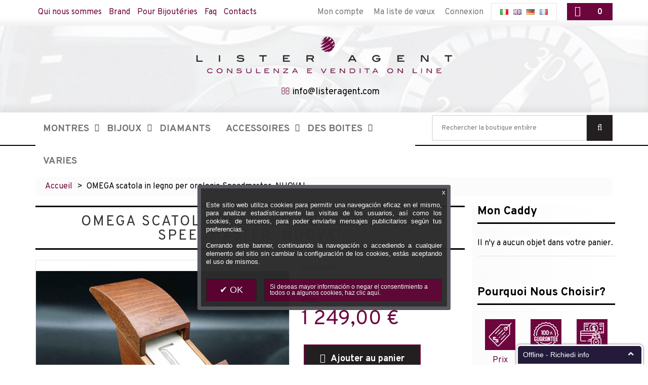

--- FILE ---
content_type: text/html; charset=UTF-8
request_url: https://www.listeragent.com/fr/omega-scatola-in-legno-per-orologio-speedmaster-nuova.html
body_size: 20390
content:

<!DOCTYPE html>
<html xmlns="http://www.w3.org/1999/xhtml" xml:lang="fr" lang="fr">
<head>
<!-- Google Tag Manager -->
<script>(function(w,d,s,l,i){w[l]=w[l]||[];w[l].push({'gtm.start':
new Date().getTime(),event:'gtm.js'});var f=d.getElementsByTagName(s)[0],
j=d.createElement(s),dl=l!='dataLayer'?'&l='+l:'';j.async=true;j.src=
'https://www.googletagmanager.com/gtm.js?id='+i+dl;f.parentNode.insertBefore(j,f);
})(window,document,'script','dataLayer','GTM-NKCZ422');</script>
<!-- End Google Tag Manager -->
<meta http-equiv="Content-Type" content="text/html; charset=utf-8" />
<title>OMEGA scatola in legno per orologio Speedmaster. NUOVA! * Lister Agent</title>
<meta content="IE=Edge" http-equiv="X-UA-Compatible">
<meta name="viewport" content="width=device-width, initial-scale=1.0">
<meta name="viewport" content="width=device-width, initial-scale=1, maximum-scale=1">
<meta name="viewport" content="user-scalable=no, width=device-width, initial-scale=1.0" />
<meta name="apple-mobile-web-app-capable" content="yes" />
<meta name="description" content="" />
<meta name="keywords" content="" />
<meta name="robots" content="INDEX,FOLLOW" />
<meta name="theme-color" content="#6e063e">
<link rel="icon" href="https://www.listeragent.com/media/favicon/default/lister-agent-favicon-30x30.png" type="image/x-icon" />
<link rel="shortcut icon" href="https://www.listeragent.com/media/favicon/default/lister-agent-favicon-30x30.png" type="image/x-icon" />
<link href='https://fonts.googleapis.com/css?family=Overpass:400,700&ampsubset=latin,cyrillic-ext' rel='stylesheet' type='text/css' />


<!--[if lt IE 7]>
<script type="text/javascript">
//<![CDATA[
    var BLANK_URL = 'https://www.listeragent.com/js/blank.html';
    var BLANK_IMG = 'https://www.listeragent.com/js/spacer.gif';
//]]>
</script>
<![endif]-->
<!--[if lt IE 9]>
<div style=' clear: both; text-align:center; position: relative;'>
 <a href="//windows.microsoft.com/en-US/internet-explorer/products/ie/home?ocid=ie6_countdown_bannercode"><img src="https://www.listeragent.com/skin/frontend/base/temapsm/images/warning_bar_0000_us.jpg" border="0" height="42" width="820" alt="You are using an outdated browser. For a faster, safer browsing experience, upgrade for free today." /></a>
</div>
<style>
	body {	min-width: 960px !important;}
</style>
<![endif]--> 
<link rel="stylesheet" type="text/css" href="https://www.listeragent.com/js/calendar/calendar-win2k-1.css" />
<link rel="stylesheet" type="text/css" href="https://www.listeragent.com/skin/frontend/base/temapsm/css/jquery-ui.min.css" media="all" />
<link rel="stylesheet" type="text/css" href="https://www.listeragent.com/skin/frontend/base/temapsm/css/jquery-ui.structure.min.css" media="all" />
<link rel="stylesheet" type="text/css" href="https://www.listeragent.com/skin/frontend/base/temapsm/css/eagle/eagle.gallery.css" media="all" />
<link rel="stylesheet" type="text/css" href="https://www.listeragent.com/skin/frontend/base/temapsm/css/fresco/fresco.css" media="all" />
<link rel="stylesheet" type="text/css" href="https://www.listeragent.com/skin/frontend/base/temapsm/css/font-awesome.css" media="all" />
<link rel="stylesheet" type="text/css" href="https://www.listeragent.com/skin/frontend/base/temapsm/css/jquery.bxslider.css" media="all" />
<link rel="stylesheet" type="text/css" href="https://www.listeragent.com/skin/frontend/base/temapsm/css/photoswipe.css" media="all" />
<link rel="stylesheet" type="text/css" href="https://www.listeragent.com/skin/frontend/base/temapsm/css/bootstrap.css" media="all" />
<link rel="stylesheet" type="text/css" href="https://www.listeragent.com/skin/frontend/base/temapsm/css/extra_style.css" media="all" />
<link rel="stylesheet" type="text/css" href="https://www.listeragent.com/skin/frontend/base/temapsm/css/styles.css" media="all" />
<link rel="stylesheet" type="text/css" href="https://www.listeragent.com/skin/frontend/base/temapsm/css/responsive.css" media="all" />
<link rel="stylesheet" type="text/css" href="https://www.listeragent.com/skin/frontend/base/temapsm/css/camera.css" media="all" />
<link rel="stylesheet" type="text/css" href="https://www.listeragent.com/skin/frontend/base/temapsm/css/owl.theme.css" media="all" />
<link rel="stylesheet" type="text/css" href="https://www.listeragent.com/skin/frontend/base/temapsm/css/superfish.css" media="all" />
<link rel="stylesheet" type="text/css" href="https://www.listeragent.com/skin/frontend/base/default/css/widgets.css" media="all" />
<link rel="stylesheet" type="text/css" href="https://www.listeragent.com/skin/frontend/base/temapsm/aw_blog/css/style.css" media="all" />
<link rel="stylesheet" type="text/css" href="https://www.listeragent.com/skin/frontend/base/temapsm/css/ecommerceteam/cloud-zoom.css" media="all" />
<link rel="stylesheet" type="text/css" href="https://www.listeragent.com/skin/frontend/base/temapsm/css/catalogsale.css" media="all" />
<link rel="stylesheet" type="text/css" href="https://www.listeragent.com/skin/frontend/base/default/valdecode/cookielaw/css/cookielaw.css" media="all" />
<link rel="stylesheet" type="text/css" href="https://www.listeragent.com/skin/frontend/base/temapsm/css/youama/ajaxlogin/ajaxlogin.css" media="all" />
<link rel="stylesheet" type="text/css" href="https://www.listeragent.com/skin/frontend/base/temapsm/css/print.css" media="print" />
<script type="text/javascript" src="https://www.listeragent.com/js/jquery/jquery-1.11.1.min.js"></script>
<script type="text/javascript" src="https://www.listeragent.com/js/jquery/jquery-migrate-1.2.1.min.js"></script>
<script type="text/javascript" src="https://www.listeragent.com/js/jquery/jquery_noconflict.js"></script>
<script type="text/javascript" src="https://www.listeragent.com/js/jquery/jquery-ui.js"></script>
<script type="text/javascript" src="https://www.listeragent.com/js/prototype/prototype_172.js"></script>
<script type="text/javascript" src="https://www.listeragent.com/js/lib/ccard.js"></script>
<script type="text/javascript" src="https://www.listeragent.com/js/prototype/validation.js"></script>
<script type="text/javascript" src="https://www.listeragent.com/js/scriptaculous/builder.js"></script>
<script type="text/javascript" src="https://www.listeragent.com/js/scriptaculous/effects.js"></script>
<script type="text/javascript" src="https://www.listeragent.com/js/scriptaculous/dragdrop.js"></script>
<script type="text/javascript" src="https://www.listeragent.com/js/scriptaculous/controls.js"></script>
<script type="text/javascript" src="https://www.listeragent.com/js/scriptaculous/slider.js"></script>
<script type="text/javascript" src="https://www.listeragent.com/js/varien/js.js"></script>
<script type="text/javascript" src="https://www.listeragent.com/js/varien/form.js"></script>
<script type="text/javascript" src="https://www.listeragent.com/js/mage/translate.js"></script>
<script type="text/javascript" src="https://www.listeragent.com/js/mage/cookies.js"></script>
<script type="text/javascript" src="https://www.listeragent.com/js/primi/owl.carousel.js"></script>
<script type="text/javascript" src="https://www.listeragent.com/js/ecommerceteam/cloud-zoom.1.0.2.js"></script>
<script type="text/javascript" src="https://www.listeragent.com/js/calendar/calendar.js"></script>
<script type="text/javascript" src="https://www.listeragent.com/js/calendar/calendar-setup.js"></script>
<script type="text/javascript" src="https://www.listeragent.com/js/varien/product.js"></script>
<script type="text/javascript" src="https://www.listeragent.com/js/varien/product_options.js"></script>
<script type="text/javascript" src="https://www.listeragent.com/js/varien/configurable.js"></script>
<script type="text/javascript" src="https://www.listeragent.com/skin/frontend/base/temapsm/js/jquery.easing.1.3.js"></script>
<script type="text/javascript" src="https://www.listeragent.com/skin/frontend/base/temapsm/js/jquery.mobile.customized.min.js"></script>
<script type="text/javascript" src="https://www.listeragent.com/skin/frontend/base/temapsm/js/bootstrap.js"></script>
<script type="text/javascript" src="https://www.listeragent.com/skin/frontend/base/temapsm/js/jquery.carouFredSel-6.2.1.js"></script>
<script type="text/javascript" src="https://www.listeragent.com/skin/frontend/base/temapsm/js/jquery.touchSwipe.js"></script>
<script type="text/javascript" src="https://www.listeragent.com/skin/frontend/base/temapsm/js/jquery.bxslider.min.js"></script>
<script type="text/javascript" src="https://www.listeragent.com/skin/frontend/base/temapsm/js/jquery.unveil.js"></script>
<script type="text/javascript" src="https://www.listeragent.com/skin/frontend/base/temapsm/js/device.min.js"></script>
<script type="text/javascript" src="https://www.listeragent.com/skin/frontend/base/temapsm/js/cherry-media-parallax.js"></script>
<script type="text/javascript" src="https://www.listeragent.com/skin/frontend/base/temapsm/js/cherry-fixed-parallax.js"></script>
<script type="text/javascript" src="https://www.listeragent.com/skin/frontend/base/temapsm/js/TimelineMax.min.js"></script>
<script type="text/javascript" src="https://www.listeragent.com/skin/frontend/base/temapsm/js/TweenMax.min.js"></script>
<script type="text/javascript" src="https://www.listeragent.com/skin/frontend/base/temapsm/js/jquery.scrollmagic.min.js"></script>
<script type="text/javascript" src="https://www.listeragent.com/skin/frontend/base/temapsm/js/camera.js"></script>
<script type="text/javascript" src="https://www.listeragent.com/skin/frontend/base/temapsm/js/superfish.js"></script>
<script type="text/javascript" src="https://www.listeragent.com/skin/frontend/base/temapsm/js/scripts.js"></script>
<script type="text/javascript" src="https://www.listeragent.com/skin/frontend/base/temapsm/js/eagle/eagle.gallery.js"></script>
<script type="text/javascript" src="https://www.listeragent.com/skin/frontend/base/temapsm/js/fresco/fresco.js"></script>
<script type="text/javascript" src="https://www.listeragent.com/skin/frontend/base/temapsm/js/carousel.js"></script>
<script type="text/javascript" src="https://www.listeragent.com/skin/frontend/base/temapsm/js/youama/ajaxlogin/jquery-ui-1-10-4.js"></script>
<script type="text/javascript" src="https://www.listeragent.com/skin/frontend/base/temapsm/js/youama/ajaxlogin/ajaxlogin.js"></script>
<script type="text/javascript" src="https://www.listeragent.com/skin/frontend/base/temapsm/js/msrp.js"></script>
<link href="https://www.listeragent.com/fr/blog/rss/index/store_id/5/" title="Blog" rel="alternate" type="application/rss+xml" />
<link rel="canonical" href="https://www.listeragent.com/fr/omega-scatola-in-legno-per-orologio-speedmaster-nuova.html" />
<!--[if lt IE 8]>
<link rel="stylesheet" type="text/css" href="https://www.listeragent.com/skin/frontend/base/temapsm/css/styles-ie.css" media="all" />
<![endif]-->
<!--[if lt IE 7]>
<script type="text/javascript" src="https://www.listeragent.com/js/lib/ds-sleight.js"></script>
<script type="text/javascript" src="https://www.listeragent.com/skin/frontend/base/default/js/ie6.js"></script>
<![endif]-->

<script type="text/javascript">
//<![CDATA[
Mage.Cookies.path     = '/';
Mage.Cookies.domain   = '.www.listeragent.com';
//]]>
</script>
    <!--Aromicon Google Universal Analytics Section start -->
    <script type="text/javascript">
        (function(i,s,o,g,r,a,m){i['GoogleAnalyticsObject']=r;i[r]=i[r]||function(){
            (i[r].q=i[r].q||[]).push(arguments)},i[r].l=1*new Date();a=s.createElement(o),
            m=s.getElementsByTagName(o)[0];a.async=1;a.src=g;m.parentNode.insertBefore(a,m)
        })(window,document,'script','//www.google-analytics.com/analytics.js','ga');

        ga('create', 'UA-44495968-1', 'www.listeragent.com');
        ga('set', 'anonymizeIp', true);
                                                                                        ga('send', 'pageview');
                    </script>
        <!--Aromicon Google Universal Analytics Section end -->

<script type="text/javascript">
//<![CDATA[
enUS = {"m":{"wide":["January","February","March","April","May","June","July","August","September","October","November","December"],"abbr":["Jan","Feb","Mar","Apr","May","Jun","Jul","Aug","Sep","Oct","Nov","Dec"]}}; // en_US locale reference
Calendar._DN = ["dimanche","lundi","mardi","mercredi","jeudi","vendredi","samedi"]; // full day names
Calendar._SDN = ["dim.","lun.","mar.","mer.","jeu.","ven.","sam."]; // short day names
Calendar._FD = 1; // First day of the week. "0" means display Sunday first, "1" means display Monday first, etc.
Calendar._MN = ["janvier","f\u00e9vrier","mars","avril","mai","juin","juillet","ao\u00fbt","septembre","octobre","novembre","d\u00e9cembre"]; // full month names
Calendar._SMN = ["janv.","f\u00e9vr.","mars","avr.","mai","juin","juil.","ao\u00fbt","sept.","oct.","nov.","d\u00e9c."]; // short month names
Calendar._am = "AM"; // am/pm
Calendar._pm = "PM";

// tooltips
Calendar._TT = {};
Calendar._TT["INFO"] = 'Au sujet du Calendrier';

Calendar._TT["ABOUT"] =
'Sélecteur DHTML Date/Heure\n' +
"(c) dynarch.com 2002-2005 / Author: Mihai Bazon\n" +
'Pour visiter la dernière version: http://www.dynarch.com/projects/calendar/\n' +
'Distribué sous GNU LGPL. Voir http://gnu.org/licenses/lgpl.html pour plus de détails.' +
'\n\n' +
'Sélection de la date:\n' +
'- Utilisez les boutons \xab, \xbb pour sélectionner l\'année\n' +
'Utilisez les boutons \u2039 pour sélectionner le mois\n' +
'Maintenez le bouton de la souris enfoncé sur n\'importe quel des boutons ci-dessus pour sélectionner plus rapidement';
Calendar._TT["ABOUT_TIME"] = '\n\n' +
'Sélection de l\'heure:\n' +
'- Cliquez sur n\'importe quelle partie de l\'heure pour l\'augmenter\n' +
'- - ou appuyez sur SHIFT en cliquant pour la diminuer\n' +
'- ou cliquez et faites glisser pour sélectionner plus rapidement';

Calendar._TT["PREV_YEAR"] = 'Année précédente  (maintenez pour menu)';
Calendar._TT["PREV_MONTH"] = 'Mois précédent (maintenez pour menu)';
Calendar._TT["GO_TODAY"] = 'Aller aujourd\'hui';
Calendar._TT["NEXT_MONTH"] = 'Mois suivant (maintenez pour menu)';
Calendar._TT["NEXT_YEAR"] = 'Année Suivante (maintenez pour menu)';
Calendar._TT["SEL_DATE"] = 'Sélectionnez la date';
Calendar._TT["DRAG_TO_MOVE"] = 'Faire glisser';
Calendar._TT["PART_TODAY"] = ' (' + "aujourd\u2019hui" + ')';

// the following is to inform that "%s" is to be the first day of week
Calendar._TT["DAY_FIRST"] = 'Afficher %s en premier';

// This may be locale-dependent. It specifies the week-end days, as an array
// of comma-separated numbers. The numbers are from 0 to 6: 0 means Sunday, 1
// means Monday, etc.
Calendar._TT["WEEKEND"] = "0,6";

Calendar._TT["CLOSE"] = 'Fermer';
Calendar._TT["TODAY"] = "aujourd\u2019hui";
Calendar._TT["TIME_PART"] = '(SHIFT+) Cliquez ou faites glisser pour changer de valeur.';

// date formats
Calendar._TT["DEF_DATE_FORMAT"] = "%e %b %Y";
Calendar._TT["TT_DATE_FORMAT"] = "%e %B %Y";

Calendar._TT["WK"] = "semaine";
Calendar._TT["TIME"] = 'Heure:';
//]]>
</script>
<script type="text/javascript">//<![CDATA[
        var Translator = new Translate({"HTML tags are not allowed":"Les balises HTML ne sont pas autoris\u00e9es","Please select an option.":"Veuillez s\u00e9lectionner une option.","This is a required field.":"Ceci est un champ obligatoire.","Please enter a valid number in this field.":"Veuillez entrer un num\u00e9ro valide dans ce champ.","The value is not within the specified range.":"Cette valeur ne fait pas partie de la marge accept\u00e9e.","Please use numbers only in this field. Please avoid spaces or other characters such as dots or commas.":"Veuillez n'utiliser que des chiffres dans ce champ. Evitez les espaces et autres caract\u00e8res tels que des points ou des virgules.","Please use letters only (a-z or A-Z) in this field.":"Veuillez n'utiliser que des lettres (a-z ou A-Z) dans ce champ.","Please use only letters (a-z), numbers (0-9) or underscore(_) in this field, first character should be a letter.":"Veuillez utiliser seulement des lettres (a-z), des chiffres (0-9) ou le tiret bas (_) dans ce champ, le premier caract\u00e8re doit \u00eatre une lettre.","Please use only letters (a-z or A-Z) or numbers (0-9) only in this field. No spaces or other characters are allowed.":"Veuillez uniquement utiliser des lettres (a-z ou A-Z) ou des chiffres (0-9) dans ce champ. Aucune espace ou aucun autre caract\u00e8re n'est autoris\u00e9.","Please use only letters (a-z or A-Z) or numbers (0-9) or spaces and # only in this field.":"Veuillez uniquement utiliser des lettres (a-z ou A-Z) ou des chiffres (0-9) ou des espaces et # uniquement dans ce champ.","Please enter a valid phone number. For example (123) 456-7890 or 123-456-7890.":"Veuillez entrer un num\u00e9ro de t\u00e9l\u00e9phone valide. Par exemple (123) 456-7890 ou 123-456-7890.","Please enter a valid fax number. For example (123) 456-7890 or 123-456-7890.":"Veuillez entrer un num\u00e9ro de fax valide. Par exemple (123) 456-7890 ou 123-456-7890.","Please enter a valid date.":"Veuillez entrer une date valide.","The From Date value should be less than or equal to the To Date value.":"El valor Desde la fecha debe ser inferior o igual al valor Hasta la fecha.","Please enter a valid email address. For example johndoe@domain.com.":"Veuillez entrer une adresse courriel valide. Par exemple pierremaistre@domaine.com.","Please use only visible characters and spaces.":"Veuillez uniquement utiliser des espaces et des caract\u00e8res visibles.","Please enter 7 or more characters. Password should contain both numeric and alphabetic characters.":"Veuillez entrer 7 caract\u00e8res ou plus. Le mot de passe doit contenir des lettres et des chiffres.","Please make sure your passwords match.":"Veuillez v\u00e9rifier que votre mot de passe fonctionne.","Please enter a valid URL. Protocol is required (http:\/\/, https:\/\/ or ftp:\/\/)":"Veuillez entrer une URL valide. Le protocole est n\u00e9cessaire (http:\/\/, https:\/\/ ou ftp:\/\/)","Please enter a valid URL. For example http:\/\/www.example.com or www.example.com":"Veuillez saisir une adresse Internet valide. Par exemple http:\/\/www.exemple.com ou www.exemple.com","Please enter a valid URL Key. For example \"example-page\", \"example-page.html\" or \"anotherlevel\/example-page\".":"Veuillez entrer une cl\u00e9 d'URL valide. Par exemple,  \"page-exemple\", \"page-exemple.html\" ou \"autreniveau\/page-exemple\".","Please enter a valid XML-identifier. For example something_1, block5, id-4.":"Veuillez entrer un identifiant XML valide. Par exemple, objet_1, bloc5, id-4.","Please enter a valid social security number. For example 123-45-6789.":"Veuillez entrer un num\u00e9ro de s\u00e9curit\u00e9 sociale valide. Par exemple 123-54-6789.","Please enter a valid zip code. For example 90602 or 90602-1234.":"Veuillez entrer un code postal valide. Par exemple 90602 ou 90602-1234.","Please enter a valid zip code.":"Veuillez entrer un code postal valide.","Please use this date format: dd\/mm\/yyyy. For example 17\/03\/2006 for the 17th of March, 2006.":"Veuillez utiliser ce format de date: dd\/mm\/yyyy. Par exemple 29\/04\/1960 pour le 29th of April, 1960.","Please enter a valid $ amount. For example $100.00.":"Veuillez entrer un montant en $ valide. Par exemple 100 $.","Please select one of the above options.":"Veuillez s\u00e9lectionner l'un des choix ci-dessus.","Please select one of the options.":"Veuillez s\u00e9lectionner l'une des options.","Please select State\/Province.":"Veuillez choisir l'\u00e9tat\/la province.","Please enter a number greater than 0 in this field.":"Veuillez entrer un nombre plus grand que 0 dans ce champ.","Please enter a number 0 or greater in this field.":"Veuillez entrer un nombre \u00e9gal ou sup\u00e9rieur \u00e0 0 dans ce champ.","Please enter a valid credit card number.":"Veuillez entrer un num\u00e9ro de carte de cr\u00e9dit valide.","Credit card number does not match credit card type.":"Le num\u00e9ro de la carte de cr\u00e9dit ne correspond pas au type de la carte de cr\u00e9dit.","Card type does not match credit card number.":"Le type de la carte ne correspond pas au num\u00e9ro de la carte de cr\u00e9dit.","Incorrect credit card expiration date.":"Date d'expiration de la carte incorrecte.","Please enter a valid credit card verification number.":"Veuillez entrer un num\u00e9ro de v\u00e9rification de carte de cr\u00e9dit valide.","Please use only letters (a-z or A-Z), numbers (0-9) or underscore(_) in this field, first character should be a letter.":"Veuillez n'utiliser que des lettres (a-z ou A-Z),  des nombres (0-9) ou le trait pour souligner (_) dans ce champ, le premier caract\u00e8re devant \u00eatre obligatoirement une lettre.","Please input a valid CSS-length. For example 100px or 77pt or 20em or .5ex or 50%.":"Veuillez entrer une longueur CSS valide. Par exemple, 00\u00a0px ou 77\u00a0pt ou 20\u00a0em ou 0,5\u00a0ex ou 50\u00a0%.","Text length does not satisfy specified text range.":"La longueur du texte ne correspond pas aux attentes sp\u00e9cifi\u00e9es.","Please enter a number lower than 100.":"Veuillez entrer un nombre inf\u00e9rieur \u00e0 100.","Please select a file":"Veuillez s\u00e9lectionner un fichier","Please enter issue number or start date for switch\/solo card type.":"Veuillez entrer le num\u00e9ro de probl\u00e8me ou la date de d\u00e9but pour le type de carte Switch\/Solo.","Please wait, loading...":"En cours de chargement, veuillez patienter...","This date is a required value.":"Cette date est une valeur requise.","Please enter a valid day (1-%d).":"Veuillez entrer un jour valide (1-%d).","Please enter a valid month (1-12).":"Veuillez entrer un mois valide (1-12).","Please enter a valid year (1900-%d).":"Veuillez entrer une ann\u00e9e valide (1900-%d).","Please enter a valid full date":"Veuillez entrer une date compl\u00e8te valide","Please enter a valid date between %s and %s":"Veuillez entrer une date valide entre %s et %s","Please enter a valid date equal to or greater than %s":"Veuillez entrer une date valide \u00e9galement ou sup\u00e9rieure \u00e0 %s","Please enter a valid date less than or equal to %s":"Veuillez entrer une date valide inf\u00e9rieure ou \u00e9gale \u00e0 %s","Complete":"Terminer","Add Products":"Ajouter produits","Please choose to register or to checkout as a guest":"Veuillez choisir de vous enregistrer ou de passer \u00e0 la caisse en tant qu'invit\u00e9","Your order cannot be completed at this time as there is no shipping methods available for it. Please make necessary changes in your shipping address.":"Votre commande ne peut pas \u00eatre r\u00e9alis\u00e9e pour le moment \u00e9tant donn\u00e9 qu'aucune m\u00e9thode de livraison n'est disponible. Veuillez apporter les modifications n\u00e9cessaires \u00e0 votre adresse de livraison.","Please specify shipping method.":"Veuillez sp\u00e9cifier la m\u00e9thode d'exp\u00e9dition.","Your order cannot be completed at this time as there is no payment methods available for it.":"Votre commande ne peut \u00eatre termin\u00e9e pour l\u2019heure, car aucun moyen de paiement n\u2019est disponible pour elle.","Please specify payment method.":"Veuillez pr\u00e9ciser une m\u00e9thode de paiement.","Add to Cart":"Ajouter au panier","In Stock":"En stock.","Out of Stock":"En rupture de stock","Yes":"oui","No":"Non"});
        //]]></script><meta name="google-site-verification" content="PFN4ASod-u2LSRgdKcmoBB10vExzNBBqdeQYZ6vZ9s0" />

<!-- ClickDesk Live Chat Service for websites -->
<script type='text/javascript'>
var _glc =_glc || []; _glc.push('all_ag9zfmNsaWNrZGVza2NoYXRyDgsSBXVzZXJzGKr74RQM');
var glcpath = (('https:' == document.location.protocol) ? 'https://my.clickdesk.com/clickdesk-ui/browser/' : 
'http://my.clickdesk.com/clickdesk-ui/browser/');
var glcp = (('https:' == document.location.protocol) ? 'https://' : 'http://');
var glcspt = document.createElement('script'); glcspt.type = 'text/javascript'; 
glcspt.async = true; glcspt.src = glcpath + 'livechat-new.js';
var s = document.getElementsByTagName('script')[0];s.parentNode.insertBefore(glcspt, s);
</script>
<!-- End of ClickDesk -->
<!--26b0fb2c9ee9adb7a1dbdcfe9718b5c7--><meta property="og:title" content="OMEGA scatola in legno per orologio Speedmaster. NUOVA!"/>
<meta property="og:url" content="https://www.listeragent.com/fr/omega-scatola-in-legno-per-orologio-speedmaster-nuova.html"/>
<meta property="og:type" content="product"/>
<meta property="og:image" content="https://www.listeragent.com/media/catalog/product/cache/5/image/61cc3ed29fa487683aab3277395b1b1b/0/3/030_931_omega-scatola-in-legno-per-orologio-speedmaster-5.jpg"/>



</head>
<body class="ps-static  catalog-product-view catalog-product-view product-omega-scatola-in-legno-per-orologio-speedmaster-nuova">
<!-- Google Tag Manager (noscript) -->
<noscript><iframe src="https://www.googletagmanager.com/ns.html?id=GTM-NKCZ422"
height="0" width="0" style="display:none;visibility:hidden"></iframe></noscript>
<!-- End Google Tag Manager (noscript) -->
    <div class="wrapper ps-static fr-lang-class">
        <noscript>
        <div class="global-site-notice noscript">
            <div class="notice-inner">
                <p>
                    <strong>Le JavaScript semble être désactivé sur votre navigateur.</strong><br />
                    Javascript doit être activé dans votre navigateur pour que vous puissiez utiliser les fonctionnalités de ce site internet.                </p>
            </div>
        </div>
    </noscript>
    <div class="page">
        
<div class="shadow"></div>
<div class="swipe-left"></div>
	<div class="swipe">

    <div class="swipe-menu">
        <a href="https://www.listeragent.com/fr/" title="Accueil" class="home-link">Accueil</a>
        <ul class="links">
                        <li class="first" ><a href="https://www.listeragent.com/fr/customer/account/" title="Mon compte" >Mon compte</a></li>
                                <li ><a href="https://www.listeragent.com/fr/wishlist/" title="Ma liste de vœux" >Ma liste de vœux</a></li>
                                <li ><a href="https://www.listeragent.com/fr/checkout/cart/" title="Mon caddy" class="top-link-cart">Mon caddy</a></li>
                                <li ><a href="https://www.listeragent.com/fr/checkout/" title="Paiement" class="top-link-checkout">Paiement</a></li>
                                <li class=" last" ><a href="https://www.listeragent.com/fr/customer/account/login/" title="Connexion" >Connexion</a></li>
            </ul>
                <!-- <div class="form-language">
    <label for="select-language">Votre Langue:</label>
    <select id="select-language" title="Votre Langue" onchange="window.location.href=this.value">
                    <option value="https://www.listeragent.com/it/omega-scatola-in-legno-per-orologio-speedmaster-nuova.html?___from_store=fr">Italiano</option>
                    <option value="https://www.listeragent.com/en/omega-scatola-in-legno-per-orologio-speedmaster-nuova.html?___from_store=fr">English</option>
                    <option value="https://www.listeragent.com/de/omega-scatola-in-legno-per-orologio-speedmaster-nuova.html?___from_store=fr">German</option>
                    <option value="https://www.listeragent.com/fr/omega-scatola-in-legno-per-orologio-speedmaster-nuova.html?___from_store=fr" selected="selected">France</option>
        </select>
</div> -->

<div class="language-list switch-show">
	<div class="language-title"><span class="label">lang</span> <strong>fr</strong></div>
	<ul>
            		<li>
			<a  href="https://www.listeragent.com/it/omega-scatola-in-legno-per-orologio-speedmaster-nuova.html?___from_store=fr" title="it_IT"> <!-- <span>Italiano</span> --> <strong>it</strong></a>
		</li>
            		<li>
			<a  href="https://www.listeragent.com/en/omega-scatola-in-legno-per-orologio-speedmaster-nuova.html?___from_store=fr" title="en_US"> <!-- <span>English</span> --> <strong>en</strong></a>
		</li>
            		<li>
			<a  href="https://www.listeragent.com/de/omega-scatola-in-legno-per-orologio-speedmaster-nuova.html?___from_store=fr" title="de_DE"> <!-- <span>German</span> --> <strong>de</strong></a>
		</li>
            		<li>
			<a  class="selected" href="https://www.listeragent.com/fr/omega-scatola-in-legno-per-orologio-speedmaster-nuova.html?___from_store=fr" title="fr_FR"> <!-- <span>France</span> --> <strong>fr</strong></a>
		</li>
    	</ul>
</div>

        <ul class="links">
                        <li class="first" ><a href="https://www.listeragent.com/fr/catalog/seo_sitemap/category/" title="Plan du Site" >Plan du Site</a></li>
                                <li ><a href="https://www.listeragent.com/fr/catalogsearch/term/popular/" title="Termes de recherche" >Termes de recherche</a></li>
                                <li ><a href="https://www.listeragent.com/fr/catalogsearch/advanced/" title="Recherche avancée" >Recherche avancée</a></li>
                                <li class=" last" ><a href="https://www.listeragent.com/fr/sales/guest/form/" title="Commandes et Retours" >Commandes et Retours</a></li>
            </ul>
                   
        <div class="footer-links-menu"> 
              
            <ul class="links-2">
	<li class="first"><a href="https://www.listeragent.com/fr/catalog/seo_sitemap/product/">Product Sitemap</a></li>
	<li><a href="https://www.listeragent.com/fr/catalog/seo_sitemap/category/">Category Sitemap</a></li>
	<li><a href="https://www.listeragent.com/fr/catalogsearch/advanced/">Recherche avancée</a></li>
	<li><a href="https://www.listeragent.com/fr/sales/guest/form/">Commandes et Retours</a></li>
</ul>        </div>
    </div>
	

</div>	<div class="top-icon-menu">
    <div class="swipe-control"><i class="fa fa-align-justify"></i></div>  
  <div class="lang_mobile"> 
                                <div class="header-button2 lang-list">
<!-- Modifica url store-->
             <a href="https://www.listeragent.com/it/" title="Italiano">
            <img src="https://www.listeragent.com/skin/frontend/base/temapsm/images/flags/it.png" alt="Italiano" />
        </a>
            <a href="https://www.listeragent.com/en/" title="English">
            <img src="https://www.listeragent.com/skin/frontend/base/temapsm/images/flags/en.png" alt="English" />
        </a>
            <a href="https://www.listeragent.com/de/" title="German">
            <img src="https://www.listeragent.com/skin/frontend/base/temapsm/images/flags/de.png" alt="German" />
        </a>
            <a href="https://www.listeragent.com/fr/" title="France">
            <img src="https://www.listeragent.com/skin/frontend/base/temapsm/images/flags/fr.png" alt="France" />
        </a>
     
	
</div>





                            
              </div>

  
    <div class="top-search"><i class="fa fa-search"></i></div>
    <span class="clear"></span>
</div>

<div class="header-container">
	<div class="container">
		<div class="row">
			<div class="col-xs-12">
                <div class="header">
                        <div class="header-border">
                        
                            <div class="header-buttons">
							  
<div class="block-cart-header">
        <!--  <h3>:</h3> -->
    <div class="block-content">
                                                                                    <div class="empty">
            <div class="summary">0 </div>
            <div class="cart-content">
                Il n'y a aucun objet dans votre panier.            </div>
        </div>
        <p class="mini-cart"><strong>0</strong></p>
        </div>
</div>
                                <div class="header-button2 lang-list">
<!-- Modifica url store-->
             <a href="https://www.listeragent.com/it/" title="Italiano">
            <img src="https://www.listeragent.com/skin/frontend/base/temapsm/images/flags/it.png" alt="Italiano" />
        </a>
            <a href="https://www.listeragent.com/en/" title="English">
            <img src="https://www.listeragent.com/skin/frontend/base/temapsm/images/flags/en.png" alt="English" />
        </a>
            <a href="https://www.listeragent.com/de/" title="German">
            <img src="https://www.listeragent.com/skin/frontend/base/temapsm/images/flags/de.png" alt="German" />
        </a>
            <a href="https://www.listeragent.com/fr/" title="France">
            <img src="https://www.listeragent.com/skin/frontend/base/temapsm/images/flags/fr.png" alt="France" />
        </a>
     
	
</div>





                                


								
                            </div>
                            <ul class="links">
                        <li class="first" ><a href="https://www.listeragent.com/fr/customer/account/" title="Mon compte" >Mon compte</a></li>
                                <li ><a href="https://www.listeragent.com/fr/wishlist/" title="Ma liste de vœux" >Ma liste de vœux</a></li>
                                <li ><a href="https://www.listeragent.com/fr/checkout/cart/" title="Mon caddy" class="top-link-cart">Mon caddy</a></li>
                                <li ><a href="https://www.listeragent.com/fr/checkout/" title="Paiement" class="top-link-checkout">Paiement</a></li>
                                <li class=" last" ><a href="https://www.listeragent.com/fr/customer/account/login/" title="Connexion" >Connexion</a></li>
            </ul>
                                                                                    <p class="linkheader"><a href="qui-nous-sommes.html">Qui nous sommes</a> <a href="brand">Brand</a> <a href="pour-bijouteries-et-entreprises-orfevres.html">Pour Bijout&eacute;ries</a> <a href="faq-fr.html">Faq</a> <a href="contactez-nous.html">Contacts</a></p>                                                        
                            <div class="clear"></div>
                        </div>

                        <div class="skip-links"> <span href="#header-account" class="skip-link skip-account"></span></div>
                        <div id="header-account" class="skip-content"></div>
						
					  
                                                    <a href="https://www.listeragent.com/fr/" title="Lister Agent" class="logo"><strong>Lister Agent</strong><img src="https://www.listeragent.com/skin/frontend/base/default/default/logo-listeragent-700x100.png" alt="Lister Agent" /></a>
                                                <div class="contattilogo"><span class="maillogo"><i class="fa fa-envelope-o"></i> <a href="mailto:info@listeragent.com">info@listeragent.com</a></span></div>
                       <div class="bloccoresponsive">
<div class="block-cart-header">
        <!--  <h3>:</h3> -->
    <div class="block-content">
                                                                                    <div class="empty">
            <div class="summary">0 </div>
            <div class="cart-content">
                Il n'y a aucun objet dans votre panier.            </div>
        </div>
        <p class="mini-cart"><strong>0</strong></p>
        </div>
</div>
</div>
                       
                        <div class="clear"></div>
                </div>
            </div>
		</div>
		<div class="clear"></div>
	</div>
</div>
 <div class="nav-container main-nav">
<div class="container">
<div class="row">
 <div class="col-md-8">
	

<div class="nav-container">
	
	
                <ul id="nav" class="sf-menu">
                    <li  class="level0 nav-1 first level-top parent"><a href="https://www.listeragent.com/fr/montres"  class="level-top" ><span>Montres</span></a><ul class="level0"><li  class="level1 nav-1-1 first"><a href="https://www.listeragent.com/fr/montres/automatique" ><span>Automatique</span></a></li><li  class="level1 nav-1-2"><a href="https://www.listeragent.com/fr/montres/quartz" ><span>Quartz</span></a></li><li  class="level1 nav-1-3"><a href="https://www.listeragent.com/fr/montres/remontage-manuel" ><span>Remontage manuel</span></a></li><li  class="level1 nav-1-4"><a href="https://www.listeragent.com/fr/montres/electromecanique" ><span>Electromècanique</span></a></li><li  class="level1 nav-1-5"><a href="https://www.listeragent.com/fr/montres/smartwatch" ><span>Smartwatch</span></a></li><li  class="level1 nav-1-6 last parent"><a href="https://www.listeragent.com/fr/montres/accessoires" ><span>Accessoires</span></a><ul class="level1"><li  class="level2 nav-1-6-1 first"><a href="https://www.listeragent.com/fr/montres/accessoires/bracciale" ><span>Bracciale</span></a></li><li  class="level2 nav-1-6-2"><a href="https://www.listeragent.com/fr/montres/accessoires/cinturino" ><span>Cinturino</span></a></li><li  class="level2 nav-1-6-3"><a href="https://www.listeragent.com/fr/montres/accessoires/chiusura" ><span>Chiusura</span></a></li><li  class="level2 nav-1-6-4 last"><a href="https://www.listeragent.com/fr/montres/accessoires/quadrante" ><span>Quadrante</span></a></li></ul></li></ul></li><li  class="level0 nav-2 level-top parent"><a href="https://www.listeragent.com/fr/bijoux"  class="level-top" ><span>Bijoux</span></a><ul class="level0"><li  class="level1 nav-2-1 first"><a href="https://www.listeragent.com/fr/bijoux/bague" ><span>Bague</span></a></li><li  class="level1 nav-2-2"><a href="https://www.listeragent.com/fr/bijoux/bracelet" ><span>Bracelet</span></a></li><li  class="level1 nav-2-3"><a href="https://www.listeragent.com/fr/bijoux/boucles-d-oreilles" ><span>Boucles d'oreilles</span></a></li><li  class="level1 nav-2-4"><a href="https://www.listeragent.com/fr/bijoux/collier" ><span>Collier</span></a></li><li  class="level1 nav-2-5"><a href="https://www.listeragent.com/fr/bijoux/ciondolo" ><span>Pendentif</span></a></li><li  class="level1 nav-2-6 last"><a href="https://www.listeragent.com/fr/bijoux/boutons-de-manchette" ><span>Boutons de manchette</span></a></li></ul></li><li  class="level0 nav-3 level-top"><a href="https://www.listeragent.com/fr/diamants"  class="level-top" ><span>Diamants</span></a></li><li  class="level0 nav-4 level-top parent"><a href="https://www.listeragent.com/fr/accessoires"  class="level-top" ><span>Accessoires</span></a><ul class="level0"><li  class="level1 nav-4-1 first parent"><a href="https://www.listeragent.com/fr/accessoires/plumes" ><span>Plumes</span></a><ul class="level1"><li  class="level2 nav-4-1-1 first"><a href="https://www.listeragent.com/fr/accessoires/plumes/stylo-plume" ><span>Stylo plume</span></a></li><li  class="level2 nav-4-1-2"><a href="https://www.listeragent.com/fr/accessoires/plumes/stylo-a-bille" ><span>Stylo à bille</span></a></li><li  class="level2 nav-4-1-3"><a href="https://www.listeragent.com/fr/accessoires/plumes/roller" ><span>Roller</span></a></li><li  class="level2 nav-4-1-4 last"><a href="https://www.listeragent.com/fr/accessoires/plumes/crayon-mecanique" ><span>Crayon mécanique </span></a></li></ul></li><li  class="level1 nav-4-2 parent"><a href="https://www.listeragent.com/fr/accessoires/maroquinerie" ><span>Maroquinerie</span></a><ul class="level1"><li  class="level2 nav-4-2-1 first"><a href="https://www.listeragent.com/fr/accessoires/maroquinerie/portefeuilles" ><span>Portefeuilles</span></a></li><li  class="level2 nav-4-2-2"><a href="https://www.listeragent.com/fr/accessoires/maroquinerie/organizer" ><span>Organizer </span></a></li><li  class="level2 nav-4-2-3"><a href="https://www.listeragent.com/fr/accessoires/maroquinerie/etui" ><span>Etui</span></a></li><li  class="level2 nav-4-2-4 last"><a href="https://www.listeragent.com/fr/accessoires/maroquinerie/varie" ><span>Varie</span></a></li></ul></li><li  class="level1 nav-4-3"><a href="https://www.listeragent.com/fr/accessoires/briquet" ><span>Briquet</span></a></li><li  class="level1 nav-4-4"><a href="https://www.listeragent.com/fr/accessoires/porte-clefs" ><span>Porte-clefs </span></a></li><li  class="level1 nav-4-5 last"><a href="https://www.listeragent.com/fr/accessoires/fermasoldi" ><span>Fermasoldi</span></a></li></ul></li><li  class="level0 nav-5 level-top parent"><a href="https://www.listeragent.com/fr/des-boites"  class="level-top" ><span>Des Boites</span></a><ul class="level0"><li  class="level1 nav-5-1 first"><a href="https://www.listeragent.com/fr/des-boites/montres" ><span>Montres</span></a></li><li  class="level1 nav-5-2"><a href="https://www.listeragent.com/fr/des-boites/des-stylos" ><span>Des Stylos</span></a></li><li  class="level1 nav-5-3"><a href="https://www.listeragent.com/fr/des-boites/bijoux" ><span>Bijoux</span></a></li><li  class="level1 nav-5-4"><a href="https://www.listeragent.com/fr/des-boites/divers" ><span>Divers</span></a></li><li  class="level1 nav-5-5 last"><a href="https://www.listeragent.com/fr/des-boites/affichage-vitrine" ><span>affichage vitrine </span></a></li></ul></li><li  class="level0 nav-6 last level-top"><a href="https://www.listeragent.com/fr/varies"  class="level-top" ><span>Varies</span></a></li>                </ul>
                <div class="sf-menu-block">
                    <div id="menu-icon">catégories</div>
                    <ul class="sf-menu-phone">
                        <li  class="level0 nav-1 first level-top parent"><a href="https://www.listeragent.com/fr/montres"  class="level-top" ><span>Montres</span></a><ul class="level0"><li  class="level1 nav-1-1 first"><a href="https://www.listeragent.com/fr/montres/automatique" ><span>Automatique</span></a></li><li  class="level1 nav-1-2"><a href="https://www.listeragent.com/fr/montres/quartz" ><span>Quartz</span></a></li><li  class="level1 nav-1-3"><a href="https://www.listeragent.com/fr/montres/remontage-manuel" ><span>Remontage manuel</span></a></li><li  class="level1 nav-1-4"><a href="https://www.listeragent.com/fr/montres/electromecanique" ><span>Electromècanique</span></a></li><li  class="level1 nav-1-5"><a href="https://www.listeragent.com/fr/montres/smartwatch" ><span>Smartwatch</span></a></li><li  class="level1 nav-1-6 last parent"><a href="https://www.listeragent.com/fr/montres/accessoires" ><span>Accessoires</span></a><ul class="level1"><li  class="level2 nav-1-6-1 first"><a href="https://www.listeragent.com/fr/montres/accessoires/bracciale" ><span>Bracciale</span></a></li><li  class="level2 nav-1-6-2"><a href="https://www.listeragent.com/fr/montres/accessoires/cinturino" ><span>Cinturino</span></a></li><li  class="level2 nav-1-6-3"><a href="https://www.listeragent.com/fr/montres/accessoires/chiusura" ><span>Chiusura</span></a></li><li  class="level2 nav-1-6-4 last"><a href="https://www.listeragent.com/fr/montres/accessoires/quadrante" ><span>Quadrante</span></a></li></ul></li></ul></li><li  class="level0 nav-2 level-top parent"><a href="https://www.listeragent.com/fr/bijoux"  class="level-top" ><span>Bijoux</span></a><ul class="level0"><li  class="level1 nav-2-1 first"><a href="https://www.listeragent.com/fr/bijoux/bague" ><span>Bague</span></a></li><li  class="level1 nav-2-2"><a href="https://www.listeragent.com/fr/bijoux/bracelet" ><span>Bracelet</span></a></li><li  class="level1 nav-2-3"><a href="https://www.listeragent.com/fr/bijoux/boucles-d-oreilles" ><span>Boucles d'oreilles</span></a></li><li  class="level1 nav-2-4"><a href="https://www.listeragent.com/fr/bijoux/collier" ><span>Collier</span></a></li><li  class="level1 nav-2-5"><a href="https://www.listeragent.com/fr/bijoux/ciondolo" ><span>Pendentif</span></a></li><li  class="level1 nav-2-6 last"><a href="https://www.listeragent.com/fr/bijoux/boutons-de-manchette" ><span>Boutons de manchette</span></a></li></ul></li><li  class="level0 nav-3 level-top"><a href="https://www.listeragent.com/fr/diamants"  class="level-top" ><span>Diamants</span></a></li><li  class="level0 nav-4 level-top parent"><a href="https://www.listeragent.com/fr/accessoires"  class="level-top" ><span>Accessoires</span></a><ul class="level0"><li  class="level1 nav-4-1 first parent"><a href="https://www.listeragent.com/fr/accessoires/plumes" ><span>Plumes</span></a><ul class="level1"><li  class="level2 nav-4-1-1 first"><a href="https://www.listeragent.com/fr/accessoires/plumes/stylo-plume" ><span>Stylo plume</span></a></li><li  class="level2 nav-4-1-2"><a href="https://www.listeragent.com/fr/accessoires/plumes/stylo-a-bille" ><span>Stylo à bille</span></a></li><li  class="level2 nav-4-1-3"><a href="https://www.listeragent.com/fr/accessoires/plumes/roller" ><span>Roller</span></a></li><li  class="level2 nav-4-1-4 last"><a href="https://www.listeragent.com/fr/accessoires/plumes/crayon-mecanique" ><span>Crayon mécanique </span></a></li></ul></li><li  class="level1 nav-4-2 parent"><a href="https://www.listeragent.com/fr/accessoires/maroquinerie" ><span>Maroquinerie</span></a><ul class="level1"><li  class="level2 nav-4-2-1 first"><a href="https://www.listeragent.com/fr/accessoires/maroquinerie/portefeuilles" ><span>Portefeuilles</span></a></li><li  class="level2 nav-4-2-2"><a href="https://www.listeragent.com/fr/accessoires/maroquinerie/organizer" ><span>Organizer </span></a></li><li  class="level2 nav-4-2-3"><a href="https://www.listeragent.com/fr/accessoires/maroquinerie/etui" ><span>Etui</span></a></li><li  class="level2 nav-4-2-4 last"><a href="https://www.listeragent.com/fr/accessoires/maroquinerie/varie" ><span>Varie</span></a></li></ul></li><li  class="level1 nav-4-3"><a href="https://www.listeragent.com/fr/accessoires/briquet" ><span>Briquet</span></a></li><li  class="level1 nav-4-4"><a href="https://www.listeragent.com/fr/accessoires/porte-clefs" ><span>Porte-clefs </span></a></li><li  class="level1 nav-4-5 last"><a href="https://www.listeragent.com/fr/accessoires/fermasoldi" ><span>Fermasoldi</span></a></li></ul></li><li  class="level0 nav-5 level-top parent"><a href="https://www.listeragent.com/fr/des-boites"  class="level-top" ><span>Des Boites</span></a><ul class="level0"><li  class="level1 nav-5-1 first"><a href="https://www.listeragent.com/fr/des-boites/montres" ><span>Montres</span></a></li><li  class="level1 nav-5-2"><a href="https://www.listeragent.com/fr/des-boites/des-stylos" ><span>Des Stylos</span></a></li><li  class="level1 nav-5-3"><a href="https://www.listeragent.com/fr/des-boites/bijoux" ><span>Bijoux</span></a></li><li  class="level1 nav-5-4"><a href="https://www.listeragent.com/fr/des-boites/divers" ><span>Divers</span></a></li><li  class="level1 nav-5-5 last"><a href="https://www.listeragent.com/fr/des-boites/affichage-vitrine" ><span>affichage vitrine </span></a></li></ul></li><li  class="level0 nav-6 last level-top"><a href="https://www.listeragent.com/fr/varies"  class="level-top" ><span>Varies</span></a></li>                    </ul>
                </div>
            
      
		<div class="clear"></div>

</div>
</div>
<div class="col-md-4 hidden-xs">
 <form id="search_mini_form" action="https://www.listeragent.com/fr/catalogsearch/result/" method="get">
    <div class="form-search">
        <label for="search">Recherche :</label>
        <input id="search" type="text" name="q" value="" class="input-text" maxlength="128" />
        <button type="submit" title="Rechercher" class="button"><span><span>Rechercher</span></span></button>
        <div id="search_autocomplete" class="search-autocomplete"></div>
        <script type="text/javascript">
        //<![CDATA[
            var searchForm = new Varien.searchForm('search_mini_form', 'search', 'Rechercher la boutique entière');
            searchForm.initAutocomplete('https://www.listeragent.com/fr/catalogsearch/ajax/suggest/', 'search_autocomplete');
        //]]>
        </script>
    </div>
</form>
  </div>
 </div> 
 </div>
 </div>

<script>
jQuery(function($) {
  function fixDiv() {
    var $cache = $('.carttop');
    if ($(window).scrollTop() > 225)
      $cache.css({
        'position': 'fixed',
		'margin-right': '50px',
        'right': '0',
		'top': '15px',
		'z-index':'5',
		'width':'90px'
      });
    else
      $cache.css({
        'position': 'relative',
        'top': 'auto',
		'margin-right': '0',
		'z-index':'0',
		
      });
  }
  $(window).scroll(fixDiv);
  fixDiv();
});
jQuery(function($) {
  function fixDiv2() {
    var $cache = $('.ajaxcartbl');
    if ($(window).scrollTop() > 225)
      $cache.css({
        'position': 'fixed',
		'margin-right': '50px',
        'right': '0',
		'top': '55px',
		'z-index':'5',
		'background':'#fff',
		'min-width':'320px'
		
      });
    else
      $cache.css({
      'position': 'relative',
        'top': 'auto',
		'margin-right': '0',
		'z-index':'1'
      });
  }
  $(window).scroll(fixDiv2);
  fixDiv2();
});
jQuery(function($) {
  function fixDiv3() {
    var $cache = $('.logoicon');
    if ($(window).scrollTop() > 225)
      $cache.css({
        'position': 'relative',
		'margin-right': '40px',
        'float':'left',
		'display':'block',
		 'margin-left': '-30px',
    'margin-right': '-30px',
	'top':'15px'
		
      });
    else
      $cache.css({
        'display':'none'
      });
  }
  $(window).scroll(fixDiv3);
  fixDiv3();
});


</script>
        <div class="main-container col2-right-layout">
			<div class="container">
                <div class="row">
                    <div class="col-xs-12">
                        <div class="main">
                            <div class="breadcrumbs">
    <ul>
                    <li class="home">
                            <a href="https://www.listeragent.com/fr/" title="Aller à la page d'accueil">Accueil</a>
                                        <span>></span>
                        </li>
                    <li class="product">
                            <strong>OMEGA scatola in legno per orologio Speedmaster. NUOVA!</strong>
                                    </li>
            </ul>
</div>
                                <div class="row">
                                    <div class="col-main col-xs-12 col-sm-9">
                                        <div class="padding-s">
                                                                                        
        <div class="youama-ajaxlogin-loader">
    </div>

        <div class="youama-login-window">
        <div class="youama-window-outside">
            <span class="close">×</span>

                <div class="youama-window-inside">
                    <div class="youama-window-title">
                        <h3>
                            Login Form                        </h3>
                    </div>
                    <div class="account-login">
                                                                        <script type="text/javascript">
                            //<![CDATA[
                            var dataForm = new VarienForm('login-form', true);
                            //]]>
                        </script>
                    </div>
					 <form action="https://www.listeragent.com/fr/customer/account/loginPost/" method="post" id="login-form">
                <div class="youama-window-box first">
                    <div class="youama-window-content">
                        <div class="input-fly youama-showhideme">
                            <label for="youama-email">E-mail address <span>*</span></label>
                            <input type="text" placeholder="E-mail address" id="email" name="youama-email" value=""  />
                            <div class="youama-ajaxlogin-error err-email err-noemail err-wrongemail err-wronglogin"></div>
                        </div>
                        <div class="input-fly youama-showhideme">
                            <label for="youama-password">Mot de passe <span>*</span></label>
                            <input type="password" placeholder="Mot de passe" id="pass" name="youama-password"  value=""/>
                            <div class="youama-ajaxlogin-error err-password err-dirtypassword err-nopassword err-longpassword"></div>
                        </div>
                    </div>
                </div>
                
                <div class="youama-window-box last">
						
				
							 <div class="input-fly input-fly-checkbox youama-showhideme">							 
							<input type="checkbox" name="rememberme" value="remember"    /> Ricorda i dati di acccesso 
							</div>
			
                    <div class="youama-window-content box-contents box-contents-button youama-showhideme">
                        <span class="youama-forgot-password">
                            <a href="https://www.listeragent.com/fr/customer/account/forgotpassword/">Mot de passe oublié ?</a>
                        </span>
                        <button type="submit" class="button btn-proceed-checkout btn-checkout youama-ajaxlogin-button">
                            <span>
                                <span>
                                    Identifiant                                </span>
                            </span>
                        </button>
                        <p id="y-to-register" class="yoauam-switch-window">
						
						<a href="https://www.listeragent.com/fr/customer/account/create/">REGISTRAZIONE</a>
                        </p>
                    </div>
                </div>
				</form>
            </div>
        </div>
    </div>


        <div class="youama-register-window">
        <div class="youama-window-outside">
            <span class="close">×</span>

            <div class="y-registrati">
                        <p id="y-to-register" class="yoauam-switch-window">
                    <h3>
                        REGISTRAZIONE                    </h3>
                </div>
        </div>
    </div>

        <div class="youama_ajaxlogin-temp-error" style="display:none !important;">
        <div class="ytmpa-nofirstname">First name is required!</div>
        <div class="ytmpa-nolastname">Last name is required!</div>
        <div class="ytmpa-dirtyfirstname">First name is not valid!</div>
        <div class="ytmpa-dirtylastname">Last name is not valid!</div>

        <div class="ytmpa-wrongemail">This is not an email address!</div>
        <div class="ytmpa-noemail">Email address is required!</div>
        <div class="ytmpa-emailisexist">This email is already registered!</div>

        <div class="ytmpa-nopassword">Password is required!</div>
        <div class="ytmpa-dirtypassword">Enter a valid password!</div>
        <div class="ytmpa-shortpassword">Please enter 6 or more characters!</div>
        <div class="ytmpa-longpassword">Please enter 16 or less characters!</div>
        <div class="ytmpa-notsamepasswords">Passwords are not same!</div>
        <div class="ytmpa-nolicence">Terms and Conditions are required!</div>
        
        <div class="ytmpa-wronglogin">Email or Password is wrong!</div>
    </div>

        <script type="text/javascript">
        //<![CDATA[
           jQuery(window).load(function(){
                jQuery().youamaAjaxLogin({
                    redirection : '1',
                    profileUrl : 'https://www.listeragent.com/fr/customer/account/',
                    autoShowUp : 'no',
                    controllerUrl : 'https://www.listeragent.com/fr/ajaxlogin/ajax/index/'
                });
            });
        //]]>
    </script>

<script type="text/javascript">
    var optionsPrice = new Product.OptionsPrice([]);
</script>
<div id="messages_product_view">
  </div>
 <div class="product-view" itemscope itemtype="http://schema.org/Product"> 
        <div class="product-name page-title">                
          <h1 itemprop="name">
            OMEGA scatola in legno per orologio Speedmaster. NUOVA!</h1>            
        </div> 
  <meta itemprop="Brand" content="Omega" /> 
  <div class="product-essential">    
    <form action="https://www.listeragent.com/fr/checkout/cart/add/uenc/aHR0cHM6Ly93d3cubGlzdGVyYWdlbnQuY29tL2ZyL29tZWdhLXNjYXRvbGEtaW4tbGVnbm8tcGVyLW9yb2xvZ2lvLXNwZWVkbWFzdGVyLW51b3ZhLmh0bWw,/product/10242/form_key/79b8GnscLzTcAph6/" method="post" id="product_addtocart_form"
      >         
      <input name="form_key" type="hidden" value="79b8GnscLzTcAph6" />
         
      <div class="no-display">            
        <input type="hidden" name="product" value="10242" />             
        <input type="hidden" name="related_product" id="related-products-field" value="" />        
      </div>        
      <div class="product-img-box">            
        <script type="text/javascript" src="https://www.listeragent.com/skin/frontend/base/temapsm/js/klass.min.js"></script>
<script type="text/javascript" src="https://www.listeragent.com/skin/frontend/base/temapsm/js/code.photoswipe.jquery-3.0.5.js"></script>

<style type="text/css">
.cloud-zoom-big {width:350px !important; height:565px !important;  }
</style>
    
<div class="product-box-customs">
     
    <p class="product-image">
    <!-- Questa porzione di codice stampa una immagine del prodotto con titolo ottimizzato per ciascuna lingua -->
                            
                      
                      
                      <a  href='https://www.listeragent.com/media/catalog/product/cache/5/image/1500x1125/1984813ba18cf713420f082b4cbe1178/0/3/030_931_omega-scatola-in-legno-per-orologio-speedmaster-5.jpg' title="Prix OMEGA scatola in legno per orologio Speedmaster. NUOVA!" alt="OMEGA scatola in legno per orologio Speedmaster. NUOVA! prix et caractéristiques" class = 'cloud-zoom' id='zoom1' rel="position:'right',showTitle:1,titleOpacity:0.5,lensOpacity:0.5,adjustX: 10,adjustY:-4,zoomWidth:350,zoomHeight:565">
                      
<!-- -->
         
            <img class="big" id="image" src="https://www.listeragent.com/media/catalog/product/cache/5/image/500x375/1984813ba18cf713420f082b4cbe1178/0/3/030_931_omega-scatola-in-legno-per-orologio-speedmaster-5.jpg" />
        </a>
    </p>

    	<div class="bloccoweb galleryprod">
  
                         
                      
                      
                      <a  href="https://www.listeragent.com/media/catalog/product/cache/5/image/1500x1125/1984813ba18cf713420f082b4cbe1178/0/3/030_931_omega-scatola-in-legno-per-orologio-speedmaster-5.jpg" alt="Prix OMEGA scatola in legno per orologio Speedmaster. NUOVA!" title="OMEGA scatola in legno per orologio Speedmaster. NUOVA! prix et caractéristiques" class="fresco" data-fresco-group="gallery"> Apri la fotogallery </a>
             
  
 </div>
        
             
    <div class="more-views">
        <h2>Plus de vues</h2>
        <div class="container-slider">
            <ul class="slider tumbSlider" >
             		    			                <li>
                    <a href='https://www.listeragent.com/media/catalog/product/cache/5/image/1500x1125/1984813ba18cf713420f082b4cbe1178/0/3/030_931_omega-scatola-in-legno-per-orologio-speedmaster-1.jpg' class='cloud-zoom-gallery fresco' title=''
                    rel="useZoom: 'zoom1', smallImage: 'https://www.listeragent.com/media/catalog/product/cache/5/image/500x375/1984813ba18cf713420f082b4cbe1178/0/3/030_931_omega-scatola-in-legno-per-orologio-speedmaster-1.jpg' " data-fresco-group="gallery">
                    <img src="https://www.listeragent.com/media/catalog/product/cache/5/thumbnail/145x109/8d1df107edaf2c42b5207be74f05e2ee/0/3/030_931_omega-scatola-in-legno-per-orologio-speedmaster-1.jpg" alt=""/>
                    </a>
                </li>
            			                <li>
                    <a href='https://www.listeragent.com/media/catalog/product/cache/5/image/1500x1125/1984813ba18cf713420f082b4cbe1178/0/3/030_931_omega-scatola-in-legno-per-orologio-speedmaster-2.jpg' class='cloud-zoom-gallery fresco' title=''
                    rel="useZoom: 'zoom1', smallImage: 'https://www.listeragent.com/media/catalog/product/cache/5/image/500x375/1984813ba18cf713420f082b4cbe1178/0/3/030_931_omega-scatola-in-legno-per-orologio-speedmaster-2.jpg' " data-fresco-group="gallery">
                    <img src="https://www.listeragent.com/media/catalog/product/cache/5/thumbnail/145x109/8d1df107edaf2c42b5207be74f05e2ee/0/3/030_931_omega-scatola-in-legno-per-orologio-speedmaster-2.jpg" alt=""/>
                    </a>
                </li>
            			                <li>
                    <a href='https://www.listeragent.com/media/catalog/product/cache/5/image/1500x1125/1984813ba18cf713420f082b4cbe1178/0/3/030_931_omega-scatola-in-legno-per-orologio-speedmaster-3.jpg' class='cloud-zoom-gallery fresco' title=''
                    rel="useZoom: 'zoom1', smallImage: 'https://www.listeragent.com/media/catalog/product/cache/5/image/500x375/1984813ba18cf713420f082b4cbe1178/0/3/030_931_omega-scatola-in-legno-per-orologio-speedmaster-3.jpg' " data-fresco-group="gallery">
                    <img src="https://www.listeragent.com/media/catalog/product/cache/5/thumbnail/145x109/8d1df107edaf2c42b5207be74f05e2ee/0/3/030_931_omega-scatola-in-legno-per-orologio-speedmaster-3.jpg" alt=""/>
                    </a>
                </li>
            			                <li>
                    <a href='https://www.listeragent.com/media/catalog/product/cache/5/image/1500x1125/1984813ba18cf713420f082b4cbe1178/0/3/030_931_omega-scatola-in-legno-per-orologio-speedmaster-4.jpg' class='cloud-zoom-gallery fresco' title=''
                    rel="useZoom: 'zoom1', smallImage: 'https://www.listeragent.com/media/catalog/product/cache/5/image/500x375/1984813ba18cf713420f082b4cbe1178/0/3/030_931_omega-scatola-in-legno-per-orologio-speedmaster-4.jpg' " data-fresco-group="gallery">
                    <img src="https://www.listeragent.com/media/catalog/product/cache/5/thumbnail/145x109/8d1df107edaf2c42b5207be74f05e2ee/0/3/030_931_omega-scatola-in-legno-per-orologio-speedmaster-4.jpg" alt=""/>
                    </a>
                </li>
            			                <li>
                    <a href='https://www.listeragent.com/media/catalog/product/cache/5/image/1500x1125/1984813ba18cf713420f082b4cbe1178/0/3/030_931_omega-scatola-in-legno-per-orologio-speedmaster-6.jpg' class='cloud-zoom-gallery fresco' title=''
                    rel="useZoom: 'zoom1', smallImage: 'https://www.listeragent.com/media/catalog/product/cache/5/image/500x375/1984813ba18cf713420f082b4cbe1178/0/3/030_931_omega-scatola-in-legno-per-orologio-speedmaster-6.jpg' " data-fresco-group="gallery">
                    <img src="https://www.listeragent.com/media/catalog/product/cache/5/thumbnail/145x109/8d1df107edaf2c42b5207be74f05e2ee/0/3/030_931_omega-scatola-in-legno-per-orologio-speedmaster-6.jpg" alt=""/>
                    </a>
                </li>
            			                <li>
                    <a href='https://www.listeragent.com/media/catalog/product/cache/5/image/1500x1125/1984813ba18cf713420f082b4cbe1178/0/3/030_931_omega-scatola-in-legno-per-orologio-speedmaster-5.jpg' class='cloud-zoom-gallery fresco' title=''
                    rel="useZoom: 'zoom1', smallImage: 'https://www.listeragent.com/media/catalog/product/cache/5/image/500x375/1984813ba18cf713420f082b4cbe1178/0/3/030_931_omega-scatola-in-legno-per-orologio-speedmaster-5.jpg' " >
                    <img src="https://www.listeragent.com/media/catalog/product/cache/5/thumbnail/145x109/8d1df107edaf2c42b5207be74f05e2ee/0/3/030_931_omega-scatola-in-legno-per-orologio-speedmaster-5.jpg" alt=""/>
                    </a>
                </li>
            			                <li>
                    <a href='https://www.listeragent.com/media/catalog/product/cache/5/image/1500x1125/1984813ba18cf713420f082b4cbe1178/0/3/030_931_omega-scatola-in-legno-per-orologio-speedmaster-7.jpg' class='cloud-zoom-gallery fresco' title=''
                    rel="useZoom: 'zoom1', smallImage: 'https://www.listeragent.com/media/catalog/product/cache/5/image/500x375/1984813ba18cf713420f082b4cbe1178/0/3/030_931_omega-scatola-in-legno-per-orologio-speedmaster-7.jpg' " data-fresco-group="gallery">
                    <img src="https://www.listeragent.com/media/catalog/product/cache/5/thumbnail/145x109/8d1df107edaf2c42b5207be74f05e2ee/0/3/030_931_omega-scatola-in-legno-per-orologio-speedmaster-7.jpg" alt=""/>
                    </a>
                </li>
            			                <li>
                    <a href='https://www.listeragent.com/media/catalog/product/cache/5/image/1500x1125/1984813ba18cf713420f082b4cbe1178/0/3/030_931_omega-scatola-in-legno-per-orologio-speedmaster-8.jpg' class='cloud-zoom-gallery fresco' title=''
                    rel="useZoom: 'zoom1', smallImage: 'https://www.listeragent.com/media/catalog/product/cache/5/image/500x375/1984813ba18cf713420f082b4cbe1178/0/3/030_931_omega-scatola-in-legno-per-orologio-speedmaster-8.jpg' " data-fresco-group="gallery">
                    <img src="https://www.listeragent.com/media/catalog/product/cache/5/thumbnail/145x109/8d1df107edaf2c42b5207be74f05e2ee/0/3/030_931_omega-scatola-in-legno-per-orologio-speedmaster-8.jpg" alt=""/>
                    </a>
                </li>
                        </ul>
            <a class="tumbSlider-prev fa fa-chevron-circle-left" href="#"></a>
            <a class="tumbSlider-next fa fa-chevron-circle-right" href="#"></a>        </div>
    </div>
        <div class="gallery-swipe-content">
            <ul id="gallery-swipe" class="gallery-swipe">
                                    <li>
                        <a href='https://www.listeragent.com/media/catalog/product/cache/5/thumbnail/1500x1125/8d1df107edaf2c42b5207be74f05e2ee/0/3/030_931_omega-scatola-in-legno-per-orologio-speedmaster-1.jpg'  title=''>
                        <img src="https://www.listeragent.com/media/catalog/product/cache/5/thumbnail/1500x1125/8d1df107edaf2c42b5207be74f05e2ee/0/3/030_931_omega-scatola-in-legno-per-orologio-speedmaster-1.jpg" alt=""/>
                        </a>
                    </li>
                                    <li>
                        <a href='https://www.listeragent.com/media/catalog/product/cache/5/thumbnail/1500x1125/8d1df107edaf2c42b5207be74f05e2ee/0/3/030_931_omega-scatola-in-legno-per-orologio-speedmaster-2.jpg'  title=''>
                        <img src="https://www.listeragent.com/media/catalog/product/cache/5/thumbnail/1500x1125/8d1df107edaf2c42b5207be74f05e2ee/0/3/030_931_omega-scatola-in-legno-per-orologio-speedmaster-2.jpg" alt=""/>
                        </a>
                    </li>
                                    <li>
                        <a href='https://www.listeragent.com/media/catalog/product/cache/5/thumbnail/1500x1125/8d1df107edaf2c42b5207be74f05e2ee/0/3/030_931_omega-scatola-in-legno-per-orologio-speedmaster-3.jpg'  title=''>
                        <img src="https://www.listeragent.com/media/catalog/product/cache/5/thumbnail/1500x1125/8d1df107edaf2c42b5207be74f05e2ee/0/3/030_931_omega-scatola-in-legno-per-orologio-speedmaster-3.jpg" alt=""/>
                        </a>
                    </li>
                                    <li>
                        <a href='https://www.listeragent.com/media/catalog/product/cache/5/thumbnail/1500x1125/8d1df107edaf2c42b5207be74f05e2ee/0/3/030_931_omega-scatola-in-legno-per-orologio-speedmaster-4.jpg'  title=''>
                        <img src="https://www.listeragent.com/media/catalog/product/cache/5/thumbnail/1500x1125/8d1df107edaf2c42b5207be74f05e2ee/0/3/030_931_omega-scatola-in-legno-per-orologio-speedmaster-4.jpg" alt=""/>
                        </a>
                    </li>
                                    <li>
                        <a href='https://www.listeragent.com/media/catalog/product/cache/5/thumbnail/1500x1125/8d1df107edaf2c42b5207be74f05e2ee/0/3/030_931_omega-scatola-in-legno-per-orologio-speedmaster-6.jpg'  title=''>
                        <img src="https://www.listeragent.com/media/catalog/product/cache/5/thumbnail/1500x1125/8d1df107edaf2c42b5207be74f05e2ee/0/3/030_931_omega-scatola-in-legno-per-orologio-speedmaster-6.jpg" alt=""/>
                        </a>
                    </li>
                                    <li>
                        <a href='https://www.listeragent.com/media/catalog/product/cache/5/thumbnail/1500x1125/8d1df107edaf2c42b5207be74f05e2ee/0/3/030_931_omega-scatola-in-legno-per-orologio-speedmaster-5.jpg'  title=''>
                        <img src="https://www.listeragent.com/media/catalog/product/cache/5/thumbnail/1500x1125/8d1df107edaf2c42b5207be74f05e2ee/0/3/030_931_omega-scatola-in-legno-per-orologio-speedmaster-5.jpg" alt=""/>
                        </a>
                    </li>
                                    <li>
                        <a href='https://www.listeragent.com/media/catalog/product/cache/5/thumbnail/1500x1125/8d1df107edaf2c42b5207be74f05e2ee/0/3/030_931_omega-scatola-in-legno-per-orologio-speedmaster-7.jpg'  title=''>
                        <img src="https://www.listeragent.com/media/catalog/product/cache/5/thumbnail/1500x1125/8d1df107edaf2c42b5207be74f05e2ee/0/3/030_931_omega-scatola-in-legno-per-orologio-speedmaster-7.jpg" alt=""/>
                        </a>
                    </li>
                                    <li>
                        <a href='https://www.listeragent.com/media/catalog/product/cache/5/thumbnail/1500x1125/8d1df107edaf2c42b5207be74f05e2ee/0/3/030_931_omega-scatola-in-legno-per-orologio-speedmaster-8.jpg'  title=''>
                        <img src="https://www.listeragent.com/media/catalog/product/cache/5/thumbnail/1500x1125/8d1df107edaf2c42b5207be74f05e2ee/0/3/030_931_omega-scatola-in-legno-per-orologio-speedmaster-8.jpg" alt=""/>
                        </a>
                    </li>
                            </ul>
        </div>
    <br />
<div class="testo-semiauto">
                                 
                      
                      
                          <h3>Caractéristiques et prix de OMEGA scatola in legno per orologio Speedmaster. NUOVA!</h3>
           <hr>
           Le produit est <strong>neuf (d'un collecteur PRIVE)</strong>. <strong>Boite:</strong> . <strong>Garantie:</strong> . <strong>Stock dormant:</strong> objet qui peut avoir des petites traces à cause du stock et/ou objet hors-production. <br /><br />Ce que Vous voyez dans la photo est exactement ce que Vous reçevrez. Nous ne vendons pas d'imitations ou répliques: seulement PRODUITS ORIGINALS. La communication est fondamentale: ne hésitez pas à demander n'importe qu'autres renseignements du produit, nous sommes complétement à Votre disposition.
               </div>       
                        
</div>
      <br>
     <br>
      <p><!-- Check whether the plugin is enabled -->

<!-- AddThis Button BEGIN -->

<!-- AddThis API Config -->

<script type='text/javascript'>
var addthis_product = 'mag-1.0.1';
var addthis_config 	= {
pubid : 'unknown'
, services_exclude : 'oknotizie'

}
</script>
<!-- AddThis API Config END -->
<div class="addthis_toolbox addthis_default_style addthis_32x32_style" >
<a class="addthis_button_preferred_1"></a>
<a class="addthis_button_preferred_2"></a>
<a class="addthis_button_preferred_3"></a>
<a class="addthis_button_preferred_4"></a>
<a class="addthis_button_compact"></a>
<a class="addthis_counter addthis_bubble_style"></a>
</div>  
<script type="text/javascript" src="//s7.addthis.com/js/300/addthis_widget.js"></script>
<!-- AddThis Button END -->
</p>


        
      </div>        
      <div class="product-shop">            
         
		 
		 		 
		 
		 
		 
		 
		 
                                
                            
        <p class="availability in-stock">
          Disponibilité: 
          <span>
            En stock          </span>
        </p>                
                    
         
        
<!--             <p class="availability in-stock">Disponibilité: <span>En stock</span></p>
     -->
    <p class="availability-only">
        <span title="Seuls 1 restants">Seuls <strong>1</strong> restants</span>
    </p>

                        
    <div class="price-box" itemprop="offers" itemscope itemtype="http://schema.org/Offer">
                        	
	        			 	                         
                      
                      
                      <h3>Prix:</h3>
           	
 <!-- -->
                                        <span class="regular-price" itemprop="price" id="product-price-10242">
                                            <span class="price">1 249,00 €</span>                                    </span>
                        
        <!-- Disponibilità e Currency in microdati -->
                    
                            
          <meta itemprop="availability" content="Disponibile" />
                    
         
        
      <meta itemprop="priceCurrency" content="EUR" />               
     <!-- FINE Disponibilità e Currency in microdati -->
    </div>

                       
        
             
        <div class="clear">
        </div>                                                  
                    
        <div class="clear">
        </div>            
                    
                        
        <div class="add-to-box">				
                                    
                                   
              <div class="add-to-cart">
        			<div class="qty-block">
				<label for="qty">Qté:</label>
				<input type="text" name="qty" id="qty" maxlength="12" value="1" title="Qté" class="input-text qty" />
			</div>
                <button type="button" title="Ajouter au panier" class="button btn-cart" onclick="productAddToCartForm.submit(this)"><span><span>Ajouter au panier</span></span></button>
            </div>
                         
           						                             
          <span class="or">
            OU          </span>                        
                              
          					 
                              
          

<ul class="add-to-links">
    <li><a href="https://www.listeragent.com/fr/wishlist/index/add/product/10242/form_key/79b8GnscLzTcAph6/" onclick="productAddToCartForm.submitLight(this, this.href); return false;" class="link-wishlist">Ajouter à la liste de cadeaux</a></li>
 </ul>
                
        </div>                
                           		  
             
                    
        			
                              
         			  
                     
  <!--      <div class="row-product">                
                                           
                               
          <p class="email-friend">
            <a href="">
              </a>
          </p>                
                      
        </div> -->            
        <p class="alert-price link-price-alert">
    <a href="https://www.listeragent.com/fr/productalert/add/price/product_id/10242/uenc/aHR0cHM6Ly93d3cubGlzdGVyYWdlbnQuY29tL2ZyL29tZWdhLXNjYXRvbGEtaW4tbGVnbm8tcGVyLW9yb2xvZ2lvLXNwZWVkbWFzdGVyLW51b3ZhLmh0bWw,/" title="S'enregistrer pour les alertes sur le prix">S'enregistrer pour les alertes sur le prix</a>
</p>
                         
        <div class="clearer">
        </div>		
                        
         		
                                                    
                       
                         
        <div class="box-collateral box-additional" itemprop="description">                    
                              
              	
<div class="box-collateral-attributi">		
  <table class="data-table" id="product-attribute-specs-table">			
    <col width="25%" />			
    <col />			
    <tbody>			
              
    
                                                                                   
      <tr>                                                                              
        <th class="label">
          Nom        </th>                                                                              
        <td class="data">
                   OMEGA scatola in legno per orologio Speedmaster. NUOVA!                    
          </td>
                                                                        
      </tr>                                                        
        
    
                                                                                   
      <tr>                                                                              
        <th class="label">
          UGS        </th>                                                                              
        <td class="data">
                   030_931                    
          </td>
                                                                        
      </tr>                                                        
        
    
                                                                                   
      <tr>                                                                              
        <th class="label">
          Brand        </th>                                                                              
        <td class="data">
                   Omega                    
          </td>
                                                                        
      </tr>                                                        
        
    
        
    
        
    
                                                                                   
      <tr>                                                                              
        <th class="label">
          Typologie        </th>                                                                              
        <td class="data">
                   boîte                    
          </td>
                                                                        
      </tr>                                                        
        
    
                                                                                   
      <tr>                                                                              
        <th class="label">
          Material        </th>                                                                              
        <td class="data">
                   bois                    
          </td>
                                                                        
      </tr>                                                        
        
    
                                                                                   
      <tr>                                                                              
        <th class="label">
          Dimensions        </th>                                                                              
        <td class="data">
                   cm 16.30 x 10.80 x 12.00                    
          </td>
                                                                        
      </tr>                                                        
        
    
        
    
 			
    </tbody>		
  </table>		
<script type="text/javascript">decorateTable('product-attribute-specs-table')</script>	
</div>
                
        </div>              
                  
                         
      </div> 
    
    </form> 
  
<script type="text/javascript">
    //<![CDATA[
        var productAddToCartForm = new VarienForm('product_addtocart_form');
        productAddToCartForm.submit = function(button, url) {
            if (this.validator.validate()) {
                var form = this.form;
                var oldUrl = form.action;
                if (url) {
                   form.action = url;
                }
                var e = null;
                try {
                    this.form.submit();
                } catch (e) {
                }
                this.form.action = oldUrl;
                if (e) {
                    throw e;
                }
                if (button && button != 'undefined') {
                    button.disabled = true;
                }
            }
        }.bind(productAddToCartForm);
        productAddToCartForm.submitLight = function(button, url){
            if(this.validator) {
                var nv = Validation.methods;
                delete Validation.methods['required-entry'];
                delete Validation.methods['validate-one-required'];
                delete Validation.methods['validate-one-required-by-name'];
                // Remove custom datetime validators
                for (var methodName in Validation.methods) {
                    if (methodName.match(/^validate-datetime-.*/i)) {
                        delete Validation.methods[methodName];
                    }
                }
                if (this.validator.validate()) {
                    if (url) {
                        this.form.action = url;
                    }
                    this.form.submit();
                }
                Object.extend(Validation.methods, nv);
            }
        }.bind(productAddToCartForm);
    //]]>
    </script>    
  </div>    
  <div class="product-collateral">
  <div class="box-collateral">
</div>
                        
             
             
    		 		
        <!--FORM PRODOTTO------------>               
    <div class="box-product-form box-collateral">                <h2>
        Demandez des informations</h2>				
      <div class="box-collateral-content">					
        <form action="https://www.listeragent.com/fr/genericform/index/post/" autocomplete="off" id="productinfo" ENCTYPE="multipart/form-data" method="post">
    <fieldset class="group-select products-form">
        <ul>
          <li>
            
                                    
            <div class="input-box">
                <label for="form_name">Nom<span class="required">*</span></label><br />
                <input name="form_name" title="Nom" value="" class="required-entry input-text" type="text" />
            </div>
      
                                    
            <div class="input-box">
                <label for="form_surname">Surname<span class="required">*</span></label><br />
                <input name="form_surname" title="Surname" value="" class="required-entry input-text" type="text" />
            </div>

                        
              
              
              
            
                        
            
            
                                          
                               <div class="input-box">
                    <label for="form_telephone">Téléphone</label><br />
                    <input name="form_telephone" title="Téléphone" value="" class="input-text" type="text" />
                </div>
                          
                        
                        
                                    
            <div class="input-box">
                <label for="form_email">E-Mail<span class="required">*</span></label><br />
                <input name="form_email" title="E-Mail" value="" class="validate-email required-entry input-text" type="text" />
            </div>
            
                                    
            <div class="input-box">
                <label for="form_product">Nom du Produit<span class="required">*</span></label><br />
                <input name="form_product" title="Nom du Produit" value="OMEGA scatola in legno per orologio Speedmaster. NUOVA!" class="input-text" type="text" readonly="readonly" />
            </div>
            
                                      
            <div class="input-box">
                <label for="form_sku">Code Sku<span class="required">*</span></label><br />
                <input name="form_sku" title="Code Sku" value="030_931" class="input-text" type="text" readonly="readonly" />
            </div>
            
                        
                        
          
              
                              
                              <div class="input-box-textarea input-box">
                    <label for="form_comment">Commenter<span class="required">*</span></label><br />
                    <textarea rows="5" name="form_comment" title="Commenter" class="required-entry input-textarea" ></textarea>
                </div>            
                          
              
            
           
           <div class="input-box"> 
                                    
            <div class="input-box-textarea">
               <label for="Privacy">Privacy<span class="required">*</span></label><br />
               <textarea name="Privacy" readonly="readonly" title="Privacy" class="required-entry input-textarea"cols="50" rows="3">La soussignée fournit, ci-dessous, les informations relatives à l'utilisation des données personnelles que vous avez fournies en remplissant ce formulaire, conformément à ce qui est énoncé dans le Règlement UE 2016/679, concernant la protection des personnes physiques quant au traitement des données personnelles, ainsi que la libre circulation de ces données (également connu comme GPDR). Les données vous concernant, que vous nous avez fournies spontanément en remplissant les formulaires informatiques, sont collectées exclusivement pour vous permettre de contacter l’entreprise et, le cas échéant, d'exécuter le contrat conclu avec vous. La fourniture, de votre part, des données en question est obligatoire ; votre refus éventuel ne nous permettra pas de vous fournir le produit/service que vous avez demandé (vous exposant ainsi à une responsabilité pour rupture de contrat) et, dans tous les cas, traiter votre demande. Au sein de notre structure, seul le personnel chargé d’effectuer les opérations de traitement des données aura connaissance de celles-ci et toujours aux fins susmentionnées. Nous vous rappelons également que, en adressant une demande spécifique au responsable du traitement, vous pourrez exercer tous les droits prévus aux articles 15 à 22 de ce Règlement UE précité, qui vous permettent, en particulier, de demander l'accès aux données personnelles et d'en extraire une copie (art. 15 GPDR), la rectification (art. 16 GPDR) et la suppression de celles-ci (art. 17 GPDR), la restriction du traitement qui vous concerne (art. 18 GPDR), la portabilité des données (art. 20 GPDR), lorsque les conditions sont remplies) et de vous opposer au traitement qui vous concerne (art. 21 et 22 GPDR, pour les cas qui y sont mentionnés et, notamment, au traitement à des fins de marketing ou qui aboutit à un processus décisionnel automatisé, y compris le profilage, qui produit des effets juridiques qui vous affectent, lorsque les conditions sont remplies). Nous vous rappelons également votre droit, si le traitement est basé sur le consentement, de révoquer ce consentement à tout moment, sans préjudice de la licéité du traitement basée sur le consentement donné avant la révocation ; pour ce faire, vous pouvez vous désinscrire à tout moment en contactant le responsable du traitement aux adresses publiées sur le site. Nous vous informons également du droit de présenter une réclamation à l'Autorité Garante pour la protection des données personnelles, en tant qu'autorité de contrôle opérant en Italie, sous réserve de tout autre recours administratif ou juridictionnel.
</textarea>
            </div>
            
            <div class="clear"></div>
            
                                    <br />
            <div class="input-box-checkbox">
              <input name="form_privacy" type="checkbox" value="Si" class="required-entry  checkbox" /> <label for="form_privacy">Privacy Authorization <span class="required"><a href="https://www.listeragent.com/fr/privacy.html" target="_blank">(Privacy Policy)</a>*</span></label>
            </div>
            </div>          
            <input name="emailtemplate" value="3" type="hidden" />
            <input name="emailsender" value="general" type="hidden" />
            <input name="emailrecipient" value="andrea@listeragent.com" type="hidden" />
            <input name="bcc" value="" type="hidden" />
            <input name="landing" value="" type="hidden" />
            <input name="logdata" value="Y" type="hidden" />
                      
          </li>
        </ul>
        <div style="padding:10px;">
        
<br>


		    <script type="text/javascript">
        var onloadCallback = function () {
            grecaptcha.render('recaptcha_html_element', {
                'sitekey': '6LcMKhMUAAAAANdBxZlKqEWlRzSfVgT6GhqIn3v8'
            });
        };
    </script>
    <div id="recaptcha_html_element"></div>
    <script src="https://www.google.com/recaptcha/api.js?onload=onloadCallback&render=explicit" async defer></script>
		
		
		
	    </br>
    </div>
    </fieldset>
   
   <div class="actions" style="padding:10px;">
        <button class="button" type="submit"><span><span>Soumettre</span></span></button>
    </div>

</form>
<script type="text/javascript">var productinfo=new VarienForm('productinfo', false);</script><script type="text/javascript">decorateGeneric($$('fieldset.products-form .input-box'), ['first','last','odd','even'])</script>
				
      </div>			
    </div>        		
         
  </div>	
</div>	  	 
<div id="map-popup" class="map-popup" style="display:none;">
    <a href="#" class="map-popup-close" id="map-popup-close">x</a>
    <div class="map-popup-arrow"></div>
    <div class="map-popup-heading"><h2 id="map-popup-heading"></h2></div>
    <div class="map-popup-content" id="map-popup-content">
        <div class="map-popup-msrp" id="map-popup-msrp-box"><strong>Prix:</strong> <span style="text-decoration:line-through;" id="map-popup-msrp"></span></div>
        <div class="map-popup-price" id="map-popup-price-box"><strong>Prix:</strong> <span id="map-popup-price"></span></div>
        <div class="map-popup-checkout">
            <form action="" method="POST" id="product_addtocart_form_from_popup">
                <input type="hidden" name="product" class="product_id" value="" id="map-popup-product-id" />
                <div class="additional-addtocart-box">
                                    </div>
                <button type="button" title="Ajouter au panier" class="button btn-cart" id="map-popup-button"><span><span>Ajouter au panier</span></span></button>
            </form>
        </div>
        <script type="text/javascript">
        //<![CDATA[
            document.observe("dom:loaded", Catalog.Map.bindProductForm);
        //]]>
        </script>
    </div>
    <div class="map-popup-text" id="map-popup-text">Our price is lower than the manufacturer's &quot;minimum advertised price.&quot;  As a result, we cannot show you the price in catalog or the product page. <br /><br /> You have no obligation to purchase the product once you know the price. You can simply remove the item from your cart.</div>
    <div class="map-popup-text" id="map-popup-text-what-this">Our price is lower than the manufacturer's &quot;minimum advertised price.&quot;  As a result, we cannot show you the price in catalog or the product page. <br /><br /> You have no obligation to purchase the product once you know the price. You can simply remove the item from your cart.</div>
</div>

<script type="text/javascript">
    var lifetime = 3600;
    var expireAt = Mage.Cookies.expires;
    if (lifetime > 0) {
        expireAt = new Date();
        expireAt.setTime(expireAt.getTime() + lifetime * 1000);
    }
    Mage.Cookies.set('external_no_cache', 1, expireAt);
</script>
                                        </div>
                                    </div>
                                    <div class="col-right sidebar col-xs-12 col-sm-3">
                                          
<div class="block block-cart">
        <div class="block-title">
        <strong><span>Mon caddy</span></strong>
    </div>
    <div class="block-content">
                        <p class="empty">Il n'y a aucun objet dans votre panier.</p>
        </div>
</div>
<div class="widget widget-static-block"><p><!--<div class="messaggio">Nous informons notre aimable client&egrave;le que le bureau sera ferm&eacute; du 22 au 31 ao&ucirc;t inclus. Toutes les commandes que nous recevons pendant cette p&eacute;riode seront trait&eacute;es et exp&eacute;di&eacute;es &agrave; partir du lundi 1er septembre.</div></p>
<!--<div class="messaggio">Nous informons notre aimable client&egrave;le que la date limite des exp&eacute;ditions avant No&euml;l est le jeudi 19 d&eacute;cembre. Nous vous informons &eacute;galement que le bureau sera ferm&eacute; du 21 au 26 d&eacute;cembre inclus. Toutes les commandes que nous recevrons pendant cette p&eacute;riode seront trait&eacute;es et exp&eacute;di&eacute;es &agrave; partir du Mardi 07 Janvier. Bonnes f&ecirc;tes et joyeux No&euml;l &agrave; tous</div><p></p>
<!--<div class="messaggio">Nous informons notre aimable client&egrave;le que le bureau sera ferm&eacute; du 01 au 04 Novembre inclus.<br />Toutes les commandes que nous recevons pendant cette p&eacute;riode seront trait&eacute;es et exp&eacute;di&eacute;es &agrave; partir du mardi 05 Novembre.<br />Nous vous prions d'envoyer un courriel, avant de proc&eacute;der &agrave; l'achat, pour communiquer la date &agrave; laquelle vous devez recevoir le produit.<br /> Merci de votre coop&eacute;ration. Lister Agent</div><p></p>
<p></p>
<!--<div class="messaggio">Nous informons notre aimable client&egrave;le que le bureau sera ferm&eacute; du 25 au 29 Avril inclus. Toutes les commandes que nous recevons pendant cette p&eacute;riode seront trait&eacute;es et exp&eacute;di&eacute;es &agrave; partir du mardi 30 Avril.</div>->
<!--<div class="messaggio">Nous informons notre aimable client&egrave;le que le bureau sera ferm&eacute; du 27 au 28 F&eacute;vrier inclus. Toutes les commandes que nous recevons pendant cette p&eacute;riode seront trait&eacute;es et exp&eacute;di&eacute;es &agrave; partir du Jeudi 29 F&eacute;vrier.</div>->
<!--<div class="messaggio">Nous informons notre cher client&egrave;le que le mercredi 20 c&rsquo;est le dernier jour d'exp&eacute;dition des marchandises avant No&euml;l. Les exp&eacute;ditions reprendront le mercredi 27 et le jeudi 28. Les commandes suivantes seront trait&eacute;es &agrave; partir du mercredi 3 janvier 2024. Je vous souhaite un joyeux No&euml;l et une bonne ann&eacute;e 2024.</div>-->
<p></p>
<!--<div class="messaggio">Nous informons notre client&egrave;le que pendent le mois d'ao&ucirc;t les exp&eacute;ditions pourraient &ecirc;tre retard&eacute;es en raison des cong&eacute;s d'&eacute;t&eacute;.<br /> Nous vous prions d'envoyer un courriel, avant de proc&eacute;der &agrave; l'achat, pour communiquer la date &agrave; laquelle vous devez recevoir le produit.<br /> Merci de votre coop&eacute;ration. Lister Agent</div>--></p></div>
                                    <div class="block rassicurazioni">
                                        <div class="block-title">
                                        <strong><span>Pourquoi nous choisir?</span></strong>
                                        </div>
                                        <div class="block-content">
                                        <div class="col-sm-4">
                                          <img class="img-responsive" src="/media/wysiwyg/prezzi-competitivi-icon.png">
                                          <p>Prix competitifs</p>
                                        </div>
                                        <div class="col-sm-4">
                                          <img class="img-responsive" src="/media/wysiwyg/prodotti-garantiti-icon.png">
                                          <p>Objets garantits</p>
                                        </div>
                                        <div class="col-sm-4">
                                          <img class="img-responsive" src="/media/wysiwyg/pagamenti-sicuri-icon.png">
                                          <p>Paiements surs</p>
                                        </div>
                                        </div>
                                      </div>  
                                    </div>
                                </div>
                                                    </div>
                    </div>
                </div>
            </div>
        </div>
        
<div class="footer-container">
	<div class="container">
		<div class="row">
			<div class="col-xs-12">
				<div class="footer">
					<div class="footer-top">
						     
						                        <div class="row">
<div class="col-md-6">
<h3 class="mobile">Follow us</h3>
<a href="https://www.facebook.com/listeragent/" target="_blank"> <span class="fa-stack fa-lg"> <i class="fa fa-circle fa-stack-2x fa-inverse">&zwj;</i> <i class="fa fa-facebook fa-stack-1x">&zwj;</i> </span> </a> <a href="#" target="_blank"> <span class="fa-stack fa-lg"> <i class="fa fa-circle fa-stack-2x fa-inverse">&zwj;</i> <i class="fa fa-instagram fa-stack-1x">&zwj;</i> </span> </a> <a href="https://it.pinterest.com/ciarrocchi1715/" target="_blank"> <span class="fa-stack fa-lg"> <i class="fa fa-circle fa-stack-2x fa-inverse">&zwj;</i> <i class="fa fa-pinterest fa-stack-1x">&zwj;</i> </span> </a> <a href="https://www.linkedin.com/in/sergio-ciarrocchi-1801966b/" target="_blank"> <span class="fa-stack fa-lg"> <i class="fa fa-circle fa-stack-2x fa-inverse">&zwj;</i> <i class="fa fa-linkedin fa-stack-1x">&zwj;</i> </span> </a></div>
<div class="col-md-6">
<div class="cards">
<h3 class="mobile">Pay with</h3>
<img class="img-responsive" alt="" src="/media/wysiwyg/payments-fr.jpg" /></div>
</div>
</div>            					</div>
					  <p id="back-top"><a href="#top"><span>Top</span></a> </p>
					 						 <div class="footer-cols-wrapper">
						<div class="footer-col">
<h4>Enterprise</h4>
<div class="footer-col-content">
<ul>
<li><a href="https://www.listeragent.com/fr/">Home</a></li>
<li><a href="https://www.listeragent.com/fr/qui-nous-sommes.html">Qui nous sommes</a></li>
<li><a href="https://www.listeragent.com/fr/pour-bijouteries-et-entreprises-orfevres.html">Pour Bijout&eacute;ries</a></li>
<li><a href="https://www.listeragent.com/fr/contacts.html">Contacts</a></li>
<li><br /> <a href="privacy.html">Privacy Policy</a></li>
<li><a href="web-privacy-policy-fr.html">Cookie Policy</a></li>
</ul>
</div>
</div>
<div class="footer-col">
<h4>Service Client&egrave;le</h4>
<div class="footer-col-content">
<ul>
<li><a href="https://www.listeragent.com/fr/faq-fr.html">Conditions de ventes</a></li>
<li><a href="https://www.listeragent.com/fr/customer/account/login/">Log In</a></li>
<li><a href="https://www.listeragent.com/fr/customer/account/create/">Sign In</a></li>
<li><a href="https://www.listeragent.com/fr/sales/guest/form/">Shipping &amp; Returns</a></li>
</ul>
</div>
</div>
<div class="footer-col">
<h4>Conditions de vente</h4>
<div class="footer-col-content">
<ul>
<li><a href="https://www.listeragent.com/fr/faq-fr.html#comme_commander">Comme commander</a></li>
<li><a href="https://www.listeragent.com/fr/faq-fr.html#garanties">Garanties</a></li>
<li><a href="https://www.listeragent.com/fr/faq-fr.html#envoi">Envoi</a></li>
<li><a href="https://www.listeragent.com/fr/faq-fr.html#delais_de_livraison">D&eacute;lais de livraison</a></li>
<li><a href="https://www.listeragent.com/fr/faq-fr.html#prix_competitives">Prix comp&eacute;titives</a></li>
<li><a href="https://www.listeragent.com/fr/faq-fr.html#methodes_de_paiement">Methodes de paiement</a></li>
<li><a href="https://www.listeragent.com/fr/faq-fr.html#livraison_de_personne">Livraison de personne</a></li>
</ul>
</div>
</div>
						<div class="footer-col last">			
							<h4>Contactez nous</h4>
							<div class="footer-col-content">
									<div class="footer-contatti"><strong>Lister Agent</strong><br /> Via Legnano 20<br /> 63821 Porto Sant'Elpidio (FM)<br /> P.I. 02377890443 <br /> <br /><br />
<p class="mail">Email: <a href="mailto:info@listeragent.com">info@listeragent.com</a></p>
<p class="whatsapp">Whatsapp: <a href="https://api.whatsapp.com/send?phone=393355870512" title="Messaggia su WhatsApp" target="_blank">+39 3355870512 </a></p>
</div>							</div>
						</div>
												<div class="clear"></div>
											  </div>
					<div class="footer-shadow">
						<address><a href="https://www.prismi.net" target="_blank" rel="nofollow">Sito web realizzato ed ottimizzato da PRISMI S.p.A.</a></address>
						<div class="clear"></div>
						
					</div>
				</div>
			</div>
		</div>
	</div>
</div>
                

            <div id="v-cookielaw"
     class="v-box v-dark-clean v-central"
     style="display: none">
     <div class="modal-close"><a href="javascript:cookieLawAccept();">x</a></div>
    <div class="v-message">
        Este sitio web utiliza cookies para permitir una navegación eficaz en el mismo, para analizar estadísticamente las visitas de los usuarios, así como los cookies, de terceros, para poder enviarte mensajes publicitarios según tus preferencias.<br>             <br>             Cerrando este banner, continuando la navegación o accediendo a cualquier elemento del sitio sin cambiar la configuración de los cookies, estás aceptando el uso de mismos.    </div>
    <div class="v-actions">
        <a href="javascript:cookieLawAccept();" class="v-button v-accept">
            OK        </a>
        <a href="https://www.listeragent.com/fr/web-privacy-policy-fr.html/" class="v-button">
            Si deseas mayor información o negar el consentimiento a todos o a algunos cookies, haz clic aquí.         </a>
    </div>
</div>
<script type="text/javascript">
    function cookieLawAccept() {
        var d = null;
        if (365) {
            d = new Date();
            d.setTime(d.getTime() + (365 * 24 * 60 * 60 * 1000));
        }
        Mage.Cookies.set('cookielaw', '1', d);
        document.getElementById('v-cookielaw').style.display = 'none';
    }

    if (!Mage.Cookies.get('cookielaw')) document.getElementById('v-cookielaw').style.display = '';

    </script>
        </div>
</div>
</body>
</html>


--- FILE ---
content_type: text/html; charset=utf-8
request_url: https://www.google.com/recaptcha/api2/anchor?ar=1&k=6LcMKhMUAAAAANdBxZlKqEWlRzSfVgT6GhqIn3v8&co=aHR0cHM6Ly93d3cubGlzdGVyYWdlbnQuY29tOjQ0Mw..&hl=en&v=TkacYOdEJbdB_JjX802TMer9&size=normal&anchor-ms=20000&execute-ms=15000&cb=rn9a4oppmcxg
body_size: 46348
content:
<!DOCTYPE HTML><html dir="ltr" lang="en"><head><meta http-equiv="Content-Type" content="text/html; charset=UTF-8">
<meta http-equiv="X-UA-Compatible" content="IE=edge">
<title>reCAPTCHA</title>
<style type="text/css">
/* cyrillic-ext */
@font-face {
  font-family: 'Roboto';
  font-style: normal;
  font-weight: 400;
  src: url(//fonts.gstatic.com/s/roboto/v18/KFOmCnqEu92Fr1Mu72xKKTU1Kvnz.woff2) format('woff2');
  unicode-range: U+0460-052F, U+1C80-1C8A, U+20B4, U+2DE0-2DFF, U+A640-A69F, U+FE2E-FE2F;
}
/* cyrillic */
@font-face {
  font-family: 'Roboto';
  font-style: normal;
  font-weight: 400;
  src: url(//fonts.gstatic.com/s/roboto/v18/KFOmCnqEu92Fr1Mu5mxKKTU1Kvnz.woff2) format('woff2');
  unicode-range: U+0301, U+0400-045F, U+0490-0491, U+04B0-04B1, U+2116;
}
/* greek-ext */
@font-face {
  font-family: 'Roboto';
  font-style: normal;
  font-weight: 400;
  src: url(//fonts.gstatic.com/s/roboto/v18/KFOmCnqEu92Fr1Mu7mxKKTU1Kvnz.woff2) format('woff2');
  unicode-range: U+1F00-1FFF;
}
/* greek */
@font-face {
  font-family: 'Roboto';
  font-style: normal;
  font-weight: 400;
  src: url(//fonts.gstatic.com/s/roboto/v18/KFOmCnqEu92Fr1Mu4WxKKTU1Kvnz.woff2) format('woff2');
  unicode-range: U+0370-0377, U+037A-037F, U+0384-038A, U+038C, U+038E-03A1, U+03A3-03FF;
}
/* vietnamese */
@font-face {
  font-family: 'Roboto';
  font-style: normal;
  font-weight: 400;
  src: url(//fonts.gstatic.com/s/roboto/v18/KFOmCnqEu92Fr1Mu7WxKKTU1Kvnz.woff2) format('woff2');
  unicode-range: U+0102-0103, U+0110-0111, U+0128-0129, U+0168-0169, U+01A0-01A1, U+01AF-01B0, U+0300-0301, U+0303-0304, U+0308-0309, U+0323, U+0329, U+1EA0-1EF9, U+20AB;
}
/* latin-ext */
@font-face {
  font-family: 'Roboto';
  font-style: normal;
  font-weight: 400;
  src: url(//fonts.gstatic.com/s/roboto/v18/KFOmCnqEu92Fr1Mu7GxKKTU1Kvnz.woff2) format('woff2');
  unicode-range: U+0100-02BA, U+02BD-02C5, U+02C7-02CC, U+02CE-02D7, U+02DD-02FF, U+0304, U+0308, U+0329, U+1D00-1DBF, U+1E00-1E9F, U+1EF2-1EFF, U+2020, U+20A0-20AB, U+20AD-20C0, U+2113, U+2C60-2C7F, U+A720-A7FF;
}
/* latin */
@font-face {
  font-family: 'Roboto';
  font-style: normal;
  font-weight: 400;
  src: url(//fonts.gstatic.com/s/roboto/v18/KFOmCnqEu92Fr1Mu4mxKKTU1Kg.woff2) format('woff2');
  unicode-range: U+0000-00FF, U+0131, U+0152-0153, U+02BB-02BC, U+02C6, U+02DA, U+02DC, U+0304, U+0308, U+0329, U+2000-206F, U+20AC, U+2122, U+2191, U+2193, U+2212, U+2215, U+FEFF, U+FFFD;
}
/* cyrillic-ext */
@font-face {
  font-family: 'Roboto';
  font-style: normal;
  font-weight: 500;
  src: url(//fonts.gstatic.com/s/roboto/v18/KFOlCnqEu92Fr1MmEU9fCRc4AMP6lbBP.woff2) format('woff2');
  unicode-range: U+0460-052F, U+1C80-1C8A, U+20B4, U+2DE0-2DFF, U+A640-A69F, U+FE2E-FE2F;
}
/* cyrillic */
@font-face {
  font-family: 'Roboto';
  font-style: normal;
  font-weight: 500;
  src: url(//fonts.gstatic.com/s/roboto/v18/KFOlCnqEu92Fr1MmEU9fABc4AMP6lbBP.woff2) format('woff2');
  unicode-range: U+0301, U+0400-045F, U+0490-0491, U+04B0-04B1, U+2116;
}
/* greek-ext */
@font-face {
  font-family: 'Roboto';
  font-style: normal;
  font-weight: 500;
  src: url(//fonts.gstatic.com/s/roboto/v18/KFOlCnqEu92Fr1MmEU9fCBc4AMP6lbBP.woff2) format('woff2');
  unicode-range: U+1F00-1FFF;
}
/* greek */
@font-face {
  font-family: 'Roboto';
  font-style: normal;
  font-weight: 500;
  src: url(//fonts.gstatic.com/s/roboto/v18/KFOlCnqEu92Fr1MmEU9fBxc4AMP6lbBP.woff2) format('woff2');
  unicode-range: U+0370-0377, U+037A-037F, U+0384-038A, U+038C, U+038E-03A1, U+03A3-03FF;
}
/* vietnamese */
@font-face {
  font-family: 'Roboto';
  font-style: normal;
  font-weight: 500;
  src: url(//fonts.gstatic.com/s/roboto/v18/KFOlCnqEu92Fr1MmEU9fCxc4AMP6lbBP.woff2) format('woff2');
  unicode-range: U+0102-0103, U+0110-0111, U+0128-0129, U+0168-0169, U+01A0-01A1, U+01AF-01B0, U+0300-0301, U+0303-0304, U+0308-0309, U+0323, U+0329, U+1EA0-1EF9, U+20AB;
}
/* latin-ext */
@font-face {
  font-family: 'Roboto';
  font-style: normal;
  font-weight: 500;
  src: url(//fonts.gstatic.com/s/roboto/v18/KFOlCnqEu92Fr1MmEU9fChc4AMP6lbBP.woff2) format('woff2');
  unicode-range: U+0100-02BA, U+02BD-02C5, U+02C7-02CC, U+02CE-02D7, U+02DD-02FF, U+0304, U+0308, U+0329, U+1D00-1DBF, U+1E00-1E9F, U+1EF2-1EFF, U+2020, U+20A0-20AB, U+20AD-20C0, U+2113, U+2C60-2C7F, U+A720-A7FF;
}
/* latin */
@font-face {
  font-family: 'Roboto';
  font-style: normal;
  font-weight: 500;
  src: url(//fonts.gstatic.com/s/roboto/v18/KFOlCnqEu92Fr1MmEU9fBBc4AMP6lQ.woff2) format('woff2');
  unicode-range: U+0000-00FF, U+0131, U+0152-0153, U+02BB-02BC, U+02C6, U+02DA, U+02DC, U+0304, U+0308, U+0329, U+2000-206F, U+20AC, U+2122, U+2191, U+2193, U+2212, U+2215, U+FEFF, U+FFFD;
}
/* cyrillic-ext */
@font-face {
  font-family: 'Roboto';
  font-style: normal;
  font-weight: 900;
  src: url(//fonts.gstatic.com/s/roboto/v18/KFOlCnqEu92Fr1MmYUtfCRc4AMP6lbBP.woff2) format('woff2');
  unicode-range: U+0460-052F, U+1C80-1C8A, U+20B4, U+2DE0-2DFF, U+A640-A69F, U+FE2E-FE2F;
}
/* cyrillic */
@font-face {
  font-family: 'Roboto';
  font-style: normal;
  font-weight: 900;
  src: url(//fonts.gstatic.com/s/roboto/v18/KFOlCnqEu92Fr1MmYUtfABc4AMP6lbBP.woff2) format('woff2');
  unicode-range: U+0301, U+0400-045F, U+0490-0491, U+04B0-04B1, U+2116;
}
/* greek-ext */
@font-face {
  font-family: 'Roboto';
  font-style: normal;
  font-weight: 900;
  src: url(//fonts.gstatic.com/s/roboto/v18/KFOlCnqEu92Fr1MmYUtfCBc4AMP6lbBP.woff2) format('woff2');
  unicode-range: U+1F00-1FFF;
}
/* greek */
@font-face {
  font-family: 'Roboto';
  font-style: normal;
  font-weight: 900;
  src: url(//fonts.gstatic.com/s/roboto/v18/KFOlCnqEu92Fr1MmYUtfBxc4AMP6lbBP.woff2) format('woff2');
  unicode-range: U+0370-0377, U+037A-037F, U+0384-038A, U+038C, U+038E-03A1, U+03A3-03FF;
}
/* vietnamese */
@font-face {
  font-family: 'Roboto';
  font-style: normal;
  font-weight: 900;
  src: url(//fonts.gstatic.com/s/roboto/v18/KFOlCnqEu92Fr1MmYUtfCxc4AMP6lbBP.woff2) format('woff2');
  unicode-range: U+0102-0103, U+0110-0111, U+0128-0129, U+0168-0169, U+01A0-01A1, U+01AF-01B0, U+0300-0301, U+0303-0304, U+0308-0309, U+0323, U+0329, U+1EA0-1EF9, U+20AB;
}
/* latin-ext */
@font-face {
  font-family: 'Roboto';
  font-style: normal;
  font-weight: 900;
  src: url(//fonts.gstatic.com/s/roboto/v18/KFOlCnqEu92Fr1MmYUtfChc4AMP6lbBP.woff2) format('woff2');
  unicode-range: U+0100-02BA, U+02BD-02C5, U+02C7-02CC, U+02CE-02D7, U+02DD-02FF, U+0304, U+0308, U+0329, U+1D00-1DBF, U+1E00-1E9F, U+1EF2-1EFF, U+2020, U+20A0-20AB, U+20AD-20C0, U+2113, U+2C60-2C7F, U+A720-A7FF;
}
/* latin */
@font-face {
  font-family: 'Roboto';
  font-style: normal;
  font-weight: 900;
  src: url(//fonts.gstatic.com/s/roboto/v18/KFOlCnqEu92Fr1MmYUtfBBc4AMP6lQ.woff2) format('woff2');
  unicode-range: U+0000-00FF, U+0131, U+0152-0153, U+02BB-02BC, U+02C6, U+02DA, U+02DC, U+0304, U+0308, U+0329, U+2000-206F, U+20AC, U+2122, U+2191, U+2193, U+2212, U+2215, U+FEFF, U+FFFD;
}

</style>
<link rel="stylesheet" type="text/css" href="https://www.gstatic.com/recaptcha/releases/TkacYOdEJbdB_JjX802TMer9/styles__ltr.css">
<script nonce="FgRa8mx9PnPndQn6rdEQKg" type="text/javascript">window['__recaptcha_api'] = 'https://www.google.com/recaptcha/api2/';</script>
<script type="text/javascript" src="https://www.gstatic.com/recaptcha/releases/TkacYOdEJbdB_JjX802TMer9/recaptcha__en.js" nonce="FgRa8mx9PnPndQn6rdEQKg">
      
    </script></head>
<body><div id="rc-anchor-alert" class="rc-anchor-alert"></div>
<input type="hidden" id="recaptcha-token" value="[base64]">
<script type="text/javascript" nonce="FgRa8mx9PnPndQn6rdEQKg">
      recaptcha.anchor.Main.init("[\x22ainput\x22,[\x22bgdata\x22,\x22\x22,\[base64]/[base64]/[base64]/[base64]/ODU6NzksKFIuUF89RixSKSksUi51KSksUi5TKS5wdXNoKFtQZyx0LFg/[base64]/[base64]/[base64]/[base64]/bmV3IE5bd10oUFswXSk6Vz09Mj9uZXcgTlt3XShQWzBdLFBbMV0pOlc9PTM/bmV3IE5bd10oUFswXSxQWzFdLFBbMl0pOlc9PTQ/[base64]/[base64]/[base64]/[base64]/[base64]/[base64]\\u003d\\u003d\x22,\[base64]\\u003d\x22,\x22w4cew71sw41tw4w4w4bDg8OOTcKnbsKzwozCv8ONwpR/V8OaDgzCqcKCw4rCucK5woUMNVbCqkbCusOrDj0Pw7DDhsKWHzbCgkzDpzhLw5TCq8OQZghAQ2stwogrw5zCtDY/w5BGeMO8wpomw58Zw7PCqQJ3w6Z+wqPDiHNVEsKoN8OBE0TDm3xXc8Oxwqd3wq/ChClfwpNEwqY4e8Knw5FEwrfDrcKbwq0GUVTCtVzCg8OvZ23CiMOjEl/Cq8KfwrQ4RXAtBjxRw7svZcKUEEN2DnooKsONJcK/w5MBYRzDunQWw6ozwoxRw47CpnHCscOadUUwPsK6C1VrO1bDsm19NcKcw4k+fcK8ZnPClz8iBBHDg8Oxw6bDnsKcw6LDuXbDmMKpBl3ClcO0w6jDs8Kaw7t9EVcgw75ZL8Khwql9w6cWE8KGIAHDi8Khw57DpcOjwpXDnClGw54sM8OOw63Drw/Dq8OpHcOXw4Fdw40fw4NDwoJmRU7DnEMVw5kjUsO+w55wAsKKfMOLOjFbw5DDuybCg13CslbDiWzCtUbDglALaDjCjl7DrlFLbsOcwpoDwqt3wpgxwrtew4FtXcO4NDLDtV5hB8K6w7M2cy1EwrJXAsK4w4plw4bCj8O+wqt/J8OVwq8PFcKdwq/DjMKow7bCphBBwoDCphYGG8KJJ8KvWcKqw6lowqwvw6VFVFfCm8OGE33CgsKCMF1Vw7zDkjw+aDTCiMOhw44dwroNARR/SMOgwqjDmFjDusOcZsKuSMKGC8OAcm7CrMOUw6XDqSIuw5bDv8KJwrzDpyxTwo3Cm8K/[base64]/CnMKzAT5WBlHDj0DCh8KpwqjDlykrw64Ew5fDoDfDgMKew63CmWBkw51Uw58PTsKIwrXDvCHDsGM6W0d+wrHCkwDDgiXCpydpwqHCtBLCrUs8w50/[base64]/CqsO6TQvClFHCk1MFwqvDtMKvPsKHf8KFw59RwpzDksOzwq8yw7rDtMKqw5LCpBHDgGdVSsOcwq0zJFvCpsKpw6XCv8O3wqLCo1/Ch8OOw5jCuSLDjcKaw4TClcKZw6tcOQt5G8KBw6I4wpRiIMOELh0Nc8K1L3nDm8KdAcK2wpbCuiPCjEJTbl5Xw77DvS4HdHrCicKfGjnDjsOzw7xcAFnDtBPDqMO+w7s2w4TCs8ORST/[base64]/DtMOpwqF4woTCuFrCtXLCkMKDYsKSJcO1w58NwodfwrPCoMOCY3tBUSLDl8Kfw4VlwoPCmjQFw4lNLsK0wpXDr8KzM8KIwoLDpsKnw6M8w7UwI1IxwqM1CzfCpWrCjMOVJlvClFbDgR1aDcOSwq/Dv1MOwoHCicKeBFB3w6LDj8OBfMOWIiHDkyPCnRATwo9qYTLCosOWw6QLZgvDt0HDm8Oibh/DiMKQGUV4LcKkbTtmwpzDicO/d2QVwoZuRj8Iw4kuGirDvsKKwrEqGcOuw5/CqcO8JhXCksOMw6/DqxnDnMOkw5gdw78IOVbCsMOlOcKcQjXCqsKiEmLCksOOwrd5T0Utw6onMHh5acOXw79/wpnDrsOhw7VvShzCgHsjwolXw5JXw74Gw6AOw7DCo8Ouw4cpeMKUJgXDpcK1w7E1wrrDk2vCnMOiw7giOmlPw67ChcK1w5t4JwlTw5PDkHXDp8ORKsKpw6XDqXNvwpNGw5wawqvClsKew6oBcQvDkm/DniPCv8OTZ8KMwo0Bw6jDmMOUICDCvGPCn2vCsnPCocOCfsOHacKzW1LDrMK/w63CvcOOXMKAwqbDv8O7f8OPBsKxCcOVw5hRZsOiB8Oqw4LCusK3wpwYwoFrwq8qw503w4/DpsKsw77CsMK+QQs/PC5sYGBlwq0+w4/DjMOrw43CvEnChcOjTBwfwqhnB2UBw71wZkbDnDPChxwewrlSw44gwpxfw64fwo3DsQdUYMObw5bDnRlDwpDCi0bDs8KdU8Krw73DtMK/wpPDkMObw5/DsD7ChHZQw5TCoWFdP8ONw5suwqDCsyjCk8KOY8KiwoDDpMObBsKAwqZgMzzDr8OhPSZ3BH5UOnF2H3rDnMOtSl0/[base64]/CumFNGcKnw6xTwpjCqcKOd8KcBRHCljHCrirDln0CRMKTJijCpsKiw5J1wqIURsKlwoLCnTLDmsO/ImLCsVhlVcKbd8K1ZWTCoznDqmfDp2hgW8K9woPCsGEKQj9LWBw9WmdCw5ldXDHDhBbDl8Kow6zChkhOd1DDjTMnLFfCmsOrw6QBaMKPcVBLwrkNWnFjw6PDusOEw7vCqSEnwoNMcBY0wq9Iw4nCphZwwokUHsO8wo/[base64]/w4LChsOIw7nCsMK7w7DDmwnDmsKswo17w4xDw4AWI8OUXcKEwosZMsK/w67Cs8Oowq07HB5xWFjDtw/[base64]/[base64]/RDoVw6vCmCvCl8K2wqhgw6LClcOUfsOEwptMwo5PwpvCtVPDhMOREVDDtcKJw5TDocOMRMKxw5ZmwqggTks6ESN4B0PDvXV8wq0rw6bDk8Ktw7zDrcOjcMK0wrEOWcKAd8KQw7nCtm87OjbCo1/CmmzDjsKgw7HDpsOIwpY5w6JdfBbDkF/[base64]/Ckzk8w7fClMKQw6/DrlnDuWTChcKawp0nw43DmjFqAcK8w7ouw4DDiR3DkBvDjsOrw6vChkrDjsOmwofDul7DicO+wpLCocKEwqbDvnAtWsO3w4ovw5PCgcOoR0DCh8OLcF7DvhLDnhwPw6rDrAPDkH/[base64]/wr7DucO0wr0CCsOYZUxLw5rCtcK4Y3RuJ0U4V2BDwqfCkkN/Qx4MTD/DlDTDn1DCs1U3w7HDpRdVwpXClxvDhsOow4I0TykGGsKXB0bDiMKzwo4AOgzCp3ATw4PDjcK7SMOzIXTDhg8cwqUlwog6KsK5JMOPwrnCrsOgwrNHNxZ0cGbDjDrDvC3CsMK/[base64]/[base64]/DpiPDhiRrw7MmcyHDjSkYwp1Jw7leJcKjeVh8wrYxasOUFlkBw5Qww7fCtm47w6RYw7BlwprDmDMDU016HMO3ecOVMsOsezBVBMOHw7LCtsOmwoc5FMK6Y8KMw5/DtcOIMcOdw5TDmmB7D8KQemQuRMKuwoRubH3DvMKwwoNVcnELwoFvdsO5wqJRZsOSwoXDtGQwQWcTw4Z5w4NPHHkBBcOHfsKveRbDp8KSw5LCpVpSXcKnTlhJwozDqsOqb8K4RsKdwpdTwp3Cugc+wpg5a03DqWAZw6A2HXzDrMOkajAgV1bDrcK/dSDCgzDDvB5nAwtewrnDmGzDp3Bfwo/CnBw6wrUpwrMQLsK/w4NqL23CusOew41QXF0dD8Kqw6vDlm9Wb2DDik3Cm8OAwq0ow5vDuTbClsOQd8OZw7TCucKjw6wHw6Jgw6XDqsO8wo9ww6NkwqbCosOoLsOGRMOwEQ4PdMK6w4/[base64]/DlQzCu2nCnR9uwoNsMW5Uw7LDt8KRLgDCvMOewrPCrDNAwod7wpTDph/Cp8OTVsKfwpPCgMKZw7DCqSbDusO1w6UyO3rDjsOcwrjDsA0Mw5lBB0DDnBltN8OWw4jClABUw4ZcekjCosKBLkB6ZScOw63ChcKyBmLDv3QgwpYgw7XCm8OiQMKONsK3w6BVwrd3OcKjw6vCgsKkTT/CqXDDr1sKw7PCmyN6KMOjbQNfO2pswqXCoMKnCUFVHj/CssKuw4p9w6TCmsO/VcOGXMKmw6DDlB9LF17DrCsywodsw77DkMOqBTJZwo7DgEFJw4zDssOoN8OALsOZeCAuw6vCkjXCg3zDon9wUsKJw6BJYjwawoYWQnHCv0k2bcKSw6jCk0Zrw5HCvAXCmMKDwpzCgjLDmcK5JMOWw4bCtQ/CkcKIwrjCoh/CuQ9lw40Pw50yFm3CkcOHwrjDtMOzWMOzNA/CqMKLOwA8wocYXC3CjBrClwZOIcOKdwfDnwPCo8OXwpjCusKGX1ARworDgMKZwoQow4Ayw47DqwnCmMKUw4Vgw61Bw75swoRSYsKxC2TDiMOgw73DvMOdZ8KIw7rDkUc0XsOeQ3DDpyZGWsKiJ8O8w7N/XmlMwr8PwofDlcOKYWTDvsK+E8O6B8O7w5TCnDUvWMK1wq9jEWnDtA/CojTDkMKtwotLWXPCucK6wrnCrh9PZ8Oxw7fDlMK4d2zDi8OEwq8KFEldw4QPwqvDocO2MMOWw77CtMKFw7sgw5Jrwrpfw4rDpsKlYcOgYnzCs8KQRmwBH2rCmAx6bwHCjMKnUsO7woQmw40xw7gow5fDu8K1wqc5wqzCrsKgwo9/w6fDr8O2wr0PAsKTA8O9ccOoPlh+VhHCmMKzcMKywpbDo8Osw7PCtmNpwq/[base64]/w5Ukw7TCn8KtFQQRwo5wKjlXwrEBJcKEwrE0UcOIw5HDtltowpDCs8Oew5EnJCtzNsKachN9w4J2LMKIw7/[base64]/[base64]/WcONwphCw7LCpGXCisOhwqrDjMOfw4lRTGtdd8OaWDjCs8OILCUUwqEYwqzDo8Ogw77Ct8O7wqbCujlww47CvMKiwplXwr7DmTVLwrPDv8Ktw7hSwo9NOcKUGMOrw4LDhl9ZYi15wpvDh8K4wpvCqlTDgU7DpQzCkmfCiTjDr0sIwpQmdB/[base64]/DocKcOnHDuF/[base64]/Dl8OBw4plasOob1/CucKnRB4oUScOwol+w59tV0fCp8OKdFfDqMKidFsAwrk8DMOow4rCqzzCm3PCuTLDscK2w5rCvsOpYMKPUX/Dny1CwoFnZMO8wqcfw68DFMOkPwbDv8K3WsKdw7HDisKYWhA6NcOiwrPCn0IvwrnCt0vDmsKvMMOwSRTDnBHCpgDCqsOJdU/DkiJowoh5JR9cf8Oaw6U7HMKkw7jDoDPChWvDkcKWw73DuBZCw5TDpid6N8ODwqvDozLCm35cw43CkAIQwqDCn8KaPcOPacKzw57CjUMkZCnDpV1EwrRwd13CnxcjwpTCiMKmQVQ9wp1cwr92wrhLw5EzL8KNYsOgwoVBwok/aVPDmFwALcOSwqrCvm1kwrY3wq/DvsOVL8KGF8ObKkJRwpoYw57Dh8OyI8KBCjYoLsKKI2bDp1HDrDzDm8Kia8KHwp8nD8KLw7PDsExDwq3Dt8OENcKCwrLCoFbDqHBTw70Uw5Aww6BuwrMSwqJVTMOvFcKzw7/DscK9AMKbEhfDvSM9dMOWwqnDlsOfw7B/SsOdFMOJwqjDpsOgK2dGwqvClFbDn8OXPMODwqPCnD7CuhlOYcOQMyNePcOAw6RCw7cDwpDCkcK4LTRTw7vCgzXDiMKCaB9ew6rCqxrCr8KFwr7CsXbDmhYFIGTDqAlrJ8Kfwq/CgxPDgsO4NCXCtQFjCUx2esKLbEHChsOcwr5pwrYmw4l0KsKfwrrDj8OAwovDrQbCpFw8ZsKYKsOOH1nCq8ORfyIyN8O1Y3J5JRzDsMOLwpnCtn/[base64]/w5YBQztgNw/Do8KlM8KFEsOQwpHDk8OmM2vDm23Dlxwvw7XClcOxfGbDoHIHf2/DrCgyw6IrEMO+WQDDvxnCocKXV2c/[base64]/Du0fCq8K9w67DumHDo2chw4Iawq96MsOywoPDs1cBwrLDslzCh8KOFMOmw5cLNsK3CRgnKsO4wrtbwrbDhQnDtcOPw5rDv8KewqsGw7TCo1jDrMKyJMKrw4zCqMOzwprCokjCm1x+LkzCtyojw6ccw77CuRHDoMK6w6zDjhAtEMKtw7/DpcKrCsO5wogVw7vCpMOOwrTDqMOVwrDDrMOiEx5hZQQbw5dBdsOkasKyYA56cBRWw6TDt8O7wpVYwpzDmR8NwrcYwoLDugfDlBJ+wqHDmwjDkMKEAnFHVwrDosK1UMOZw7cjTMKbw7PCmhXCuMO0XcO5Ji/CkwoEwpPCsSLCkz8LR8K7wofDiAPCqMOZHMKCT1IWacOpw7wMFyzCnDzCqHVrCcOtE8O9w4jCuiHDt8OxTBbDgxPCqBsQQsKHwqLCvgjClBXCiXfDjk/Dl1PChBppImHCgMKkXMO9wqjCsMObY3owwpPDksO6woowbRkKdsKqw4Z+NcORw51sw6rCrMK0Qks/wrzDpT4Aw6nChFdxw5QhwqNxVW/Cg8Ozw7DCiMKxcyzCt0LChsKdPcO5wodkXHTDvlHDo1AwMcO+w6FvS8KWLhPCn1nDkCRPw7ZEdRLDksKkwoM0wqHDuEzDlHx6CgB8MsK0cAI/w4I5HsOjw49fwr1WdxQww4oRw4fDhMO1acO0w67CpAnDq1oubgLDo8KiBC1Cw4vCnxLCoMKqw4MoZTDCl8OyE2/Ck8OQHngHSsKofcOew5dKAXzDlsO9w5bDmQLCs8OpSsKAdcKHXMKmfm0NV8KRwo7Dk0h0wppSQH7DizjDiS/CuMOYBycmw6PDrsKfwqvCisOMw6YhwpRowpoawqE0w7lGwq/[base64]/[base64]/RgnDp8O/[base64]/dcK2EcKLE3AQwpN4wq1Kw5pcwr/[base64]/DgWHCrcKCwr/DvGAqEhbDgMK9wqInwpbDicOfw67DniTDrwVrR146C8KdwqJLN8Kcw5XDjMK5OcO8PcKgwoQbwq3Dt1nCpcKvflQFJgPCr8KrUsKewonCucKibg/CkTnDm1tww47CpcOow4AnwpzClHTDlyLCgyppFycaEcOLDcOXDMOtw5MmwoM/KCLDkmEYw71ROgbDuMKnwrcbdMKtwqpEeHsSw4FNw5g+EsO3RQvCm1wccsOZAg0nacK8wpQ2w5/DusOwfgLDuwDDtTzCvsOlPSrDgMOaw7/DvjvCrsOHwpvDvTtsw4zDl8OaLkRRwp4DwrhcBw/CoUR7J8KGwppywp7DlS1HwrVbQcO/RsKIwoLCr8Kcw6PCvzEMw7FZwqnCrsKpwoTDqz7CgMO/PMO3w7/CqQoVeFRnLVTDlMKFw5Y2w4sBwpxmKcKTe8O1woPDpgvDiDULw6tFSjzDjMKiwpBoUmx2JcKHwrUXasOYThBkw78ewohkBS3CjMOuw4DCr8K7CgNFw53CkcKAwpHDqj3DkWvCvWLCncOOw5J8w544w4vDoy/CqAovwokqdg7DnsKaPT7DgsO2KjPCm8KXDcOBa0/DuMKIw5XDnlwbdMKnwpXChyBqw4F1w6LDnQQXw68acwlHXsOmwotew7Yqw5U7JR1/w7gqwrxoTHkWcsKwwrfDgTsbwppGCBxPTjHDoMOww7YQTcKAdMKuIsKEB8KZwq7CkywQw5fCncKNbsKcw6xUJ8O9UzhBDU1rwr9pwr95JcOHNVTDl1kRNsOLwrnDj8KRw4wnBkDDs8O/SUBvNMK7wpzCksK3w5vDmsKCwo7CosOXw53CsQ0wf8Oow4oQPxwbwr3DjT/DvsOVw7nDgMOkbsOowonCtMKxwqPDigU1w5xzLMOawq10w7FFw77DtMKiD1PCpAnCrXVYw4c5L8ORw4jDh8K6JsK4w6DCssK4wq1JGBvDkMKkw4/CtcOQaQXDp19DwrHDoy07w7TChmrCm29ZfwdYUMOIYkZnWRLCuWHCtsOhwrHCiMOdEm7ClVTCpUk9Uw/DlsOTw7Vow7Rfwqt/wrV1agDCu3vDkMOYB8OTIcKrbD8/woDCgXYTw5jCl3TCvMOwVMOlbR/[base64]/CnWoxw57CqlREwpHDmBrDvw5Pw5zCocO7YTjCnsOAbMKIw4hKYMO8wptSw4tdwrPDlsObwqwGSAnDkMOiCHc/w5bCrVQ3M8OJTTbCnkQjZEfDusKDS2vCp8OHw6NWwq7CusKnJcOiYCjDr8OOOi5COEJCacOJPk4Cw5N/A8Ovw7/CkmZ5CG3CrynCphRMd8Kwwrh0VXcOSTnCrsKrwrY2FMKrX8OYZBhsw6pKwrDCvx7Co8KGw7vDs8KEw5/[base64]/woVIKljDqsKSwoLDv8Ofw7rDl8O8acKTw6HCqMKTUMO3w4HDtcOEwpXDgVZGPcOlw5PCosOHw4B4CQsHbcOXwpnDmgJ6w5JUw5bDjWF4wo7DnGTCu8KFw7fDnsOswoXCjcKbXcKQK8K1bsOqw4B/wq9ow7JEw7vCvcOdw6kOJsKgSy3Dpj3DiBrDsMKFwp/CjF/ChcKFdx9xfCfCnTHDocOzA8OlUnzCosOjBnMzRMO1dEXCssKWM8OVw4tCYXgbwqHDrsK0wqbDswQzw5rDmcKULMKkGMOlRiDDmVxndAjDq0fCjDnDsAMUw61rGsOrw712CcOSQ8KpH8K6wpRSJD/Dn8Kiw5RcGMOOw59Ewr3DpEt7w5HCumpdYyEEFDzCtsOkw44iwrfCtcO2wqMhwprCsUIpwoQrF8KAPMO7c8K/[base64]/CvRUBwofCkcOFDcKrNic3woLDqcKBC2nDh8O9J23DrhbDnQjDr351WMOPRsKZG8Otw5g5w6k6wpTDusK/wr/ClzXCj8OJwpgZw4TDhV7DqXNON0gUGibCv8KuwoMYHsO9wq1/wpUjwpEtcMK/w57CvMOoXzJ3K8KUwpRHw6LCiiZMO8OaSn7ClMOYNsKiI8Ohw5pJw5VhXcOVHcK/OMOjw7rDosO2w6PCgcOseBfCj8Otwpo6w53DvldEwphDwrXDvjwPwqLCp34iwpPCrsKgbCY1K8K0w6lrEEjDrFXDlMKiwr4kw4rCu1nDtMKiw50IelgawpkawrrCuMK/[base64]/wo7CnTLChsOnTMOKwp4OEHLDmy7CsMOkw4zCjcKew4HCs0rCssOcwoUJZsKTb8KTU1I3w5lYw4I9RFIqLMO3QxHDgR/ClMOmYDzChx/Dr0Q1LcOWwoHCgMOGw5Jrw40RwoRoUsO/WMK1ScKkwpcLe8KYw4UeMQnCvsKEasKXwqPCucOpGsK3DwzCgV9Mw75OVhLChDUeI8KDwrrDkl7DkyhZIMO2QVXClSvChcOKSMOOwoDDoH8TD8OnZcKvwoI0wrnDtWfDghQ5w7LDsMKfU8OrL8K1w5VmwpxZd8OWESshw4w/DRDDgMKXw4ltHcOVwrLDo1oGDsO2wrLCusOnw4bDm3owfcK9LcKMwokSMVQVw7cRwpzDq8Ktw7Y2dj/DhyXDrMKaw5NZwp9wwoPCogJ4BMO5Yjphw6fDklbDhcOTw5VWwp7ChMO2Omdxe8Obwp/DmsKvJMO9w51aw4Mlw7twKMO2w4PCq8O9w67CksOEwokgUcOvHEDCsi1swpkWw5hVQcKmAD9dMjTCtcKZZSt5OntUwoACwoDCphbDjWhgw7FjP8OKGcOPwpV3EMOET35Ew5nCssKhK8OzwqnDgD54I8KFwrHCjMOWDgDDgMOYZsONw47DssK+fMOUeMOcw5/Dj1IPw5MFwqjDoWVfS8KeRxtcw7PCtiXCgsOKfsOMYsOYw5XCgcO7RMKww6HDqMOtwpdqfE9WwovCiMKdwrdCfMOlKsOkwodYJ8Kzwr93wrnCnMOmXMOAwqnDocKzEGbDmw/DosKtw7XCvcKxYEp+N8OzBsOewrE4wqgUFl8UNi02wpDCs1fDv8KJWBXCjXvCrEN2ZHDDuTI1G8KfJsO5NnnDs3vDr8K5wrlVwoYPGDDCq8Krw5AZAifClgTDkSkkYcOzw4jDkDVnw7vDg8OsO19zw6vCg8O6D33CknYXw6d2ccOIWMKHw4vCnH/Dr8Ktw6DCg8Kdwr9/NMKVw43ChT05w6jCnMOVe3TCrRJrRjnCmV/DtMOaw5hrKCPDj27DsMKewqcbwp3DmXPDjSxfwqzCpyPDhcKWHF4gC2XChGbDgsO5wqHCj8KebG/CjlbDhcOjQ8K+w4nCgwVfw44PG8KpbxB5esOhw44DwoLDgXgBe8KKAktrw4XDscKHwqjDtMKkwrvCoMKvw64gM8K8wolAwq/CpsKRAxsMw5zDocK8wqXCvMOiWsKJw643J1Nmw6NLwqdTfm9/[base64]/KsOuw73DoMOGw7PDmk3DjSlEw69gc8Kcwr3CvMKzfcKQw77DpMO/eD0+w77Cr8OlCsKpXcKRwrIPQcK9GcKSw6RLfcKFejtewpbCqsOoBCosAsKtwonDvC57fwnCqcOkMsONRHssWnPDv8K0Gx9eYQcfD8K6GnvDqMO7dMK5E8OawpjCqMO5czDCgnh2w5fDpMKgwrjCgcO4HQzDuXLDusOowrsdRCvCisOyw7TCoMOdLMKrw54tNm/CultlEBTDm8OgNRzCpHbDlxxXwrdRBzHCkFF2w6rCsFE8wqHCr8OGw4PDjjbChcKUw4ViwqfDk8Odw6oDw4pQwrrChAvCh8OrFGcyUsKgPAMZGsO/w47DicO1wo7CjsOFw7/ClcKEW0vDkcO+wqTDscOaPksLw7h2JQhCZsO3M8OHZMK0wr1Nw6J2GgxTw5vDrHlswqEhw4PCsRYlwrXCncOWwqbCowVxcD5eLCDCkMOUOgQdw5lZaMOQw5pha8OOCcK8w43Dpi/[base64]/CjEkhw6Ryw6lBwrrDvWszF0ZBw4RAw7LCicKiaFViccOQw7sWIjFxwp93w7QeKWhlwoLCgkHCtENPVsOVbTXCrsKmFmpNbWXDrcKEw7jCmw5SDcOiw7rCihdoJ2/[base64]/Co1N+wq3Cgy8PJcOITC1iMcO5w4Fcwp9Nw4nDssOSBUpiw643a8OXwqlbw7vCsEvDnXzCsFwhwofCnVdWw4ZUBVrCslPDmcOyPsOHHAEuZMKxRcO2G3XDhCnDuMKHWBzDn8O/wobCmn4CGsO+NsKwwqp9JMOSw7HChU46w67Ci8KdDT3CrTrCgcKhw7PCjw7DuEMBbcK0NTPDqGXCtcORw4JaYsKaay05XcKuw5TCmCvDosKtCMOCw7LCqcKBwpwEWzDCs1nDpCEfwr9QwrHDksK5w6DCusK3w43DlwdqZ8K+UmIRQ1/DjHsgw4DDm1bCk0LCmsO1wotsw5hZC8KWZ8OCXcKMw7VBaEjDjcKMw6VuX8K6e0PCs8Kqwo7DrsOoWzrCviZETMKEw6nChX/Cl3HDgBnCisKDEcOGw78lLcKBSFMDHsOUwqjDhMKKwp01XiTDqcKxw6jCg2zDpyXDomFkEcOeQ8O1wo7CmMOsw4PDrzXDvMOAXsO7CRjDnsK0wqgKSW7DszbDkMK/WFVew7Bbw4Rtw61NwrPCsMOwb8K0w7XDpMOjCAkRw7B5w6chMMKJN1tow410w6bCgcKTdSBYcsOFwpHCr8Kawp7Cvht6JMOMUcOcVCckRX3Dm30ww4jDhsOhwpTCg8Kaw5PDu8K0w6E0wo3DjiIiwroSIRhPGsKiw4XDgX3ChQfCtAxAw6/ClcO0LkXCowd6dFnCrlTCuEsiwohLw4bCh8Kpw5/Dq1/DtMKww67DpMOew6ERLMOeJMKlCwNJbGQGbMKTw7BTw4dUwoUVw7MRw6tRw4kuw6/DssKFGGtmwpNoJyjDl8KDP8Kqw47CrsKwHcOeEQHDoDrCi8KRVAXCgsKiwoDCtsOtQ8O+dcOxYcK5TBrDqsKxSw0XwohYPcOMw7UDwoLDgsOVNQwFwrk5RcKtOsKeH3zDrTPDrMKJB8O3TcK1csKmV3Nqw4suwpkDwrxHcMOhw7nCqAfDusOWw4DCjcKSw4/CjsKOw4XCtsO/w73DpCVzFFsSa8KGwrYuY1HChx3CvSTCncK6SMO5w6wsYMKkMcKDScKWNGlxLcOgD1JWMhvCmHrDmz1sNsOjw4HDnsOLw4VJOnPDiG8awq/DlRPCngN2wq7DgsKCFTvDhBPCi8O9KnTDn3/Cr8KyAcOQXsOtw4zDhcKGw5ERw47CsMOrXg/CmwfCs0XCvU1Xw5vDuWglCmoVJcKXYsKRw73DnsKGEMOiwqAWbsOWw6DDnsOMw6PDhMKhwpXCgCXCg1DClGlgMnDDoinCvCjChsO/a8KMdVE9CSvCmcO+H1jDhMOZw7HDsMOVAzY1wprDhyTDvMKiw7xFw7s6FMK7YcKgKsKaNS3DgGHCs8O6Jmpyw7FrwodpwoPDuHcYfW4TAsOkwrBMainCo8K/W8K4RMKww5Baw4jDrAbCrHzCpnnDtcKKJcKNJ3ViGTBMXsKRDMO4GMO8IHEkw7PDtVPDu8OwAcK4wpfDpcKwwpZIRcO/[base64]/ZCArS1bDq2XCpx3Dsi53wqTChjrCuAXCuMK6w5wDwoQuHmBlHMKNw6jDlTcuwonCigJrwpjCnUcqw7UJw79xw5smwp7CvsOeCsO3wrBDI1ZFw5HDn1LCuMOsbFZfw5HDpR4SNcK6DgEWCxJ+EMOZw6bDj8KRYcKkwrvDhBPDpwfCoiQHwo/CrHPChz3Dj8OoUmAmwrXDgRLDsxjClsKzEm87XsOvw5JcIw3Cj8Oww5bCmcOLVMOlwoEsPgI/aHLCpzjDgsOSEMKRaWHCs2oKU8KJwpRyw4V9wr/CtsOywpbCncKsOsObfyTDlMOEwpPCrmhnwqwvbcKpw6AOdsOQGWvDnmjCkTkBUMKbdHfDpMKvwqzCvjXDuz/CrsKvQXdmwpTCkAfDn1DCsWB5LcKTY8OVJ13CpMKVwqzDvsKiJQzCm3InBcOSMMKRwopgw4HChsOfMsOjw7XCkjfCpCzClXJTCsKhTHArw5XCnFwWTsOjw6fCgH3DsRIqwoZcwpgXNWTCuUjDgm/Drg7Dm0HDrzTCpMOtwooMw6tbw4PDnUhswphzwovCnG7Co8Kjw7DDmcOSYcO3woM5BgRTwoLCkMOWw5kow5LCqsOOMibDoyjDh07Cm8K/[base64]/ClMKFT8Ktw5/[base64]/CngkbwocawoBDw7bDojZBWcK7wrPDscOkbAsRXMKjw55hw4LCpWE9wqbDusOQwrjDnsKbwqjCpcKpMMKEwqBZwrYywr95w7/CsWsSw4zCi1nDkhXDpQROYMOdwpdmw7ssDMOPw4jDncOGYWzCiHw1NVPDr8OALMKyw4XDpxzCiCIna8Kfw71Fw54QKSYbw5fDmcOUR8OlVsK9wqRZwqjDu0PDoMK/YhjDsgTCpsOQw6J0GxjDgU9kwooJw7I9HkDDosKsw5B+MXzDmsKpEzPDvmIHwqbCizzCr27DvxYkwqjDohXDoUZLAH1iw4PCkybDhsKMeRRIMsOKB0HCrMOgw7LDs2jCgMKmeF9Rw7MXw4NUS3XCiS/DlMOuw4Mlw7LCjCzDnQRKwozDkxhzSmU+wqY0wpTDqMOjw58rw5sdTcO5XEQyJSFPbnHClcKvw7ERwooew5HDqMOqKsKic8KUDE/[base64]/DucKuw7oKYEldLm/[base64]/DoRcYw4TDgsKRw7Q/w5BUPkHCgcKdwq7DtMOQRcKbIsOxwrMSw7NtQ1nDlMKDwoLDlSYqXivCu8OMCcO3w4lFwovCj3ZrKsOPBMOmam7CqmwCT2fDgk/CuMKiwpQTcMKAY8Kjw4RHQ8KCJcOrw77Cs3jClMOgw6AqfsOFSCg8CsOww77Cn8OLw4jCnXt0w4JkwrXCo1oHDh5Uw6XCvn/DuX8IShEkLEZWwqXDlQhFVFN5dcKnwrsfw6HCicO3QMOhwqMbG8K9DMKILFl+w7fDsg3DqMK4wpPCrHHDhn/DtyoJTG4vaSQEUsKswpZiwpVEDwsLwr7CgTdcw67Cl3M0wpVeIxXCuFQKwprCgcKGw6wfNCbCqDjDpsKTCMOxw7PDmWM/DsK7wrzDrcKjImorw4/Cl8OQScOowrbDlyfDhVQ0T8KVw6HDk8OsdcKhwp9bw4MBCXLCrsKbAxh/AjnDkGnDssOWwo3DmMOsw6rCqsKwacKawq/[base64]/[base64]/[base64]/DmMK0Kxk1CD/ChcKTOcOOwpXDpMKDXcKpw4opGMKhw7wswr/CtcKUSz5Kw7gIwoJgwrMJwrjDs8KCXsOiwq53ehHCmTcLw5QOVhMewoAUw7vDssK7wrPDgcKHw5FQwrV1KXXCusKkwpjDsG/CusO8c8KPw6XDhsKYVsKVJMOXXCzDpMKcS3fDgMKgE8ObWz/CqMO7csOzw5dKbMKEw7jCsVBYwrkjPSs3wrbDlUnCgsOqwqLDgMKFMQBqw7TDicOcw4nConrDpwpkwrduT8KwN8KPwqzCkcKGwrzCk1vCv8O4R8KZJsKUworDmWUATVpuRcKkW8KqJsOyworCrMOdw5UAw4pRw67Cpg9FwrfCrV7Cj1XDh1/CgEgOw5HDpMK0EsK0woZtaTZhwrXChsOlfVPDgjNTwp0fwrQjGMKvJ0Q2TcOpPzrDu0dew6suw5DDlcO/UMKzAMOWwp1mw6vCisKzTcKCcsKIEMK8a0N5w4DCi8KycyDCvEDDvsK0B18EVTIxKzrCr8OeEMOUw58QMMK6w5N/BnDCliDCsDTCr0DCtMOgcB/DvMOiNcKHw6QCa8K/PTXClMKWMAcfecKnfwB9w445A8K9Ii3DvsORw7fDhVlOBcKJfzFgwpNRw7LDkcO7L8KmQcO2w61bwpzCkMK2w6XDuUwmD8Orw7kewr7DqUYcw4LDkxnCiMKuwqgBwrzDvyLDoD1Bw7h6RcKjw6jCql7Dk8K5wpHCrsOyw50oJsO7wqMuE8KGcMKoacKwwqHDkw4/w7VaRBoyL0gESC/[base64]/Di2VcHwDDugXDn8Otwp9ww4jCo19CwrHDuG0bw4XDo2wXN8KGa8KfOMOcwrBNw7TCusO/AnzDrz3CjDXDlWDDnVrDvjnClVTCgcO0RsORPsK0AMOdUUDChCJcwo7CoDcuY3VFchHDg3/CoxTCr8KJaV9twqNpwolTw5/[base64]/MsOhwpzClggHwp58fMOuG8K/w6N6woJ5VMOGacKsU8OgKMK7w4EpFWXCrkLDusOpwqbDtsOFR8Kpw5/[base64]/[base64]/ChsKawqoRw7B6wqNQJ8OYw65Nw67CjDI8X1vDlMKawoUkXQs6w73DjijClMOlw7cPw6LDjRvDlgUmaXDDgXHDkHkuPmLDizbCnMK9wrrCncKtw4FWQ8Oof8OOw5TDnwTCtknCjg/Dr0TDvyLClcKuw45jwq8ww4hgc3rCh8OewqPCo8O5w4DCvnrCnMK4w7dLPXY1woE/w54TVCbCrcOYw7MPw6p5MUrDmsKke8K7SVw8wo0LOVbClsKcwoTDuMOjaX/ChQvChMODYcKhA8Kqw4rCjMK9K0JQwpnCicKQEsK/ICjCsCHCvcKMw6QLfDDDs1jCp8OswpnDrko6TcOOw40aw68gwpIMbAlNJDU9w7/DtgUoO8KFwohtwr1+wrrClsKFw5DCtllvwosBwoYBMkQqwoUBwqo6wofCtSQRwqXDt8OGwr9HZsOoTMOvwoJKw4XCjRvDscOJw7LDu8K7wo0Be8Opw5wNWMOiwoTDpsOVwqJnZMKSwq1Rwp/DqHHCrMKfw6MTIcKeZWE+wpnCjsKDNMK6YwcxfMOgw7d8fMKwJ8KBw4IiEhEPTsOqBcK5wrB/K8O2UcOZw4ZWw5/CgU7Dt8OFw6LChH/[base64]/DvWbCvMO4ZlJLwp4Tw67CmgDCtHvCmzUYw6B6FzvDvsO6woTCusKDVMOXwoHCvSnDniIuaDrCmgUaNUV4wr3CjMOUNsOkw6UDw67CoFzCqsOZFx3CnsOgwrXCsVwCw4dFwrfCnG3DlcOPwrQMwq0sCBjDvyjCjcK8w6g/[base64]/Cs8OTw69mwqDDpsO/w43Cv8O9ciRoC8KXw5pSw63CryV0dkvDmGEwYsONw6jDt8KBw5IZHsK8N8OEYsK6w4vCuxpkc8OBw5fDmEHDgsOBZgUywr/DjRAhWcOGIF3CrcKTw7ojwqplwrPDnzdhw4XDk8OQw5LDhUZtwpfDjsOxIEhtwobCmMKycsKZwoJ1LFZlw70Pwr7CkVcLwpDCmAcOfDDDl3LCiSnDr8KoGsOswrUdWx/CqzjDnAHCiB/DhEcawptJwrxlwoTCiCzDviPCsMK+S3PCj1PDkcKWJcKeEh9TUU7Dgnl0wqnCnMKiw6nCkMOAw6fCtiHDnjHDqU7ClmTCkMKgZMOBwo8kwohPT01Nw7/[base64]/Ds8OcJcO4WcKiZwQsw4Ypwq3Ct8OUwqt6KsOPwoh+fcOfw504w4oMLBMEw4zCqMOKwpvCo8OxRMOSwooVwonDh8Ktwrx5woFGworDp3VOMDrDjMOHfcK5wpgebcOpRMOoZj/DrsKxFkQuwp/CssKUZsKlFlTDoxHCisK3ZsOkL8OldMKxwpsUw7zCkm18w4Zkc8OAw7PCmMOCbhRhw4bCiMOhL8KYb0Zkwrw3V8ORwo91AcKuK8Orwr4Tw6LCsX8bAcKEO8K8LGDDi8OPe8Ozw5rCq14RFix3IE11XS8wwrzCih5/csKWw67DlsOKwpHDv8OVZMO6worDrsOpw5bDsA1mRMKnaALDuMOsw5gRw5HCoMOtO8KfOSvDmxPCtk52w4XCo8KGw7oPF3MqMMOhGlTCq8OewonDpT5He8OSQgDDmHFZw4/ChMKAdUHDmC0Hw67Di1jCkQROfmrCkCJwPCMHbsKTw6vDkW/CiMK9W34OwqNkwpvDpVgnH8KZKBjCpxg1w4XDrWckWsKVw5fChxsQaQ/DpMOBcys5IR7DpVkNwrxZw7Zpd31dwr0/[base64]/Dr3jCh8ONOMOResOQw6DDkMKoQSRGYkrDigoqE8O8VcKccyQFD2U2wpZZwr7Cr8KWOCJ1M8KIwqzCgsOuL8Omwr/DrMOJAQDDqlhhw64gHl4ow6Q0w7LCpcKJV8KldAkZb8K/wrIkfUVxcHjDg8Okw5wLw4TDnhzCnBAmUSRNw50Zw7PDjsOcwo1uwrjCqRDDs8O/JMOPwqnDjsO+T0jDojXDqsK3wrkzNlA8wp08w70tw7XCoSXDqRUWesKCVS4NwpvCiRzDg8OyJ8KNUcKqXsKtwojCkcKAw706TBV8wpDDtsO+wrPCjMK8wq5qP8K1U8KEwqpzwozDn3vCpMKWw4LCgnvDg11mOCjDtsKWwowsw4nDgF/CocOZZsK5EsK5w7zDpMOaw59+wpTCvzrCsMKVw7HCjnTCv8OpKMO/[base64]/Cn8OLI8KxPwLCuQHCqMOgw47CjcKWFSN1w41EwqNlPwVTOMODNcKIwobCs8OBHjPDucOcwrQfwqE3w5tbwobCv8KaYcOMw53DmmHDnTfCmMKwOMKQNjYRw4zDlMK+wo/CqA5qw6HChcKBw6k2SMKxGsO7AsOyURJGf8Onw5/CqXsaZcOde0wyUg7Dl2nDk8KHD2hVw4/DiVZDw61HFiPDpyJAwpvDgQ3CsFoYWEJqw5jCoEV0FMKg\x22],null,[\x22conf\x22,null,\x226LcMKhMUAAAAANdBxZlKqEWlRzSfVgT6GhqIn3v8\x22,0,null,null,null,0,[21,125,63,73,95,87,41,43,42,83,102,105,109,121],[7668936,905],0,null,null,null,null,0,null,0,1,700,1,null,0,\[base64]/tzcYADoGZWF6dTZkEg4Iiv2INxgAOgVNZklJNBoZCAMSFR0U8JfjNw7/vqUGGcSdCRmc4owCGQ\\u003d\\u003d\x22,0,0,null,null,1,null,0,1],\x22https://www.listeragent.com:443\x22,null,[1,1,1],null,null,null,0,3600,[\x22https://www.google.com/intl/en/policies/privacy/\x22,\x22https://www.google.com/intl/en/policies/terms/\x22],\x22C+1vp1Ob7ZsY4j8m/91sD7sfgb6qwqh+BLqASzHouE0\\u003d\x22,0,0,null,1,1764742949301,0,0,[152],null,[87,109,158,62],\x22RC-w79FYjKjQ3_XEg\x22,null,null,null,null,null,\x220dAFcWeA7_nA0iKTrxhS7nxkDDVxcAGT1COZMJFGoR7G6_OOCnPW2y4cUOOT8styU5FJRQD9pI_9XvbHutZFKkRweKYrHuzTciCA\x22,1764825749163]");
    </script></body></html>

--- FILE ---
content_type: text/css
request_url: https://www.listeragent.com/skin/frontend/base/temapsm/css/styles.css
body_size: 36237
content:
/**
 * Magento
 *
 * NOTICE OF LICENSE
 *
 * This source file is subject to the Academic Free License (AFL 3.0)
 * that is bundled with this package in the file LICENSE_AFL.txt.
 * It is also available through the world-wide-web at this URL:
 * http://opensource.org/licenses/afl-3.0.php
 * If you did not receive a copy of the license and are unable to
 * obtain it through the world-wide-web, please send an email
 * to license@magentocommerce.com so we can send you a copy immediately.
 *
 * DISCLAIMER
 *
 * Do not edit or add to this file if you wish to upgrade Magento to newer
 * versions in the future. If you wish to customize Magento for your
 * needs please refer to http://www.magentocommerce.com for more information.
 *
 * @category    design
 * @package     default_blank
 * @copyright   Copyright (c) 2011 Magento Inc. (http://www.magentocommerce.com)
 * @license     http://opensource.org/licenses/afl-3.0.php  Academic Free License (AFL 3.0)
 */

/* @import"../css/bootstrap.css"; */
 
/* Reset ================================================================================= */
* { margin:0; padding:0; }
html {
    height: 100%;
    width: 100%;
}
.catalog-product-compare-index > div { min-width:600px;}

body          { 
	font-family: 'Overpass', sans-serif;
	font-size:16px; 
	line-height:20px; 
	font-weight: 300;
	color:#000; 
	text-align:center; 
	min-width:320px; 
	position:relative; 
	-webkit-text-size-adjust: none; 
	background: #fff;
}
body.cms-home {}
body > .wrapper { position:relative; }
.wrapper-tail{}

img           { border:0; vertical-align:top; }

a             { color:#6e063e; 	text-decoration:none;}
a:hover       { text-decoration:none; color:#6E063E; }
:focus        { outline:0; text-decoration: none; }
a:focus 	  {outline:0; text-decoration: none; color: #6E063E;}
.form-control:focus {
	border-color: #b7b7b7;
	-webkit-box-shadow: inset 0 1px 1px rgba(0, 0, 0, 0.075), 0 0 8px rgba(21, 21, 21, 0.3);
    box-shadow: inset 0 1px 1px rgba(0, 0, 0, 0.075), 0 0 8px rgba(21, 21, 21, 0.3);
         		 }

/* Headings */
h1            { font-size:20px; font-weight:normal; line-height:1.15; margin-bottom:0px; }
h2            { font-size:18px; font-weight:normal; line-height:1.25;margin-bottom:7px;  }
h3            { font-size:16px; font-weight:bold; line-height:1.25; margin-bottom:7px;  }
h4            { font-size:14px; font-weight:bold; margin-bottom:7px;  }
h5            { font-size:12px; font-weight:bold; margin-bottom:7px; }
h6            { font-size:11px; font-weight:bold; margin-bottom:7px; }

/* Forms */
form          { display:inline; }
fieldset      { border:0; }
legend        { display:none; }

/* Table */
table         { border:0; border-collapse:collapse; border-spacing:0; empty-cells:show; font-size:100%; }
caption,th,td { vertical-align:top; text-align:left; font-weight:normal; }

/* Content */
strong        { font-weight:bold; }
address       { font-style:normal; margin-bottom:5px;}
cite          { font-style:normal; }
q,
blockquote    { quotes:none; }
q:before,
q:after       { content:''; }
small,big     { font-size:1em; }
sup           { font-size:1em; vertical-align:top; }

/* Lists */
ul,ol         { list-style:none; }

/* Tools */
.hidden       { display:block !important; border:0 !important; margin:0 !important; padding:0 !important; font-size:0 !important; line-height:0 !important; width:0 !important; height:0 !important; overflow:hidden !important; }
.nobr         { white-space:nowrap; }
.wrap         { white-space:normal !important; }
.a-left       { text-align:left !important; }
.a-center     { text-align:center !important; }
.a-right      { text-align:right !important; }
.v-top        { vertical-align:top; }
.v-middle     { vertical-align:middle; }
.f-left,
.left         { float:left !important; }
.f-right,
.right        { float:right !important; }
.f-none       { float:none !important; }
.f-fix        { float:left; width:100%; }
.no-display   { display:none; }
.no-margin    { margin:0 !important; }
.no-padding   { padding:0 !important; }
.no-bg        { background:none !important; }
.p-reletive   { position: relative; }
.calendar 	  {z-index: 6;}

/* ======================================================================================= */
/* =========================== font awesome ============================================== */
.block-cart-header:before,
.block-cart-header .block-content:before,
.header-button.currency-list > a:after, 
.header-button.lang-list > a:after,
.sf-menu li a:before,
.add-to-links li a:before,
.row-product .email-friend:before,
.btn-remove:before,
.btn-remove2:before,
.btn-edit:before,
.sorter .view-mode .grid:before,
.sorter .list:before,
.block-layered-nav dd li:before,
.product-view .box-tags .form-add .input-box:before,
.row-product .no-rating:before,
#menu-icon:before,
.sf-menu-phone li strong:before,
span.toggle:before,
.checkout-progress li:before,
.about-padd-2 ul li:before,
.currency-switch .currency-title:before,
.language-list .language-title:before,
.swipe ul a:before,
.switch-show > div:after,
#back-top span:before,
.map-popup-close:before,
.block-slider-sidebar .slider-sidebar-pager a:before,
.home-link:before,
button.button span:before,
.header .form-search button.button span:before,
.camera_wrap .camera_pag .camera_pag_ul li:before,
.list-icon li a:before,
.product-view .bx-controls-direction > a:before,
.header .links li a:before,
.block-cart-header .summary:before,
.block-cart-header .empty:before,
.sf-menu-phone li a:before,
.footer ul li:after,
.camera_prev:before, 
.camera_next:before,
.footer ul li:before,
.footer .free-shipping a:before,
.product-view .bx-controls-direction > a:before,
.header .links li a:before,
.sf-menu > li.parent > a span:after,
.banner-block li a:before,
.tparrows:before,
.freeslider-pag a:before,
.mw_top_menu ul.mw-mega-menu-top li a:after,
.postDetails-tags ul:before,
.sf-menu > li.parent > a:after,
.nav #nav > li.parent > a:after,
.le-social-button-login button:before,
#jQuery_ajaxcart_button_close:before,
.header .form-search:before,
.nav .grid-full > li > a > span:after,
.block .link-wishlist:before,
.block .link-cart:before,
.ui-state-default:before  {
  font-family: FontAwesome;
  font-weight: normal;
  font-style: normal;
  text-decoration: inherit;
  -webkit-font-smoothing: antialiased;
  *margin-right: .3em;
  text-indent: 0 !important;
}



#ajaxcart {margin-top:-10px!important;}
.ajaxcartbl {border-left:1px solid #6E063E!important;border-right:1px solid #6E063E!important; border-top:1px solid #6E063E!important; border-bottom:1px solid #6E063E!important; font-size:12px;}
.carttop {width:90px; height:36px; float:right; position:relative; background:#6E063E; display:block; overflow:hidden;  }

.carttop .block-cart-icon {display:none;}
.carttop:before {
	content: "\f07a"; 
	  font-family: FontAwesome;
	font-size: 24px; 
	color: #fff; 
	text-align:center;
	display: inline-block;
	margin: 8px 25px 0 10px;	
}
.carttopresponsive {display:none;}
.carttop  .summary-top {
    height: 100%;
    left: 0;
    padding-top: 8px!important;
    position: relative;
    top: 0;
    width: 100%;
	margin-top:0px;
	color:#fff!important; 
	font-size:18px!important; 
	margin-left:20px;
	/*background: url("../images/cart.jpg") no-repeat scroll left center;*/
}
.bloccoweb {display:block;}
.bloccoresponsive {display:none;}
.block-cart-header  {margin-top:0!important; margin-left:20px!important}

#ajaxcartmsg {margin-top:20px; border:10px #6E063E solid!important;}
#ajaxcartmsgc span,#ajaxcartmsgc  a {font-size:13px }
.summarytabba {float:right; display:block; font-size:13px; color:#fff;  margin-right: 25px;
    margin-top: 6px;}




/* =========================== font fontello ============================================== */

/* Layout ================================================================================ */
.wrapper {width:100%; overflow:hidden;}
.tail-top {  }
.page { 
	margin:0 auto; 
	padding:0 0 0; 
	text-align:left; 
}
.page-print { background:#fff; padding:20px; text-align:left; }
.page-empty { background:#fff; padding:20px; text-align:left; }
.page-popup { padding:20px; text-align:left; margin:0 auto; background:#fff;}
.page-popup  .ratings .rating-box {float:none; margin:0 auto 10px;}
.main-container { padding:20px 0; position:relative; z-index:1z;  }
.main { }

/* Base Columns */
.col-left { float:left; }
.col-main { float:left; }
.col-right { float:right; 
 padding: 10px;
    border-top-right-radius: 10px;
    border-bottom-right-radius: 10px;
/* Permalink - use to edit and share this gradient: http://colorzilla.com/gradient-editor/#fbfbfb+0,ffffff+100 */
background: #fbfbfb; /* Old browsers */
background: -moz-linear-gradient(left, #fbfbfb 0%, #ffffff 100%); /* FF3.6-15 */
background: -webkit-linear-gradient(left, #fbfbfb 0%,#ffffff 100%); /* Chrome10-25,Safari5.1-6 */
background: linear-gradient(to right, #fbfbfb 0%,#ffffff 100%); /* W3C, IE10+, FF16+, Chrome26+, Opera12+, Safari7+ */
filter: progid:DXImageTransform.Microsoft.gradient( startColorstr='#fbfbfb', endColorstr='#ffffff',GradientType=1 ); /* IE6-9 */
}

/* 1 Column Layout */
.col1-layout .col-main {float:none; }

/* 2 Columns Layout */
.col2-left-layout .col-main { float:right; }
.col2-right-layout .col-main { }

/* 3 Columns Layout */
.col3-layout .col-main {  }
.col3-layout .col-wrapper { float:left; }
.col3-layout .col-wrapper .col-main { float:right; }

/* Content Columns */
.col2-set .col-1 {  }
.col2-set .col-2 {  }
.col2-set .col-narrow { width:33%; }
.col2-set .col-wide { width:65%; }
.cart-collaterals .col2-set .col-1,
.cart-collaterals .col2-set .col-2 { width:48%; float:left;}
.cart-collaterals .col2-set .col-1 {margin-right:20px;}

.col3-set .col-1 { float:left; width:32%; }
.col3-set .col-2 { float:left; width:32%; margin-left:2%; }
.col3-set .col-3 { float:right; width:32%; }

.col4-set .col-1 { float:left; width:23.5%; }
.col4-set .col-2 { float:left; width:23.5%; margin:0 2%; }
.col4-set .col-3 { float:left; width:23.5%; }
.col4-set .col-4 { float:right; width:23.5%; }

/* ======================================================================================= */


/* Global Styles ========================================================================= */
/* Form Elements */
input,select,textarea,button { font-size:12px; vertical-align:inhert; color:#000; }
input.input-text,select,textarea, .form-control { 
	border:1px solid #e5e5e5;
	border-radius: 0;
}
input.input-text,textarea { padding:6px 12px; resize:none; -webkit-appearance: none; border-radius: 0;}
select {
	padding:2px;
	moz-box-sizing:border-box;
	-moz-box-sizing: border-box; 
	-webkit-box-sizing: border-box; 
	 box-sizing: border-box;
}
select option { padding-right:10px; }
select.multiselect option { border-bottom:1px solid #ddd; padding:2px 5px; }
select.multiselect option:last-child { border-bottom:0; }
textarea { overflow:auto; }
input.radio { margin-right:3px; }
input.checkbox { margin-right:3px; }
input.qty { width:40px !important; text-align: center !important; background: none; display: inline-block; }
button.button::-moz-focus-inner { padding:0; border:0; } /* FF Fix */
button.button { -webkit-border-fit:lines; outline: none; } /* <- Safari & Google Chrome Fix */
button.button { 
	background:transparent;
	border:0;
	overflow:visible;
	cursor:pointer;
	padding:0;
	margin:0;
	width:auto;
}
button.button > span { 
    float:left; 
	text-align:center;
	white-space:normal; 
	padding:0;
}
button.button span span {padding:16px 24px; display:block; float:left;}

button.button > span,
.page-sitemap .links a,
.but-link,
.scrollpages a.loadmore {
	font-family:"Overpass",sans-serif;
	background:#231f20;
	color:#fff;
	font-size:14px;
	line-height:19px;
	font-weight: bold;
	position: relative;
	z-index: 1; /*tabacchi
	z-index: 2;*/
}
button.button-bg-1 > span {
	background: #ffa744;
}
button.button-bg-2 > span {
	background: #777777;
}
button.button > span:after,
.but-link:after {
	background: none repeat scroll 0 0 #6E063E;
    bottom: 50%;
    content: "";
    height: 0;
    left: 50%;
    position: absolute;
    transition: all 0.4s ease 0s;
    width: 0%;
    z-index: -1;
}

body.ps-static button.button:hover > span:after,
.page-popup button.button:hover > span:after,
body.ps-static .but-link:hover:after,
body.ps-static .but-link:focus:after {
    height: 100%;
    width: 100%;
    bottom: 0;
    left: 0;
    box-shadow: 0px 0px 15px #6E063E;
    transition: all 0.2s ease 0s;
    
}

body.ps-static button.button:hover > span {background: none;}
body.ps-static .page-sitemap .links a:hover {color:#fff;}

.products-grid button.btn-cart > span {
	width: 50px;
	height: 51px;
}
.products-grid button.btn-cart > span:before {content: "\f07a"; font-size: 20px; line-height: 48px;}	
.products-grid button.btn-cart span {float: none; display: block;}
.products-grid button.btn-cart span span {display: none;}

.page-sitemap .links a,
.but-link {
	display:inline-block;
	text-decoration:none;
	position:relative;
	text-transform:uppercase;
	padding:0px 11px;
	height: 36px;
	line-height: 36px;
}
.but-link {
	font-size: 13px;
    text-transform: capitalize;
    padding: 10px 20px 12px;
    line-height: 19px;
    height: auto;
    float: left;
}
.link-extra 
.but-link:hover,
.but-link:focus {
	color: #fff;
}

/********** Button right Contact Form and Account login home *****************/	
/*******************************************************/	
	

button.disabled {}
button.disabled span {}


button.btn-checkout span {}
button.btn-checkout span span {
    background: #6E063E;
    border: solid 1px #fff;
}
button.btn-checkout.no-checkout {}

p.control input.checkbox,
p.control input.radio { margin-right:6px; }
/* Form Highlight */

/* Form lists */
/* Grouped fields */
.form-list li { }
.form-list label { float:left; color:#000; font-weight:bold; position:relative; z-index:0; display:inline-block; padding-bottom:5px; margin-bottom: 0; }
.form-list label.required {}
.form-list label.required em { float:right; font-style:normal; color:#6E063E; position:absolute; top:0; right:-8px; }
.form-list li.control label { float:none; }
.form-list li.control input.radio,
.form-list li.control input.checkbox { margin-right:6px; }
.form-list li.control .input-box { clear:none; display:inline; width:auto; }
.form-list .input-box { display:block; clear:both; margin-bottom:7px; width:260px; }
.form-list .field { float:left; width:360px; }
.form-list input.input-text { width:333px; }
.form-list textarea { resize:none; width:254px; height:10em; }
.form-list select {width: 100%;}
.form-list li.wide .input-box { width:535px; }
.form-list li.wide input.input-text { width:529px; }
.form-list li.wide textarea { width:529px; }
.form-list li.wide select { }
.form-list li.additional-row { border-top:1px solid #ccc; margin-top:10px; padding-top:7px; }
.form-list li.additional-row .btn-remove { float:right; margin:5px 0 0; }
.form-list .input-range input.input-text { width:74px; }
/* Customer */
.form-list .customer-name-prefix .input-box,
.form-list .customer-name-suffix .input-box,
.form-list .customer-name-prefix-suffix .input-box,
.form-list .customer-name-prefix-middlename .input-box,
.form-list .customer-name-middlename-suffix .input-box,
.form-list .customer-name-prefix-middlename-suffix .input-box { width:auto; }

.form-list .name-prefix { width:65px; }
.form-list .name-prefix select { width:55px; }
.form-list .name-prefix input.input-text { width:49px; }

.form-list .name-suffix { width:65px; }
.form-list .name-suffix select { width:55px; }
.form-list .name-suffix input.input-text { width:49px; }

.form-list .name-middlename { width:132px; }
.form-list .name-middlename input.input-text { width:104px; }

.form-list .customer-name-prefix-middlename-suffix .name-firstname,
.form-list .customer-name-prefix-middlename .name-firstname { width:140px; }
.form-list .customer-name-prefix-middlename-suffix .name-firstname input.input-text,
.form-list .customer-name-prefix-middlename .name-firstname input.input-text { width:124px; }
.form-list .customer-name-prefix-middlename-suffix .name-lastname { width:318px; }
.form-list .customer-name-prefix-middlename-suffix .name-lastname input.input-text { width:189px; }
.field.name-suffix{ margin-top:8px;}
.field.name-prefix{ margin-bottom:10px}
.form-list .customer-name-prefix-suffix .name-firstname { width:210px; }
.form-list .customer-name-prefix-suffix .name-lastname { width:205px; }
.form-list .customer-name-prefix-suffix .name-firstname input.input-text,
.form-list .customer-name-prefix-suffix .name-lastname input.input-text { width:189px; }

.form-list .customer-name-prefix-suffix .name-firstname { width:210px; }
.form-list .customer-name-prefix-suffix .name-lastname { width:205px; }
.form-list .customer-name-prefix-suffix .name-firstname input.input-text,
.form-list .customer-name-prefix-suffix .name-lastname input.input-text { width:189px; }

.form-list .customer-name-prefix .name-firstname,
.form-list .customer-name-middlename .name-firstname { width:210px; }

.form-list .customer-name-suffix .name-lastname,
.form-list .customer-name-middlename .name-firstname,
.form-list .customer-name-middlename-suffix .name-firstname,
.form-list .customer-name-middlename-suffix .name-lastname { width:230px; }

.opc .form-list .customer-name-suffix .name-lastname,
.opc .form-list .customer-name-middlename .name-firstname,
.opc .form-list .customer-name-middlename-suffix .name-firstname,
.opc .form-list .customer-name-middlename-suffix .name-lastname { width:191px; }

.form-list .customer-name-prefix .name-firstname input.input-text,
.form-list .customer-name-suffix .name-lastname input.input-text,
.form-list .customer-name-middlename .name-firstname input.input-text,
.form-list .customer-name-middlename-suffix .name-firstname input.input-text,
.form-list .customer-name-middlename-suffix .name-lastname input.input-text { width:202px; }

.opc .form-list .customer-name-prefix .name-firstname input.input-text,
.opc .form-list .customer-name-suffix .name-lastname input.input-text,
.opc .form-list .customer-name-middlename .name-firstname input.input-text,
.opc .form-list .customer-name-middlename-suffix .name-firstname input.input-text,
.opc .form-list .customer-name-middlename-suffix .name-lastname input.input-text { width:171px; }

.form-list .customer-dob .dob-month,
.form-list .customer-dob .dob-day,
.form-list .customer-dob .dob-year { float:left; width:85px; }
.form-list .customer-dob input.input-text { display:block; width:74px; }
.form-list .customer-dob label { font-size:10px; font-weight:normal; color:#888; }
.form-list .customer-dob .dob-day,
.form-list .customer-dob .dob-month { width:60px; }
.form-list .customer-dob .dob-day input.input-text,
.form-list .customer-dob .dob-month input.input-text { width:35px; }
.form-list .customer-dob .dob-year { width:140px; }
.form-list .customer-dob .dob-year input.input-text { width:213px; }

.buttons-set { clear:both; margin:5px 0 0; padding:5px 0 5px 0;}

.buttons-set .back-link { float:left; margin-top:5px; }
.buttons-set .back-link a{ }
.buttons-set button.button { float:right; }
.buttons-set p.required { margin:0 0 10px; font-size:12px; color:#6E063E; }

.buttons-set-order {}

.fieldset > p { margin-bottom:10px; }
.fieldset .legend {font-weight:bold; font-size:12px; text-transform:uppercase; position:relative; padding-bottom:8px; color:#6E063E; }

/* Form Validation */
.validation-advice { clear:both; min-height:13px; margin:3px 0 0; font-size:11px; line-height:13px; color:#f00; }
.validation-failed { border:1px dashed #f00 !important; background:#faebe7 !important; }
.validation-passed {}
p.required { font-size:10px; text-align:right; color:#f00; }
/* Expiration date and CVV number validation fix */
.v-fix { float:left; }
.v-fix .validation-advice { display:block; width:12em; margin-right:-12em; position:relative; }

/* Global Messages  */
.success { color:#3d6611; font-weight:bold; }
.error { color:#f00; font-weight:bold; }
.notice { color:#ccc; }

.messages,
.messages ul { list-style:none !important; margin:0 !important; padding:0 !important; }
.messages { width:100%; overflow:hidden; }
.messages li { margin:0 0 20px; }
.messages li li { margin:4px 0 3px; }
.category-title .messages .notice-msg,
.checkout-cart-index .messages .notice-msg {display: none;}


div.alert a{ font-size:12px; padding-left:5px;}
div.alert a:hover{ color:#fff;}
div.alert {position:fixed;background:#353535; top:0; left:50%; width:333px; margin-left:-220px; padding:20px 60px; color:#FFF; z-index:999; font-size:12px; font-weight:bold; color:#e5e5e5; border-radius:0 0 3px 3px; text-align:center;}


div.alert button{background:url(../images/remove-popup.png) 0 0 no-repeat; width:9px; height:9px; position:absolute; right:20px; top:45%; border:none; z-index:9999;}
div.alert button:hover{ cursor:pointer; background-position:0 -9px;}

.error-msg,
.success-msg,
.note-msg,
.notice-msg { border-style:solid !important; border-width:1px !important; background-position:17px center !important; background-repeat:no-repeat !important; min-height:24px !important; padding:7px 8px 10px 56px !important; font-size:12px !important; font-weight:bold !important; }
.success-msg  {border-color:#dfebb5;}
.error-msg {  background:url(../images/i_msg-note.png) left -3px no-repeat #fde4e1; color:#df0505; font-weight:bold;  }
.success-msg { background-color:#f7fde1; background-image:url(../images/i_msg-success.gif); color:#95bc01; font-weight:bold; }
.note-msg,
.notice-msg { background:url(../images/i_msg-note.png) 7px 6px no-repeat #fde4e1!important; border-color:#ebbcb5; color:#df0505; font-weight:bold;}
.note-msg-empty-catalog {background: url(../images/empty-catalog.png) no-repeat left top;padding: 33px 30px 35px 150px;}
.availability-only {overflow: hidden; padding-top: 5px; margin-bottom: 15px;}

/* BreadCrumbs */
.breadcrumbs {
	background:#FBFBFB;
	padding:8px 19px;
	margin:0 0 20px;
	overflow:hidden;
}
.breadcrumbs li { float:left; }
.breadcrumbs li a {text-decoration:none; }
.breadcrumbs li a:hover {}
.breadcrumbs li span {	display:inline-block;	margin:0 8px 0 6px;}
.breadcrumbs li strong {font-weight:normal; }

/* Page Heading */
.page-title, .category-title {
  border-bottom: 3px solid #000;
  border-top: 3px solid #000;
  padding-bottom: 10px;
  padding-top: 15px;
  text-align: center;
  text-transform: uppercase;
  margin: 0px 0px 10px 0px;
} 
.category-title {display:block; }

.page-title h1, .page-title h2 {
  color: #000;
  font-size: 34px;
  font-weight: 300;
  line-height: 34px;
  text-transform: uppercase;
  letter-spacing: 3px;
}
.cms-home .std{display:none}
.cms-home .main-container {
  padding: 0;
  position: relative;
}
.categorie-home h3 {
  text-transform: uppercase;
  text-align: center;
  font-weight: normal;
  padding: 10px 0;
  font-size: 25px;
  letter-spacing: 4px;
}
#pollForm button.button > span, .page-sitemap .links a{
  background: #6e063e none repeat scroll 0 0;
  color: #fff;
  font-family: "Overpass",sans-serif;
  font-size: 20px;
  font-weight: normal;
  line-height: 20px;
  position: relative;
  z-index: 1;
  
}
#pollForm button.button{display:inline-block}
#pollForm .actions{text-align:center}
.categorie-home{padding:15px 0 20px}
.page-title.center,
.category-title { position: relative;    margin-top: 20px; }
.category-title h1,
.category-title h2 {}

.page-title .separator { margin:0 3px; }
.page-title .link-rss { float:right; }
.title-buttons { text-align:right; }
.title-buttons h1,
.title-buttons h2,
.title-buttons h3,
.title-buttons h4,
.title-buttons h5,
.title-buttons h6 { float:left; }

.subtitle,
.sub-title { clear:both; }

/********************************************************************************* End ********************************************************************************/

/* Pager */
.pager { text-align:center; }
.pager .amount { float:left; padding-top:2px; }
.pager .amount span{ font-weight:bold;}
.pager .amount.spinner{ padding-top:13px;}
.pager .amount strong{ font-weight:normal; display:inline-block; padding-top:0px;}
.pager .amount strong span{ font-weight:bold; }
.pager p,
.pager .limiter label {}
.pager .limiter { float:right; min-width: 89px;  }
.pager .limiter label{ display:inline-block; padding-top:2px; padding-right:6px; float:left;}
.pager .pages { margin: 0 135px; }
.pager .pages  strong { padding-right:3px;}
.pager .pages ol { display:inline;  }
.pager .pages li { display:inline; padding: 0; color:#737373; font-size:17px; line-height:15px; font-weight:bold; margin-right:3px; }
.pager .pages li a { text-decoration:none;  }
.pager .pages .current {color:#ff0000;}
.pager ol > li:first-child > a {text-decoration:none;}
.pager ol > li > a {border: 0; padding: 3px; background: none; border-radius: 0; }
.pager ol > li > a:focus,
.pager ol > li > a:hover {background: none;}

/* Sorter */
.sorter {}
.sorter .view-mode { float:left; font-size: 0; overflow:hidden; height:30px; width:150px; padding: 0;}
.sorter .grid,
.sorter .list {display:block; float:left; background: url(../images/grid-list.gif) no-repeat left bottom; width: 17px; height: 16px; }
.sorter .list {background-position: right top;}
.sorter .view-mode a.grid {}
.sorter .view-mode strong,
.sorter .view-mode a {margin-right: 10px;}
.sorter a.list {}
.sorter strong.list {}
.sorter a.list:hover {background-position: right bottom;}
.sorter a.grid:hover {background-position: left top;}
.sorter .sort-by { float:right; min-width:152px; }
.sorter .sort-by select { margin-right:15px; }
.sorter .sort-by label { display:inline-block; padding-top:2px; padding-right:6px; float:left;}
.sorter .link-feed {}

/* Toolbar */
.toolbar { margin-bottom: 30px;}
.toolbar select { min-width:63px;}
.toolbar .pager {
	border-bottom:1px solid #e5e5e5;
	margin-bottom:10px;
	padding:0 0 10px;
}
.toolbar .sorter {  padding: 0; }
.toolbar-bottom { margin-top: 30px; }

/* Data Table */
.data-table { width:100%; }
.data-table th { padding:10px; border:1px solid #e5e5e5; font-weight:bold; white-space:nowrap; color:#000; }
.data-table td { padding:10px; border:1px solid #e5e5e5; }
.data-table thead {  }
.data-table tbody {}
.data-table tfoot {}
.data-table tr.first { }
.data-table tr.first th.label { }
.data-table tr.last {}
.data-table tr.odd th.label{ }
.data-table tr.even {  }
.data-table tbody.odd {}
.data-table tbody.odd td { border-width:0 1px; }
.data-table tbody.even {  }
.data-table tbody.even td { border-width:0 1px; }
.data-table tbody.odd tr.border td,
.data-table tbody.even tr.border td { border-bottom-width:1px; }
.data-table th .tax-flag { white-space:nowrap; font-weight:normal; }
.data-table td.label,
.data-table th.label { font-weight:bold; color:#7e7e7e; }
.data-table td.value {}
.data-table-indent {margin-bottom: 20px;}

.catalog-product-view .data-table th.label { font-weight:bold; color:#6E063E; }

/* Shopping cart total summary row expandable to details */
tr.summary-total { cursor:pointer; }
tr.summary-total td {}
tr.summary-total .summary-collapse { float:right; text-align:right; padding-left:20px; background:url(../images/bkg_collapse.gif) 0 4px no-repeat; cursor:pointer; }
tr.show-details .summary-collapse { background-position:0 -53px; }
tr.show-details td {}
tr.summary-details td { font-size:11px; background-color:#dae1e4; color:#626465; }
tr.summary-details-first td { border-top:1px solid #d2d8db; }
tr.summary-details-excluded { font-style:italic; }

/* Shopping cart tax info */
.cart-tax-info { display:block; }
.cart-tax-info,
.cart-tax-info .cart-price { padding-right:20px; }
.cart-tax-total { display:block; padding-right:20px; background:url(../images/bkg_collapse.gif) 100% 4px no-repeat; cursor:pointer; }
.cart-tax-info .price,
.cart-tax-total .price { display:inline !important; font-weight:normal !important; }
.cart-tax-total-expanded { background-position:100% -53px; }

/* Class: std - styles for admin-controlled content */
.std .subtitle { padding:0; }
.std ol.ol { list-style:decimal outside; padding-left:1.5em; }
.std ul.disc { list-style:disc outside; padding-left:18px; margin:0 0 10px; }
.std dl dt { font-weight:bold; }
.std dl dd { margin:0 0 10px; }
.std ol,
.std dl,
.std p,
.std address,
.std blockquote { margin:0 0 1em; padding:0; }
.std ol { list-style:decimal outside; padding-left:1.5em; }
.std ul ul { list-style-type:circle; }
/*.std ul ul,
.std ol ol,
.std ul ol,
.std ol ul { margin:.5em 0; }*/
.std dt { font-weight:bold; }
.std dd { padding:0 0 0 1.5em; }
.std blockquote { font-style:italic; padding:0 0 0 1.5em; }
.std address { font-style:normal; }
.std b,
.std strong { font-weight:bold; }
.std i,
.std em { font-style:italic; }

/* Misc */
.links li { display:inline; padding-left:12px; }
.links li.first {}
.links.LoginLink li.first { padding-left:0; }
.links li.last { padding-bottom:0; }
.links li a{ text-decoration:none;}
.links li a:hover{ }
.link-cart { font-weight:bold; }
.link-cart:hover{ text-decoration:underline;}
.link-wishlist { font-weight:300; }
.link-reorder { font-weight:bold; }
.link-compare { font-weight:300; }
.link-print { background:url(../images/i_print.gif) 0 2px no-repeat; padding:2px 0 2px 25px; }
.link-rss { background:url(../images/i_rss.gif) 0 1px no-repeat; padding-left:18px; white-space:nowrap; }
.btn-remove { display:inline-block; overflow:hidden; margin-left: 13px; font-size: 0; text-indent: -999px; text-decoration: none !important; }
.btn-remove:before {content: "\f00d"; font-size: 16px; display: block; }
.btn-remove2 { display:inline-block; font-size: 0; margin: 0; }
.btn-remove2:before {content: "\f014"; font-size: 24px; line-height: 24px; display: block;}
.btn-remove2:hover{ }
.btn-edit    { display:block; font-size: 0; text-indent: -999px; overflow:hidden; margin-left:2px;}
.btn-edit:before {content: "\f040"; font-size: 14px; display: block;}
.btn-remove:hover {}
.cards-list dt { margin:5px 0 0; }
.cards-list .offset { padding:2px 0 2px 20px; }
.prod-cart img{ border:1px solid #ededed;}
.separator { margin:0 3px; }

.divider { clear:both; display:block; font-size:0; line-height:0; height:1px; margin:10px 0; background:#ddd; font-size: 0; overflow:hidden; }

/* Noscript Notice */
.noscript { border:1px solid #ddd; border-width:0 0 1px; background:#ffff90; font-size:12px; line-height:1.25; text-align:center; color:#2f2f2f; }
.noscript .noscript-inner { width:1000px; margin:0 auto; padding:12px 0 12px; background:url(../images/i_notice.gif) 20px 50% no-repeat; }
.noscript p { margin:0; }

/* Demo Notice */
.demo-notice { margin:0; padding:6px 10px; background:#d75f07; font-size:12px; line-height:1.15; text-align:center; color:#fff; }
/* Cookie Notice */
.notice-cookie { border-bottom:1px solid #cfcfcf; background:#ffff90; font-size:12px; line-height:1.25; text-align:center; color:#2f2f2f; }
.notice-cookie .notice-inner { width:870px; margin:0 auto; padding:12px 0 12px 80px; background:url(../images/i_notice.gif) 20px 25px no-repeat; text-align:left; }
.notice-cookie .notice-inner p { margin:0 0 10px; border:1px dotted #cccc73; padding:10px; }
.notice-cookie .notice-inner .actions { }
/* ======================================================================================= */

/* Logo ================================================================================ */
.logo { float:left; }
.header .logo {
  display: inline-block;
  float: none;
  text-decoration: none !important;
}
.header{text-align:center}
.header .logo strong { position:absolute; top:-999em; left:-999em; width:0; height:0; font-size:0; line-height:0; font-size: 0; overflow:hidden; }
.header div.logo { margin:0; padding:0; }
.header .logo img {max-width:75%; height:auto;	margin:10px 0;}

/* Header ================================================================================ */
.header-container {  
	padding: 0 0 30px; 
	background: url(images/orologio.jpg) no-repeat center top;
	background-size:cover;
	box-shadow:inset 0 -10px 10px rgba(0,0,0,0.05);
	-webkit-box-shadow:inset 0 -10px 10px rgba(0,0,0,0.05);
}
.header { padding:0; position:relative;}
.header .header-border {
	margin: 0 -10000px 10px; 
	padding:6px 10000px 6px;
	box-shadow: 0 -10px 10px rgba(0, 0, 0, 0.05) inset;
	background:#fff
}
.contattilogo {
  font-size: 18px;
  padding: 15px 0 0;
  color:#000
}
.contattilogo a{color:#000}
.contattilogo i{color:#6e063e}
.maillogo{padding-left:25px}
.header .quick-access{float: right; margin-left: 20px; margin-bottom: 17px; font-size:17px;}
.welcome-msg-box {height:27px; margin-top:-15px; }
.header .welcome-msg { float: none; color: #6E063E; font-weight: bold; text-align:right;}
.header .welcome-msg a {}
.header .links { text-align:left;  float:right}
.header .links li {float:left; padding:0;  margin-left: 20px;}
.header .links li:first-child {padding: 0; margin: 0; border: 0;}
.header .links li a {
  color: #777777;
  display: inline-block;
  font-size: 16px;
  line-height: 37px;
}
#search_mini_form label{display:none}
#search_mini_form input.input-text {
  border-radius: 0;
  padding: 14px 18px;
  resize: none;
  width: 398px;
}

.header .links li a:hover { color: #6E063E;}
.linkheader {
  font-size: 16px;
  line-height: 37px;
  float: left;
}
.linkheader a{padding:0 5px}
.header .links .top-link-cart,
.header .links .top-car,
.header .links li:nth-child(4) {display:none}
.header .skip-links-relative {position: relative; float: right;}
.header-info {line-height: 26px; padding-top: 6px;}
.header-info:after {
	content: "";
	clear: both;
	display: table;
}
.header-info > div {float: left; margin-right: 18px; overflow: hidden;}
.header-info i {
	color: #6E063E;
	font-size: 24px;
	float: left;
	display: block;
	margin-right: 10px;
}
.header-info > div:hover i {}
.header-info span {
	float: left;
	font-size: 12px;
	font-weight: bold;
	text-transform: uppercase;
	color: #231f20;
}

.header .form-search { text-align:right; }
#search_mini_form {
	float:right;
	position:relative;
	moz-box-sizing:border-box;
	-moz-box-sizing: border-box; 
	-webkit-box-sizing: border-box; 
	box-sizing: border-box;
	clear: right;
	margin-top:5px
}
.header .form-search {  position: relative;  }
.header .form-search:after {display: table; clear: both; content: "";}

.form-search .input-text {
	float:left;
	padding:8px 25px 8px 20px;
	width:210px;
	height: 51px;
	line-height: 20px;
	font-size: 13px;
	color: #777777;
	background: #fff;
	border: 2px solid #e5e5e5;
}
.form-search .p-reletive {float: left;}
.form-search .input-text:focus::-webkit-input-placeholder{ color: #ccc;}
.form-search .input-text:focus::-moz-placeholder { color: #ccc;}
.form-search button.button { float: right; } 
.form-search button.button > span { width: 51px; height: 51px; color: #fff; background: #231f20;}
.form-search button.button:hover > span { }
.form-search button.button > span span {padding: 11px 19px 10px; font-size: 13px; text-transform: capitalize;  display: none;}
.form-search button.button span:before {content: "\f002"; font-size: 17px; display: block; line-height: 50px;}
.form-search label {float:left; margin-left:17px; display:none;}
#select-form { margin-left:1px;}
/* .ps-phone .header .form-search .search-autocomplete {display: none !important;} */

.menu-search{border-bottom:5px solid #231f20}
.header-buttons { float: right; }
.header-button {
	float:right;
	position:relative;
	margin-left: 15px;
	border: 1px solid #e5e5e5;
	padding: 7px 12px 6px;
	background: #fff;
	color: #777777;
}
.header-button .select-label-name {float: left; margin-right: 5px;}
.header-button > a {display:block;height:20px;}
.header-button.currency-list > a,
.header-button.lang-list > a {
	text-align:center;
	padding:0;
	color: #6E063E;
	float: left;
	text-transform: capitalize;
}
.header-button > a:after {content: "\f107"; float: right; font-size: 15px; margin-left: 17px; color: #777777;}
.header-button ul {
	display:none;
	text-align:left;
	position:absolute;
	right:0px;
	top:35px;
	padding:0;
	z-index:999;
	box-shadow: 0 0px 13px rgba(0,0,0,0.15);
    -moz-box-shadow: 0 0px 13px rgba(0,0,0,0.15);
    -webkit-box-shadow: 0 0px 13px rgba(0,0,0,0.15); 
	width: 220px;
}
.header-button.lang-list ul {min-width:120px; width: 100%;}
.header-button ul li {	float: none; display:block;	padding-left:0px; border-bottom: 1px solid #DDDDDD;}
.header-button ul li:last-child {border: 0;}
.header-button ul li a {
	display:block;
	background:#fff;
	font-size:12px;
	line-height:17px;
	color:#333;
	padding: 5px 10px;
	min-height: 18px;
}
.header-button ul li a:hover {
	box-shadow:inset 0 0px 15px rgba(0,0,0,0.13);
	-moz-box-shadow:inset 0 0px 15px rgba(0,0,0,0.13);
	-webkit-box-shadow:inset 0 0px 15px rgba(0,0,0,0.13);
	}

.header-button > a:hover,
.header-button.active > a { color:#000; }

.header-right {float:none; margin-top:23px;}

.header-button2 {
	float:right;
	position:relative;
	margin-left: 15px;
	border: 1px solid #e5e5e5;
	padding: 7px 12px 6px;
	background: #fff;
	color: #777777;
}
.header-button2 a {
	display:block;
	background:#fff;
	font-size:12px;
	line-height:17px;
	color:#333;
	padding: 4px 5px 0 5px;
	min-height: 18px;
	float:left;
}
.header-button2  a:hover {
	box-shadow:inset 0 0px 15px rgba(0,0,0,0.13);
	-moz-box-shadow:inset 0 0px 15px rgba(0,0,0,0.13);
	-webkit-box-shadow:inset 0 0px 15px rgba(0,0,0,0.13);
	}

img.lazy{
	max-width: 100%;
	height: auto;
	opacity: 0;
}

/*************Header Cart **********************/

.header-container .top-container { clear:both; text-align:right; }
.block-cart-header {
    float:right;
    cursor: pointer;
	background: #6E063E;
	height:40px;
}
/* .block-cart-header:before { content: "?";} */

.header-container .block-content:before {
	content: "\f07a"; 
	font-family: FontAwesome;
	font-size: 20px; 
	color: #fff; 
	text-align:center;
	display: inline-block;
	margin: 5px 3px 8px 15px;	
}
/* .block-cart-header  .summary-top {
    height: 100%;
    left: 0;
    padding-top: 8px!important;
    position: relative;
    top: 0;
    width: 100%;
	margin-top:0px;
	color:#B21B16!important; 
	font-size:16px!important; 
	margin-left:20px;
	
} */

.block-cart-header .empty .summary { margin-top:-25px }
 
.block-cart-header .summary {

    left: 0;
   width:10px;
    position: relative;
    top: 0;
    width: 10px;
    color: #fff;
    display: block;
    float: right;
    font-size: 16px;
    font-weight: bold;
    text-align: center;
	margin: 5px 20px 8px 0;	
}


.block-cart-header .block-content {}
.block-cart-header .subtotal {color: #000; font-size: 14px;}
/* .block-cart-header .summary {
    height: 100%;
    left: 0;
    padding-top: 30px;
    position: absolute;
    top: 0;
    width: 100%;
    color: #73d5c9;
    display: block;
    float: left;
    font-size: 20px;
    font-weight: bold;
    text-align: center;
} */
.block-cart-header .empty .price {text-transform: uppercase; }
.block-cart-header .summary:hover,
.block-cart-header .empty:hover {cursor:pointer;}
.block-cart-header .btn-remove,
.block-cart-header .btn-edit { float:right; margin: 0 5px 0 0;  }
.block-cart-header .truncated {display:none;}
.block-cart-header .cart-content{
    box-shadow: 0 0px 13px rgba(0,0,0,0.15);
    -moz-box-shadow: 0 0px 13px rgba(0,0,0,0.15);
    -webkit-box-shadow: 0 0px 13px rgba(0,0,0,0.15);
    position:absolute;
    right:0;
    top:50px;
    z-index:9;
    min-width:320px;
    width: 100%;
    display:none;
    cursor:default;
}
.block-cart-header .empty .cart-content {
    background: #fff;
    padding:10px;
    max-width:320px;
}
.block-cart-header .actions { padding:20px 20px 10px; overflow:hidden; background:#fff;}
.block-cart-header .actions button.button {float:left; margin-bottom:10px; margin-right:10px;}
.block-cart-header .actions button.button+button.button {margin-right:0;}
.block-cart-header .actions button.button:first-child > span {}
.block-cart-header .actions button.button:hover > span {}
.block-cart-header .mini-products-list li.item {
    background: #fff;
    box-shadow:inset 0 0px 15px rgba(0,0,0,0.08);
    -moz-box-shadow:inset 0 0px 15px rgba(0,0,0,0.08);
    -webkit-box-shadow:inset 0 0px 15px rgba(0,0,0,0.08);
    border-bottom:1px solid #ececec;
    width: 100%;
    float: left;
    clear:both;
    min-height:85px;
    padding:20px;
    position:relative;
}
.block-cart-header .mini-products-list li.item:first-child {border-top:1px solid #ececec; }
.block-cart-header .mini-products-list .product-image { width:70px; border:1px solid #ededed;}
.block-cart-header .mini-products-list .product-details { margin: 0 0 0 80px; overflow: inherit;}
.block-cart-header .mini-products-list .product-name{ padding-bottom:0px; width:95% !important; overflow: inherit; }
.block-cart-header .cart-content .price{ font-weight:bold; }
.block-cart-header .cart-content-header{ padding:11px 20px; background: #fff;}
.block-cart-header .subtotal .label{ font-weight:normal; padding:0;}
.block-cart-header .subtotal .price { float:right; font-weight:normal;  }
.block-cart-header .mini-cart {display: none;}
.block-cart-header .btn-edit {color: #777777;}
.block-cart-header .btn-edit:hover {color: #dd218e;}


@media only screen and (min-width: 768px) {
  #mc_embed_signup input.email {
      margin-left:-100px!important;
  }

    .block-cart-header {
        position: relative;
        float: right;
        margin-left: 8px;
        margin-top: 5px;
        margin-bottom: 5px;
        
        width: 90px;
        height:34px;
    }
    .block-cart-header:before {
        display: none;
    }

    .block-cart-header .block-content {text-align: left;}
    .block-cart-header:hover,
    .block-cart-header.active {
    }

}
@media only screen and (max-width: 767px) {
    #mc_embed_signup .button {
      width:135px!important;
    }
    .header {
      padding:0px!important;
    }
    .header .logo img {
      max-width: 220px;
    }
    .block-cart-header {
        position: absolute !important;
        right: 70px ;
        top: -65px;
        height: 50px;
        padding: 11px 10px 12px;
        background: none;
        border: 0;
        border-left: 1px solid #232323;
        z-index: 999;
        min-width: 60px;
        cursor: pointer;
    }
  .block-content:before {

	font-size: 30px; 
		
}
.block-cart-header .empty  { float:left;   }
	
    .block-cart-header:after {display: none;}
    .block-cart-header .block-content {float: left;}
    .block-cart-header .mini-cart {display: inline-block; line-height:19px; font-size:19px; padding: 5px 10px; color: #fff; border-radius:20px; background:#420325;     padding-top: 8px;
}
    .block-cart-header .mini-cart strong { font-weight: 300;}
    .block-cart-header .cart-content {left: -155px; top: 51px;}
    .block-cart-header h3,
    .block-cart-header .empty > div,
    .block-cart-header .summary,
    .block-cart-icon {display: none;}
    .block-cart-header .mini-products-list li.item,
    .block-cart-header .actions {padding: 10px;}
    .block-cart-header .mini-products-list .product-image {width: 50px;}
    .block-cart-header .mini-products-list .product-details {margin-left: 60px;}
    .block-cart-header .mini-products-list .product-name a {font-size: 12px;}

}


/********************Header Cart end ***********************/

/************************************ < Navigation in  superfish.css ******************************************************************************************************************/

/* Show menu */
.col2-set{ width:auto;}
/*========================================================================================== Sidebar =============================================================================== */
/* ================================================================================================================================================================================== */

.block { margin:0 0 60px; }
.block.last_block {margin-bottom:0;}
.block .block-title {
	margin-bottom:28px;
	position:relative;
	text-transform: capitalize;
	border-bottom: 3px solid #000;
	padding-bottom: 10px;
}

.block .block-title strong {
	font-size:23px;
	line-height:23px;
	color: #000;
	font-weight: bold;
}
.block .block-title a { text-decoration:none !important; }
.block .block-subtitle {
	font-size:13px;
	line-height:16px;
	color:#2d2328;
	font-weight:normal;
	text-transform:uppercase;
	margin-bottom:14px;
}
.block .block-content {width: 100%;}
.block  li.item { padding: 12px 0; /* border-bottom:1px solid #e5e5e5; */ }
.block  li.last {border: 0;}
/* .block  li.item:first-child{ padding-top:0;} */
.widget.widget-catalogsale-products .block ol li { padding:20px 0 20px 0;}
.widget.widget-catalogsale-products .price-box.map-info{ padding:10px 0 10px 0;}
.widget.widget-catalogsale-products .price-box.map-info a{ padding-left:0;}
.block .btn-remove,
.block .btn-edit { float:right;}
.block .actions { padding:17px 0 0 0;}
.block .actions a {
	display:inline-block;
	font-weight:bold;
	text-decoration:underline;
	margin-left:10px;
}
.block .actions a:hover{ text-decoration:none;}
.block-compare .actions{ padding:20px 0 10px 0;}
.block .empty {border-bottom:1px solid #e5e5e5; padding-bottom: 15px; }
.block  .price-box.map-info .price {font-size: 13px;}

.block li.odd {}
.block li.even {}
.sidebar-indent {}
.block .price {font-weight: bold;}

.block .link-wishlist,
.block .link-cart {	font-weight: 300;}
.block .link-wishlist:hover,
.block .link-cart:hover {text-decoration: none;}

.block .link-wishlist:before,
.block .link-cart:before  {
    color: #989898;
    font-size: 14px;
    margin-right: 5px;
}
.block .link-cart:before {content: "\f07a";}
.block .link-wishlist:before {content: "\f004";}

.block-manufacturer { background: url(../images/block-manufacturer.gif) repeat-x center top;}
.block-manufacturer .block-title {margin-bottom: 11px;}
.block-manufacturer li.item {border-bottom: 1px dotted #9e9c9d; padding: 8px 15px 9px; }
.block-manufacturer li.item a {font-size: 14px;}
.block-manufacturer li:last-child {border-bottom: 0; }

/******************************************************************************** Mini Products List ******************************************************************************/
.mini-products-list li.item { padding-top: 20px; padding-bottom: 20px; }
.mini-products-list .product-control-buttons { overflow:hidden; position:relative; margin-bottom:5px; height: 19px; }
.mini-products-list .product-image { float:left; width:90px;background:#fff; margin-right: 10px; }
.mini-products-list .product-image img {max-width:100%;}
.mini-products-list .product-details { padding-top: 3px; overflow:hidden; }
.mini-products-list .product-details h4 { font-size:1em; font-weight:bold; margin:0; }
.mini-products-list .product-name {	margin-left:10px; display:block; overflow:hidden;}
.mini-products-list .product-name a {font-size: 14px; color: #6E063E;}
.mini-products-list .product-name a:hover {color: #000;}
.mini-products-list .price-box {margin-bottom: 10px;}
.block-cart .mini-products-list .product-name,
.block-cart .mini-products-list .product-details .nobr small { word-wrap:break-word; }
.block-cart .mini-products-list .product-details .nobr { white-space:normal !important; }

/* Block: Account */
.block-account ul li{ padding-bottom:5px;}

/* Block: Currency Switcher */
.block-currency {}
.block-currency select { width:100%; border:1px solid #888; }

/******************************************************************************** Block: Layered Navigation ************************************************************************/
.block-layered-nav {}
.block-layered-nav dl {margin-bottom: 0;}
.block-layered-nav dt {  font-weight:bold; padding-top:5px; color: #6E063E; }
.block-layered-nav dt:first-child {border-top:none;}
.block-layered-nav dd { padding:0px 0 0px; }
.block-layered-nav dd.odd.last { padding-bottom:0; margin-bottom:0;}
.block-layered-nav dd li a { text-decoration:none; }
.block-layered-nav dd li {	color:#6E063E;	padding: 0 0 3px;}
/* .block-layered-nav dd li:before {content: "\f105"; margin-right: 10px; font-size: 14px;} */
.block-layered-nav dd li .price {font-weight: normal;}
.block-layered-nav .currently {margin-top:16px;}
.block-layered-nav .btn-remove { float:left; margin:5px 3px 0 2px; }
.block-layered-nav .block-subtitle {}
.block-layered-nav .block-content .actions a{ text-decoration:none;}
.block-layered-nav .block-content .actions{ padding-top:5px; padding-bottom:0px;}

.block-layered-nav #narrow-by-list2 dt {border:none; padding-top:0;}

/*********************************************************************** Block: Spacials *********************************************************************************************/
.widget-catalogsale-products {}
.widget-catalogsale-products .price-box .price-label {display:none;}

#product_tabs_review_tabbed_contents #review-form h3 span{ color:#6E063E;}

/************************************************************************************ Block: Cart ***********************************************************************************/
.block-cart {}
.block-cart .block-content li.item.last {padding-bottom:0;}
.block-cart .summary { margin-bottom: 20px;}
.block-cart .amount {
	border-bottom:1px solid #e5e5e5;
	padding-bottom: 12px;
	margin-bottom:16px;
}
.block-cart .amount a {	font-weight:bold;}
.block-cart .amount a:hover { text-decoration:underline; }
.block-cart .subtotal {}
.block-cart .subtotal .price{ font-weight:bold; color:#000; padding-left:6px; }
.block-cart .subtotal .label {padding: 0;}
.block-cart .amount-2{ border-top:1px solid #e5e5e5; color:#000000; padding-top:16px; padding-bottom:17px;}
.block-cart .amount-2 a{ text-decoration:none; font-weight:bold; }
.block-cart .actions .paypal-logo { float:left; width:100%; margin:3px 0 0; text-align:right; display:none; }
.block-cart .actions .paypal-logo .paypal-or { clear:both; display:block; padding:0 55px 5px 0; }
.block-cart .actions {border-bottom:1px solid #e5e5e5;padding-bottom:20px;margin-bottom:17px; padding-top: 0px;}
.block-cart .product-details { text-transform:uppercase;}
.block-cart .product-details strong{ font-weight:normal; padding:0 0 0 3px;}

/**************************************************************************** Block: Wishlist ******************************************************************************************/
.block-wishlist {}
.block-wishlist .btn-remove{ margin-left:7px;}
.block-wishlist .product-name a { text-decoration:none;}
.block-wishlist .block-title small {}
.block-wishlist .price-box {float:left;}
.block-wishlist .link-cart { float:right; text-decoration:underline; margin-top: 5px; margin-left: 5px; }
.block-wishlist .link-cart:hover { text-decoration:none; }
.block-wishlist .block-content li.item {}
.block-wishlist .block-content li.item.last{}
.block-wishlist .product-name {}
.block-wishlist .actions a {}
.block-wishlist .actions { padding-bottom:5px;}

/********************************************************************************** Block: Related **********************************************************************************/
.product-image {display:inline-block; background: #f1f1f1; border: 1px solid #e5e5e5;}
.block-related {}
.block-related li { padding:5px 0; }
.block-related input.checkbox { float:left; margin: 5px 5px 0 0; }
.block-related .product {overflow:hidden;}
.block-related .product .product-details .regular-price { float:none; }
.rel-label{ font-size:12px; color:#333; padding-top:6px; display:inline-block;}
.block-related .block-content li.item {padding:20px 0;}
.block-related .block-content li.item:first-child{ padding-top:0;}
.block-related .block-content li.item.last{ padding-bottom:10px;}
.block-related .product-name { width:152px; }

/******************************************************************* Block: Compare Products ******************************************************************************************/

.block-compare {}
.block-compare li { padding:12px 0; }
.block-compare .block-content {}
.block-compare .btn-remove{  margin-left:10px;}
.block-compare #compare-items{}
.block-compare .block-title small{ display:none;}
.block-compare .product-name {overflow: hidden;}
.block-compare .product-name a { text-decoration:none; }
.block-compare .product-image {float: left; margin-right: 10px;}
.block-compare button.button {margin-right: 10px; margin-bottom: 7px;}
.block-compare .actions a {margin-left: 0;}

/********************************************************************* Block: Recently Viewed *************************************************************************************/
.block-viewed {}
.block-viewed li a,
.block-compared li a { text-decoration:none; display:inline;}
.block-viewed .block-content li.item:first-child,
.block-compared .block-content li.item:first-child {border-top:none;}

/********************************************************************* Block: Recently Compared ***********************************************************************************/
.block-compared { }
#co-payment-form{ width:100px;}

/********************************************************************* Block: Poll **************************************************************************************************/
.block-poll { }
.block-poll .block-title strong span {}
.block-poll .block-subtitle {
	font-size:14px;
	line-height: 18px;
	text-transform:none;
	font-weight:normal;
	border-bottom: 1px solid #e5e5e5;
	padding-bottom: 15px;
}
.block-poll label { line-height:18px; margin-bottom: 0; }
.block-poll input.radio { float:left; margin:2px 0 0 0; min-height: 16px; }
.block-poll .label { display:block; margin-left:25px; padding: 3px 0 0; }
.block-poll li { padding:3px 0px; }
.block-poll .actions { margin:0px 0 0; text-align:left; padding-top:10px; padding-bottom:10px; }
.block-poll .answer{float:left; width:200px;}
.block-poll .answer span{display:block; width:150px; color:#b2b2b2;}
.block-poll .votes{font-weight:normal; float:right; width:70px; text-align:right; color:#6E063E;}
.block-poll ul {border-bottom: 1px solid #e5e5e5; padding-bottom: 15px; margin-bottom: 15px;}

/************************************************************************ Block: Tags **************************************************************************************************/
.block-tags{ border:none;}
.block-tags ul,
.block-tags li { display:inline; overflow: hidden; }
.block-tags ul li {display: inline-block; margin-bottom: 8px; margin-right: 8px;}
.block-tags li {box-shadow: 0 0px 13px rgba(0, 0, 0, 0.15);}
.block-tags li a {	padding: 2px 7px 3px;display: inline-block;}
.block-tags li a:hover {}
.block-tags .actions a { margin-left:0; }
.block-tags .actions a:hover{ }
.block-tags .actions { padding-bottom:5px;}
.product-tags li{ float:left; margin-right:7px;}
#addTagForm{ overflow:hidden;}
/* Block: Tags */

/************************************************************************* Block: Subscribe ****************************************************************************************/
.block-subscribe {}
.block-subscribe .block-content {}
.block-subscribe .form-subscribe-header {display:inline-block; margin-bottom: 8px;}
.block-subscribe .input-box { width: 100%; }
.block-subscribe .input-box input {width: 100%; padding: 8px;}
.block-subscribe .actions { float:left; }
#newsletterpopup .newsletterpopup-content {
	background: #fff url(../images/media/newsletterpopup-bg.jpg) no-repeat left top;
	position: relative;
	padding:80px 28px 60px;
}
#newsletterpopup .newsletterpopup-content:after {content: ""; display: table; clear: both;}
#newsletterpopup .newsletterpopup-indent {
	width: 50%;
	text-align: left;
	float: right;
}
#newsletterpopup .modal-body #newsletter-validate-detail {margin-left: -15px; display: block;}
#newsletterpopup .input-text {
	width: 100%;
	height: 35px;
	background: #fff;
	border: 1px solid #e5e5e5;
}
#newsletterpopup button.button span span {
	text-transform: uppercase;
	padding: 12px 23px;
}
#newsletterpopup .newsletter-title {
	font-size: 36px;
	line-height: 36px;
	color: #1c1c1c;
	font-weight: bold;
	text-transform: uppercase;
	margin-bottom: 10px;
}
#newsletterpopup .newsletter-slog {	 font-style: 14px; text-transform: uppercase;}
#newsletterpopup .form-group {margin-bottom: 20px;}
#newsletterpopup .close {
	border-radius: 100%;
	width: 35px;
	height: 35px;
	font-size: 18px;
	display: block;
	text-align: center;
	position: absolute;
	right: 0px;
	top: 0px;
	opacity: 1;
	text-shadow: 0;
	color: #5d5d5d;
	z-index: 2;
}
#newsletterpopup .close i {display: block; margin: -3px -2px 0 0;}
#newsletterpopup .close:hover {color: #ef7a45;}

/************************************************************************ Block: Reorder *******************************************************************************************/
.block-reorder {}
.block-reorder .block-subtitle {}
.block-reorder li { padding:5px 0; }
.block-reorder input.checkbox { float:left; margin:0; }
.block-reorder .product-name { margin-left:20px; }
.block-reorder .actions {}
.block-reorder .actions a {margin-left: 0;}
.block-reorder .actions a:hover { }
.block-reorder button.button {margin:0 10px 8px 0;}

/*********************************************************************** Block: Banner *********************************************************************************************/
.block-banner {}
.block-banner .block-content { text-align:center; padding:0; border:0; }
.block-banner a {display: block; }
.block-banner a:hover {opacity: 0.6;}
.block-banner a img {max-width: 100%;}

/************************************************************************ Block: Login *********************************************************************************************/
.block-login label { font-weight:bold; color:#666; }
.block-login input.input-text { display:block; width:167px; margin:3px 0; }

/************************************************************************* Paypal **************************************************************************************************/
.paypal-logo { display:inline-block; margin:0; text-align:center; overflow:hidden;}
.paypal-logo a { float:none; display:inline-block; width:100px; }
.paypal-logo a img { max-width:100%; height:auto; }

/************************************************************************* Block Slider Sidebar **************************************************************************************************/
.block-slider-sidebar {display: none; position: relative;}
.block-slider-sidebar.first {margin-top: 50px;}
.block-slider-sidebar.block-slider-start {display: block;}
.block-slider-sidebar .block-content  { 
	padding-bottom: 15px; 
	box-shadow:0 0px 13px rgba(0,0,0,0.15);
	-moz-box-shadow:0 0px 13px rgba(0,0,0,0.15);
	-webkit-box-shadow:0 0px 13px rgba(0,0,0,0.15);
}
.block-slider-sidebar .slider-sidebar-cont {padding: 19px 19px 15px; text-align: center;}
.block-slider-sidebar li {width: 270px; min-height: 405px; float: left; position: relative;}
.block-slider-sidebar li a { }
.block-slider-sidebar img {max-width: 100%; margin-bottom: 20px;}
.block-slider-sidebar .block-content > a {font-size: 20px; position: absolute; top: 0; right: 0; }
.block-slider-sidebar a.slider-sidebar-prev {right: 40px;}
.block-slider-sidebar .slider-sidebar-pager {text-align: center;  position: relative;}
.block-slider-sidebar .slider-sidebar-pager a {font-size: 13px; line-height: 11px; display: inline-block; margin: 0 4px; color: #777777; }
.block-slider-sidebar .slider-sidebar-pager a:before {content: "\f111"; }
.block-slider-sidebar .slider-sidebar-pager a.selected,
.block-slider-sidebar .slider-sidebar-pager a:hover {color: #333333;}
.block-slider-sidebar .slider-sidebar-pager span {font-size: 0; text-indent: -777px;}

.block-slider-sidebar h1 {
	font-size: 19px; 
	font-weight: normal; 
	line-height: 24px;
	text-transform: uppercase;
	border-top: 1px solid #d3d3d3;
	padding: 15px 20px 0;
	margin: 0 -20px 5px;
}
.block-slider-sidebar h1 a {color: #6E063E; }
.block-slider-sidebar h1 a:hover {color: #000;}
.block-slider-sidebar p {}
.block-slider-sidebar button.button > span {background-position: center -47px; border-color: #363636 #363636 #151515; color: #fff;}
.block-slider-sidebar button.button:hover > span {background-position: center -92px; border-color:#F8CD37 #F8CD37 #D8A730; color: #000;}

/*========================================================================================== End Sidebar ============================================================================ */
/* ================================================================================================================================================================================== */

/* Category Page ========================================================================= */
.category-image { width:100%; overflow:hidden; margin:0 0 10px; text-align:center; }
.category-image img {max-width: 100%;}
.category-description { margin:0 0 10px; }
.category-products {}

/****************************************************************************************** View Type: Grid ***************************************************************************/
.col2-left-layout .products-grid,
.col2-right-layout .products-grid { }
.col1-layout .products-grid {  }

/************************ grid-clol-6 and  grid-clol-8 ****************/
.grid-clol-6 {margin: 0 -10px;}
.grid-clol-6:after {
	content: "";
	clear: both;
	display: table;
}
.grid-clol-6 .col-item3 { padding: 0 10px 10px; width: 33.333333%; float: left;}
.grid-clol-6 .col-item4 { padding: 0 10px 10px; width: 25%; float: left;}
.grid-clol-6 .col-item6 {padding: 0 10px 10px; width: 16.6666666%; float: left;}
/************************ end *********************/
.products-grid {position:relative; }
.products-grid.last {margin-bottom: 0;}
.price-box.map-info a { text-decoration:none; margin-top:5px; }
.products-grid.last { border-bottom:0; }
.products-grid li.item:hover {}
.products-grid li.item {
	float:left;	
	-moz-box-sizing:border-box;
	-moz-box-sizing: border-box; 
	-webkit-box-sizing: border-box; 
	 box-sizing: border-box;
	 padding-bottom: 35px;
}

.products-grid li.last{ margin-right:0;}
.products-grid li.first {} 
.products-grid .product-image { 
	display:block;
	max-width:270px; 
	height:auto; 
	margin:0 auto 15px; 
	text-align: center; 
	position: relative; 
	overflow: hidden;
	border: 0;
}
.products-grid .product-image:hover  {}
.products-grid .product-shop { position: static;}
.products-grid .price-box {	color:#3A3A3A;	overflow:hidden;margin: 0 0 8px;width:100%;min-height: 50px;}
.products-grid .availability { line-height:21px; }
.products-grid .actions { clear:both;  }
.products-grid .desc.std{ overflow:hidden; color:#b2b2b2; padding:5px 0;}
.products-grid .ratings {  height: 20px;  margin: 0 0 7px;  overflow: hidden; width: 72px;}
.products-grid .ratings .rating-box {margin:0 4px 4px 0;}
.products-grid .ratings .amount { line-height: 12px; float: left; clear: left;}
.products-grid .ratings .amount a {  text-decoration:none; font-size: 11px; display: none; }
.products-grid .minimal-price-link {  }
.products-grid .no-rating a{text-decoration:none;  padding-top:0px; display:inline-block;}
.products-grid .no-rating{ padding-top:8px; margin-bottom:7px}
.products-grid .add-to-links {  text-align:center; }
.products-grid .add-to-links li {  display: inline-block; text-align: center;} 
.products-grid .add-to-links li:first-child{ margin-right: 8px;}
.products-grid .add-to-links li a:before {
	line-height: 49px;
	display: block;
	width: 100%;
}
.products-grid .add-to-links li a { 
	position: relative;
	border: 1px solid #dcdcdc; 
	width: 51px; 
	height: 51px; 
	overflow: hidden;
	display: block;
	color: #c0c0c0;
}
.products-grid .add-to-links li a:hover {color: #6E063E; border-color:#dcdcdc; }
.products-grid button.button{ float: left; margin-right: 8px;}
.products-grid .desc_grid {margin-bottom: 6px; line-height: 22px;}
.add-to-links {float:left;}
.wrapper-hover { position: relative; overflow: hidden;}
.wrapper-hover:after {
	content: "";
	display: table;
	clear: both;
}
.wrapper-hover:hover {}
body.ps-static .wrapper-hover:hover .product-image {
	box-shadow:inset 0px 0px 15px rgba(0,0,0,0.11);
}
.wrapper-hover.hovered {height: auto !important; position: relative; z-index: 3;}
.cms-home .wrapper-hover-bg {}

/******* Type: List and Grid ********/
.products-grid .product-name ,
.products-list .product-name { margin:0 0 5px; font-size: 14px;     min-height: 80px;}

.products-grid .product-name a,
.products-list .product-name a {font-size: 16px; color: #231f20;}
.products-grid .product-name a:hover,
.products-list .product-name a:hover {color:#6E063E;}

.products-grid .product-image img,
.products-list .product-image img {max-width:100%;}

/*.products-grid .add-to-links li a:after {
	background: none repeat scroll 0 0 #6E063E;
    bottom: 50%;
    content: "";
    height: 0;
    left: 50%;
    position: absolute;
    transition: all 0.4s ease 0s;
    width: 0;
    z-index: -1;
}*/
.products-grid .add-to-links li a:hover:after {
	left:0;
	bottom: 0;
	width: 100%;
	height: 100%;
}


/********************************************************************************************** View Type: List *******************************************************************************************/
.products-list { }
.products-list li.item { 
	padding:20px; 
	margin-bottom: 30px;
	position: relative; 
	border: 1px solid #d1d0d0;
}
.products-list li.item.last {  }
.products-list .product-image { float:left; width:160px; height:auto; margin-right:20px; border: 0;}
.products-list .product-shop { overflow:hidden; }
.products-list .button{ }
.products-list .product-name { }
.products-list .price-box { color: #3A3A3A; margin: 12px 0; overflow: hidden; width: 100%;}
.products-list .price-box .regular-price{ float:left; padding-right:12px;}
.products-list .availability { float:left; margin:3px 0 0; }
.products-list .desc { clear:both; margin:0 0 15px; }
.products-list .desc > p{ float:left;}
.products-list .desc > p strong{ color:#6E063E;}
.products-list .desc .link-learn { font-weight:bold; text-decoration:underline;}
.products-list .add-to-links { padding-top:10px; float: none; }
.products-list .add-to-links li:first-child { margin-right: 5px; }
.products-list .ratings .rating-links {clear: left; padding-top: 5px;}
.products-list .f-fix{ position:relative;}
.products-list .f-fix > span{left: 0;   position: absolute;   bottom:0px;}
.products-list .list-btn { display:inline-block; float:left;}
.list-reviews{ float:right; width:285px; text-align:right;}
.row-list{ width:100%; position:relative;}
.row-list > span{ position:absolute; left:0px; top:40px;}
.products-list .ratings { margin-bottom:17px; }
.products-list .ratings .rating-links a { }
.products-list .ratings .rating-links a:hover { }
.products-list .no-rating{ text-align:right; padding-top:6px;}
.products-list .no-rating a{ text-decoration:none; }
/* ======================================================================================= */

/******************************************************************************** Product View ========================================================================== */
/****************************************** Rating *****************************/
.ratings { line-height:15px; margin:5px 0 7px 0; }
.ratings strong { float:left; margin:1px 3px 0 0; }
.ratings .rating-links { margin:0; }
.ratings .rating-links a{text-decoration:none;}
.ratings .rating-links .separator { margin:0 2px; }
.ratings dt {}
.ratings dd {}
.rating-box { width:50px; height:11px; font-size:0; line-height:0; background:url(../images/bkg_rating.png) 0 1px repeat-x;  font-size: 0; overflow:hidden; }
.rating-box .rating { float:left; height:11px; background:url(../images/bkg_rating.png) 0 100% repeat-x; }
.ratings .rating-box { float:left; margin-right:7px; }
.ratings .amount {}
.email-friend.left{ float:left;}
.ratings-table th,
.ratings-table td { font-size:11px; line-height:1.15; padding:3px 0; }
.ratings-table th { font-weight:bold; padding-right:8px; }
.review-product-list .col-main .ratings-table th, 
.review-product-list .col-main .ratings-table td {border:1px solid #e5e5e5; padding:7px;}
.review-product-list .col-main .ratings-table {margin:10px 0;}
#block-related .price-box.map-info{ display:none;}
/*************************************** Availability *******************************/
.availability { margin:0; }
.availability span { font-weight:bold; }
.availability.in-stock span {}
.availability.out-of-stock span { color:#d83820; }

.availability-only { margin:0 0 7px; }
.availability-only a { background:url(../images/i_availability_only_arrow.gif) 100% 0 no-repeat; cursor:pointer; padding-right:15px; }
.availability-only .expanded { background-position:100% -15px; }
.availability-only strong {}

.availability-only-details { margin:0 0 7px; }
.availability-only-details th { background:#f2f2f2; font-size:10px; padding:0 8px; }
.availability-only-details td { border-bottom:1px solid #ddd; font-size:11px; padding:2px 8px 1px; }
.availability-only-details tr.odd td.last {}

/* Email to a Friend */
.email-friend {margin-bottom:5px;}

/* Alerts */
.alert-price {}
.alert-stock {}

/********** < Product Prices */
.price { white-space:nowrap !important; }

.price-box {}
.price-box .price { font-weight:bold; }

/* Regular price */
.regular-price {  display:block; }

.col-main .regular-price .price, 
.col-main .price-box.map-info .old-price .price,
#tabquickshowcontainer .regular-price .price {font-size: 22px; color: #6E063E; line-height: 22px;}

.products-grid .old-price .price,
.products-list .old-price .price,
.block .old-price .price,
#tabquickshowcontainer .old-price .price {font-size: 17px; line-height: 22px; color: #888888; font-weight: normal; }

.products-grid .special-price .price,
.products-list .special-price .price,
.block .special-price .price,
#tabquickshowcontainer .special-price .price  {
	font-size: 22px; 
	color: #6E063E; 
	line-height: 22px;
}
.products-grid .price-box > p { display: inline-block; }
.products-grid .price-box > p.special-price {float: left; margin-right: 5px;}


.col-main .old-price .price-label,
.col-main .special-price .price-label,
.block .old-price .price-label,
.block .special-price .price-label,
#tabquickshowcontainer  .price-label {display: none;}


/* Old price */
.old-price { }
.old-price .price-label { font-weight:bold; white-space:nowrap; }
.old-price .price { font-weight:bold; text-decoration:line-through; }

/* Special price */
.special-price {}
.special-price .price-label { font-weight:bold; }
.special-price .price { font-weight:bold; }

/* Minimal price (as low as) */
.minimal-price {}
.minimal-price .price-label {font-weight:bold; white-space:nowrap;}

.minimal-price-link {display:inline-block;margin-top:2px;}
.minimal-price-link .label {}
.minimal-price-link .price { font-weight:normal; }
.minimal-price-link span {	display: inline-block;   text-decoration: none;}

/* Excluding tax */
.price-excluding-tax { display:block; }
.price-excluding-tax .label { white-space:nowrap; }
.price-excluding-tax .price { font-weight:normal; }

/* Including tax */
.price-including-tax { display:block; }
.price-including-tax .label { white-space:nowrap; }
.price-including-tax .price { font-weight:bold; }

/* Configured price */
.configured-price {}
.configured-price .price-label { font-weight:bold; white-space:nowrap; }
.configured-price .price { font-weight:bold; }

/* FPT */
.weee { display:block; font-size:11px; color:#444; }
.weee .price { font-size:11px; font-weight:normal; }

/* Excl tax (for order tables) */
.price-excl-tax  { display:block; }
.price-excl-tax .label { display:block; white-space:nowrap; }
.price-excl-tax .price { display:block; }

/* Incl tax (for order tables) */
.price-incl-tax { display:block; }
.price-incl-tax .label { display:block; white-space:nowrap; }
.price-incl-tax .price { display:block; font-weight:bold; }

/* Price range */
.price-from {}
.price-from .price-label { font-weight:bold; white-space:nowrap; }

.price-to {}
.price-to .price-label { font-weight:bold; white-space:nowrap; }

/* Price notice next to the options */
.price-notice { padding-left:10px; }

.price-notice .price { font-weight:bold; }

/* Price as configured */
.price-as-configured { color:#3A3A3A; }
.price-as-configured .price-label { white-space:nowrap; }

.price-box-bundle {}
/********** Product Prices > */

/* Tier Prices */
.tier-prices .price { font-weight:bold; }
.tier-prices .benefit {}

.tier-prices-grouped {}

/* Add to Links */
.add-to-links .separator { display:none; }

/* Add to Cart */
.add-to-cart .qty-block { float:left; padding-top:0; }
.add-to-cart label { margin-right: 7px; color:#3a3a3a; }
.add-to-cart .qty {  font-size:12px; text-align:center; padding: 3px 6px 4px 7px; background: #fff; line-height: 24px; }
.add-to-cart button.button { float:left; margin-left:5px; position: relative;
    z-index: 0; border: solid 2px #6E063E; }
.add-to-cart .paypal-logo { clear:left; text-align:right; }
.add-to-cart .paypal-logo .paypal-or { clear:both; display:block; margin:5px 46px 5px 0; }
.product-view .add-to-cart .paypal-logo { margin:0; display:none; }
.qty-control > div {display: inline-block; vertical-align: middle;}
.qty-control > div > p {
	border: 1px solid #c5c5c5;
	width: 15px;
	height: 15px;
	font-family: 'Trebuchet MS';
	font-size: 18px;
	line-height: 10px;
	color: #c5c5c5;
	font-weight: bold;
	text-align: center;
	overflow: hidden;
	cursor: pointer;
	background: #fff;
	position: relative;
}
.qty-control > div > p:last-child {font-size: 24px;}
.qty-control > div > p:first-child {margin-bottom: 3px;}
.qty-control > div > p:hover {color: #575757;}

/* Add to Links + Add to Cart */
.add-to-box {}
.add-to-box .add-to-cart { float:left; width:100%; position:relative; }
.add-to-box .add-to-cart #ajax_loader{ position:absolute; bottom:-22px; right:0;}
.add-to-box .or { float:left; margin:0 10px; }
.add-to-box .add-to-links { float:left; }

.product-view { margin-bottom:20px;}
.product-view .product-name h1 {
	font-size:28px;
	line-height:28px;
	font-weight:normal;
	color: #333333;
}
.catalog-product-view .col-right{ padding-top:0;}
.product-view h2,
.box-up-sell h2 {
	font-size:21px;
	line-height:21px;
	color:#000;
	margin-bottom: 20px;
	font-weight: bold;
	position:relative;
	border-bottom: 4px solid #000;
	padding-bottom: 10px;
}
.tt{ display:block;}
.zoom-inner{ width:300px; margin-bottom:10px; height:300px; position:relative;}
.more-views h2{ display:none;}

/*** Product Collateral **/

.product-essential {margin-bottom:0px; padding-bottom:25px;}
.product-view .product-essential .product-shop .nobr {margin-bottom:5px; display:inline-block;}
.product-collateral #customer-reviews dl dt {margin-bottom:5px;}
.product-collateral #customer-reviews dl dd { border-bottom:1px solid #e5e5e5; padding-bottom:10px; margin-bottom:10px;}
.product-collateral #customer-reviews dl dd.last { border:none; padding-bottom:0; margin-bottom:0;}
.product-collateral #customer-reviews dl dd table { margin-bottom:5px;}
.product-collateral #customer-reviews .pager {margin-bottom:10px;}
.product-collateral #customer-reviews #product-review-table span.nobr {display:block; padding:0 5px;}
.product-collateral #customer-reviews #product-review-table .value {text-align:center;}
.product-collateral #customer-reviews #product-review-table {margin-bottom:20px;}
#customer-reviews .form-list label.required {margin-bottom:5px;}
#customer-reviews .form-list textarea {min-width:332px; max-width:332px;}
.product-collateral .box-collateral { margin-bottom:30px; }

/* Product Images */
.product-view .product-img-box {float:left;text-align:center;margin-bottom:30px;width:500px;}
.col3-layout .product-view .product-img-box { float:none; margin:0 auto; }
.product-view .product-img-box .product-image {
	position:relative;
	height:auto;
	background: url(../images/opc-ajax-loader.gif) no-repeat center center;
	overflow: hidden;
}
.product-view .product-img-box .product-box-customs .product-image {overflow: inherit;}


.product-view .product-img-box .product-image .cloud-zoom-big {}
.product-view .product-img-box .product-image .big {background-color: #fff;}
.product-view .product-img-box .product-box-customs .product-image span { display:block; position:absolute; background:none; top:0; left:0; height:100%; width:100%; }
.product-view .product-img-box .product-box-customs .product-image-zoom { position:relative; width:310px; height:310px; overflow:hidden; z-index:9; }
.product-view .product-img-box .product-box-customs .product-image-zoom img { position:absolute; left:0; top:0; width:310px!important; height:310px!important; }
.product-view .product-img-box .zoom-notice { text-align:center; }
.product-view .product-img-box .zoom { position:relative; z-index:9; height:18px; margin:0 auto 13px; padding:0 28px; background:url(../images/slider_bg.gif) 50% 50% no-repeat; cursor:pointer; }
.product-view .product-img-box .zoom.disabled { -moz-opacity:.3; -webkit-opacity:.3; -ms-filter:"progid:DXImageTransform.Microsoft.Alpha(Opacity=30)";/*IE8*/ opacity:.3; }
.product-view .product-img-box .zoom #track { position:relative; height:18px; }
.product-view .product-img-box .zoom #handle { position:absolute; left:0; top:-1px; width:9px; height:22px; background:url(../images/magnifier_handle.gif) 0 0 no-repeat;  }
.product-view .product-img-box .zoom .btn-zoom-out { position:absolute; left:2px; top:0; }
.product-view .product-img-box .zoom .btn-zoom-in { position:absolute; right:2px; top:0; }
.product-view .product-img-box .product-box-customs .zoom,
.product-view .product-img-box .product-box-customs .zoom-notice  {display: none;}

.product-view .product-img-box .more-views li a { display:block; border: 1px solid #e5e5e5; }


.product-view .gallery-swipe-content {max-width: 270px; margin: 0 auto; position: relative; display: none;}
.product-view .gallery-swipe li {}
.product-view .bx-controls-direction > a {
	font-size: 0; 
	position: absolute; 
	left: 0px; 
	top:50%;
	width: 40px;
	height: 40px;
	display:block;
	text-align: center;
	line-height: 40px;
	z-index: 4;
}
.product-view .bx-controls-direction > a.bx-next {right: 0px; left: auto; }
@media only screen and (max-width: 767px) {
	.ps-phone .product-view .gallery-swipe-content {display: block;}
	.ps-phone .product-view .product-box-customs .product-image,
	.ps-phone .product-view .product-box-customs .more-views {display: none;}
	.product-view .product-img-box .product-image span {z-index: 9999;}
	.product-view .bx-controls-direction > a:before {content:"\f053"; font-size: 20px; }
	.product-view .bx-controls-direction > a.bx-next:before {content: "\f054";}
}

.product-image-popup { margin:0 auto; }
.product-image-popup .buttons-set { float:right; clear:none; border:0; margin:0; padding:0; }
.product-image-popup .nav { margin:0 100px; text-align:center; }
.product-image-popup .image { display:block; }
.product-image-popup .image-label {}

.addthis_32x32_style .addthis_counter.addthis_bubble_style {width: 62px !important; }

/* Product Shop */
.product-view .product-shop {float:right;width:50%;}
.product-view .product-shop .ratings { float:left; margin:0; }
.product-view .product-shop .ratings .rating-box { float:none; margin:0 0 5px; }
.col1-layout .product-view .product-shop { float:right; width:700px; }
.col3-layout .product-view .product-shop { float:none; width:auto; }
.product-view .product-name { margin-bottom:20px; }
.product-view .short-description { margin-bottom:13px; }
.product-view .short-description h2 { display:none;}
.product-view .short-description .std {}
.product-view .product-shop .product-pricing {margin-bottom:15px; overflow:hidden;}
.product-view .product-shop .product-pricing li {background:#f4f4f4; float:left; clear:left; line-height:22px; padding:0 13px; font-size:11px; margin-bottom:3px; }
.product-view .product-shop .product-pricing li .benefit {}
.product-view .product-shop .price-box { margin: 15px 0 20px; }
.product-view .product-shop .price-box .regular-price {} 

.product-view .product-shop .price-box .price { font-weight: normal; font-size: 40px; line-height: 40px; }
.product-view .product-shop .price-box .old-price .price { font-size: 25px; color: #888888; }
.product-view .product-shop .price-box .special-price .price {color: #6E063E;}
.product-view .product-shop .availability {display: block; font-size:12px; font-weight:bold; color:#3a3a3a; margin:5px 0;}
.product-view .product-shop .availability span { display:inline-block; font-size:12px; font-weight:bold; color:#74b436; margin-left:6px;}
.product-view .product-shop .availability.out-of-stock span { display:inline-block; font-size:12px; font-weight:bold; color:#cc0000; margin-left:6px;}
.product-view .add-to-links li {margin-bottom: 8px;}

.product-view .add-to-links li a:before,
.products-grid  .add-to-links li a:before{ font-size: 15px; margin-right: 5px;}
.product-view .add-to-links li .link-wishlist:before,
.products-grid .add-to-links li .link-wishlist:before  { content: "\f004";  }
.product-view .add-to-links li .link-compare:before,
.products-grid .add-to-links li .link-compare:before { content: "\f058";  }
.add-to-box  .or{ display:none;}
.product-view .add-to-cart .qty-block {margin: 10px 0;}
.row-product{  padding:15px 0; margin-bottom:20px; overflow:hidden; width:100%;}
.row-product .no-rating{float:left;}
.row-product .no-rating:before {content: "\f040"; font-size: 14px; margin-right: 10px;}
.row-product .no-rating a { /* text-decoration:underline; */}
.row-product .no-rating a:hover{ text-decoration:none;}
.row-product .email-friend { float: right; }
.row-product .email-friend:before {content: "\f003";padding-right:10px; font-size: 16px;} 

/* Product Options */
.product-options { 
	clear: both; 
	margin:5px 0 18px; 
	background: #fff; 
	border-bottom: 0; 
	padding:0; 
	margin-bottom: 0;
}
.product-options .qty-holder { display:block; padding-top:10px; }
.product-options dl dt{ display:block;}
.product-options dt label { font-weight:bold; display:inline-block;  padding-bottom:3px; }
.product-options dt label em { float:right; color:#e03b3b;}
.product-options dt .qty-holder { float:right; }
.product-options dt .qty-holder label { vertical-align:middle; }
.product-options dt .qty-disabled { background:none; border:0; padding:3px;  }
.product-options dd { margin:0px 0 10px 0; display:block; width:100%; float:left;}
.product-options dl.last dd.last {}
.product-options .input-box { }
.product-options dd input.input-text { width:98%; }
.product-options dd input.datetime-picker { width:150px; }
.product-options dd .time-picker { display:-moz-inline-box; display:inline-block; padding:2px 0; vertical-align:middle; }
.product-options dd textarea { width:98%; height:8em; }
.product-options dd select { width:100%; }
.product-options .options-list {}
.product-options .options-list li { padding-top:10px; }
.product-options .options-list li:first-child { padding-top:0; }
.product-options .options-list li label { display:inline-block; }
.product-options .options-list input.radio { float:left;  margin:2px 0 0 0; height: auto; }
.product-options .options-list input {width: auto;}
.product-options .options-list input.checkbox { float:left; margin:3px -20px 0 0; height: auto; }
.product-options .options-list .label { display:block; margin-left:20px; }
.product-options ul.validation-failed { padding:0 7px; }
.product-options p.required { padding:5px 0 0; overflow:hidden; width:100%; text-align:left; font-size:12px; color:#e03b3b; }
.product-shop { position:relative; }
.product-shop .price-box.map-info a {float:none; clear:left; padding:0 !important; margin-bottom:3px;}
.product-shop .add-to-cart {width:100%; padding:10px 0;}
.product-shop .add-to-cart button.button > span	{ font-size:18px; padding: 0 6px;  }
.ajaxcartmsg .product-shop .add-to-cart button.button > span {padding: 0; font-size: inherit; line-height: normal; }
.ajaxcartmsg .product-view .add-to-cart .qty-block {margin-top: 0;}
.product-view .add-to-links {clear:left; margin:0px !important; padding: 15px 0 5px; width: 100%; }

.product-options-bottom:after {
	content: "";
	clear: both;
	display: table;
}
.product-options-bottom { padding:5px 0; }
.product-options-bottom .price-box { float:none; display:block; padding:0; margin-top: 0; margin-right: 0 !important; overflow:hidden; }
.product-options-bottom .price-box .price-as-configured { font-size:22px; line-height:27px; }
.product-options-bottom .price-box .price-as-configured .price { font-weight:normal; }
.product-options-bottom .add-to-cart {margin-top: 10px;}
.product-options-bottom .add-to-links {border-bottom: 0;}
.product-view .product-shop .product-options-bottom .price-box .price {font-size: 30px; line-height: 30px;}
.product-view .product-shop .product-options-bottom .price-box .old-price .price {font-size: 24px; }
.product-view .product-shop .product-options-bottom .price-label {display:none;  font-size:20px; font-weight: 400;}

.row-product .addthis_toolbox {  border-bottom:0; padding-bottom:0; padding-top:15px; width: 100%; overflow: hidden;}
.review-product-list .row-product .addthis_toolbox {margin-top: 15px; float: left;  width: 100%;}
.addthis_toolbox { padding-bottom: 15px;}
.addthis_mini_style .addthis_button_pinterest_pinit {margin-top:-1px; }
.addthis_mini_style .addthis_button_pinterest_pinit span {height:20px;}


/* Grouped Product */
.product-view .grouped-items-table {}
.product-view{ position:relative;}
.messege-product{ 
	background:#FAFAEC;
	border:1px solid #FCD344;
    border-radius: 0 0 3px 3px;
    font-size: 12px;
    font-weight: bold;
    left: 50%;
    margin-left: -220px;
    padding:9px 60px 9px 60px;
    position: fixed;
    text-align: center;
    top: 0;
    width: 333px;
    z-index: 999; display:none;
}
.messege-product.none-messege{ display:block;}
.messege-product button:hover{ background-position:0 -9px; cursor:pointer;}
.messege-product button {
    background: url(../images/remove-popup-2.png) no-repeat  0 0;
    border: medium none;
    height: 9px;
    position: absolute;
    right: 20px;
    top:12px;
    width: 9px;
    z-index: 9999;
}
#review-form .form-list .input-box {width: auto;}
#review-form .form-list input.input-text,
#review-form .form-list textarea {width: 100%;}
#review-form td.value {text-align: center;}
/* Block: Description */
.product-view .box-description {}

/* Block: Additional */
.product-view .box-additional {}
.product-view .box-additional .data-table td.label, 
.product-view .box-additional .data-table th.label {padding-left:10px;}
#product-review-table {margin-bottom:10px;}

/* Block: Upsell */
.box-up-sell { overflow:hidden; position: relative;}
.box-up-sell ul li .product-image {margin-bottom:15px; display: block;}
.box-up-sell ul li .product-image img {max-width: 100%;}
.box-up-sell .product-name { margin-bottom:10px; }
.box-up-sell .no-rating{ width:100%; overflow:hidden;}
.box-up-sell .no-rating a{ display:block;}
.box-up-sell .product-name a { text-decoration:none; }
.box-up-sell ul{ margin-left:0px;}
.box-up-sell .up-sell-carousel li {min-height:346px; }
.box-up-sell ul li{ float:left;  margin:0 10px; width: 31.333333%; text-align: center;  }
.box-up-sell ul li .product-box  { background:#fff; }
.box-up-sell ul li .noSwipe {overflow: hidden;}
.box-up-sell .product-image {padding: 10px;}
.box-up-sell .up-sell-carousel-none li.last {margin-right:0;}
.box-up-sell ul li .no-rating{ margin-bottom:0; margin-top:0px; }
.box-up-sell .price-box { margin:0;display:block; overflow:hidden;} 
.box-up-sell .price-box .regular-price { float:none; }
.box-up-sell .price-box .minimal-price span{ font-size:15px; font-weight:normal;}
.box-up-sell ul li .no-rating a{ }
.box-up-sell ul li:first-child{ margin-left:0}
.box-up-sell .products-grid td { margin-right:11px; width:204px; }
.box-up-sell .rating-box {float:none; margin: 0 auto 5px;}
.box-up-sell .box-tags .product-tags {overflow:hidden; margin-bottom:25px;}
.box-up-sell .box-tags .product-tags li {display:inline; text-transform:capitalize; background:url(../images/line-2.gif) no-repeat 100% 3px; padding:0 10px 0 0px; margin:0 10px 0 0;}
.box-up-sell .box-tags .product-tags li.first {padding-left:0px;}
.box-up-sell .box-tags .product-tags li.last {background:none;}
.carousel-prev,
.carousel-next {position: absolute; top:-5px; right:0px; font-size: 30px;}
.carousel-prev {right: 30px;}
.carousel-prev4,
.carousel-next4 {position: absolute; top:-5px; right:0px; font-size: 30px;}
.carousel-prev4 {right: 30px;}


/* Block: Tags */
.product-view .box-tags {}
.product-view .box-tags h3 {font-size:10px; line-height:normal; margin-bottom:12px;}
.product-view .box-tags .form-add label { display:block; font-size:12px; font-weight:bold; color:#7d7d7d; margin-bottom:15px; clear:both; padding-top:10px; }
.tags-list{ padding-top:10px;}
.my-tag-edit .btn-remove{ float:right;}
.my-tag-edit{ display:inline-block;}
#my-tags-table .add-to-links{ margin-top:10px;}
.product-view .box-tags .form-add .input-box { 
	float:left; 
	 width:100%; 
	 padding-left:32px;
	 moz-box-sizing:border-box;
	-moz-box-sizing: border-box; 
	-webkit-box-sizing: border-box; 
	 box-sizing: border-box;
	 position: relative;
	}
.product-view .box-tags .form-add .input-box:before {content: "\f02b"; font-size: 28px; line-height: 28px;  position: absolute; left: 0px; top:0;}
.product-view .box-tags .form-add input.input-text {width:100%;border:1px solid #d4d4d4; }
.product-view .box-tags .form-add button.button {margin-left: 32px; margin-top: 10px;}
.product-view .box-tags .form-add p { clear:both; }
.box-collateral.box-tags .note{ color:#6E063E; padding-bottom:15px; padding-top:5px; }

.video,
.video-menu  {height:100%; position:relative; padding-bottom:56.25%; overflow:hidden; }
.video iframe,
.video-menu iframe {height:100%;width:100%; position:absolute; left:0; top:0;}
.addthis_default_style .addthis_separator, .addthis_default_style .at4-icon, .addthis_default_style .at300b, .addthis_default_style .at300bo, .addthis_default_style .at300bs, .addthis_default_style .at300m {float:none!important}


/* Block: Reviews */
.product-view .box-reviews {}
.product-view .box-reviews .form-add {}

/*** My Recent Reviews **/
.dashboard #my_recent_reviews li {padding-bottom:7px;}
.dashboard #my_recent_reviews li .ratings {margin:0px 0 5px 0;}
.dashboard #my_recent_reviews li .ratings strong {margin:0 5px 0 0;}
.dashboard #my_recent_reviews li .ratings .rating-box {margin:0; }
.dashboard #my_recent_reviews li .details .product-name {margin-bottom:3px;}

/* Send a Friend */
.send-friend {}
.send-friend .buttons-set button.button {margin-left:10px; margin-bottom: 5px;}
#product_sendtofriend_form #sender_message{ margin-bottom:20px; resize:none; min-width:304px; max-width:373px; width:373px;}
#product_sendtofriend_form .buttons-set{ padding-top:15px;}
#product_sendtofriend_form .form-list .field {float: left;width: 361px;}
#product_sendtofriend_form .form-list .additional-row > div{width:408px;}
#product_sendtofriend_form .form-list .fields .field:first-child {float: left;width:402px;}
#product_sendtofriend_form  .form-list .fields .field input.input-text{width: 373px;}
#product_sendtofriend_form  .buttons-set {text-align:center;}
/* ======================================================================================= */

/* Content Styles ================================================================= */
.product-name { font-size:14px; font-weight:normal;}
.product-name a { }
.product-name a:hover {}

/* Product Tags */
.tags-list li { display:inline; font-size:15px; line-height:normal; margin-right:10px; }

/* Advanced Search */
.advanced-search {}
.advanced-search + .buttons-set {max-width: 340px;}
.advanced-search-amount {margin-bottom:5px;}
.advanced-search-summary {padding:15px 0;}
.advanced-search .form-list select {width:340px;}
.advanced-search .form-list label {float:none;}
.advanced-search .input-range {margin-bottom: 5px;}
.advanced-search .input-range input {display: inline-block;}
.catalogsearch-advanced-index #advanced-search-list li.even label {display:block; width:100%;}
.form-adv-search{ border:1px solid #e5e5e5; background:url(../images/media/bg-adv-search.gif) left  bottom no-repeat #fff; padding:11px 20px 20px 20px}
.form-adv-search .fieldset{ border:none; background:none; margin:0; padding:0 0 0 0;}
.form-adv-search .fieldset h2{ font-size:12px; text-transform:uppercase; color:#6E063E; padding:8px 0 5px 0;}
.catalogsearch-advanced-index .col-main{ padding-top:17px;}
.form-adv-search .page-title{ border-bottom:1px solid #e5e5e5; padding-bottom:9px;}
.form-adv-search .fieldset .form-list input.input-text {width:495px;}
.form-adv-search .fieldset .form-list .input-range input.input-text {width:100px!important;}
.input-range small{ color:#b1b1b1;}
.form-adv-search select.multiselect option {border-bottom:none;padding:2px 5px; color:#7e7e7e; padding-top:1px; padding-bottom:1px;}
.form-adv-search .multiselect{ padding:5px; height:94px;}
.form-adv-search .buttons-set{ padding:12px 0 0 0; margin-top:0}
.form-adv-search .buttons-set button.button { float:left;}
.form-adv-search .form-list select {width:500px;}

/* cms-about-magento-demo-store */
.cms-page-view  .page-head {margin: 0 0 10px;padding:5px 0 8px;}
.cms-page-view  .page-head h2{ text-transform:uppercase; font-size:18px; color:#383737;}

.about-col-1,
.about-col-2,
.about-col-3 { 
	float:left;
	padding:214px 29px 27px 29px;
	moz-box-sizing:border-box;
	-moz-box-sizing: border-box; 
	-webkit-box-sizing: border-box; 
	 box-sizing: border-box;
	 width:32%;
	 margin-left:2%;
}
.about-col-1 {margin-left:0;}

.about-col-1{ background:url(../images/media/about-11.png) center top no-repeat #f9f9f9; position:relative; z-index:10}
.about-col-2{ background:url(../images/media/about-22.png) center top no-repeat #f9f9f9; position:relative;}
.about-col-3{ background:url(../images/media/about-33.png) center top no-repeat #f9f9f9;}

.about-col-1 h3,
.about-col-2 h3,
.about-col-3 h3{ font-size:12px; text-transform:uppercase; color:#6E063E; margin-bottom:12px;}
.about-col-1 p,
.about-col-2 p,
.about-col-3 p{ font-size:12px;color:#6E063E; line-height:18px; color:#7c7c7c; margin-bottom:0;}

.about-col-4,
.about-col-5,
.about-col-6 { float:left; width:32%;	 margin-left:2%; }
.about-col-4 {margin-left:0;}

.about-col-4 h4,
.about-col-5 h4,
.about-col-6 h4{ font-size:12px; text-transform:uppercase; color:#383737; padding-bottom:16px; margin-bottom:14px; border-bottom:1px solid #e5e5e5;}
.about-col-4 p,
.about-col-5 p,
.about-col-6 p{ font-size:12px;color:#6E063E; line-height:18px; color:#7c7c7c; margin-bottom:0;}
.about-col-4 ul,
.about-col-5 ul,
.about-col-6 ul { list-style:none; padding:25px 0 12px 10%; margin:0 0 0 0;}
.about-col-4 ul li,
.about-col-5 ul li,
.about-col-6 ul li{ 
	list-style:none; 
	font-size:12px; 
	font-style:italic; 
	color:#373737; 
	padding:0 0 9px 0;
}
.about-padd-2 ul li:before {content: "\f061"; font-size: 16px; margin-right: 10px;}

.about-col-7 h4{ font-size:12px; text-transform:uppercase; color:#383737; padding-bottom:16px; margin-bottom:14px; border-bottom:1px solid #e5e5e5;}.about-col-7 p{ font-size:12px;color:#6E063E; line-height:18px; color:#7c7c7c; margin-bottom:0;}
.about-padd{ padding-bottom:25px;}
.about-padd-2{ padding-bottom:30px;}
/* customer-service */
.custom-servis-ul,
.custom-servis-ul ul{list-style:none; padding:0!important; margin:0!important;}
.custom-servis-ul ul li{ border-bottom:none; padding:5px 5px 5px 5px; margin-bottom:3px; padding-left:23px; color:#7c7c7c; font-weight:bold;}
.custom-servis-ul li {	border-bottom:1px solid #e5e5e5;list-style:none;margin-bottom:20px;padding-bottom:10px;}
.custom-servis-ul li h3 {
	background:url(../images/icos-set.png) 0 0 no-repeat;
	font-size:13px;
	line-height:16px;
	color:#6E063E;
	text-transform:uppercase;
	font-weight:normal;
	margin-bottom:13px;
	padding: 2px 0 8px 46px;
}
.custom-servis-ul li.item-2 h3 {background-position: 0 -124px;}
.custom-servis-ul li.item-3 h3 {background-position: 0 -253px;}
.custom-servis-ul li.item-4 h3 {background-position: 0 -377px;}
.custom-servis-ul li.item-5 h3 {background-position: 0 -501px;}
.custom-servis-ul li.item-6 h3 {background-position: 0 -638px;}
.custom-servis-ul li.item-7 h3 {background-position: 0 -764px;}

.custom-servis-ul li p{ font-size:12px; color:#8a8989; line-height:18px; margin-bottom:10px;}
/* Sitemap */
.page-sitemap .links { text-align:right; margin:0 8px -47px 0; overflow:hidden; }
.page-sitemap .links a span{display:inline-block; padding-right:29px;}
.page-sitemap .sitemap { margin:12px 0 30px; display:inline-block;  }
.page-sitemap .sitemap a {}
.page-sitemap .page-title {margin-bottom:25px;}
.page-sitemap .sitemap li { margin:8px 0; }
.page-sitemap .sitemap li a{text-decoration:none; font-size:12px; text-transform:capitalize; font-weight:normal;padding-left:14px;}
.page-sitemap .sitemap li.level-0 { margin:10px 0 0; font-weight:bold; }
.page-sitemap .sitemap li.level-0 a { text-decoration:none; font-size:12px; text-transform:uppercase; font-weight:normal;padding-left:14px;}
.page-sitemap .sitemap li {font-size:13px; line-height:18px;}
.page-sitemap .sitemap li.level-1{ padding-left:45px!important; margin-bottom:10px; margin-top:10px; background:none;}
.page-sitemap .sitemap li.level-1 a{background:none; font-weight:bold; padding-left:0; text-transform:none;}
.page-sitemap .sitemap li.level-2 a,
.page-sitemap .sitemap li.level-3 a,
.page-sitemap .sitemap li.level-4 a{ background:none; padding-left:0;text-transform:none;}
.page-sitemap .sitemap li.level-2{ padding-left:60px!important;}
.page-sitemap .sitemap li.level-3{ padding-left:75px!important;}
.page-sitemap .sitemap li.level-4{ padding-left:100px!important;}
.page-sitemap .sitemap li a {display:inline-block; text-decoration:none;}

.page-sitemap .pager{ border:1px solid #e5e5e5; margin:5px 0;padding:13px 9px 13px 19px;}
/* RSS */
.rss-title h1 { padding-left:27px; }
.rss-table .link-rss { display:block; line-height:1.35; background-position:0 2px; }
/* ======================================================================================= */
.form-alt li {overflow:hidden; margin-bottom:10px;}
.search-form .form-alt li {overflow: inherit; clear: both; display:table; width: 100%;}

/* Shopping Cart ========================================================================= */
.cart {}


/* Checkout Types */
.cart .checkout-types { float:right; text-align:right; }
.cart .title-buttons .checkout-types li { float:left; margin:0 0 5px 5px; }
.cart .totals .checkout-types .paypal-or { clear:both; display:block; padding: 0; color:#fff; }
.cart .title-buttons .checkout-types li button.button span {background:#d41224; border-radius:0px; font-size:12px; padding:0 12px; height:31px; line-height:30px;}

/* Shopping Cart Table */
.cart-table .item-msg { font-size:10px; }

/* Shopping Cart Collateral boxes */
.cart .cart-collaterals { padding:25px 0 0px; }
.cart .cart-collaterals .col2-set { width: 65%; float: left;}
.cart .page-title.title-buttons .checkout-types {padding-top:53px; display:none;}

.cart .crosssell {}
.cart .crosssell .product-name a { text-decoration:none; font-size:12px; line-height:18px;}
.cart .col2-set h2 {
	border-bottom:2px solid #3A3A3A;
	font-size:17px;
	line-height:24px;
	color:#3a3a3a;
	text-transform:uppercase;
	padding: 0 0 8px;
	margin:0 0 15px;
}
.cart .crosssell .product-image { float:left; width:112px; height:112px; margin-right:10px; }
.cart .crosssell .product-details { overflow:hidden; }
.cart .crosssell li.item {border-bottom:1px solid #eaeaea; padding: 18px 0; margin: 0; }
.cart .crosssell li.item.last{ margin-bottom:0; padding-bottom:0;}
.cart .crosssell li.item:first-child { padding-top:0; }
.cart .crosssell li.last {border:none;}
.cart .crosssell .product-name {margin-bottom:7px; margin-top:-3px;}
.cart .crosssell .price {font-weight:600; font-size:14px;}
.cart .crosssell .price-box { display:block; overflow:hidden; padding-bottom:10px;}
.cart .crosssell .price-box .regular-price { float:none; }
.cart .crosssell .price-box .price-label {display:none;}
.cart .crosssell button.btn-cart {float:left;}
.cart .crosssell button.btn-cart span {}
.cart .crosssell .add-to-links { padding-top:10px; clear: left;}
.cart .crosssell .add-to-links li{ }
#shopping-cart-table .product-image {display:inline-block;}

/* Discount Codes & Estimate Shipping and Tax Boxes */

#discount-coupon-form { display:block; margin-bottom:20px;}
.cart .discount,
.cart .shipping { clear: both; display: table;}
.cart .discount .discount-form  button.button {margin-bottom:8px; margin-right:5px; clear:right;}
.cart .discount .buttons-set{ padding-left:0; padding: 20px 0 0;}
.cart .discount .buttons-set button.button {float:left; }
.cart .shipping {}
.cart .shipping .buttons-set {padding-left:0px; padding-top:0px;}
.cart .shipping .buttons-set button.button {float:left;}
.cart .discount-form label {margin-bottom:16px; display:block; font-size:13px; line-height:19px; text-transform:uppercase;}
.cart input,
.cart select { text-align:left; }
.cart select {}
.cart .discount-form .input-box {}
.cart .discount-form .input-box input {width:100%;}
.cart .discount-form .buttons-set {margin:0px 0 0 0; clear:right; overflow:hidden;}
.cart .shipping .form-list .input-box {width:auto;}
.cart .shipping p { font-size:13px; line-height:16px; margin-bottom:12px; text-transform:uppercase;}
.cart .shipping label {display:block; font-size:13px;  margin-bottom:0px; font-weight:600;}
.cart .shipping .form-list li {margin-bottom:7px;}
.cart .shipping .form-list li input {width:100%;}
.cart .shipping .form-list li select {width:100%;}
.cart .shipping .buttons-set{ margin-top:0; padding-top:15px; padding-bottom:10px;}

/* Shopping Cart Totals */
.cart .totals { background:#3a3a3a;	overflow:hidden;padding:0px 0px 0px 0px; width: 34%; float: right;}
.cart .totals table { width:100%; font-size:12px; color:#7f7f7f; margin-bottom:0px; }
.cart .totals table tr{ border-bottom:1px solid #606060;}
.cart .totals table th,
.cart .totals table td { padding:7px 11px; font-size:13px; line-height:17px; color:#fff; text-transform:uppercase; vertical-align:middle; width:50%;  }
.cart .totals table tr td:first-child { }
.cart .totals table td:first-child.a-right {text-align: left !important;}
.cart .totals table strong { font-weight:normal; }
.cart .totals table th { font-weight:bold; }
.cart .totals table tfoot th {}
.cart .totals .price {font-size:18px; line-height:normal; color:#fff; display:inline-block; padding: 0;}
.cart .totals button.button > span {}
.cart .totals button.button:hover > span{ }
.checkout-types li {padding-top:15px;}
.checkout-types li:first-child {padding-top:0;}
.checkout-types li a {color:#a6a6a6; text-decoration:underline;}
.checkout-types li a:hover{ text-decoration:none;}
.cart .totals .checkout-types {text-align:center; float:none; padding:15px 11px;}
.cart .totals .checkout-types li a {width:auto;}
/* Options Tool Tip */
.item-options { margin-bottom:16px; padding-left:5px; }
.item-options li {}
.item-options li em { color:#6E063E; }
.item-options li em .price { text-decoration:underline; }
.item-options dt {font-weight:bold;}
.item-options dd {padding-left:10px;}
.truncated { padding:5px 0; width:auto; }
.truncated span { cursor:help; }
.truncated .truncated_full_value { display:none; padding-top:5px; top:auto;}
.truncated .truncated_full_value .item-options {
	background:none;
	border:none;
	top:0;
	left:auto;
	position:relative;
	width:auto;
}
.truncated .truncated_full_value.show {
  display: table-cell !important;
}
/* ======================================================================================= */

/* Checkout ============================================================================== */
.checkout-multishipping-address-newshipping .form-list li.wide input.input-text {width:692px;}
.checkout-multishipping-address-newshipping .form-list select {width:337px;}
/********** < Common Checkout Styles */
/* Shipping and Payment methods */
#checkout-payment-method-load input.input-text {width:224px;}
.sp-methods dt { font-weight:bold; }
.sp-methods .price { font-weight:bold; }
.sp-methods .form-list { padding-left:20px; }
.sp-methods select.month { width:100px; margin-right:10px; }
#payment_form_ccsave  #ccsave_cc_type {width: 100%;}
.sp-methods select.year { width:96px; }
.sp-methods input.cvv { width:3em !important; }

.sp-methods .checkmo-list li { margin:0 0 5px; }
.sp-methods .checkmo-list label { width:135px; padding-right:10px; text-align:right; }
.sp-methods .checkmo-list address { float:left; }

.sp-methods .centinel-logos a { margin-right:3px; }
.sp-methods .centinel-logos img { vertical-align:middle; }

.sp-methods .release-amounts { margin:0.5em 0 1em; }
.sp-methods .release-amounts button { float:left; margin:5px 10px 0 0; }

.please-wait { float:right; margin-right:5px; }
.please-wait img { vertical-align:middle; margin-right:5px; margin-top:-2px; }
.cvv-what-is-this { cursor:help; margin-left:5px; }

/* Tooltip */
.tool-tip { border:1px solid #ddd; background-color:#f6f6f6; padding:5px; position:absolute; z-index:9999; }
.tool-tip .btn-close { text-align:right; }
.tool-tip .btn-close a { display:block; margin:0 0 0 auto; width:9px; height:9px; background:url(../images/btn_remove.gif) 100% 0 no-repeat; text-align:left;font-size: 0; overflow:hidden; }
.tool-tip .tool-tip-content { padding:5px; }

/* Gift Messages */
.gift-messages { margin-bottom:10px;}
.gift-messages h3{ font-size:12px; text-transform:uppercase; color:#6E063E; padding-top:10px;}
.gift-messages .control label{ color:#000; font-weight:bold;}
#shipping-method-buttons-container{ padding:10px 0 0 0;}
#shipping-method-buttons-container .back-link a{ }
.gift-messages-form { border:1px solid #ddd; background-color:#fbfbfb; padding:10px; }
.gift-messages-form { position:relative; }
.gift-messages-form label { float:none !important; position:static !important; color:#000; font-weight:bold;}
.gift-messages-form h4 {font-size:12px; text-transform:uppercase; color:#6E063E; padding-top:10px;}
.gift-messages-form .whole-order {}
.gift-messages-form .item { margin:0 0 10px; }
.gift-messages-form .item .product-img-box { float:left; width:75px; }
.gift-messages-form .item .product-image { margin:0 0 7px; background:#fff; }
.gift-messages-form .item .number { margin:0; font-weight:bold; text-align:center; }
.gift-messages-form .item .details { margin-left:90px; }
.gift-messages-form .item .details .field{ margin-bottom:10px;}
.gift-messages-form .item .details .product-name { font-size:12px; text-transform:uppercase; color:#2f2f2f;}
.gift-messages-form .form-list li.wide textarea {max-width:340px;}
.gift-messages-form  .inner-box .form-list li.wide textarea {max-width:333px;}
#allow-gift-messages-for-order-container .field{ margin-bottom:10px;}

.gift-message-link { display:block; background:url(../images/bkg_collapse.gif) 0 4px no-repeat; padding-left:20px; }
.gift-message-link.expanded { background-position:0 -53px; }
.gift-message-row {}
.gift-message-row .btn-close { float:right; }
.gift-message dt strong { font-weight:bold; }

/* Checkout Agreements */
.checkout-agreements {}
.checkout-agreements li { margin:10px 0; }
.checkout-agreements .agreement-content { border:1px solid #ddd; background-color:#f6f6f6; padding:5px; height:12em; overflow:auto; font-size:13px; }
.checkout-agreements .agree { padding:6px; }

/* Centinel */
.centinel {}
.centinel .authentication { border:1px solid #ddd; background:#fff; }
.centinel .authentication iframe { width:99%; height:400px; background:transparent !important; margin:0 !important; padding:0 !important; border:0 !important; }

/* Generic Info Set */
.info-set {}
/********** Common Checkout Styles > */

.checkout-onepage-index .page-title {}
.checkout-onepage-index .col-main {}
.checkout-onepage-index .page-title {margin-bottom:30px;}
.checkout-onepage-index .page-title h1 {}

.checkout-onepage-success a {}
.checkout-onepage-success a:hover {text-decoration:underline;}

/* One Page Checkout */
.block-progress {}
.block.block-progress .block-title{}
.block.block-progress .block-title .toggle {display: none;}
.block.block-progress .block-content{ padding:0 0 0 0;}
.block-progress dt { 
	display:block;
	background: #757575;
	font-size:14px;
	line-height:17px;
	color:#fff;
	text-transform:none;
	margin-bottom:10px;
	padding:9px 10px 11px;
}
.block-progress dt:first-child {border-top:none;}
.block-progress dt.complete a { color:#fff; text-decoration:underline; }
.block-progress dt.complete a:hover { text-decoration:none; }
.block-progress dt.complete .separator{ color:#908f8f; margin: 0 8px; }
.block-progress dt.complete{ position:relative; z-index:999;}
.block-progress dt.complete,
.block-progress dd.complete { padding-bottom:12px; margin-bottom:10px; }
.block-progress dd.complete {
	border:1px solid #e5e5e5;
	color:#8a8989;
	font-style:italic;
	padding:18px 19px 12px 19px;
	margin-bottom:10px;
}
.block-progress dd.complete address{color:#8a8989; font-style:italic;}
.opc {position:relative; }
.opc li.section { margin-bottom:10px; }
.opc p {margin-bottom:5px;}
.opc .buttons-set.disabled button.button { display:none; }
.opc .buttons-set .please-wait { height:21px; line-height:21px; font-size:12px; color:#000; }
.opc .step-title { padding:4px 5px 6px; text-align:right;background:#3a3a3a; }
.opc .step-title .number {
	float:left;
	background:#6E063E;
	font-size:17px;
	line-height:21px;
	color:#fff;
	text-align:center;
	margin-right:8px;
	padding: 3px 0 0;
	height:27px;
	width:27px;
	border-radius:13px;
	-moz-border-radius:13px;
	-webkit-border-radius:13px;
	-webkit-background-clip: padding-box;
}
.opc .step-title h2 {
	float:left;
	font-size:14px;
	line-height:17px;
	color:#fff;
	margin-bottom:0;
	padding-top:5px;
}
.opc .step-title a { display:none; float:right; }
.opc .allow .step-title { cursor:pointer; }
.opc label {padding-bottom:2px;}
.opc .input-box {margin-bottom:15px;}
.opc .fields select, .opc .field select {width: 313px;}


#checkout-review-table tr{ background:none;}
#checkout-review-table thead{ background:none;}
#checkout-review-table th{ padding:12px 20px 12px 20px; font-size:12px; font-weight:bold; color:#000000;}
#checkout-review-table td{ border:1px solid #e5e5e5; background:#none; padding:15px 20px;}
#checkout-review-table td h3{ margin-bottom:0; font-size:12px; color:#2f2f2f; text-transform:uppercase;}
#checkout-review-table .price{ font-weight:bold;}
#checkout-review-table th{ border:1px solid #e5e5e5;}
#checkout-review-table-wrapper { overflow:hidden;}
#checkout-review-table{}
#checkout-review-table .item-options {padding-top:5px;}
#checkout-review-table tfoot td{ font-weight:bold; color:#000000;text-align:right !important;}
#checkout-review-table tfoot td+td{ text-align:left !important;}
#checkout-review-table tbody .first{}
#checkout-review-table tbody tr.last{}
#review-buttons-container{ padding:20px 0 0 0; margin:0 0 0 0;}
#co-shipping-form{ border:1px solid #e5e5e5; padding:10px; display:block;}

.opc .active { }
.opc .active .step-title { 
    cursor:default; 
    background:#6E063E;
    background: linear-gradient(to bottom, #6e063e 70%,#3a3a3a 100%);
    border-bottom-left-radius: 5px;
    border-bottom-right-radius: 5px; 
}
.opc .active .step-title .number { background:#fff; color:#3a3a3a; }
.opc .active .step-title h2 { font-size:12px; line-height:15px; padding-top:7px; }

#checkout-step-login {}
#checkout-step-login h3{ font-size:12px; text-transform:uppercase; font-weight:normal; color:#6E063E;}
#checkout-step-login .col2-set {border:1px solid #e5e5e5;padding:20px; position:relative; overflow:hidden; }
#checkout-step-login .col2-set .col-1 { float:left; margin-right:3%; width:46%; }
#checkout-step-login .col2-set .col-2 { float:left; width:46%; }
#checkout-step-login .col2-set .buttons-set {margin:0;padding:0;}
#checkout-step-login .col2-set > .col-1 h4{font-size:12px; text-transform:uppercase; font-weight:normal; color:#6E063E;}
#checkout-step-login .col2-set .col-2  h4{font-size:12px; text-transform:none; font-weight:normal; color:#7b7b7b;}
#checkout-step-login .col-1 .col-1 .buttons-set button.button{ float:left;}
#checkout-step-login .col-2 .form-list input.input-text {width:327px;}
#checkout-step-login .col-1 .col-1 .buttons-set{ padding:0 0 0 0; margin:0 0 0 0;}
#checkout-step-login .col2-set .col-2 .buttons-set{padding:0 0 0 0; margin:0 0 0 0;}
#checkout-step-login .col2-set .col-2 .buttons-set .f-left{ font-weight:bold; }
#checkout-step-login .col2-set .col-2 .buttons-set .f-left:hover{ }
#checkout-step-login .form-list li.control input.radio, #checkout-step-login .form-list li.control input.checkbox {margin-right: 6px; margin-top:-3px;}
#co-billing-form > fieldset{ 
	border:1px solid #e5e5e5;
	padding:10px;
	moz-box-sizing:border-box;
	-moz-box-sizing: border-box; 
	-webkit-box-sizing: border-box; 
	 box-sizing: border-box; 
	 }
.opc .step { padding-top:10px; position:relative; }
.opc .step .tool-tip { right:20px; top:20px!important; }
.opc .order-review {}
.opc .buttons-set{border:0;}
.opc .field{width:334px;}
.opc .fields input,
.opc .field input{width:314px;}
.opc .name-lastname,
.opc .field-2{width:292px; float:left;}
.opc .field-2 input{width:310px;}
.opc .field-2 select{width:315px;}
.opc .name-firstname{width:334px;}
.opc .name-firstname input {width:314px;}
.opc .name-middlename{width:144px;}
.opc .name-middlename input{width:124px!important;}
.opc .name-lastname input{}
.opc .sp-methods dt{padding-bottom:12px;}
.opc .sp-methods dt label{ color:#000;}
#checkout-shipping-method-load .sp-methods dt{ font-size:12px; text-transform:uppercase; color:#6E063E;}
.opc .form-list{margin:10px 0;}
.opc .form-list li.wide input.input-text{width:649px;}
#shipping_method_form h2{ font-size:12px; text-transform:uppercase; font-weight:normal; color:#6E063E;}
#shipping_method_form h3{ font-size:12px; text-transform:uppercase; font-weight:normal; color:#333;}
#multishipping-billing-form h2{ font-size:12px; text-transform:uppercase; font-weight:normal; color:#333; margin-bottom:0;}
#multishipping-billing-form .sp-methods dt {font-weight: bold; padding-bottom:10px;}
#multishipping-billing-form .sp-methods .form-list input.input-text {width:100%;}
/* Multiple Addresses Checkout */
.button.multi-btn{ float:right;}
#checkout-progress-state{ overflow:hidden; }
.checkout-progress { padding:0; width:98%; margin:0 auto 40px; }
.checkout-progress li { 
	float:left;
	background:#9c9c9c; 
	width:20%; 
	color:#fff;
	font-weight:bold; 
	padding:8px 10px 11px 15px;
	overflow:hidden; 
	white-space: nowrap;
	moz-box-sizing:border-box;
	-moz-box-sizing: border-box; 
	-webkit-box-sizing: border-box; 
	 box-sizing: border-box;
	 position: relative;
}
.checkout-progress li:before {content: "\f0da"; font-size: 16px; position: absolute; left: 0; top: 8px;}
.de-lang-class .checkout-progress li {font-size: 11px;}
.checkout-progress li span { display:block; overflow:hidden; }
.checkout-progress li.odd { background-color:#777; }
.checkout-progress li.active { background:#6E063E; }
.checkout-progress li.active:before {display: none;}
.multiple-checkout { position:relative;}
.multiple-checkout .sp-methods .input-box .v-fix:first-child {padding-right:25px; margin-bottom: 10px;}
.multiple-checkout .col2-set {width:auto;}
.multiple-checkout .page-title{ padding-bottom:10px; margin-bottom:0;}
.multiple-checkout h2{ font-size:18px; text-transform:uppercase; color:#383737; padding:10px 0 10px 0;}
.multiple-checkout .tool-tip { top:50%; margin-top:-120px; right:10px; }
.multiple-checkout .grand-total { font-size:1.5em; text-align:right; }
.multiple-checkout .grand-total big {margin-bottom:0px; overflow:hidden; display:block;color:#6E063E; padding-top:10px;}
.multiple-checkout .grand-total .price {}
.multiple-checkout .box {margin-bottom:20px;}
.multiple-checkout table {margin-bottom:10px;}
.multiple-checkout table tfoot tr td{ color:#000; font-weight:bold;}
.multiple-checkout p {margin-bottom:5px;}
.multiple-checkout .col-1.col-narrow,
.multiple-checkout .col-2.col-wide {float:left;width:50%; overflow-x:auto; padding-bottom: 15px; }
.multiple-checkout .box-title h3,
.multiple-checkout .col-2.col-wide  h3 {font-size:12px; line-height:normal;}
.multiple-checkout .col-2.col-wide .box {margin-left:100px;}
.multiple-checkout h2,
.multiple-checkout h3,
.multiple-checkout h4{ font-size:12px; text-transform:uppercase; font-weight:normal; color:#333;}
.multiple-checkout h2 {color:#6E063E; font-size:15px;}
.multiple-checkout .col-2.col-wide table .price{ font-weight:bold; }
/* ======================================================================================= */

/* Account Login/Create Pages ============================================================ */
.account-login #login-form .col2-set{}
.account-login .new-users .buttons-set{ padding-left:0;}
.account-login .new-users .buttons-set button.button {float:left;}
.account-login .new-users-wrapper { float:left;margin-bottom:20px; width:48%; }
.account-login .new-users {	background:url(../images/media/bg-login.gif) no-repeat right bottom #ffffff; border:1px solid #e5e5e5;padding:20px;	min-height:324px;}
.account-login .registered-users-wrapper { float:right;margin-bottom:20px; width:50%; }
.account-login .registered-users {background:url(../images/media/bg-login-2.gif) no-repeat right bottom #ffffff;border:1px solid #e5e5e5;padding:20px;	min-height:260px;}
.account-login .registered-users h2,
.account-login .new-users h2,
.le-login-facebook h2 { padding:0 0 15px 0; border-bottom:1px solid #e5e5e5; font-size:12px; text-transform:uppercase; color:#6E063E;}
.account-login .registered-users  p,
.account-login .new-users p{ padding:13px 0 12px 0;}
.account-login .registered-users .form-list input.input-text,
.account-login .registered-users .form-list .input-box {width:100%;}
.account-login .registered-users  p.required{ padding:0px 0 5px 0; }
.account-login .registered-users .buttons-set button.button{ float:none;}
.account-login .registered-users .f-left{ float:none!important; display:table; font-size:12px; font-weight:bold; text-decoration:none; padding-bottom:12px;}
.account-login .registered-users .f-left:hover{}
.account-login .registered-users .buttons-set {clear: both;margin:-19px 0 0 0;padding:5px 0px 0px 0px;}
.account-create form .fieldset:first-child{ margin-bottom:32px;}
/* Account Login/Create Pages ============================================================ */

/* Captcha */
.captcha-note  {}
.captcha-image { float:left; position:relative; }
.captcha-img { border:1px solid #ccc; }
.registered-users .captcha-image    {}
#checkout-step-login .captcha-image {}
.captcha-reload { position:absolute; top:2px; right:2px;}
.captcha-reload.refreshing  { animation:rotate 1.5s infinite linear; -webkit-animation:rotate 1.5s infinite linear; -moz-animation:rotate 1.5s infinite linear; }

@-webkit-keyframes rotate {
    0% { -webkit-transform:rotate(0); }
    0% { -webkit-transform:rotate(-360deg); }
}
@-moz-keyframes rotate {
    0% { -moz-transform:rotate(0); }
    0% { -moz-transform:rotate(-360deg); }
}
@keyframes rotate {
    0% { transform:rotate(0); }
    0% { transform:rotate(-360deg); }
}

/* Remember Me Popup ===================================================================== */
.window-overlay { background:url(../images/window_overlay.png) repeat; background:rgba(0, 0, 0, 0.35); position:absolute; top:0; left:0; height:100%; width:100%; z-index:990; }
.remember-me label {}
.remember-me-popup {}
.remember-me-popup h3 {}
.remember-me-popup .remember-me-popup-head {}
.remember-me-popup .remember-me-popup-head .remember-me-popup-close {}
.remember-me-popup .remember-me-popup-body {}
.remember-me-popup .remember-me-popup-body a {}
/*==================== Remember Me Popup =============================================== */

/*==================== Wishlist Form ========================================== */
#wishlist-view-form #wishlist-table textarea {min-height:70px; min-width:99%; max-width:99%; max-height:70px; resize:none; margin-top:10px;}
#wishlist-view-form #wishlist-table a {display:inline-block; margin-bottom:5px;}
#wishlist-view-form #wishlist-table .cart-cell a {float: left; clear: left;}
#wishlist-view-form #wishlist-table .cart-cell .old-price {float: left; clear: left;}
#wishlist-view-form #wishlist-table .product-image img {height:100px;width:100px;}
#wishlist-view-form #wishlist-table p,
#wishlist-view-form #wishlist-table button.button {padding:0;margin-bottom:10px;}
#wishlist-view-form .buttons-set.buttons-set2 {text-align: center;}
#wishlist-view-form .buttons-set.buttons-set2  button.button{margin-right:5px; margin-bottom: 5px; float: none; display: inline-block;}
#wishlist-view-form  .button.btn-share{ margin-right:0!important;}
/*=====================  End  ================================================== */

/* My Account ============================================================================= */
.my-account {overflow-x: auto; padding-bottom: 10px; padding-left: 8px; margin-left: -8px;}
.my-account .title-buttons .link-rss { float:none; margin:0; }
.my-account .page-title{}
.my-account .page-title button.button {}
.my-account #wishlist-table .cart-cell .price-box{display:block;overflow:hidden;width:100%;padding-bottom:15px;text-align:left;}
.my-account .cart-cell .price-box{display:block;overflow:hidden;width:100%;padding-bottom:15px;text-align:center;}
.my-account .cart-cell p{ padding-top:5px;}
.my-account	.add-to-cart-alt input {text-align:center;padding:4px 2px;margin-bottom:10px;}
.my-account .page-title a {display:inline-block; margin:5px 10px 0 0;}
.my-account .title-buttons .link-rss { float:none; margin:0; }
.my-account .pager {margin-bottom:10px;}
.my-account .sub-title {font-size:12px; padding:10px 0;}
.my-account #form-validate .fieldset {margin:25px 0px;}
.my-account table tr td {vertical-align:middle;}
.my-account .addresses-list ol li {padding-bottom:15px;}
.my-account table .product-name a {text-decoration:none; font-family:Arial, Helvetica, sans-serif;}
.my-account table .product-name a:hover {text-decoration:underline;}
.my-account .my-tag-edit .btn-remove {display:inline-block;}
#my-tags-table .add-to-links {white-space:nowrap;}
.my-account .box-head a {float:right;}
.my-account .box-head h2 {float:left;}
.my-account .box .box-title {border-bottom:1px solid #D3D3D3; margin-bottom:13px;}
.my-account .box .box-title h3 {float:left; font-size:12px; line-height:18px; text-transform:uppercase; color:#6E063E; font-weight:normal; margin-bottom:5px; }
.my-account .box .box-title a {float:right;}
.my-account .col2-set .col-1 { float:left; width:47%; }
.my-account .col2-set .col-2 { float:right; width:47%; }
.my-account .data-table {margin-bottom:10px;}
.my-account .data-table th,
.my-account .data-table td {padding:10px 12px;}
.my-account .data-table .price-excl-tax,
.my-account .data-table .price { display:inline; }

.my-account #my-orders-table { margin-bottom:10px; }
.my-account #my-orders-table th,
.my-account #my-orders-table td.last { text-align:center; }
.my-account .order-info li a {text-decoration: underline;}

.col-main .block-account {display:none;}


/********** < Dashboard */
.dashboard {}
.dashboard .welcome-msg {}
.dashboard .welcome-msg .hello{margin-bottom:10px;}
.dashboard .data-table {}
.dashboard .col2-set{padding:10px 0 15px;}
.dashboard .box-title,
.dashboard .box-head{width:100%; overflow:hidden; margin:10px 0 0; }
.dashboard .box-title {border-bottom:1px solid #D3D3D3; margin-bottom:5px;}
.dashboard .box-title h2,
.dashboard .box-title h3,
.dashboard .box-head h2,
.dashboard .box-head h3{float:left;}
.dashboard .box-title h2,
.dashboard .box-head h2{font-size:12px;line-height:18px;}
.dashboard .box-content h4{font-size: 14px;}
.dashboard .box-title a,
.dashboard .box-head a{float:right;}

/* Block: Recent Orders */
.dashboard .box-recent { margin:10px 0; }
.dashboard .box-head a {margin-bottom:10px; display:inline-block;}
/* Block: Account Information */
.dashboard .box-info {}
.dashboard .box-info  .col2-set {margin-bottom:10px;}
.dashboard .box-info a {display:inline-block; margin-bottom:10px;}
/* Block: Reviews */
.dashboard .number { float:left; font-size:11px;font-weight:bold;line-height:1;margin:3px 10px 0 0;display:block;width:18px;height:18px;text-align:center;border:1px solid #6a6a6a;line-height:17px}
.dashboard .box-reviews #my_recent_reviews h3 {margin-bottom:5px !important;}
.dashboard .box-reviews .details { margin-left:30px; }

/* Block: Tags */
#my_recent_tags > li {padding-bottom:10px;}
.tags li {display:inline; text-transform:capitalize; padding:0 5px 0 0px;}
.tags li a {color:#7f7f7f;}
.dashboard .box-tags .details { margin-left:30px; }

/********** Dashboard > */
.block-order-return{ border:1px solid #e5e5e5; padding:13px 18px 20px 18px; margin-top:26px;background:url(../images/media/bg-return.gif) no-repeat left bottom #fff; min-height:345px;}
.block-order-return .page-title{ border-bottom:1px solid #e5e5e5; padding-bottom:8px; margin-bottom:16px;}
.block-order-return label{ color:#000000; font-weight:bold; display:inline-block; padding-bottom:5px;}
.block-order-return label em{ color:#6E063E;}
.block-order-return .input-box.txt{ font-size:12px; text-transform:uppercase; margin-bottom:7px;}
.block-order-return .form-alt li {margin-bottom:0px;overflow:inherit;}
.block-order-return .input-box.btn{ padding-top:18px;}
/* Address Book */
.addresses-list {}
.addresses-list-additional li.item {}

/* Order View */
.order-info {padding:5px 0 5px 0; }
.order-info dt,
.order-info dd,
.order-info ul,
.order-info li { display:inline; }
.order-info dt { font-weight:bold; }

.order-date { margin: 0; }

.order-info-box {}
.order-info-box {margin-top:15px;}
.order-info-box h2{ font-size:12px; text-transform:uppercase; font-weight:normal; color:#6E063E;}
.order-items h2{ font-size:12px; text-transform:uppercase; font-weight:normal; color:#6E063E;}
.order-items { margin-top:15px; width:100%; overflow-x:auto; }
.col-1.addresses-primary h2{ font-size:14px; text-transform:uppercase; font-weight:normal; color:#333;}
.col-1.addresses-primary h3{ font-size:12px; text-transform:uppercase; font-weight:normal; color:#6E063E;}
.col-2.addresses-additional h2{ font-size:14px; text-transform:uppercase; font-weight:normal; color:#333;}
.order-additional { margin:15px 0; }
/* Order Gift Message */
.gift-message dt strong { color:#666; }
.gift-message dd { font-size:13px; margin:5px 0 0; }
/* Order Comments */
.order-about dt { font-weight:bold; }
.order-about dd { font-size:13px; margin:0 0 7px; }

.tracking-table { margin:0 0 15px; }
.tracking-table th { font-weight:bold; white-space:nowrap; }

.tracking-table-popup { width:100%; }
.tracking-table-popup th { font-weight:bold; white-space:nowrap; }
.tracking-table-popup th,
.tracking-table-popup td { padding:1px 8px; }

/* Order Print Pages */
.page-print .print-head {}
.page-print .print-head img { float:left; }
.page-print .print-head address { float:left; margin-left:15px; }

/* Print Pages */
.page-print .print-head {margin-bottom:20px;}
.page-print .col-1,
.page-print .col-2 {margin-bottom:10px; border-bottom:1px solid #ddd; padding-bottom:10px; width:46%;}
.page-print h1 {font-size:25px; line-height:40px;}
.page-print  h2 {margin-bottom:5px;}
.page-print th.a-right {text-align:center !important;}
/* Price Rewrites */
.page-print .gift-message-link { display:none; }
.page-print .price-excl-tax,
.page-print .price-incl-tax { display:block; white-space:nowrap; }
.page-print .cart-price,
.page-print .price-excl-tax .label,
.page-print .price-incl-tax .label,
.page-print .price-excl-tax .price,
.page-print .price-incl-tax .price { display:inline; }

/* My Reviews */
#review-form h3,
#review-form h4{ font-size:12px; text-transform:uppercase; font-weight:normal; color:#333;}
.product-review .product-img-box { float:left; margin-right:15px;  }
.product-review .product-img-box .product-image { display:block; margin-bottom:10px; width:125px; }
.product-review .product-img-box .label { text-align:center; font-size:11px; line-height:14px; margin:0; }
.product-review .product-img-box .ratings .rating-box { float:none; display:block; margin:0 auto 3px; }
.product-review .product-details {  }
.product-review .product-name { font-size:16px; font-weight:bold; margin:0 0 10px; }
.product-review h3 {}
.product-review .ratings-table { margin:0 0 10px; }
.product-review dt { font-weight:bold; }
.product-review dd { font-size:13px; margin:5px 0 0; }
/* ======================================================================================= */

/* Product Comparison Table */
#product_comparison .product-shop-row td{ text-align:center; padding:18px 30px 30px 30px;}
.catalog-product-compare-index { position:absolute;}
.catalog-product-compare-index .link-print span {padding-left:32px; padding-right:0; text-transform:uppercase;}
.catalog-product-compare-index{ background:#fff;}
.catalog-product-compare-index .buttons-set {clear:both;margin:0px 0 0;padding:20px 0px 5px 0px;}
.catalog-product-compare-index .buttons-set button.button span { float:left;}
.catalog-product-compare-index .buttons-set button.button:hover span span{ background-position:0 0px;}
.catalog-product-compare-index .ratings{ text-align:center;}
.catalog-product-compare-index td button.button{ float:none;}
.catalog-product-compare-index td .add-to-links {float:none;width:100%; padding-top:12px;}
.catalog-product-compare-index td .add-to-links li a { }
.catalog-product-compare-index .price-box.left{ float:none; width:100%; text-align:center;}
.catalog-product-compare-index .ratings .rating-box {float:none;margin: 0 auto 10px;}
.catalog-product-compare-index .page-title {}
#product_comparison{-webkit-box-shadow:0px 0px 12px rgba(48, 50, 50, 0.12);-moz-box-shadow:0px 0px 12px rgba(48, 50, 50, 0.12);box-shadow:0px 0px 12px rgba(48, 50, 50, 0.12);}
.catalog-product-compare-index .data-table td{ padding:14px 20px 14px 20px; color:#7e7e7e;}
.catalog-product-compare-index .data-table th {padding:14px 20px; font-weight:bold; color:#000000;}
.catalog-product-compare-index .btn-remove {display: block;font-size: 0; margin-left: 2px;overflow: hidden; font-size: 0; width:18px;}
.catalog-product-compare-index .data-table tr.even {background:#fefefe;}
#product_comparison  th {border: 1px solid #e5e5e5;background:none;}
#product_comparison  td {border: 1px solid #e5e5e5; background:none; color:#7e7e7e;}
#product_comparison tr{ background:none;}
#product_comparison .price-box{ padding-top:10px; padding-bottom:10px;}
#product_comparison .price-box .regular-price { float:none; }
#product_comparison .product-shop-row td,
#product_comparison .add-to-row td {text-align:center;}
#product_comparison .product-shop-row td .product-image {display:inline-block; margin-bottom:15px; border:1px solid #ededed;}
#product_comparison .product-shop-row td .product-image:hover{ border:1px  solid #6E063E;}
#product_comparison .product-name,
#product_comparison .price-box,
#product_comparison p {margin-bottom:5px;}
#product_comparison .product-shop-row td .add-to-links li,
#product_comparison .add-to-row td .add-to-links li {float:none;}

/* MAP Popup============================================================================== */

.product-view .product-shop .price-box.map-info{margin:0; padding:0; display:block;}
.product-view .product-shop .price-box.map-info .old-price { display:block; margin-bottom:10px; }
.tier-prices.product-pricing a {}
.product-view .product-shop .price-box.map-info a { display:inline-block; margin-bottom:10px;}

.cart-msrp-totals { color:red; font-size:12px !important; font-weight:bold; margin:10px 10px 0; padding:10px; text-align:right; text-transform:uppercase;}
.map-cart-sidebar-total { color:red; display:block; font-size:10px; font-weight:bold; text-align:left; padding:2px 5px; text-shadow:0 1px 0 #fff; }

.catalog-product-compare-index .map-popup {min-width:230px;}
.map-popup.displayblock {display: block !important;}
.map-popup {display: none;}
.map-popup {
	text-align:left;
	position:absolute;
	margin:12px 0 0;
	width:270px;
	z-index:100;
	box-shadow:0px 0px 10px rgba(48, 50, 50, 0.2);
	-moz-box-shadow:0px 0px 10px rgba(48, 50, 50, 0.2);
	-webkit-box-shadow:0px 0px 10px rgba(48, 50, 50, 0.2);
	background: #FBFBFB;
}
.map-popup,
.map-popup a {color: #000;}
.map-popup #map-popup-msrp-box {font-weight:normal;}
.map-popup #map-popup-msrp-box strong {font-weight:normal;}
.map-popup #map-popup-msrp-box span {font-weight:normal;}
.map-popup-heading {border-bottom:1px solid #e5e5e5; padding:20px 40px 20px 20px;width:100%;}

.map-popup-heading h2 {
	font-size:12px;
	line-height:15px;
	text-align:left;
	text-overflow:ellipsis;
	text-transform:uppercase;
	word-wrap:break-word;
	margin:0;
}
.map-popup-arrow { background:0; position:absolute; left:50%; top:-10px; height:10px; width:19px; }
.map-popup-close {  display:block; position:absolute; top:10px; right:10px; height:9px; width:9px; font-size: 0; }
.map-popup-close:before {content: "\f00d"; font-size: 14px; line-height: 14px;}
.map-popup-close:hover {  }
.map-popup-content {text-align:left;overflow:hidden;padding:20px;}
#map-popup-price-box strong { margin-right:7px; font-size: 14px;}
.map-popup .regular-price .price {float:left;font-size:12px; line-height:18px; font-weight:bold;}
.map-popup-checkout {  }
.map-popup-checkout form { display:block; overflow:hidden; position:relative; }
.map-popup-checkout form button.button:hover > span {}
.map-popup-checkout span { display:block; padding-left:30px; }
.map-popup-checkout .paypal-logo { text-align:left; margin:0 0 5px; }
.map-popup-price .price-box,
.map-popup-price .price-box .special-price { margin:0; padding:0px 0; }
.map-popup-price .price-box .regular-price { margin-right:7px; }
.map-popup-price .minimal-price-link { color:#fff; display:inline-block; text-decoration:underline; margin:0; }
.map-popup-price .minimal-price-link:hover {text-decoration:none; }
.map-popup-price .minimal-price-link span { display:inline; }
.map-popup-price { overflow:hidden; margin: 8px 0; }
.map-popup-text { clear:right; padding:20px; text-align:left; word-wrap:break-word; line-height:18px; }
.map-popup-only-text { display:none; border-top:1px solid #d8d8d8; }
.contacts-index-index .page-title {margin-bottom:15px;}
/* ======================================================================================= */
.swipe-left {
    height: 100%;
    left: 0;
    position: fixed;
    top: 0;
    width: 0px;
    z-index: 999;
}
.top-icon-menu {
	width: 100%; 
	max-width: 100%;
	line-height: 20px; 
	font-size: 30px; 
	color: #fff; 
	position: absolute;
	left: 0;
	top: 0;
	z-index: 999;
	display: none;
	height: 50px;
}
/*lang bandierine mobile*/
.top-icon-menu .header-button2 a{background: none;}
.top-icon-menu  .header-button2 {
    float: right;
    position: relative;
    margin-left: 20px;
    border: 0;
    padding: 7px 12px 6px;
    background: none;
    color: none;
}
.top-icon-menu   .lang_mobile {border-right: 1px solid #232323!important;     padding: 10px 0;}
/*lang bandierine mobile fine*/
.top-icon-menu > div {float: left; border-right:1px solid #232323; height: 50px;  padding: 10px 17px; cursor: pointer; position: relative; z-index: 9999;  }
body.ps-static .top-icon-menu > div:hover,
.top-icon-menu > div.active {color:#6E063E; }
.top-icon-menu .top-search {float: right; border-left:1px solid #232323; border-right-width: 0; overflow: hidden;}

.top-icon-menu,
.swipe {background-color: #000;}
.swipe {
    display: block;
    left: -237px;
    overflow: hidden;
    position: fixed;
    top: 50px;
    width: 237px;
    z-index:2;
    font-size: 13px;
    font-weight: bold;
    color: #fff;
    line-height: 25px;
    height: 100%;
    moz-box-sizing:border-box;
	-moz-box-sizing: border-box; 
	-webkit-box-sizing: border-box; 
	 box-sizing: border-box;
	 z-index:6;
	 padding-bottom: 60px;
}
.swipe:before, .swipe:after {-moz-box-sizing:inherit;}
body.ind .swipe { left: 0; }
.swipe-menu {
    height: 100%;
    overflow: scroll;
    border-top: 1px solid #232323;
    -webkit-overflow-scrolling: touch;
}
body.ind div.shadow {
    width: 100%;
    z-index: 5;
}
body div.shadow {
    display: block;
    height: 0;
    left: 0;
    opacity: 0.5;
    position: fixed;
    top: 0;
    background: #000;
    height:0;
    z-index: 5;
}
body div.shadow.active-form {height: 100%; width: 100%;}

.swipe-menu .switch-show { cursor: pointer;}
.swipe-menu .switch-show.active{border: 0;}
.swipe-menu .switch-show > div:after {content: "\f107"; font-size: 21px; vertical-align: middle; float: right;}
.swipe-menu a {color:#fff; }
.swipe-menu .links li,
.footer-links-menu li {padding:0; display: block; }
.swipe-menu .links li.top-car {display: none;}
.swipe-menu .links li a,
.footer-links-menu li a,
.home-link {
    color: #FFFFFF;
    display: block;
    font-size: 13px;
    font-weight: bold;
    line-height: 26px;
    padding: 10px 20px 11px;
    position: relative;
}
.swipe-menu .links li a,
.footer-links-menu li a,
.home-link,
.swipe-menu .switch-show {border-bottom: 1px solid #232323;}

.swipe-menu ul li a:before,
.home-link:before {font-size: 26px; margin-right: 12px;}

.home-link:before {content: "\f015";}
.swipe-menu .links li:nth-child(1) a:before  { content: "\f007";}
.swipe-menu .links li:nth-child(2) a:before  { content: "\f005";}
.swipe-menu .links li:nth-child(3) a:before  { content: "\f00e";}
.swipe-menu .links li:nth-child(4) a:before  { content: "\f046";}
.swipe-menu .links li:nth-child(5) a:before  { content: "\f090";}
.swipe-menu .links li:nth-child(6) a:before  { content: "\f023";}
.swipe-menu .links li.top-link-blog a:before  { content: "\f02d";}

.footer-links-menu ul:first-child li:nth-child(1) a:before  { content: "\f05a";}
.footer-links-menu ul:first-child li:nth-child(2) a:before  { content: "\f02d";}
.footer-links-menu ul:first-child li:nth-child(3) a:before  { content: "\f085";}
.footer-links-menu ul:first-child li.privacy a:before  { content: "\f044";}

.swipe-menu .links-2 li:nth-child(1) a:before  { content: "\f0e8";}
.swipe-menu .links-2 li:nth-child(2) a:before  { content: "\f0e8";}
.swipe-menu .links-2 li:nth-child(3) a:before  { content: "\f002";}
.swipe-menu .links-2 li:nth-child(4) a:before  { content: "\f0d1";}
.currency-switch .currency-title,
.language-list .language-title {padding:10px 20px 11px; }
.currency-switch .currency-title:before,
.language-list .language-title:before {	content: "\f0d6"; font-size: 26px; vertical-align: middle; margin-right: 8px;}
.language-list .language-title:before { content: "\f0ac";}
.currency-switch .currency-title strong,
.language-list .language-title strong {display: none;}
.swipe-menu .language-list ul,
.swipe-menu .currency-switch ul {
    background:  0 #222222;
    border-top:1px solid #000;
    border-bottom:1px solid #000;
    left: 0;
    padding: 0;
    position: relative;
    right: auto;
    top: 0;
    width: 100%;
    overflow: hidden;
    display: none;
}
.swipe-menu .currency-switch ul li span {display: none;}
.swipe-menu .language-list ul li,
.swipe-menu .currency-switch ul li {float: left;}
.swipe-menu .language-list ul li:first-child,
.swipe-menu .currency-switch ul li:first-child {padding-left:20px;}
.swipe-menu .language-list ul li a,
.swipe-menu .currency-switch ul li a {padding: 14px; display: inline-block; text-transform: uppercase; font-weight: bold;}
.swipe-menu ul a.selected {color: #ccc;}
.swipe-menu ul li a:hover,
.home-link:hover {background-color: #444444;}

#at3win #at3winheader h3 {text-align:left !important;}
/* ==================================back-top ================================================== */
#back-top {position: fixed; bottom:50px; z-index:99; right: 1%; display:none; width:62px;height:62px; }
#back-top span {
	display: block;	 
	text-align: center; 
	color: #3E3B3D; 
	background: #6E063E;
	text-transform: uppercase;
	color: #fff;
	font-size: 20px;
	height: 100%;
	padding: 10px 0; 
}
#back-top span:before {content: "\f102"; display: block;}
#back-top:hover span {background: #181818;}

/* ======================================================================================= */
.footer .block-subscribe {padding: 0; margin: 0 18% 0 0; overflow: hidden; float: left;}
.footer .block-subscribe .block-content {position: relative; }
.footer .block-subscribe .form-subscribe-header { display: none;}
.footer .block-subscribe .block-title {background: none; filter: progid:none; padding: 0; border: 0; margin:8px 50px 0 0; float: left; max-width: 150px;}
.footer .block-subscribe .block-title strong { margin: 0; font-size: 20px; color: #fff; font-weight: normal; text-transform: none; }
.footer .block-subscribe form {float: left; width: 430px;}
.footer .block-subscribe .input-box {}
.footer .block-subscribe .input-box input {
	float:left;
	padding: 6px;
	width:100%;
	height: 35px;
	line-height: 20px;
	color: #777777;
	background: #fff;
	border:0;
	box-shadow:none;
	padding-right: 70px;
}
.footer .block-subscribe .input-box {float: left;}
.footer .block-subscribe .actions { position: absolute; right: 0; top: 0; padding: 0;} 
.footer .block-subscribe button.button > span {	width: 59px; height: 35px; line-height: 18px; background: none repeat scroll 0 0 #6E063E;}
/* .footer .block-subscribe button.button span:before {content: "\f105"; font-size: 26px; color: #fff; line-height: 30px; display: block;} */
.footer .block-subscribe button.button span span{float: none; display: block; padding: 8px 0;}
.footer .block-subscribe button.button:hover > span {}
.footer .block-subscribe button.button > span:after {	opacity: 0.8;}


/* Footer ================================================================================ */
.footer-container{ background: #e6e6e6; }
.footer {}
.footer-top {
  background: #000 none repeat scroll 0 0;
  margin: 0 -10000px;
  overflow: hidden;
  padding: 16px 10000px 19px;
  position: relative;
  box-shadow: 0 1px 14px;
}
.cards {
  float: right;
  width: 431px;
}
.cards h3, .cards img {
  display: inline-block;
}

.footer-top h3 {margin: 0;}
.footer .footer-cols-wrapper {overflow: hidden; padding: 37px 0 22px;}
.footer h4, .footer .block-title strong {
  color: #000;
  font-size: 25px;
  font-weight: normal;
  line-height: 25px;
  margin-bottom: 24px;
  position: relative;
  text-transform: uppercase;
}
.footer .footer-col.last  h3 {float: left; line-height: 26px; margin-right: 10px; }
.footer .footer-col.contacts h3 {margin: 5px 0 14px;}
.footer ul li {	display:block;	padding:0 0 16px;}
.footer ul li {
  display: block;
  padding: 0 0 8px;
}
.footer ul li a:hover {color: #6E063E;}
.footer address {float: left; margin-top: 10px; }
.footer h3 {font-size: 20px;  font-weight: normal; float: left; color: #fff; padding: 5px 50px 0 0;}
.footer-top h3 {
  color: #fff;
  float: left;
  font-size: 23px;
  font-weight: normal;
  padding: 5px 29px 0 0;
  line-height: 40px;
  letter-spacing: 3px;
}
.footer .list-icon {overflow: hidden;  padding: 6px 0 0; position: relative;}
.footer .list-icon li a {font-size: 28px; color: #fff;}
.footer .list-icon li a:hover { color: #6E063E;}
.footer .list-icon li {float: left; margin-right: 20px; padding: 0;}
.footer .list-icon li:before {display: none;}
.footer-container .bottom-container { text-align:center; }
.footer .footer-col .fb-like-box,
.footer .footer-col iframe {background: #EDEFF4;}
.footer-col {float:left;	width:16%; margin-right: 1.1%;}
.footer-col.last {
  border-left: 3px solid #000;
  margin-right: 0;
  padding-left: 6%;
  width: 28%;
}
.footer a {
  color: #818181;
  text-decoration: none;
}
.footer-top a{color:#000}
.footer .footer-col p:first-child {font-weight: bold; color: #000;}
.footer .footer-col p:last-child { line-height: 23px;}

.footer .footer-col .fb-like-box,
.footer .footer-col iframe {background: #EDEFF4;}
.footer-shadow {
  border-top: 3px solid #000;
  font-size: 11px;
  margin: 0 -10000px;
  padding: 23px 10000px 17px;
  position: relative;
}


.store-switcher{ margin-top: 10px;  }

span.toggle {
	position:absolute;
	cursor:pointer;
	right: 10px;
	top:0;
	width:20px;
	text-align: center;
	font-size: 16px;
}
span.toggle:before {content: "\f067";}
span.opened:before {content: "\f068";}

/* ======================================================================================= */
.search-form  .form-list .input-box {width:300px;}
.search-form  .buttons-set p.required  {text-align:left;}
.search-form  .buttons-set button.button {float:left;}

.contact-block {
	position:relative;
	width:100%;
}
.contact-block h2,
.contact-block .fieldset .legend {
	float:none;
	background:none;
	border:none;
	border-bottom: 2px solid #3A3A3A;
	font-size:17px;
	line-height:21px;
	color:#383737;
	font-weight:normal;
	text-transform:uppercase;
	position:relative;
	margin: 0 0 16px;
	padding: 0 0 7px;
}

.contact-left{ width:25%; float:right; padding-bottom:20px;}
.contact-left h3 {
	font-size:13px;
	line-height:16px;
	color:#6E063E;
	text-transform:uppercase;
	font-weight:normal;
	margin-bottom:14px;
}
.contact-left p{ font-size:12px; color:#8a8989; line-height:17px;}
.contact-left ul li{border-bottom:1px solid #e5e5e5; padding-bottom:17px; margin-bottom:17px;}
.contact-left ul li.last{ border:none; padding:0; margin:0;}
#contactForm { float:left; width:73%;}
#contactForm .form-list .input-box {width:auto;}
#contactForm .fieldset{ background:none; border:none; padding:0; margin:0;}
#contactForm .form-list input.input-text { border-box:border-box; width:95%;}
#contactForm .form-list .field {float:left;width:33.33%;}
#contactForm .form-list li {padding-bottom:10px;}
#contactForm .form-list li.wide textarea { border-box:border-box; width:100%; resize:none; }
#contactForm .form-list li.wide .input-box {width:98%;}
#contactForm .buttons-set button.button {float:left; clear:left;}
#contactForm .buttons-set{ margin:0 0 0 0; padding:0; }
#contactForm .buttons-set p.required {font-size: 12px; margin: 0 0 15px;float:left; clear:left;  }
.contact-btn a{ display:none;}
.contact-btn li{ padding:0; margin:0;}

.container-slider {
	position: relative;
	width: 315px;
	overflow: hidden;
}
.tumbSlider-none:last-child {margin-right: 0;}
.tumbSlider {max-height: 110px;}
.container-slider .slider {margin-left: -4px;}
.container-slider li {
    float: left;
    height: auto;
    width: 97px;
    moz-box-sizing:border-box;
	-moz-box-sizing: border-box; 
	-webkit-box-sizing: border-box; 
	 box-sizing: border-box;
	 margin: 0 4px 0 5px;
	 min-height: 100px; 
	 position: relative;
}
.ps-phone .container-slider li:before {
	content: ".";
	font-size: 0;
	width: 100%;
	height: 35px;
	left:0;
	bottom: 0px;
	position: absolute; 
}
.container-slider li a {display: block;}
.container-slider li img {max-width: 100%;}
.container-slider > a {
	display: inline-block; 
	position: absolute;
	left: -4px;
	top: 38%;
	font-size: 30px;
	width: 40px;
	height: 40px;
	z-index: 777;
	text-align: center;
	vertical-align: middle;
}
.container-slider > a.tumbSlider-next {right: 5px; left: auto;}
/* ======================================= Home Page ============================================================== */
.row-cat {margin-bottom: 60px;}
.row-cat li > a {position: relative; display: block; color: #000; overflow: hidden;}
.row-cat li > a img {max-width: 100%;}
.row-cat .content-center {
	position: absolute;
	left: 0;
	bottom: 29px;
	width: 100%;
	text-align: center;
}
.row-title {
	font-size: 64px;
	line-height: 64px;
	font-weight: normal;
	letter-spacing: -2px;
	color: #fff;
	font-weight: bold;
}
.row-cat  .content-center span {
	font-size: 25px;
	line-height: 66px;
	font-weight: bold;
	display: inline-block;
	padding: 0 28px;
	border: 2px solid #000;
}
.homeIndent {margin: 0 -10px 10px; position: relative;}
.homeIndent.widget {display: block; position: relative;}
.home-carousel-control {
  padding-left: 10px;
  position: absolute;
  right: 10px;
  top: 14px;
}
.homeIndent .carousel-prev,
.homeIndent .carousel-prev2, 
.homeIndent .carousel-prev3, 
.homeIndent .carousel-prev4, 
.homeIndent .carousel-next,
.homeIndent .carousel-next2,
.homeIndent .carousel-next3,
.homeIndent .carousel-next4 {
	top: 0; 
	right: 0;
	position: relative;
	background: #6E063E;
	color: #fff;
	width: 37px;
	height: 37px;
	font-size: 14px;
	text-align: center;
	line-height: 37px;
	float: left;
	margin-left: 3px;
}
.homeIndent  .carousel-next {}
.homeIndent .carousel-prev:focus, 
.homeIndent  .carousel-next:focus {}
.homeIndent  .carousel-prev:hover, 
.homeIndent  .carousel-next:hover,
.homeIndent  .carousel-prev2:hover, 
.homeIndent  .carousel-next2:hover,
.homeIndent  .carousel-prev3:hover, 
.homeIndent  .carousel-next3:hover,
.homeIndent  .carousel-prev4:hover, 
.homeIndent  .carousel-next4:hover {color: #fff;  background: #231f20;}
.homeIndent  li.free {float: left;} 
.homeIndent  li.free .wrapper-hover { margin:0 10px;}
.homeIndent .category-title {margin-left: 10px; margin-right: 10px;}

.banner-1 {display: block; margin-bottom: 30px;}
.banner-1 img,
.banner-bottom img,
.banner-block img  {max-width: 100%;}
.banner-block {}
.banner-block li { margin-bottom: 60px; }
.banner-block li a {
	display: block; 
	position: relative; 
	overflow: hidden;
	box-shadow:0 5px 21px rgba(0,0,0,0.06);
	-moz-box-shadow:0 5px 21px rgba(0,0,0,0.06);
	-webkit-box-shadow:0 5px 21px rgba(0,0,0,0.06);
}
.banner-block li a:before {}
.banner-block li a:hover img {
	transform: scale(1.1,1.1); 
	-o-transform: scale(1.1,1.1);
	-moz-transform: scale(1.1,1.1);
	-webkit-transform: scale(1.1,1.1);
}
.banner-block .banner-cont {
	position: absolute; 
	left: 0; 
	bottom: 0; 
	padding: 0px 10px 45px 43px;
	width: 100%;
	z-index: 2;
}
.banner-block h1 {
	font-family: 'Lato', sans-serif;
	font-size: 60px;
	line-height: 60px;
	font-weight: 300;
	color: #000;
	text-transform: uppercase;
	margin-bottom: 12px;
}
.banner-block h1 span {color: #6E063E;}
.banner-block h2 {
	font-size: 53px;
	line-height: 53px;
	font-weight: 300;
	color: #000;
	text-transform: uppercase;
}
.banner-block h3 {
	font-size: 80px;
	line-height: 80px;
	font-weight: 300;
	color: #fff;
	text-transform: uppercase;
}
.banner-block .b-text-1 {
	font-size: 120px;
	line-height: 100px;
	color: #6E063E;
	font-weight: bold;
	margin-top: -8px;
}
.banner-block .b-text-2 {font-size: 120px; line-height: 120px; color: #fff; text-transform: uppercase; margin-top: -25px; }
.banner-block .b-text-3 { font-size: 27px; line-height: 27px; text-transform: uppercase; color: #000;margin-bottom: 20px;}
.banner-block p {color: #777; line-height: 21px; width: 80%; margin-bottom: 25px;}
.banner-block .banner-cont > span {
	font-size: 20px;
	text-transform: uppercase;
	color: #fff;
	line-height: 70px;
	padding: 0 30px;
	font-weight: normal;
	background: #6E063E;
	display: inline-block;
}

.banner-block li a:hover .banner-cont > span  {background: #000;}

.banner-block .banner-cont-hover {
	position: absolute;
	left: 50%;
	top: 50%;
	height: 0;
	width: 0;
	background: #fe8686;
	opacity: 0.1;
	-webkit-transition: all 0.8s ease;
	-moz-transition: all 0.8s ease;
	-o-transition: all 0.8s ease;
	transition: all 0.8s ease;
}
body.ps-static .banner-block li a:hover .banner-cont-hover  {
	left: 0;
	top: 0;
	width: 100%;
	height: 100%;
	z-index: 1;
}

body.ps-static .row-banner a:hover .fa {
    transform: rotateY(360deg);
    transition: all 0.7s ease 0s;
    background: #6E063E;
    color: #fff;
}

.box-1 {
	position: relative; 
	left: 50%; 
	padding: 12%  0 13.3%;
	margin-bottom: 60px;
	z-index: 0;
/*	background: url(../images/media/video_1.jpg)  no-repeat center top; 
	background-size: cover;
*/  
}
.newsletter{background:url(images/bgnewsletter.png) no-repeat center center #6f073f; border-top:5px solid #000; padding:30px 0 40px; text-align:center}
.newsletter .form-control  {
  width: 400px;
 
}
.newsletter button.button span span {
  display: block;
  float: none;
  padding: 8px 24px;
  font-size: 16px;
  font-weight: 400;
  letter-spacing: 1px;
}
.newsletter button.button > span {
  background: #aaaaaa none repeat scroll 0 0;

}
.newsletter .actions{  display: inline-block;}
.newsletter fieldset{display: inline-block;}
.newsletter h2 {
  font-size: 30px;
  font-weight: normal;
  line-height: 30px;
  margin-bottom: 15px;
  color: #fff;
  text-align: center;
  font-weight: normal;
  text-transform: uppercase;
  letter-spacing: 3px;
}
.box-1 #bgndVideo {z-index: -1; position: absolute; left: 0; top: 0; bottom: 0; right: 0;}

.box-2  { 

	display: none;
	position: relative;
	margin-left: -100px;
	margin-right: -100px;


}
.cms-index-index .box-2 {display: block;}
.title-row {
	font-size: 130px;
	line-height: 140px;
	color: #fff;
	font-weight: bold;
	margin-bottom: 10px;
	text-transform: uppercase;
}
.desc-row {
	font-size: 100px;
	line-height: 100px;
	margin-bottom: 28px;
	color: #6E063E;
	text-transform: uppercase;
}
button.btn-row  > span {font-size: 25px; background: #6E063E;}
button.btn-row span span {padding: 26px 35px;}
button.btn-row > span:after {background: #231f20;}
.box-2 .desc-row {
	font-size: 70px;
	line-height: 70px;
	color: #6E063E;
}
.box-2  .desc-row {color: #fff;}

.freeslider {    overflow: hidden;}
.freeslider {   min-height: 100%; height: 484px; }
.freeslider .fa-quote-left {font-size: 98px; color: #fff; margin-bottom: 45px;}
.freeslider li {text-align:center; display: block;}
.freeslider p {font-size: 15px; line-height: 27px; color: #fff; margin-bottom: 31px;}
.freeslider .name-user {font-size: 20px; text-transform: uppercase; color: #fff;}
.freeslider .freeslider-user {margin-bottom: 24px;}
.freeslider img {max-width: 100%;}

.box-3 .bx-wrapper {margin: 0; z-index: 1;}
.box-3 .bx-wrapper .bx-pager.bx-default-pager {
	text-align: center; 
	width: 100%;
	margin-top: 70px;
	overflow: hidden;
	padding: 0;
	position: relative;
	bottom: 0;
 }
.freeslider-pag a span { display: none;}
.box-3 .bx-wrapper .bx-pager.bx-default-pager a {
	border: 1px solid #fff; 
	border-radius: 16px; 
	width: 16px; 
	height: 16px; 
	margin: 0 4px;
	display: inline-block;
	background: none;
}
.box-3 .bx-wrapper .bx-pager.bx-default-pager  a:hover,
.box-3 .bx-wrapper .bx-pager.bx-default-pager  a.active {border-color: #000;}


.label-product > span {
	font-size: 13px;
	text-transform: capitalize;
	display: inline-block;
	position: absolute;
	left: 10px; 
	top: 10px;
	color: #fff;
	padding:2px 8px 4px;
	background: #54525e;
	z-index: 2;
}
.sidebar .label-product > span {left: 15px;}
.label-product > span.sale {background: #6E063E;  color: #fff;}
.products-list .label-product > span {left: 5px;}
.products-list .label-product > span.sale {right: auto; left: 10px;}
.products-list .label-product.label-indent > span.sale {top: 40px;}
.label-product > span.nodisp {background: #cc0000;  color: #fff;}
.products-list .label-product > span.nodisp {right: auto; left: 10px;}
.products-list .label-product.label-indent > span.nodisp {top: 40px;}


.img-hover {
    position: relative;
    display: block;
}
.img-hover:after{
    content: "";
    position: absolute;
    left: 50%;
    top: 50%;
    height: 0%;
    width: 0%;
    background: #6E063E;
    -webkit-transition: all 0.3s ease;
    -moz-transition: all 0.3s ease;
    -o-transition: all 0.3s ease;
    transition: all 0.3s ease;
    opacity: 1;
}
.img-hover span {
    content: "";
    position: absolute;
    left: 50%;
    top: 50%;
    height: 0%;
    width: 0%;
    background: #000;
    -webkit-transition: all 0.2s ease;
    -moz-transition: all 0.2s ease;
    -o-transition: all 0.2s ease;
    transition: all 0.2s ease;
    opacity: 1;

}
body.ps-static .blog-bg .img-hover:hover span,
body.ps-static .row-cat li > a:hover .img-hover span {
    width: 100%;
    height: 100%;
    left: 0%;
    top: 0%;
    opacity: 0;
    -webkit-transition: all 0.6s ease;
    -moz-transition: all 0.6s ease;
    -o-transition: all 0.6s ease;
    transition: all 0.6s ease;
}
body.ps-static .blog-bg .img-hover:hover:after,
body.ps-static .row-cat li > a:hover .img-hover:after {
    width: 100%;
    height: 100%;
    left: 0%;
    top: 0%;
    opacity: 0.4;
    -webkit-transition: all 0.8s ease;
    -moz-transition: all 0.8s ease;
    -o-transition: all 0.8s ease;
    transition: all 0.8s ease;
}


.header a,
.block a,
.product-name a,
button.button > span, 
.page-sitemap .links a,
.banner-block li a,
.banner-block li a h1,
.footer a,
.header .top-search1,
.block-cart-header,
.sf-menu a,
.banner-bottom li a,
.banner-block li a,
.add-to-links a,
.add-to-links a:before,
.camera_wrap .camera_pag .camera_pag_ul li,
.camera_caption .camera-link,
.camera_prev:before, 
.camera_next:before,
.header .links li a:before,
.banner-block li a:before,
.banner-block li a,
.banner-block li a img,
.banner-block .banner-cont > span,
.video-banner a,
.mw_top_menu ul.mw-mega-menu-top li a,
.mw_top_menu ul.mw-mega-menu-top li > a:before,
.tparrows,
.wrapper-hover .product-image,
.widget-latest-title a,
.menu-content-2 .link-img:before,
#back-top span,
.grid-full span,
.header-info i,
.aw-blog-read-more {
	-webkit-transition: all 0.3s ease;
	-moz-transition: all 0.3s ease;
	-o-transition: all 0.3s ease;
	transition: all 0.3s ease;
}

.wrapper-hover .product-image img {
	-webkit-transition: all 0.5s ease;
	-moz-transition: all 0.5s ease;
	-o-transition: all 0.5s ease;
	transition: all 0.5s ease;
}

/* Clears ================================================================================ */
.clear {clear: both; display: block; overflow: hidden; visibility: hidden;width: 0;height: 0;}
.clear2 {
    clear: both;
    display: inline-block;
    width: 0;
    height: 0;
}
.clearer:after,
.header-container:after,
.header-container .top-container:after,
.header:after,
.header .quick-access:after,
#nav:after,
.main:after,
.footer:after,
.footer-container .bottom-container:after,
.col-main:after,
.col2-set:after,
.col3-set:after,
.col4-set:after,
.search-autocomplete li:after,
.block .block-content:after,
.block .actions:after,
.block li.item:after,
.block-poll li:after,
.block-layered-nav .currently li:after,
.page-title:after,
.products-grid:after,
.products-list li.item:after,
.box-account .box-head:after,
.dashboard .box .box-title:after,
.box-reviews li.item:after,
.box-tags li.item:after,
.pager:after,
.sorter:after,
.ratings:after,
.add-to-box:after,
.add-to-cart:after,
.product-essential:after,
.product-collateral:after,
.product-view .product-img-box .more-views ul:after,
.product-view .product-shop .short-description:after,
.product-view .box-description:after,
.product-view .box-tags .form-add:after,
.product-options .options-list li:after,
.product-options-bottom:after,
.product-review:after,
.cart:after,
.cart-collaterals:after,
.cart .crosssell li.item:after,
.opc .step-title:after,
.checkout-progress:after,
.multiple-checkout .place-order:after,
.group-select li:after,
.form-list li:after,
.form-list .field:after,
.buttons-set:after,
.page-print .print-head:after,
.advanced-search-summary:after,
.gift-messages-form .item:after,
.send-friend .form-list li p:after,
.products-grid .actions:after,
.header .row-2:after,
.header-buttons:after,
.input-box:after,
.block-subscribe .block-content:after { display:block; content:"."; clear:both; font-size:0; line-height:0; height:0; overflow:hidden; }
/* ======================================================================================= */

/* CSS SETUP MENU VERTICALE */
.box-menu-aside{}
.ddsmoothmenu-v ul{font-size:12px;}
.ddsmoothmenu-v ul li{ position: relative; zoom:0; }
.ddsmoothmenu-v ul li.last{}
.ddsmoothmenu-v ul li a{display:block;overflow:hidden;padding:6px;border-bottom:1px solid #ccc;}
.ddsmoothmenu-v ul li a:hover, .ddsmoothmenu-v ul li a.selected{}
.ddsmoothmenu-v ul li ul{position:absolute; width:220px; top:0; font-weight:normal; visibility:hidden;}
.ddsmoothmenu-v ul li a.selected{background:none;}
.ddsmoothmenu-v ul li a:hover{background:none;}
.ddsmoothmenu-v ul li ul{position:absolute; left:0; display:none; }
.ddsmoothmenu-v ul li ul li{display:list-item;float:none;background:none; }
.ddsmoothmenu-v ul li ul li ul{top:0;}
.ddsmoothmenu-v ul li ul li a{width:220px; padding:5px!important; background:#eee; border:1px solid #ccc; line-height:normal;}
.ddsmoothmenu-v ul li ul li a:hover, .ddsmoothmenu-v ul li ul li a.selected{background:#333; color:#FFF;}
* html .ddsmoothmenu-v ul li { float: left; height: 1%; }
* html .ddsmoothmenu-v ul li a { height: 1%; }

/* CSS SETUP MENU ORIZZONTALE */
.box-menu-top{}
/* CSS SETUP MENU ORIZZONTALE */




.ddsmoothmenu{ font-size:19px;clear:both;  width:100%; height:65px; text-transform:uppercase;background:url(../images/navigation-shadow.png) no-repeat 0 100%;}
.ddsmoothmenu ul{ z-index:99; margin: 0; padding: 0; list-style-type: none; float:left; }
.ddsmoothmenu ul li{ position: relative; display: inline; float: left; }
.ddsmoothmenu ul li.last{}
.ddsmoothmenu ul li a{ display: block; color: #6E063E; padding: 0 25px;  text-decoration: none; line-height:65px; }
* html .ddsmoothmenu ul li a{ display: inline-block; }

.ddsmoothmenu ul li a.selected{ background:#6E063E;color:#fff }
.ddsmoothmenu ul li a:hover{ background:#6E063E; color: white; }
.ddsmoothmenu ul li ul{ position: absolute; left: 0; display: none; visibility: hidden; background:#6E063E; z-index:99; }
.ddsmoothmenu ul li ul li{ display: list-item; float: none; background:none; }
.ddsmoothmenu ul li ul li ul{ top: 0; }
.ddsmoothmenu ul li ul li a{ font-size:17px;line-height:20px;width:300px;padding:15px 5px;margin:0;border-top-width:0;border-bottom:1px solid #fff; color:#fff}
.ddsmoothmenu ul li ul li a:hover, .ddsmoothmenu ul li ul li a.selected{background:#000;}
* html .ddsmoothmenu{height: 1%;}
.downarrowclass{position:absolute; top:25px; right:2px; background:url(../images/down.png) no-repeat center center; width:16px; height:16px; }
.rightarrowclass{position:absolute; top:17px; right:5px; background:url(../images/right.png) no-repeat center center; width:16px; height:16px; }

/*MENU CATEGORIE ---------------------------------------------------------------------------------------------------------------------------------------------------------------*/
.vertcat {}
.vertcat .head {}
.vertcat .head h4 {}
.vert-cat ul {list-style-type: none; margin: 0; padding: 0;}
.vert-cat li {position: relative; zoom:0;}
.vert-cat li a {display:block; overflow:hidden; padding:6px; border-bottom:1px solid #ccc;}
.vert-cat li a:hover {color:#ccc;}
.vert-cat li.first {}
.vert-cat li.last {}
.vert-cat li.only {}
.vert-cat li.active {font-weight:bold;}
.vert-cat li.inactive {font-weight:normal;}
.vert-cat ul li ul {padding:4px 0 5px 0;}
.vert-cat li.cat-level1 {padding-left:10px;background: url(../images/vertnav_ico1.gif) no-repeat 0 7px;}
.vert-cat li.cat-level2 {padding-left:20px;background: url(../images/vertnav_ico1.gif) no-repeat 0 7px;}
.vert-cat li.cat-level3 {padding-left:30px;background: url(../images/vertnav_ico1.gif) no-repeat 0 7px;}

/*RECAPTCHA----*/
#recaptcha_widget {margin:25px 0 10px 0;}
#recaptcha_widget .col2-set .col-1{float:left; }

.blog-image {float:left; margin-right:20px;}

.header .tel {display:block; font-size: 15px; line-height: 15px; font-weight: 300; color: #000; margin: 5px 0; }
.header .tel:before {
	content: "\f095"; 
	font-family: FontAwesome;
	font-size: 17px; 
	color: #6E063E; 
	width: 20px; 
	height: 20px; 
	line-height: 20px;  

	text-align:center;
	display: inline-block;

	margin-right: 10px;
}
.header .mail {	display:block; font-size: 15px; line-height: 15px; font-weight: 300; color: #000; margin: 5px 0;  margin-left:10px;}
.header  .mail:before {
	content: "\f003"; 
	  font-family: FontAwesome;
	font-size: 17px; 
	color: #6E063E; 
	width: 20px; 
	height: 20px; 
	line-height: 20px;  

	text-align:center;
	display: inline-block;

	margin-right: 15px;
}
.y-registrati {width:100%; background: #e9e9e9; padding:10px; margin-top:20px; border-top:5px solid #000;}
.y-registrati  #y-to-register  {text-decoration:none!important; font-weight:bold!important; color:#000}
.y-registrati:hover {background:#6E063E!important}

.backtogallery {text-align:center; width:100%; margin-top:30px;}
.backtogallery  a:hover {color:#6E063E }

.logoicon {display:none;}
.lang_mobile {position:absolute; top:-2px; left:-20px; z-index:99; font-size:15px; border:0; border-right: 0!important;}
.lang_mobile .language-title {margin:0; padding:0;}
.lang_mobile  ul {display:none; background:#323232; padding:10px 5px;margin-top:17px;}
.lang_mobile  ul a {color:#fff}
.lang_mobile  ul li {display:inline; padding:15px; }

.yousave {clear:both; width:100%}
.yousave .price{font-size:15px!important; font-weight:bold!important;}
.yousave .label {padding:4px 0}
.products-ups  .special-price .price {color:#6E063E;
  font-size:22px;}
.ajaxcartbl button.button span span {
  display:block;
  float:left;
  padding:7px 20px!important;
}
  
  
.marche-home {margin: 40px 0px 40px 0px; border: solid 3px #6E063E; border-radius:4px;padding:20px; text-align:center; font-size:20px;}
.marche-home img {max-width:60px;max-height:60px; }
.marche-home item {border-bottom:0!important;}
.marche-list {padding:20px; border:10px solid #ddd; margin:10px;}
.marche-list  img {max-width:80px;max-height:80px;padding:20px;margin:10px;}
.marchi-view  img {max-width:160px;max-height:160px; padding:20px;}
.galleryprod {background: #d4d4d4; margin-bottom:10px; margin-top:-5px; padding:3px}


.product-box-customs {position:relative; z-index:1}

.ajaxcartmsgc .regular-price .price {color:#6E063E!important; font-weight:bold!important; font-size:19px!important;}
.ajaxcartmsgc .special-price  {float:left;}
.ajaxcartmsgc .special-price .price {color:#6E063E!important; font-weight:bold!important; font-size:19px!important; padding-left: 10px}
.ajaxcartmsgc .old-price .price{font-weight:normal!important; font-size:15px!important;color:#888888!important; float:left;}
.ajaxcartmsgc .yousave {margin-top:3px; }
.ajaxcartmsgc .yousave .label {color:#3A3A3A!important; font-size:13px!important}
.ajaxcartmsgc .yousave .price { font-size:13px!important}
.ajaxcartmsgc .messages li {margin:5px 0 0 0;}
.ajaxcartmsgc button.button span span {padding: 9px 24px;}
.ajaxcartmsgc .product-options p.required {padding:0;}


.footer-col-content .footer-contatti{line-height:20px;}
.footer .footer-col .tel {	display:block; font-size: 13px; line-height: 17px;  color: #777777; margin: 7px 0; }
.footer .footer-col .tel:before {
	content: "\f095"; 
	 font-family: FontAwesome;
	font-size: 17px; 
	color: #000; 
	width: 30px; 
	height: 30px; 
	line-height: 30px;  
	background: #ddd; 
	text-align:center;
	display: inline-block;
	border-radius: 50px;
	margin-right: 15px;
}
.footer .footer-col .fax {	display:block; font-size: 13px; line-height: 17px;  color: #777777; margin: 7px 0; }
.footer .footer-col .fax:before {
	content: "\f1ac"; 
	  font-family: FontAwesome;
	font-size: 17px; 
	color: #000; 
width: 30px; 
	height: 30px; 
	line-height: 30px;   
	background: #ddd; 
	text-align:center;
	display: inline-block;
	border-radius: 50px;
	margin-right: 15px;
}
.footer .footer-col .mail {	display:block; font-size: 13px; line-height: 17px;; color: #777777; margin: 7px 0; }
.footer .footer-col .mail:before {
	content: "\f003"; 
	  font-family: FontAwesome;
	font-size: 17px; 
	color: #000; 
width: 30px; 
	height: 30px; 
	line-height: 30px;  
	background: #ddd; 
	text-align:center;
	display: inline-block;
	border-radius: 50px;
	margin-right: 15px;
}

/* ADDIZIONALE PSM */ 
.catalog-category-view .col-main .sidebar .block {margin-bottom:20px;}
.block-layered-nav .currently li {
    float: left;
    margin-right: 20px;
}
/* COOKIES BANNER */
div#v-cookielaw {
    opacity: 0.98;
}
#v-cookielaw.v-box.v-central {
  top:unset!important;
  bottom:15%;
}
#v-cookielaw.v-dark-clean .v-button {
    border-color: #231f20!important;
    border-bottom-color: #231f20!important;
    background-color: #5B0332!important;
    background-image: none!important;
}

#v-cookielaw.v-dark-clean .v-button:hover, #v-cookielaw.v-dark-clean .v-button:focus {
    background-color: #6E063E!important;
    background-image: none!important;
}
/* MENU SWIPE */
.menusecside li {
    padding-left: 33px;
    padding-top: 10px;
    padding-bottom: 10px;
    font-size: 14px;
    border-bottom: solid 1px #000;
}

.menusecside li a:before {
    content:'-';
    font-family:inherit;
}

/*
.swipe-control:after {
    content: 'Info';
    padding-left: 5px;
    font-size: 20px;
}  */

/* MENU SWIPE END */

#checkoutSteps input[type="radio"] {
    width: 20px;
}
#checkoutSteps button.button > span {
        background: #6E063E;
}
.footer .footer-col .whatsapp {	display:block; font-size: 13px; line-height: 17px;; color: #777777; margin: 7px 0; }
.footer .footer-col .whatsapp:before {
	content: "\f232"; 
	  font-family: FontAwesome;
	font-size: 17px; 
	color: #000; 
width: 30px; 
	height: 30px; 
	line-height: 30px;  
	background: #ddd; 
	text-align:center;
	display: inline-block;
	border-radius: 50px;
	margin-right: 15px;
}

.footer .footer-col .skype {	display:block; font-size: 13px; line-height: 17px;  color: #777777; margin: 7px 0; }
.footer .footer-col .skype:before {
	content: "\f17e"; 
	 font-family: FontAwesome;
	font-size: 17px; 
	color: #000; 
	width: 30px; 
	height: 30px; 
	line-height: 30px;  
	background: #ddd; 
	text-align:center;
	display: inline-block;
	border-radius: 50px;
	margin-right: 15px;
}

div#SkypeButton_Call_listeragent_1 {margin-left:-18px;}

.qty-block {display:none;}

.block-content select {
    padding: 5px;
    moz-box-sizing: border-box;
    -moz-box-sizing: border-box;
    -webkit-box-sizing: border-box;
    box-sizing: border-box;
    width: 100%;
    font-size: 15px;
    border: solid 2px #f2f2f2;
}

select option {
    line-height: 35px;
  
}

.rassicurazioni p {
    margin-top: 10px;
    margin-bottom: 10px;
    text-align: center;
        color: #6E063E;
}

.rassicurazioni {
  margin-bottom:20px;
  z-index:9999;
}

.box-collateral-content {background:#fbfbfb; border: 1px solid #e5e5e5; padding: 10px; line-height: 1.5;}

.box-collateral-content fieldset {padding: 10px; }

.box-collateral-attributi {background:#fbfbfb;}

.box-collateral-attributi .data-table tr:hover {box-shadow: 0px 0px 10px #6E063E; color:#6E063E; font-weight:bold; }

.box-collateral-attributi fieldset {padding: 10px; border: 1px solid #e5e5e5;}

.testo-semiauto {text-align:justify;}

.page-title h2 {margin-bottom:0px;}

.marcashape {

    }

.col-main .layerduo {
width: 250px;
    float: left;
    border: solid 1px #f2f2f2;
    padding: 0px 5px 3px 5px;
        /* Permalink - use to edit and share this gradient: http://colorzilla.com/gradient-editor/#fbfbfb+0,ffffff+100 */
background: #f2f2f2; /* Old browsers */
background: -moz-linear-gradient(left, #f2f2f2 0%, #ffffff 100%); /* FF3.6-15 */
background: -webkit-linear-gradient(left, #f2f2f2 0%,#ffffff 100%); /* Chrome10-25,Safari5.1-6 */
background: linear-gradient(to right, #f2f2f2 0%,#ffffff 100%); /* W3C, IE10+, FF16+, Chrome26+, Opera12+, Safari7+ */
filter: progid:DXImageTransform.Microsoft.gradient( startColorstr='#f2f2f2', endColorstr='#ffffff',GradientType=1 ); /* IE6-9 */
    font-size: 15px;
        margin-top: 3px;
}

.block-layered-nav .block-title {
 border-bottom:none;
 margin-bottom: 0px;
 }

.add-to-cart .button span span:before {
content: "\f07a";
padding-right:10px;
}

.box-product-form .input-box {
    width: 50%;
    float: left;
    padding: 10px;
}

ul.level0.ul-thumb.collapsible {
    clear: both;
    margin-top: 10px;
}

.more-views {margin-left:20%;}

.owl-carousel .owl-item {margin:10px;}

.group-manufacturer-grid dt{
    width: 25%;
    float: left;
}

.group-manufacturer-grid  {clear:both; float:none;} 

.group-manufacturer-grid li {clear:both; float:none;padding:30px 0;} 

.group-manufacturer-grid h2 {font-weight:bold; font-size:2em; color:#ccc;} 

.info-contact {
    float: right;
    margin-left: 20px;
    background: #FBFBFB;
    padding: 10px;
     
    color: #000;
}

.cms-page-view .contacts .input-box {
  width: 50%;
    float: left;
    padding: 10px;
}

.cms-page-view .contacts .input-box-textarea {
    width: 100%;
    float: left;
    padding: 10px;
}

.cms-page-view .input-box-textarea textarea {
 width:100%;
}

.cms-page-view .contacts .input-box-checkbox {
  padding:10px;
}

/* MEDIA QUERIES */

@media (max-width:992px) {
  .info-contact {
     float:none;
  }
}

@media (max-width:990px) {
.form-search button.button {float:left; margin-bottom:10px;}
}

@media(max-width:1450px){
	#search_mini_form input.input-text {

  width: 306px;
}
.footer-col.last {

  width: 32%;
}
.footer h4, .footer .block-title strong {
  color: #000;
  font-size: 22px;
  font-weight: normal;
  line-height: 25px;
  margin-bottom: 24px;
  position: relative;
  text-transform: uppercase;
}

.categorie-home h3 {
  font-size: 23px;
  font-weight: normal;
  letter-spacing: 3px;
  padding: 10px 0;
  text-align: center;
  text-transform: uppercase;
}

	}
	@media(max-width:1197px){
	.categorie-home h3 {
  font-size: 21px;
  font-weight: normal;
  letter-spacing: 1px;
  padding: 10px 0;
  text-align: center;
  text-transform: uppercase;
}

#search_mini_form input.input-text {
  width: 236px;
}
.products-grid .product-name a, .products-list .product-name a {

  font-size: 15px;
 
}
body {

  font-size: 14px;

}
.linkheader {

  font-size: 15px;

}
.linkheader a {
  padding: 0 3px;
}
.header .links li a {

  font-size: 15px;

}
.header .links li {
  float: left;
  margin-left: 15px;
  padding: 0;
}
}
@media only screen and (max-width: 991px) {
#search_mini_form {
  box-sizing: border-box;
  clear: right;
  float: none;
  margin-top: 5px;
  position: relative;
  display: inline-block;
}
.menu-search {
  border-bottom: 5px solid #231f20;
  text-align: center;
}
.form-search .p-reletive {
  float: none;
  display: inline-block;
}
.linkheader {
  float: none;
  width: 100%;
  line-height: 37px;
  clear: both;
}
.header .links {
  float: none;
  text-align: left;
}
.footer-top{text-align:center}
.cards {
  float: none;
  width: 100%;
}
.footer-top .col-md-6{clear:both}
}

@media only screen and (max-width: 767px) {
.bloccoweb {display:none;}
.bloccoresponsive {display:block;}
.block-cart-header .summary-top {right:-2px!important;}
.header-right {margin-top:0}
.logoicon {display:none!important;}
.header .logo  img{	margin: 0;}
.menu-search {
  border-bottom: 0;
  text-align: center;
}
.categorie-home {
  padding: 15px 0 20px;
  text-align: center;
}
.categorie-home img{display:inline-block}
.header .links {
  float: none;
  text-align: left;
  display: none;
}
.header .header-border {
  background: none;
  box-shadow: 0 0 0;

}
.contattilogo {
  color: #000;
  font-size: 13px;
}
.header {
  margin: 0;
  padding: 0 10px 10px;
}
.page-title h1, .page-title h2 {
  font-size: 21px;
  letter-spacing: 0;
  line-height: 25px;
}
.main-container, .footer-container {
  margin-left: 0;
  margin-right: 0;
  padding-left: 30px;
  padding-right: 30px;
}
.home-carousel-control {
  padding-left: 10px;
  position: absolute;
  right: 10px;
  top: 9px;
}
.homeIndent {
  margin: 0 0 10px;
  position: relative;
}
.footer-top h3 {
  color: #fff;
  float: left;
  font-size: 19px;
  font-weight: normal;
  letter-spacing: 1px;
  line-height: 40px;
  padding: 5px 29px 0 0;
}
.brandsblock .category-title {
  padding-right: 0 !important;
}
}

@media(max-width:504px){.footer-top .mobile{display:none}
.form-search button.button > span {width:100%}
#search_mini_form input.input-text {
  width: 100%;
}
.form-search button.button {width:100%}

.newsletter h2 {
  color: #fff;
  font-size: 27px;
  font-weight: normal;
  letter-spacing: 0px;
  line-height: 30px;
  margin-bottom: 15px;
  text-align: center;
  text-transform: uppercase;
}
.newsletter .form-control{width:250px}
}
@media(max-width:460px){
.home-carousel-control {
  right: 5px;
  top: 12px;
  z-index: 2;
}
.newsletter .form-control {
  width: 228px;
}
.newsletter h2 {
  color: #fff;
  font-size: 17px;
  font-weight: normal;
  letter-spacing: 0;
  line-height: 30px;
  margin-bottom: 15px;
  text-align: center;
  text-transform: uppercase;
}
.linkheader a {
  padding: 0 1px;
}
.linkheader {
  font-size: 13px;
}
            .owl-carousel .owl-item {margin:0px;
            width:50%}
}

.video-title-home {background: rgba(0,0,0,0.5);}

.header .secondary-nav {
    display: block;
    font-size: 15px;
    line-height: 15px;
    font-weight: 300;
    color: #000;
    margin: 10px 0;
    margin-right: 25px;
}
.orderdiv {display: flex;flex-direction: column;  padding:7px 0; }
.orderdiv label{order:1;}
.orderdiv em {float:left!important; position:relative!important; right:0!important;}
.setorderdiv {order:2;  clear:both; display:block;  width:100%!important; float:none!important; max-height:70px; overflow-y:auto; font-size:11px; background:#f0f0f0;}
.orderdiv .input-box{order:3; clear:both; display:block;  width:100%!important; float:none!important; }
.orderdiv .form-control {display: initial!important; width: auto!important; height:auto!important }

div#teaser3, div#teaser2 {display:none}

.messaggio {
    margin: 10px 0;
    background: #ffe99b;
    font-size: 15px;
    padding:20px;
    border: 1px solid #ffc700;
	text-align:center;
	font-weight:300;
	line-height:1.4em;
}

.skulist {font-size:11px; color:#000;}

div#search_autocomplete {
    z-index: 9999;
    background: #fff;
}
div#search_autocomplete ul {    border: 1px solid #6E063E;
}

div#search_autocomplete li {
    padding: 5px;
    border-bottom: 1px solid #eee;
    cursor: pointer;
}
div#search_autocomplete span.amount {
    float: right;
}

.main-nav {border-bottom:2px solid #000; height:66px}

--- FILE ---
content_type: text/css
request_url: https://www.listeragent.com/skin/frontend/base/temapsm/css/responsive.css
body_size: 7115
content:
@media only screen and (min-width: 768px) { 
	body.ind .swipe {display: none !important; left: -300px !important;}
	.indent-swipe  {margin-left: auto !important;}
	.top-search-cont {float: right; position: relative; font-size: 18px;}

	.header .logo {margin-top: -7px;}
	.footer-col.newsletter-1 {width: 270px;}

	.products-grid .add-to-links li a {
		font-size: 0;
		text-indent: -100000px;
	}
	.ps-static .products-grid .wrapper-hover:hover .wrapper-hover-hiden {display: block;}

 }
 @media only screen and (min-width: 992px) {  
 	.list-left {float: left; width: 61%;}
	.list-right {
		float: right; 
		border-left: 1px solid #d1d0d0;
		padding-left: 20px; 
		padding-right: 4px;
		padding-bottom: 250px;
		margin-bottom: -250px;
		width: 35%;
	}	
	.products-list .rating-links {font-size: 12px;}
	.products-list .rating-links .separator {
		display: block; 
		font-size: 0; 
		width: 100%;
		border-top: 1px solid #ECECEC;
		height: 0;
		margin: 5px 0 3px;
	}

	.unimobile {display: none;}
	.footer .footer-col-content li a:hover {padding-left: 8px;}


 }

@media only screen and (min-width: 992px) and (max-width: 1420px) { 
	.products-grid .desc_grid {font-size: 11px; line-height: 18px;}
	.product-view .product-shop {width: 38%;}
	.row-title {font-size: 40px; line-height: 40px;} 
	.row-cat .content-center span {line-height: 50px;}
	.row-product .email-friend {float: left; clear: left; padding-top: 5px;}
}	
 @media only screen  and (max-width: 1199px) {
	.block-cart-header {margin-bottom: 5px;}
	.header .f-right {clear: right;}
 	.products-grid .desc_grid {font-size: 13px;}
 	.label-product > span {left: 5px; top: 5px;}
 	.label-product > span.sale {bottom: auto; top: 5px;}
 	.box-2 .desc-row {font-size: 40px; line-height: 40px;}
 	.box-2 .title-row {font-size: 60px; line-height: 60px;}

 }
@media only screen and (min-width: 992px) and (max-width: 1199px) {
	.header-buttons {padding-top: 0;}
	.header .quick-access {border: 0;}
	.header .welcome-msg {clear: right; padding-bottom: 10px; margin-top: -10px;}
	.product-view .product-shop {width:53%;}
	.product-view .addthis_button_tweet {width:95px;}
	.addthis_default_main .addthis_counter {clear:left;}
	.addthis_mini_style .addthis_counter {clear:inherit;}
	.mini-products-list .product-image {width:70px;}
	.mini-products-list .product-name {width:130px; margin-left: 0;}
	.block-related .product-name {width:120px;}
	.block-poll .answer {width: 140px;}
	.de-lang-class .row-product .email-friend,
	.es-lang-class .row-product .email-friend {float: left; clear: left;}
	.box-up-sell .up-sell-carousel-none li .product-box {padding: 10px;}
	.box-up-sell .up-sell-carousel-none li {width: 200px;}
	.block-slider-sidebar .slider-sidebar-cont {}
	.row-product .email-friend {float: left; clear: left; margin-top: 5px;}
	.header .link-extra {margin-left: 20px;}
	.header .form-search .input-text {width: 180px;}
	.block .block-title strong {font-size: 22px;}
	.title-row {font-size: 80px; line-height: 80px;	}
	.box-2 .desc-row {font-size: 50px; line-height: 50px;}
	.desc-row {	font-size: 33px; line-height: 33px;	}
	.grid-clol-6 .col-item6 {width: 25%;}
	.grid-clol-6 .col-item6:nth-child(4n+1) {clear: left;}
	.products-grid button.button{margin-right: 2px;}
	.products-grid .add-to-links li:first-child {margin-right: 1px;}
	
	.ru-lang-class .products-grid button.btn-cart > span {font-size: 13px;}
	.footer h4, .footer .block-title strong {font-size: 17px;}
	.footer .block-subscribe {margin-right: 4%;}
	.footer .footer-col-content li a:hover {padding-left: 0;}

	.footer-col.last {padding-left: 4%;}


}

@media only screen and (min-width: 768px) and (max-width: 991px) {
	body {padding-top: 0 !important;}
	.page {}
	.header .logo { margin: 0 0 15px !important; max-width: 600px;}
	.title-row {font-size: 70px; line-height:80px;	}
	.desc-row {	font-size: 33px; line-height: 33px;	}
	.header-info > div {float: none;}
	.order-buttons {display:none !important;}
	.nobr         { white-space:normal; }
	.sorter .view-mode {padding-top:0;}
	#search_mini_form {display: block !important; height: 100% !important; opacity: 1!important;}
	.account-login .registered-users .form-list input.input-text {width:326px;}
	.cart .crosssell button.btn-cart {float:none; margin-bottom:10px;}
	.cart .crosssell .add-to-links {float:none;}
	.cart .crosssell .product-details button.button > span {font-size:11px;}
	.cart .discount-form .input-box input { width:198px; }
	.form-list .input-box {width:225px;}
	.cart .shipping .form-list li select option {width:174px;}
	.cart .totals button.button > span { font-size:14px; }
	.cart .totals table th,
	.cart .totals table td { font-size:11px; padding: 15px 10px; }
	.cart .totals table td+td { padding: 15px 10px; }
	.cart .totals .price { font-size:18px; }
	#newsletterpopup .newsletterpopup-content {background: #fff;}
	#newsletterpopup .newsletterpopup-indent {width: 100%;}
	.mini-products-list .product-name {width:100%; margin:0; padding-top: 10px;}
	.block-compare .product-image {float: none; margin:0 auto 10px;}
	.block .block-title,
	.page-title, .category-title {}
	.block .block-title strong,
	.page-title h1, 
	.page-title h2 { word-wrap:break-word;}
	.page-title h1, .page-title h2 {font-size: 30px;}

	button.button > span, .page-sitemap .links a {font-size: 10px;}
	button.button span span {}
	button.btn-row > span {font-size: 18px;}
	
	.products-grid li.item {}
	.regular-price,
	.products-grid li.item .minimal-price-link {float:none;}
	.products-grid li.item .price-box.map-info a {float:none; padding:0; margin-top:2px;}
	.products-grid li.item .regular-price,
	.products-grid li.item .old-price { display:block; }
	.product-shop .price-box {float:none;}
	.wrapper-hover {}
	.products-grid .price-box > p.special-price {float: none;}
	.products-grid .desc_grid {line-height: 20px; font-size: 12px;}
	.grid-clol-6 .col-item6 {width: 25%;}
	.grid-clol-6 .col-item6:nth-child(4n+1) {clear: left;}

	.products-grid button.btn-cart > span,
	.products-grid .add-to-links li a {width: 34px; height: 34px;}
	.products-grid button.button,
	.products-grid .add-to-links li:first-child {margin-right: 5px;}

	.products-grid .add-to-links li a:before,
	.products-grid button.btn-cart > span:before {font-size: 14px; line-height: 34px;}

	.widget-catalogsale-products .product-image {float: none;}

	
	.product-view .product-img-box .more-views li.item-4 {margin-left:0;}	
	.product-view .product-img-box {float:none;width:310px; }
	#cloud-zoom-big {width: 225px !important; height: 255px !important;}
	.product-view .product-shop {float:none;width:auto;}
	.catalog-product-view .map-popup {left: 0 !important;}
	.addthis_default_main .addthis_counter {clear:inherit;}
	.block-layered-nav dd {padding-left:5px;}
	
	.my-account a {text-decoration:underline;}
	.my-account a:hover {text-decoration:none;}
	
	 .opc .field {width:255px;}
	 .opc .fields input,
	 .opc .field input {width:238px;}
	 .opc .fields select,
	 .opc .field select {width:238px;}
	 .opc .fields select option,
	 .opc .field select option {width:217px;}
	 .opc .form-list li.wide input.input-text {width:490px;}
	 .opc .form-list li.wide .input-box {width: auto;}
	 .opc .name-middlename {width:149px;}
	.opc .form-list .customer-name-suffix .name-lastname,
	.opc .form-list .customer-name-middlename .name-firstname,
	.opc .form-list .customer-name-middlename-suffix .name-firstname,
	.opc .form-list .customer-name-middlename-suffix .name-lastname {width:118px;}
	.opc .form-list .customer-name-prefix .name-firstname input.input-text,
	.opc .form-list .customer-name-suffix .name-lastname input.input-text,
	.opc .form-list .customer-name-middlename .name-firstname input.input-text,
	.opc .form-list .customer-name-middlename-suffix .name-firstname input.input-text,
	.opc .form-list .customer-name-middlename-suffix .name-lastname input.input-text {width:93px;}
	.cart-collaterals .col2-set .col-1 {margin-right:15px;}
	.cart .totals button.button > span { font-size: 12px; }
	.cart > form {overflow-x:auto; display: block;}

	.cart .crosssell .product-image,
	.cart .crosssell .product-image img {width: 80px; height: 80px; overflow: hidden; }
	
	.box-up-sell {height:auto;}
	.box-up-sell h2 {font-size:16px; line-height:20px; padding-right: 80px;}
	.box-up-sell ul li .product-box { padding:8px;}
	.box-up-sell ul li {margin: 0 8px;}

	.block-slider-sidebar .slider-sidebar-cont {padding: 10px;}
	.block-slider-sidebar h1 {font-size: 16px; line-height: 20px;}
	.block-slider-sidebar li {min-height: 180px;}
	.block-slider-sidebar .slider-sidebar-pager {position: absolute; bottom: 15px; width: 100%;}
	
	#multiship-addresses-table select {width:200px;}
	#multiship-addresses-table select option {width:170px;}
	#checkout-step-login .col2-set .col-1 {margin-bottom:10px;}
	#checkout-step-login .col2-set .col-1,
	#checkout-step-login .col2-set .col-2 {	float:none;	margin-right:0;	width:96%;}
	#multishipping-billing-form .sp-methods .form-list input.input-text {width:100%;}
	#co-billing-form > fieldset {display: table-column;}
	.checkout-progress li {clear: left; width: 100%;}
	.box-collateral.form-add .box-collateral-content {overflow: auto;}
	.form-list select {width: 340px;}
	.search-form  .form-list select {width: 300px;}

	.multiple-checkout .form-list li.wide .input-box {width: 100%;}
	.multiple-checkout .gift-messages-form .item .details .field {width:100%;}
	.multiple-checkout .gift-messages-form .form-list input.input-text {width:100%;}
	.multiple-checkout .gift-messages-form .inner-box .form-list li.wide textarea {width:100%;}
	
	.cms-about-magento-demo-store .about-col-1,
	.cms-about-magento-demo-store .about-col-2,
	.cms-about-magento-demo-store .about-col-3 { padding:214px 15px 15px;}
	.cms-about-magento-demo-store .about-col-4 ul,
	.cms-about-magento-demo-store .about-col-5 ul,
	.cms-about-magento-demo-store .about-col-6 ul {padding:25px 0 12px 20px;}
	
	.block-poll .answer {width:95px;}
	
	.footer-cols-wrapper { position:relative;  }
	.footer .footer-col.last { margin-right:0; clear: left; width: 100%; padding: 20px 0 0; margin-top: 20px; border: 0; border-top: 1px solid #e3e3e3; }
	.footer-col {width: 32%;}
	.footer .block-subscribe {width: 100%; margin-bottom: 5px;}
	.footer .list-icon {float: left;}
	
	.my-account #wishlist-view-form #wishlist-table .product-image img {height:100px;width:100px;}
	.my-account .data-table th, .my-account .data-table td {padding: 5px;}
	#wishlist-view-form .buttons-set.buttons-set2 {text-align:center;}
	#wishlist-view-form .buttons-set.buttons-set2 button.button {float:none;margin: 0 10px 10px 0 !important;}
	#customer-reviews button.button {float:left;}
	.box-up-sell .up-sell-carousel-none li .product-box {padding: 5px;}
	.box-up-sell .up-sell-carousel-none li {width: 150px;}

	.row-title {font-size: 28px; line-height: 28px; } 
	.row-cat .content-center span {line-height: 30px; font-size: 16px;}
	.row-cat .content-center {bottom: 15px;}
	
}
@media only screen and (max-width: 767px) {
	body {padding:0 !important; }
	 body.ind.ps-phone { overflow: scroll; position: fixed; width: 100%;} 
	body.ind.ps-static { overflow: hidden; }
	.col1-layout .col-main,
	.col2-left-layout .col-main,
	.col2-right-layout .col-main  {float:none; }
	.col-main {padding-bottom: 15px;}
	.header .logo {float: none; margin: 0 auto; text-align: center;}
	.header-container {padding: 13px 30px; margin: 0 -30px;}
	.header .top-search1 .icon-search {display: none;}
	.header .header-border {padding: 0; margin: 0; border: 0;}
	.header .link-extra {display: none;}
	.top-container {margin: 0 -15px;}

	.container {margin:0; }
	.page > div > .container {padding: 0;}
	.page {margin: 0 2.127659574468085%; padding-top: 50px; }
	.main-container,
	.footer-container { margin-left: -30px; margin-right: -30px; padding-left: 30px; padding-right: 30px;}
	.header { padding:10px; margin: 0; }
	.header .top-search,
	.header .welcome-msg {display: none;}
	.header .header-row-bg {padding: 20px 10px;}
	.padding-s {padding:0 10px; }
	.order-buttons {display:none !important;}
	.title-buttons h1,
	.title-buttons h2,
	.title-buttons h3,
	.title-buttons h4,
	.title-buttons h5,
	.title-buttons h6 {float:none;}
	#newsletterpopup .newsletterpopup-content {background: #fff;}
	#newsletterpopup .newsletterpopup-indent {width: 100%;}
	.nobr         { white-space:normal; }
	.top-icon-menu {display: block;}
	#search_mini_form {width:100%; position: absolute; right: 0; top: -195px; display: none; padding: 0 20px; z-index: 9; margin: 0;}
	.header .form-search {background: #fff;}
	.header .form-search .p-reletive {width: 100%;}
	.header .form-search button.button {position: absolute; right: 0px; top: 0px;}
	.header .form-search button.button span {}
	.header .form-search button.button > span span {display: none;}
	.header .form-search button.button span:before {content: "\f002"; font-size: 14px; display: block;}
	.header .form-search .input-text { 
		width:100%; 
		margin:0; 
		moz-box-sizing:border-box;
		-moz-box-sizing: border-box; 
		-webkit-box-sizing: border-box; 
		 box-sizing: border-box;
		 float: none;
		 padding-right: 50px;
	}
	.quick-access,
	.header-buttons {display: none;}
	.toolbar { margin-bottom:20px; }
	.toolbar .pager {padding: 0 18px 18px 0;}
	.toolbar .pager .amount {padding:0;}
	.toolbar .pager .pages { margin:0; padding-top:10px; }
	.pager .pages li { font-size:14px; line-height:17px; font-weight:normal; margin-right:10px; }
	.toolbar-bottom .toolbar .pager {border:0; padding:0; }
	.toolbar-bottom .toolbar .pages {border:0;  padding-bottom:0; margin-top:10px; overflow:hidden; border-top:1px solid #E5E5E5; float:left; width:100%;} 

	.indent-sw1 {margin-bottom:20px;}
	.checkout-multishipping-login .col-main {padding-bottom:0;}
	.form-list select {width:300px;}
	.form-list input.input-text,
	.form-list li.wide input.input-text {width:294px;}
	.form-list .name-middlename {width:117px;}
	.form-list .customer-name-prefix .name-firstname input.input-text, 
	.form-list .customer-name-suffix .name-lastname input.input-text, 
	.form-list .customer-name-middlename .name-firstname input.input-text, 
	.form-list .customer-name-middlename-suffix .name-firstname input.input-text, 
	.form-list .customer-name-middlename-suffix .name-lastname input.input-text {width:99%;}
	.form-list .customer-name-suffix .name-lastname, 
	.form-list .customer-name-middlename .name-firstname, 
	.form-list .customer-name-middlename-suffix .name-firstname, 
	.form-list .customer-name-middlename-suffix .name-lastname {width:100%;}
	.form-list .name-middlename input.input-text {width:99%;}
	.form-list .customer-dob .dob-year input.input-text {width:146px;}
	#checkout-payment-method-load input.input-text {width: 100%;}
	#shopping-cart-table { display:block; width:100%;}
	#checkout-step-login .col-2 .form-list input.input-text {width:253px;}
	.multiple-checkout .page-title.title-buttons h1 {margin-bottom: 10px;}
	
	.page-title,
	.category-title { margin-bottom:16px; }
	.page-title h1, .page-title h2 {font-size: 25px;}
	.pager .pages {clear:both;margin:0;text-align:center; padding-top:10px;}
	
	.products-grid li.item { text-align: left; position:relative; width:100%; }
	.products-list li.item {padding: 10px;}
	.wrapper-hover {}
	.products-grid button.btn-cart {width: auto;}
	.products-grid .product-image,
	.products-list .product-image { float:left;  margin-right: 10px; width:110px;overflow: hidden; border: 0; }
	.products-grid  .item.free .product-image {float: none; margin-right: 0; width: 100%;}
	.products-grid .product-shop,
	.products-list .product-shop { overflow:hidden;}
	.products-grid .product-shop {padding: 0 5px;}
	.products-list .ratings .rating-links a+span+a,
	.products-list .ratings .rating-links .separator {display:none;}
	.products-grid .ratings .rating-box {margin:0 0 2px;}
	.products-grid button.btn-cart span span {padding: 10px 15px;}
	.products-grid .desc_grid {font-size: 12px; line-height: 18px;}
	.products-grid .price-box > p.special-price {float: none;}
	.products-grid .price-box > p.old-price {margin-right: 5px;}

	.note-msg-empty-catalog {padding:  150px 0 0; background-position: center top; text-align: center;}
	.label-product > span {font-size: 10px; padding: 1px 5px;}
	.label-product > span.sale {right: auto; left: 10px;}
	.label-product.label-indent > span.sale {top: 40px;}
	.sidebar .label-product > span {left: 10px;}
	.products-grid .actions {margin: 0;}

	.product-view { margin-bottom:5px; }
	.product-view .product-shop { float:none; width:100%; }
	.product-view .product-img-box { float:none;  width:310px; margin:0 auto 20px; }
	.product-view .product-name h1 { font-size:16px; line-height:19px; }
	.product-view h2 span.toggle { top: 2px;}
	.product-view .product-shop .price-box { float:none; display:block; margin: 0 0 10px; overflow:hidden; }
	.product-view .add-to-cart button.button {float:none; margin-left:15px;}
	.product-view .add-to-cart {padding-top: 15px;}
	.add-to-cart .qty-block {padding-top:0; margin:0 0 5px;}
	.product-view .product-shop .add-to-links {border-bottom:none;padding-bottom:0;}
	.product-view .product-shop .add-to-links li {float:none; font-size:14px; line-height:17px; font-weight:normal; margin:0 !important; padding-bottom:19px;}
	.product-view .row-product {padding-top:0;}
	.product-view .row-product p {float:none !important;font-size:14px;line-height:17px;}
	.product-view .row-product .no-rating {padding-bottom:19px;}
	.product-view .row-product .ratings {float:none;padding-bottom:19px;}
	.product-view .row-product .ratings .rating-links {padding-left:0 !important;}
	.product-view .add-to-links li+li {display:none;}
	.product-options .options-list li label { padding-top:2px; }	
	.product-view .box-description .std {padding: 0 15px;}
	.product-view .box-description .std p {margin: 0;}
	.product-view .product-collateral #customer-reviews dl {padding:0 15px;}
	.product-view #review-form h3,
	.product-view #review-form h4,
	.product-view .tabs-custom {padding:0 15px;}
	.container-slider {margin:0 auto;}
	.addthis_default_main .addthis_counter {clear:inherit;}
	.product-view .product-options-bottom {margin-bottom: 20px;}

	.block-slider-sidebar,
	.banner_sidebar {display: none !important;}
	
	.product-collateral #customer-reviews #product-review-table span.nobr {padding:0;}
	#review-form #product-review-table th {padding:9px 4px; }
	#review-form #product-review-table td {padding:14px 4px; text-align:center;}

	
	.product-collateral .box-collateral {margin-bottom:0;}
	.product-collateral .box-collateral h2 {cursor:pointer; padding-bottom: 12px; margin-bottom: 11px; border-bottom: 1px solid #ddd; padding-right: 40px;}
	.box-collateral-content {display:none;margin-bottom:7px;}
	
	.box-up-sell .up-sell-carousel-none  li .product-image {float:left; margin-right:15px; width:100px;}
	.box-up-sell {background:none;border:none;padding:20px 0 0;}
	.box-up-sell .up-sell-carousel-none li {float:none;background:none; width: auto; margin: 0 0 15px; text-align: left;  }
	.box-up-sell .up-sell-carousel-none li .product-box {padding: 10px; overflow: hidden;}
	.box-up-sell .up-sell-carousel-none li .rating-box {margin: 0 0 5px;}
	.box-up-sell ul li .product-box {padding: 5px;}
	.carousel-prev, .carousel-next {right: 10px;}
	.carousel-prev {right: 40px;}
	.carousel-prev4, .carousel-next4 {right: 10px;}
	.carousel-prev4 {right: 40px;}
	
	
	.block {margin-bottom:8px; padding:0 10px;}
	.block .block-title	{margin-bottom:8px;	padding-right:40px; padding-bottom: 10px; border-bottom: 1px solid #ddd;}
	.block .block-title strong {font-size: 16px;}
	.block .block-title:hover {cursor:pointer;}
	.block.block-account .block-title:hover {cursor:default;}
	.footer .block-subscribe .block-title {margin-bottom: 15px; cursor: default;}
	.block .block-title	span.toggle {top:3px; color: #000;}
	.sidebar .block.block-progress .block-content {display:block;}
	.mini-products-list .product-name {width:185px;}

	.product-view .product-shop {float: none; width: 100%;} 

	/*====================================== cart table	========================================*/
	.cart .data-table,
	.cms-template-settings .data-table {position: relative; padding-bottom: 90px;}
 	.cart .data-table thead,
 	.cart .data-table colgroup,
 	.cms-template-settings .data-table thead,
 	.cms-template-settings .data-table colgroup {display: none; }
 	.cart .data-table tfoot,
 	.cms-template-settings .data-table tfoot {width: 100%; display: block;}
 	.cart .data-table td,
 	.cart .data-table tr,
 	.cart .data-table tbody,
 	.cms-template-settings .data-table td,
 	.cms-template-settings .data-table tr,
 	.cms-template-settings .data-table tbody {display: block; text-align: center !important;}
 	.cart .data-table td,
 	.cms-template-settings .data-table td {margin: 0 10px; border: 0; border-bottom: 1px solid #ddd;}
 	.cart .data-table td.last,
 	.cms-template-settings .data-table td:last-child  {border: 0;}
 	.cart .data-table tr,
 	.cms-template-settings .data-table tr {
 		margin: 4px 0 25px; 
 		border: 1px solid #ddd;
 		box-shadow:0 0px 13px rgba(0,0,0,0.15);
		-moz-box-shadow:0 0px 13px rgba(0,0,0,0.15);
		-webkit-box-shadow:0 0px 13px rgba(0,0,0,0.15);
 	}
 	.cart .data-table tfoot {position: absolute; bottom: 0; left: 0;}
 	.cart .data-table tfoot button.button {margin: 3px 0;}

 	.data-table button.button > span {font-size: 12px;}

 	.cart .data-table {padding-bottom: 200px;}
	.cart .data-table tfoot button.button {width: 100%;}
	.data-table tfoot button.button span {display: block; width: 100%;}

	/*====================================== end ===============================================*/

	.block-related .product-name {width:185px;}
	.cart .cart-table-foot {text-align:center;}
	.cart .cart-table-foot .btn-continue {float:none;}
	.cart .cart-table-foot button.button {margin-bottom:5px;} 
	.cart .crosssell .add-to-links { float:none; display:block; padding-top:10px; }
	.cart .crosssell .add-to-links li {margin:0;}
	.cart .crosssell button.btn-cart {float:none;}
	.cart-collaterals .col2-set .col-1,
	.cart-collaterals .col2-set .col-2,
	.cart .cart-collaterals .col2-set,
	.cart .totals {width:100%; clear:both;}
	.cart-collaterals .col2-set .col-1,
	.cart-collaterals .col2-set .col-2 {margin: 0 0 25px;}
	.cart .discount, .cart .shipping {width: 100%;}
	
	.col-main .block-account {display:block;}
	.padding-s .block {padding:0;}
	.block-account ul li {font-size:14px;line-height:17px;}
	.block-account ul li a,
	.my-account a {text-decoration:underline;}
	.block-account ul li a:hover,
	.my-account a:hover	{text-decoration:none;}
	.my-account .col2-set .col-1,
	.my-account .col2-set .col-2 {float:none;width:100%;}
	.my-account .data-table {border:1px solid #ECECEC;width:100%;}
	.my-account .data-table th, .my-account .data-table td {padding:10px 4px;}
	.my-account .data-table tr {display:block;border-bottom:1px solid #ECECEC;}
	.my-account .data-table tr.last {border-bottom:none;}
	.my-account .data-table td {display:block;border:none;}
	.my-account .data-table colgroup {display:none;}
	.my-account #my-orders-table td {padding:10px 10px 0 10px;}
	.my-account #my-orders-table td.order-qty {font-weight:bold;}
	.my-account #my-orders-table td.order-qty .nobr strong {font-weight:normal;}
	.my-account #my-orders-table td.order-product-name .product-name {font-weight:bold;}
	.my-account #my-orders-table td.order-subtotal.last { text-align:left; }
	.my-account #my-orders-table td.last { padding-bottom:10px;  text-align:left; }
	.my-account #my-orders-table tfoot {border-top: 1px solid #ECECEC;}
	.my-account #my-orders-table tfoot td {display:inline-block;padding:10px;width:120px;}
	.my-account #my-orders-table tfoot td+td {text-align:left !important;}
	.my-account #my-orders-table tfoot .grand_total {font-size:14px;line-height:17px;}
	.my-account .page-title button.button {margin-top:10px;}
	
	.my-account textarea {max-width:294px;min-width:294px;}
	.my-account #wishlist-view-form .buttons-set {text-align:center;}
	.my-account #wishlist-view-form .buttons-set button.button {float:none;margin: 0 0 3px;}
	.my-account #wishlist-table .cart-cell .price-box span.old-price {display:block;}
	.my-account #wishlist-table .product-image {margin-left:42px;}
	#wishlist-view-form #wishlist-table .product-image img {height:200px;width:200px;}
	
	.my-account #my-tags-table td .price-box {overflow:hidden;}
	.my-account #my-tags-table td button.button {float:left;margin-right:10px;}
	.my-account #my-tags-table .add-to-links {float:right;margin-top:5px;}
	#checkout-review-table-wrapper {overflow-x:auto;}
	
	.product-review .product-img-box {float:none;overflow:hidden;margin:0 0 20px;width:310px;}
	.product-review .product-img-box .product-image {float:left; margin: 0 10px 0 0;height:100px;width:100px;}
	.product-review .product-img-box .product-image img {height:100px;width:100px;}

	.product-review .product-img-box .product-review-block {overflow:hidden;padding-top:20px;}
	.product-review .product-img-box .product-review-block .rating-links {text-align:center;}
	
	.form-list .field,
	.opc .field,
	.form-list .input-box,
	.form-list li.wide .input-box,
	.form-list select,
	.opc .form-list li.wide input.input-text,
	.form-list input.input-text,
	.form-list li.wide input.input-text,
	.opc .fields select, .opc .field select {width:100%;}
	.opc .form-list .customer-name-suffix .name-lastname,
	.opc .form-list .customer-name-middlename .name-firstname,
	.opc .form-list .customer-name-middlename-suffix .name-firstname,
	.opc .form-list .customer-name-middlename-suffix .name-lastname, 
	.opc .form-list .customer-name-prefix .name-firstname input.input-text,
	.opc .form-list .customer-name-suffix .name-lastname input.input-text,
	.opc .form-list .customer-name-middlename .name-firstname input.input-text,
	.opc .form-list .customer-name-middlename-suffix .name-firstname input.input-text,
	.opc .form-list .customer-name-middlename-suffix .name-lastname input.input-text {width:100%;}
	.opc .name-middlename input  {width:100% !important;}
	.checkout-multishipping-address-newshipping .form-list li.wide input.input-text {width:265px;}
	.checkout-multishipping-address-newshipping .form-list select {width:265px;}
	.multiple-checkout .col-1.col-narrow,
	.multiple-checkout .col-2.col-wide {float:none;width:100%;}
	.multiple-checkout .col-2.col-wide .box {margin-left:0;}
	.checkout-progress li {clear:left; width:100%;}
	#checkout-step-login .col2-set .col-1 {margin-bottom:10px;}
	#checkout-step-login .col2-set .col-1,
	#checkout-step-login .col2-set .col-2 {	float:none;	margin-right:0;	width:268px;}
	#co-billing-form > fieldset {border:0; padding:0;}
	#payment-tool-tip {right:0;}
	#payment-tool-tip img {width:268px;}

    .opc #checkout-review-table td {padding:7px;}
	.opc #checkout-review-table tfoot td {padding:7px;}
	#checkout-progress-wrapper {display:none;}
	#multiship-addresses-table.data-table td {padding:5px;}
	#multiship-addresses-table select {width:80px;}
	
	.gift-messages-form .inner-box .form-list li.wide textarea {width:99%; max-width: inherit;}
	.gift-messages-form .item .product-img-box {float:none;margin-bottom:10px;}
	.gift-messages-form .item .details {margin:0;}
	#checkout-step-login .col2-set {padding:10px;}
	
	#product_sendtofriend_form .form-list .fields .field input.input-text,
	#product_sendtofriend_form #sender_message {width:295px; min-width: 295px;}
	
	.advanced-search .form-list select {width:100%;}
	.advanced-search + .buttons-set {max-width: 100%;}
	
	.title-buttons {text-align:left;}
	.account-login .registered-users-wrapper,
	.account-login .new-users-wrapper {width:100%; clear:both;}
	#contactForm .form-list input.input-text,
	#contactForm .form-list li.wide .input-box {width:100%;}
	.sales-guest-form .form-alt li .input-box,
	.sales-guest-form .form-alt input.input-text {width:100% !important;}

	.cms-privacy-policy-cookie-restriction-mode .data-table thead {display:none;}
	.cms-privacy-policy-cookie-restriction-mode .data-table {border:1px solid #ECECEC;width:100%;}
	.cms-privacy-policy-cookie-restriction-mode .data-table tr {display:block;border-bottom:1px solid #ECECEC;}
	.cms-privacy-policy-cookie-restriction-mode .data-table tr.last {border-bottom:none;}
	.cms-privacy-policy-cookie-restriction-mode .data-table td,
	.cms-privacy-policy-cookie-restriction-mode .data-table th {display:block;border:none;}
	.cms-privacy-policy-cookie-restriction-mode .data-table th {padding: 10px 10px 5px;}
	.cms-privacy-policy-cookie-restriction-mode .data-table td {padding: 5px 10px 10px;}
	
	.cms-about-magento-demo-store .about-col-1,
	.cms-about-magento-demo-store .about-col-2,
	.cms-about-magento-demo-store .about-col-3,
	.cms-about-magento-demo-store .about-col-4,
	.cms-about-magento-demo-store .about-col-5,
	.cms-about-magento-demo-store .about-col-6 {margin: 0 0 40px; width:100%;}
	.about-padd,
	.about-padd2 {padding-bottom:0;}
	.page-sitemap .pager .amount {display:block; }
	.page-sitemap .sitemap {padding: 0;}

	.sidebar .block .block-content,
	.block-compared,
	.block-compare,
	.products-grid .actions	li+li,
	.products-list .add-to-links li+li,
	.products-grid .add-to-links,
	.products-list .add-to-links,
	.block-wishlist,
	.breadcrumbs,
	.toolbar .sorter,
	.cart .crosssell .add-to-links li+li,
	.my-account .data-table thead,
	.opc #checkout-review-table thead,
	.opc #checkout-review-table colgroup,
	.opc #checkout-review-table .item-options,
	.footer .footer-col-content {display:none;}

	.footer-container {}
	.footer {padding:0 10px;}
	.footer-cols-wrapper {border:0;}
	.footer .footer-col { margin-right:0; width:100%; padding: 0; margin: 0; border: 0; }
	.footer .footer-col-content {margin-bottom:12px;}
	.footer .paypal-logo {float: left; clear: left; margin: 10px 0;}
	.footer address { border-top:none;  }
	.footer h4 {border-bottom: 1px solid #777777; padding-bottom: 8px; margin-bottom: 10px; padding-right: 35px;}
	.footer h4:hover {cursor:pointer;}
	.footer-container-bottom .paypal-logo { float: left; clear: left; margin: 10px 0;}
	.footer .facebook-fanbox {text-align: center;}
	.footer .store-switcher {float: left; clear: left;}

	.footer .block-subscribe {margin: 0 0 15px; width: 100%;}
	.footer .block-subscribe form {width: 100%;}
	.footer .block-subscribe .block-title {margin: 0 0 15px;}
	.footer .list-icon {float: left;}
	
	.map-popup {left:0 !important; width:320px;}
	
	.contact-left,
	#contactForm {float:none;margin:0;width:100%;}
	#contactForm .form-list .field {float:none;width:100%;}
	
	.form-alt li.last .input-box {width:auto !important;}

	.header-info {display: none;}
	.welc-text {padding: 0;}
	.row-cat .col-item3 {width: 100%;}
	.row-cat .col-item3 img {width: 100%;}
	.title-row {font-size: 40px; line-height: 40px;}
	.box-2 .desc-row {font-size: 30px; line-height: 30px;}
	.desc-row {font-size: 30px; line-height: 30px;}
	button.btn-row span span {padding: 16px 25px; font-size: 14px;}


	.box-2 {margin-left: -30px; margin-right: -30px; padding: 20px 30px;} 
	body.ps-phone .box-2 {background-size:cover;}
	.box-1 {margin-left: -16px; margin-right: -16px; padding-left: 16px; padding-right: 16px; margin-left: -50%; }

	.box-3 {margin-left: -24px !important; margin-right: -30px; padding-left: 30px; padding-right: 30px;}
	.freeslider-pag {position: relative; bottom: 0; margin-top: 30px;}
	.content_map {margin-left: -15px; margin-right: -15px;}

	.banner-block {display: none;}
	.blog-bg .img-hover:after {display: none;}
	.blog-bg .img-hover span {display: none;}
	.title-banner.white {margin-bottom: 30px; margin-top: 0;}
	
}

@media only screen and (min-width: 480px) and (max-width: 767px) {
	.form-list .name-middlename {width:100%;}
	.form-list .customer-dob .dob-year input.input-text {width:213px;}
	.products-grid .product-image,
	.products-list .product-image {width:150px; }
	.minimal-price-link .label {padding-left: 0;}
	.map-popup {left:50px !important;}
	.mini-products-list .product-name {width:315px;}
	.checkout-multishipping-address-newshipping .form-list li.wide input.input-text {width:390px;}
	.checkout-multishipping-address-newshipping .form-list select {width:390px;}
	#checkout-step-login .col2-set .col-1,
	#checkout-step-login .col2-set .col-2 {width:398px;}
	#checkout-step-login .col-2 .form-list .input-box {width:398px;}
	#checkout-step-login .col-2 .form-list input.input-text {width:392px;}
	#payment-tool-tip img {width:400px;}
	#co-billing-form > fieldset {border:1px solid #E5E5E5; padding:10px;}
	#multiship-addresses-table select {width:150px;}
}
@media only screen and (max-width: 610px) { 
	.banner-block li {float: left;}
	.banner-block .banner-block-c {padding:8px 0 0 10px; }
	.banner-block p {width: 70%;}
	.box-2 .title-row {font-size: 32px; line-height: 32px;}

}

@media only screen and (max-width: 600px) {
	
	button.button > span, .page-sitemap .links a,
	.add-to-cart button.button > span {font-size: 12px;}
	.products-grid button.btn-cart > span {font-size: 13px; line-height: 20px;}
	.products-grid button.btn-cart span span:before {font-size: 18px; margin-right: 8px;}
	.homeIndent .category-title {padding-right: 85px;}
}

@media only screen and (max-width: 460px) {
	.data-table th,
	.data-table td  {padding: 10px 5px;}
	.multiple-checkout .page-title h1 {margin-bottom: 5px;}
	.multiple-checkout,
	.product-view .box-collateral-content,
	#review-form {overflow: auto; padding-bottom: 20px; -webkit-overflow-scrolling: touch;}
	.page-sitemap .links {margin: 0;}
	.cart .totals button.button > span { font-size: 12px; }
	.box-up-sell .caroufredsel_wrapper { min-height: 320px;}
	.block-cart-header .cart-content {left: -120px;}
	.block-cart-header {border: 0;}
	#review-form #product-review-table th .nobr {white-space:normal !important; text-align: center; display: block;}
	.addthis_button_google_plusone {clear:left;}
	.page-title h1, .page-title h2 {font-size: 19px; line-height: 30px;}
	
	.gm-style-iw {
	  width: 230px !important;
	  height: 100px !important;
	  padding-top: 15px !important;
	  line-height: 24px;
	}
	.gm-style-iw span {font-size: 18px;}
	.welc-title {font-size: 55px; line-height: 55px;}
	.welc-slog {font-size: 30px; line-height: 30px;}

	.title-row {   font-size: 40px;   line-height: 40px;}
	.desc-row {	font-size: 20px;line-height: 20px;}
	
	.row-title {font-size: 40px; line-height: 40px;}
	.title-row {font-size: 30px; line-height: 30px;}
	.box-2 .title-row {font-size: 28px; line-height: 28px;}
	.box-2 .desc-row {font-size: 30px; line-height: 30px;}
}

@media only screen and (max-width: 362px) {
	.product-view .product-img-box {text-align:left; width: 288px;} 
	.product-view .product-img-box .product-box-customs .product-image { overflow:hidden; width:284px;}
	.container-slider {width: 290px;}
	.tumbSlider li,
	.container-slider li {width: 90px;}
	.container-slider li {margin-right: 2px;}
	.top-icon-menu {min-width: 320px;}
	button.button > span, .page-sitemap .links a{font-size: 12px; text-transform: none;}
	.products-grid button.btn-cart > span span:before {display: none;}
	.product-options,
	.product-view .product-options-bottom {padding: 10px;}	
	.product-view .product-img-box .product-image .big {max-width: 100%;}
	.products-grid button.btn-cart span span {}
	.products-grid button.btn-cart > span {font-size: 13px; line-height: 20px;}
	.search-form .form-list .input-box,
	.search-form .form-list .input-box input {width: 99% !important;}
	.row-title {font-size: 40px; line-height: 40px;} 
	.row-cat .content-center span {line-height: 50px;}
	.row-cat .content-center {bottom: 15px;}

}

@media only screen and (max-width: 320px) and (max-height: 460px)  { 
	.block-cart-header .cart-content {max-height:450px; overflow-y:auto; -webkit-overflow-scrolling: touch; padding-bottom: 60px; }
}
@media only screen and (max-width: 320px) and (max-height: 410px)  { 
	.block-cart-header .cart-content {max-height:370px;  padding-bottom: 70px; }
}
@media only screen and (max-width: 680px) and (max-height: 460px)  { 
	.block-cart-header .cart-content {height:320px; overflow-y:auto; -webkit-overflow-scrolling: touch; padding-bottom: 100px; }
	.block-cart-header .empty .cart-content {height: auto;}
}




--- FILE ---
content_type: text/css
request_url: https://www.listeragent.com/skin/frontend/base/temapsm/css/superfish.css
body_size: 1810
content:
.nav-container {  
  position: relative;  
  z-index: 4; 
  width: 100%;
  background: #fff;
}

.sf-menu {
  /* border-top: 4px solid #e5e5e5;
  border-bottom: 4px solid #e5e5e5; */
}
.sf-menu li {
  float: left;
  text-align: left;
  position: relative;
  z-index: 99;
}
.sf-menu li.parent {z-index: 999;}
.sf-menu > li {}
.sf-menu > li:first-child {}
.sf-menu li a {
  display: block;
  /*font-family: 'Lora', serif;*/
  display: block;
  color: #777777;
  text-decoration: none;
  position: relative;
  padding: 0;
  font-size: 19px;
  line-height: 24px;
  text-transform: uppercase;
  font-weight: bold;
}
.sf-menu > li > a > span {
  display: block;
  padding: 20px 15px 20px;
  cursor: pointer;
  white-space: normal;
  position: relative;
  z-index: 2;
  -webkit-transition: all 0.3s ease;
  -moz-transition: all 0.3s ease;
  -o-transition: all 0.3s ease;
  transition: all 0.3s ease;
}
.sf-menu > li.parent > a {padding-right: 5px;}
.sf-menu > li.parent > a:after { 
  content: "\f107";
  display: inline-block; 
  font-size:15px; 
  color: #333333; 
  border-radius: 20px;
  line-height: 20px;
  vertical-align: middle;
  position: absolute;
  right: 0;
  top: 20px;
}

/*
.sf-menu > li > a:before {
  content: "";
  position: absolute;
  left: 50%;
  width: 0;
  bottom: 0;
  height: 10px;
  background: #fe6868;
  -webkit-transition: all 0.3s ease;
  -moz-transition: all 0.3s ease;
  -o-transition: all 0.3s ease;
  transition: all 0.3s ease;
} */

.sf-menu > li > a em {
    position: absolute;
    top: 23px;
    left: 40px;
    font-style: normal;
    display: inline-block;
    z-index: 3;
    transform: scale(2,2); 
    -o-transform: scale(2,2); 
    -moz-transform: scale(2,2); 
    -webkit-transform: scale(2,2); 
    -webkit-transition: all 0.3s ease;
    -moz-transition: all 0.3s ease;
    -o-transition: all 0.3s ease;
    transition: all 0.3s ease;
    opacity: 0;
}
/*
.sf-menu > li.sfHover > a span,
.sf-menu> li > a:hover span,
.sf-menu > li.active > a span { 
  transform: scale(0,0); 
  -o-transform: scale(0,0); 
  -moz-transform: scale(0,0); 
  -webkit-transform: scale(0,0); 
  opacity: 0;
}
 .sf-menu > li.sfHover > a em,
.sf-menu> li > a:hover em,
.sf-menu > li.active > a em { 
  transform: scale(1,1); 
  -o-transform: scale(1,1); 
  -moz-transform: scale(1,1); 
  -webkit-transform: scale(1,1); 
  -webkit-transition: all 0.3s ease;
  -moz-transition: all 0.3s ease;
  -o-transition: all 0.3s ease;
  transition: all 0.3s ease;
  opacity: 1;
}  */

.sf-menu > li.sfHover > a,
.sf-menu> li > a:hover,
.sf-menu > li.active > a {  color: #6e063e; z-index: 5;}

.sf-menu > li.sfHover > a:before,
.sf-menu> li > a:hover:before,
.sf-menu > li.active > a:before { width: 100%; left: 0;} 


.sf-menu li a:hover {  text-decoration: none;}

.sf-menu ul {
  position: absolute;
  top: -999em;
  z-index: 99;
  width: 212px;
  padding: 25px;
  display: none;
  background: #fff;
  moz-box-sizing:content-box;
  -moz-box-sizing: content-box; 
  -webkit-box-sizing: content-box; 
   box-sizing: content-box;
   box-shadow:0 0px 5px rgba(0,0,0,0.06);
  -moz-box-shadow: 0 0px 5px rgba(0,0,0,0.06);
  -webkit-box-shadow: 0 0px 5px rgba(0,0,0,0.06);
}
.sf-menu li li.parent > a:before { content: "\f107"; float: right; font-size: 14px;}

.sf-menu li li.parent.sfHover > a:before,
.sf-menu li li.parent:hover > a:before,
.sf-menu li li.parent.active > a:before { content: "\f105";}

.sf-menu li li.last { }
.sf-menu li li {  position: relative; float: none; margin-bottom: 12px;}
.sf-menu li li:last-child {margin-bottom: 0;}
.sf-menu li li a {
  display:block;
  background: none;
  color: #777777;
  font-size: 13px;
  font-weight: normal;
  line-height: 20px;
  margin-bottom: 12px;
  padding: 4px 5px 4px 10px;
  text-transform: capitalize;
  margin: 0;
}
.sf-menu li li > a:hover,
.sf-menu li li.sfHover > a,
.sf-menu li li.active > a {  color: #fff; background-color:#6e063e; outline: none; }

.sf-menu ul ul {
  position: absolute;
  top: -999em;
  z-index: 99;
  width: 220px;
}
.sf-menu li:hover ul,
.sf-menu li.sfHover ul {
  left: 0px;
  top: 73px;
  /* match top ul list item height */
}

ul.sf-menu li:hover li ul,
ul.sf-menu li.sfHover li ul {
  top: -999em;
}
ul.sf-menu li li:hover ul,
ul.sf-menu li li.sfHover ul {
  left: 240px;
  /* match ul width */
  top:-25px;
}
ul.sf-menu li li:hover li ul,
ul.sf-menu li li.sfHover li ul {
  top: -999em;
}
ul.sf-menu li li li:hover ul,
ul.sf-menu li li li.sfHover ul {
  left: 250px;
  /* match ul width */
  top: -25px;
}

@media only screen and (min-width: 992px) and (max-width: 1199px) { 
    .sf-menu > li > a {font-size: 15px;}
}
@media only screen and (min-width: 992px) {
    #menu-icon,
    .sf-menu-phone,
    .sf-menu-block {  display: none !important;}
      .nav-container.fixed { 
        position:fixed;  
        top:0;
      }
      .nav-container.fixed .nav .grid-full,
      .nav-container.fixed  .sf-menu {border: 0;}


}
@media only screen and (max-width: 991px) {
  .sf-menu,
  .sf-menu-phone {display: none;}
  /* menu icon */
  .nav-container { /* padding: 0 30px; margin: 0 -30px; */ width: auto; }
 .sf-menu-block {display: block; position: relative;}
  #menu-icon {
    display: block;
    font-size: 24px;
    cursor: pointer;
    padding: 0 10px;
    height: 64px;
    line-height: 62px;
    color: #000;
    overflow: hidden;

  }
  #menu-icon:before {content: "\f055"; font-size: 25px; line-height: 62px; float: right; }
  #menu-icon.active:before { content: "\f056"; }

  .sf-menu-phone {
    background: #fff;
    position: absolute;
    z-index: 2;
    width: 100%;
    moz-box-sizing:border-box;
    -moz-box-sizing: border-box; 
    -webkit-box-sizing: border-box; 
    box-sizing: border-box;
    box-shadow:0 5px 5px rgba(0, 0, 0, 0.09);
  -moz-box-shadow:0 5px 5px rgba(0, 0, 0, 0.09);
  -webkit-box-shadow:0 5px 5px rgba(0, 0, 0, 0.09);
    top: 70px;
    padding:0;
  }
  /**/
  .sf-menu-phone li {  position: relative;  text-transform: capitalize; }
  .sf-menu-phone li { border-bottom: 1px solid #d6d6d6; padding: 10px 15px 12px; font-size: 16px; }
  .sf-menu-phone li.last {border-bottom: 0;}
  .sf-menu-phone li a { display: inline-block;  color: #333;  }
  .sf-menu-phone li a:hover { }
  .sf-menu-phone li li {font-size: 13px; padding: 6px 0; border: 0; }
  .sf-menu-phone li li:first-child {padding-top: 10px;}
  .sf-menu-phone li li:first-child strong {top:10px;}
  .sf-menu-phone li strong {
    position: absolute;
    display: block;
    top: 8px;
    right: 5px;
    width: 24px;
    font-size: 16px; 
    line-height: 16px;
    text-align: center;
  }
  .sf-menu-phone > li > strong {top: 9px; right: 18px; font-size: 20px; line-height: 20px;}
  .sf-menu-phone li strong:hover { cursor: pointer; }
  .sf-menu-phone li strong:before {content: "\f067"; }
  .sf-menu-phone li strong.opened:before { content: "\f068"; }

  /* dropdown */
  .sf-menu-phone ul {  width: auto;  display: none; padding: 0 15px;]  }
  .sf-menu-phone > li.active > a > span {color: inherit;}
  
  .sf-menu-phone > li.active > a,
  .sf-menu-phone > li > a:hover { color: #de7d5b;}

  .sf-menu-phone li li.active > a,
  .sf-menu-phone li li a:hover {color: #de7d5b;}
}
@media only screen and (max-width: 767px) { 

}


--- FILE ---
content_type: text/css
request_url: https://www.listeragent.com/skin/frontend/base/temapsm/aw_blog/css/style.css
body_size: 1552
content:
.blog-list li {margin-bottom: 50px; padding-bottom: 60px; border-bottom: 1px solid  #e3e3e3;}
.blog-list li:last-child {border: 0;}
.postWrapper {
    clear: both;
}

.postTitle {
    margin-bottom: 10px;
}

.postTitle h2 {
    font-size: 18px;
    line-height: 20px;
    margin: 0px;
    padding: 0px;
}

.postTitle h3 {
    font-size: 10px;
    margin: 0px;
    padding-top: 2px;
    padding-right: 0px;
    padding-bottom: 2px;
    padding-left: 0px;
}
.postTitleTop {margin-top: 60px;}
.postContent {
    overflow: hidden;
}
.blog-list .postContent img {}
.postDetails {
    font-size: 13px;
    padding: 0 0 20px;
    color: #6E063E;
}
.postDetails a,
.postDetails-tags li a {color: #6E063E;}
.postDetails a:hover,
.postDetails-tags li a:hover {color: #000;}
.postDetails i {
    margin-right: 3px;
}
.postDetails span {
    margin-right: 12px;
}
.aw-blog-read-more {
    display: table;
    font-size: 14px;
    color: #000;
    line-height: 52px;
    padding: 0 25px;
    margin-top: 25px;
    position: relative;
    z-index: 2;
    border: 1px solid #dcdcdc;
}
.blog-bg .aw-blog-read-more {margin-bottom: 2px;}
.aw-blog-read-more span {position: relative;}
.aw-blog-read-more:hover {   color: #fff;}
.aw-blog-read-more:after,
.aw-blog-read-more:before {
    background: none repeat scroll 0 0 #6E063E;
    bottom: 50%;
    content: "";
    height: 0;
    left: 50%;
    position: absolute;
    transition: all 0.4s ease 0s;
    width: 0%;
    z-index: -1;
}

.aw-blog-read-more:hover:after {
    height: 100%;
    width: 100%;
    left: 0;
    bottom: 0;
    transition: all 0.2s ease 0s;
}
.aw-blog-read-more:hover:before {
    height: 0;
}
.postBookmarks {
    padding-bottom: 10px;
}

.postBookmarks h4 {

    font-size: 12px;
    font-weight: bold;
}

.commentWrapper {
    padding: 15px;
    margin-bottom: 25px;
    border: 1px solid #d6d6d6;
}
.commentWrapper:after {
    content: "";
    display: table;
    clear: both;
}
.commentWrapper i {
    font-size: 16px;
    margin-right: 5px;
}

.commentContent {
    padding-bottom: 0px;
}

.commentDetails {
   margin-bottom: 15px;
   font-size: 14px;
   text-transform: uppercase;
   color: #fe6868;
}
.commentDetails > span {

}
.commentDetails .postDetails-user {margin-right: 10px;}
.commentDetails h4.username {
    display: inline;
}

.postError {
    font-size: 16px;
}

.tags {

}
.postDetails-tags h4 {
    display: none;
}
.postDetails-tags ul:before {
    content: "\f02b";
}

.tags UL {
    display: inline;
}

.tags UL LI {
    font-weight: normal;
    display: inline;
    padding-right: 6px;
}

.tags h4 {
    font-size: 12px;
    font-weight: bold;
}

.menu-tags, .menu-categories, .menu-recent {
    margin: 5px 9px;
}

.menu-tags h5, .menu-categories h5, .menu-recent h5 {

}

.block-blog .menu-tags UL LI {
    display: inline;
    padding: 2px;
    margin-left: 10px;
}

.block-blog .menu-categories UL LI {
    margin-left: 10px;
}

.block-blog .menu-recent UL LI {
    margin-left: 10px;
    margin-bottom: 5px;
}

.block-blog .menu-recent UL LI a, .block-blog .menu-categories UL LI a, .block-blog .menu-tags UL LI a {

}

.tagcloud {
    /* text-align:center; */
}

.tag-count-1 {
    font-size: 1em !important;
}

.tag-count-2 {
    font-size: 1.2em !important;
}

.tag-count-3 {
    font-size: 1.4em !important;
}

.tag-count-4 {
    font-size: 1.6em !important;
}

.tag-count-5 {
    font-size: 1.8em !important;
}

.tag-count-6 {
    font-size: 2em !important;
}

.tag-count-7 {
    font-size: 2em !important;
}

.tag-count-8 {
    font-size: 2em !important;
}

.tag-count-9 {
    font-size: 2em !important;
}

.tag-count-10 {
    font-size: 2em !important;
}

.block-blog .head h4 {
    padding-left: 20px;
}

.block-blog .block-title strong {

}
.block-blog .block-subtitle,
.menu-tags h5 {
    text-transform: capitalize;
    margin-bottom: 5px;
    font-weight: bold;
    color: #000;
}
.postWrapper .poster {
    display: inline;
}

.input-box.aw-blog-comment-area {
    width: 100%;
}


.block-blog .menu-categories {
    margin: 0;
    padding: 5px 9px;
}

.awblog_current_comment {
    text-decoration: none !important;
    font-weight: bold !important;
}



.blog-bg {
    padding-top: 60px;
}
.widget-latest-title {margin-bottom: 16px;}
.widget-latest-title a {
    font-size: 14px;
    line-height: 20px;
    color: #000;
    font-weight: bold;
}
.widget-latest-title a:hover {color: #6E063E;}
.blog-bg .postContent {
    font-size: 13px;
    line-height: 22px;
    padding: 0;
    margin-bottom: 13px;
}
.blog-bg .postContent img {
    position: relative; 
    margin-right: 0 !important; 
    float: none !important;
    max-width: 100%;
}
.blog-bg .img-hover {margin-bottom: 13px;}

.widget-latest-details {font-size: 13px;}
.widget-latest-details {color: #000;}
.widget-latest-details a,
.widget-latest-details a i { color: #6E063E;}
.widget-latest-details a:hover {text-decoration: underline;}
.widget-latest-details .widget-latest-data,
.widget-latest-details .widget-latest-comment {
    padding-right: 12px;
    display: inline-block;
}
.widget-latest-details .widget-latest-data {width: 100%; margin-bottom: 7px;}
.widget-latest-details i {margin-right: 5px; font-size: 15px; color: #000;}

@media only screen and (min-width: 992px) and (max-width: 1420px) {
    .widget-latest-details i {font-size: 13px; margin-right: 3px;}

    .widget-latest-details .widget-latest-data, 
    .widget-latest-details .widget-latest-comment,
    .widget-latest-details, .widget-latest-details a {
        font-size: 11px;
    }
}

@media only screen and (min-width: 768px) and (max-width: 991px) { 
    .widget-latest-title a {
        font-size: 16px;
        line-height: 20px;
    }
    .widget-latest-details {padding-top: 3px;}
    .widget-latest-details .widget-latest-data, 
    .widget-latest-details .widget-latest-comment {
        display: block;
        border: 0;
        margin-bottom: 5px;
    }

}
@media only screen and (max-width: 767px) { 
    .widget-latest .grid-clol-6 .col-item3 {width: 100%;}
    .widget-latest .postContent img {width: 100%;}
    .widget-latest-details .widget-latest-data, 
    .widget-latest-details .widget-latest-comment {display: block; padding-bottom: 5px;}
    .widget-latest-details .widget-latest-comment {display: table;}
    .widget-latest-details .widget-latest-data {margin-bottom: 0;}
    .aw-blog-read-more {margin-bottom: 2px;}
    .blog-list .postContent img {width: 40%;}
}

--- FILE ---
content_type: text/css
request_url: https://www.listeragent.com/skin/frontend/base/default/valdecode/cookielaw/css/cookielaw.css
body_size: 1563
content:
/**
 * Valdecode - Cookie Law Compliance
 *
 * NOTICE OF LICENSE
 *
 * This source file is subject to the The MIT License (MIT)
 * that is bundled with this package in the file LICENSE.txt.
 * It is also available through the world-wide-web at this URL:
 * http://www.valdecode.com/license/cookielaw/license.txt
 *
 * @category    Valdecode
 * @package     Valdecode_CookieLaw
 * @copyright   Copyright (c) 2014 Valdecode
 * @license     http://www.valdecode.com/license/cookielaw/license.txt  The MIT License (MIT)
 */

.modal-close a {
    color: #ffffff;
 
}
.modal-close  {
    cursor: pointer;
    position: absolute;
    right: 0;
    top: 0;
    width: 10px;
}




#v-cookielaw { overflow: hidden; background: #fff; color: #444; z-index: 9999999; font-size: 13px;  font-family:Arial, sans-serif !important; }
#v-cookielaw .v-message { padding: 25px 10px 5px; text-align:justify; }
#v-cookielaw .v-actions { }
#v-cookielaw .v-button { height: 45px; vertical-align:middle; color: #222;  background-color: #ececec; background-image: linear-gradient(#f4f4f4, #ececec); border: 1px solid #d4d4d4; padding: 4px 10px; text-decoration: none; text-shadow: 1px 1px 0 #fff; border-radius: 2px; width:470px; font-size:12px; line-height:12px; display:table-cell; }

#v-cookielaw .v-button.v-accept:before { content: "\2714"; }
#v-cookielaw .v-button:hover,
#v-cookielaw .v-button:focus { color: #fff; text-shadow: -1px -1px 0 rgba(0,0,0,0.3); border-color: #3072b3; border-bottom-color: #2a65a0; background-color: #2a65a0; background-image: linear-gradient(#599bdc, #3072b3); }
#v-cookielaw .v-button:active {   border-color: #2a65a0; border-bottom-color: #3884cd; background-color: #3072b3; background-image: linear-gradient(#3072b3, #599bdc); }


#v-cookielaw .v-button.v-accept {
   font-size: 18px;
    line-height: 34px !important;
    margin-right: 15px;
    text-align: center;
    width: 100px!important;
	display: block;
    float: left;
	height: 45px;
}


#v-cookielaw.v-bar { display: table; width: 100%; padding: 5px 0; }
#v-cookielaw.v-bar .v-message { display: table-cell; }
#v-cookielaw.v-bar .v-actions { display: table-cell; vertical-align: middle; width: 450px; padding-right: 10px; text-align: right; }
#v-cookielaw.v-bar.v-top { position: relative; border-bottom: 1px solid #000; }
#v-cookielaw.v-bar.v-bottom { position: fixed; bottom: 0; border-top: 1px solid #000; }

#v-cookielaw.v-box { position: fixed; width: 500px; border: 1px solid #000; border-radius: 3px; margin: 10px; }
#v-cookielaw.v-box .v-actions { float: left; margin: 20px 10px 10px; }
#v-cookielaw.v-box.v-top-left { top: 0; left: 0; }
#v-cookielaw.v-box.v-top-right { top: 0; right: 0; }
#v-cookielaw.v-box.v-bottom-left { bottom: 0; left: 0; }
#v-cookielaw.v-box.v-bottom-right { bottom: 0; right: 0; }
#v-cookielaw.v-box.v-central { left: 0; right: 0;    top: 15%;  margin: 0 auto; border: 7px solid; } 



/* RWD */
@media (max-width: 480px) {
.modal-close  {
    cursor: pointer;
    position: absolute;
    right: 6px;
    top: 4px;
    width: 10px;
}
    #v-cookielaw.v-box { display: table; width: 95% !important; padding: 5px 0 0; position: fixed; bottom: 0 !important; top: auto !important; border-top: 1px solid #000; max-width: 100%; margin: 0; border-radius: 0; border-right: 0; border-left: 0; border-bottom: 0; }
    #v-cookielaw.v-box .v-message { display: table-cell; }
    #v-cookielaw.v-box .v-actions { display: table-cell; vertical-align: middle; width:100%; padding-right: 10px; text-align: left; }

    #v-cookielaw .v-message { float: left; }
    #v-cookielaw .v-actions { float: left; margin: 5px 10px;  }
    #v-cookielaw.v-bar .v-actions { width: auto; }
	#v-cookielaw .v-button {width:220px; font-size:11px!important; line-height:11px;	height:55px; padding: 3px 3px;}
	#v-cookielaw .v-button.v-accept {width:75px!important; font-size:16px!important;	height:55px; padding:12px 10px 4px; display: block;
    float: left; }
	
	
}

/* Skin - Yellow Alert */
#v-cookielaw.v-yellow-alert { background: #fffbcd; border-color: #e2cd7b !important; }

/* Skin - Dark Clean */
#v-cookielaw.v-dark-clean { color: #fff; background: #2c2c2c; border-color: #55575f !important;  line-height: 16px; }
#v-cookielaw.v-dark-clean .v-button { color: #fff; text-shadow: -1px -1px 0 rgba(0,0,0,0.3); border-color: #3072b3; border-bottom-color: #2a65a0; background-color: #2a65a0; background-image: linear-gradient(#599bdc, #3072b3); }
#v-cookielaw.v-dark-clean .v-button:hover,
#v-cookielaw.v-dark-clean .v-button:focus { background-color: #3678a0; background-image: linear-gradient(#68abdc, #387cb3); }

/* Skin - Minimalist */
#v-cookielaw.v-minimalist { color: #2c2c2c; background: #f0f0f0; border-color: #e0e0e0 !important; font-size: 11px; font-family: Verdana; }
#v-cookielaw.v-bar.v-minimalist { padding: 2px 0; }
#v-cookielaw.v-box.v-minimalist { width: 260px; }
#v-cookielaw.v-box.v-minimalist .v-actions { margin: 5px; }
#v-cookielaw.v-box.v-minimalist .v-message { padding: 5px; }
#v-cookielaw.v-minimalist .v-button { padding: 3px 6px; }

 .cookie-privacy td {border:1px solid #ccc; font-size:10px; line-height:12px; text-align:center; vertical-align:middle;}

--- FILE ---
content_type: text/css
request_url: https://www.listeragent.com/skin/frontend/base/temapsm/css/youama/ajaxlogin/ajaxlogin.css
body_size: 1690
content:
/**
 * YouAMA.com
 *
 * NOTICE OF LICENSE
 *
 * This source file is subject to the EULA that is bundled with this package
 * on http://youama.com/freemodule-license.txt.
 *
 *******************************************************************************
 *                          MAGENTO EDITION USAGE NOTICE
 *******************************************************************************
 * This package designed for Magento Community edition. Developer(s) of
 * YouAMA.com does not guarantee correct work of this extension on any other
 * Magento edition except Magento Community edition. YouAMA.com does not
 * provide extension support in case of incorrect edition usage.
 *******************************************************************************
 *                                  DISCLAIMER
 *******************************************************************************
 * Do not edit or add to this file if you wish to upgrade Magento to newer
 * versions in the future.
 *******************************************************************************
 * @category   Youama
 * @package    Youama_Ajaxlogin
 * @copyright  Copyright (c) 2012-2014 YouAMA.com (http://www.youama.com)
 * @license    http://youama.com/freemodule-license.txt
 */

#header-account { position:relative; }

.youama-window-outside { position:relative; }
.youama-window-outside .close { 
    cursor:pointer; 
    text-align:center; 
    width: 40px;
    float:right; 
    display: block; 
    color: #636363; 
    text-decoration:none;
    font-weight:normal; 
    font-size:30px; 
    position:absolute;  
    top:-13px;
    right:-10px;
}


    #header-account {
        width:350px;
        position: fixed;
        left:50%;
        top: 23%;
        margin-left: -175px;
        background: #fff;
        z-index: 12;
        box-shadow: 0 0 15px rgba(0, 0, 0, 0.18);
    }
    .youama-register-window,
    .youama-login-window { 
        display:none; 
        width:100%; 
        z-index:9998; 
        padding:0; 
    }
    .youama-window-outside { margin:20px; }
    .youama-window-box .input-fly input[type="text"],
    .youama-window-box .input-fly input[type="password"] {  width:100%;  }
    .youama-forgot-password a { text-align:right !important; text-decoration: underline; }
    .yoauam-switch-window { 
        text-align:center; 
        padding:5px; 
        display:table; 
        cursor:pointer; 
        text-decoration: underline;
        margin-top: 8px;
        font-size: 14px;
        margin: 0 auto;
    }
    .yoauam-switch-window:hover {
        text-decoration: none;
    }
.main *[class^='youama']{
 display: none !important;
}

/******************************************************************************/

/* Tablet *********************************************************************/
@media only screen and (max-width: 767px) {
    .header .skip-links-relative {float: none;}
    #header-account {
        top: 0;  
        position: absolute !important;
    }

}
/******************************************************************************/

/* Mobile *********************************************************************/
@media only screen and (max-width: 480px) {
    #header-account {
        width: 280px;
    }
 
}
/******************************************************************************/

.youama-ajaxlogin-loader {
    display:none; 
    position:absolute; 
    top:50%; 
    left:50%; 
    margin-left:-20px;
    margin-top:-15px; 
    height:31px; 
    width:40px; 
    z-index:9999;
    background: url('../../../images/youama/ajaxlogin/loader.gif') no-repeat center center;
}
.youama-window-title {margin-bottom: 8px; text-align: center;}
.youama-window-title h3 { 
    display:inline; 
    margin:0;  
    font-weight: 400; 
    text-transform: capitalize;
    font-size: 20px;
}
.youama-window-box {  }
.youama-window-subtitle p {
    margin:20px 0 5px 0; 
    width:100%; 
    font-size:13px; 
    font-weight:bold; 
    color: #000;
}
.youama-window-box .input-fly { 
    padding:5px 0;
    width:100%;
}
.youama-window-box .input-fly label { 
    font-size:13px; 
    font-weight: 300;
    color: #000;
    display: inline-block;
    display: none;
}
.youama-window-box .input-fly-checkbox label {
    display: inline-block;
}
.youama-window-box .input-fly input[type="text"],
.youama-window-box .input-fly input[type="password"] {
    font-size:13px; 
    padding:6px; 
    height:34px;
    border: 1px solid #d6d6d6;
    border-radius: 0;
}
.youama-window-box .input-fly input:focus::-webkit-input-placeholder{ color: #ccc;}
.youama-window-box .input-fly input:focus::-moz-placeholder { color: #ccc;}

.youama-ajaxlogin-error { color:#eb340a; }
.err-licence {  }
.err-newsletter {  }
.youama-window-box label a { display:inline !important; padding:0 !important; }
.youama-window-box .input-fly-checkbox input { margin:0 7px 0 0; }
.youama-window-box .input-fly-checkbox label { font-size:12px; width:auto; }
.youama-window-box .input-fly .youama-ajaxlogin-error { }
.youama-window-box .input-fly-checkbox .youama-ajaxlogin-error { text-align:left; }
.youama-window-box .box-contents { margin-top: 15px;  }
.youama-window-box .box-contents-button { width:100%; margin-top:0px; }
.youama-window-box .box-contents-button button,
.youama-window-box .box-contents button { width: 100%; }
.youama-window-box .box-contents-button button span,
.youama-window-box .box-contents button span {float: none; display: block;}
.youama-window-box .youama-forgot-password { margin:5px 0 25px; display: block;}
.youama-window-outside .le-socialconnect-social {
    padding-top: 15px;
    margin-top: 10px;
}
.youama-window-outside .le-socialconnect-social p {margin-bottom: 10px;}

--- FILE ---
content_type: text/css
request_url: https://d1gwclp1pmzk26.cloudfront.net/4-9/widget-css/social/packed/241b3b-medium.css
body_size: 66787
content:
.clickdesk,.clickdesk h1,.clickdesk h2,.clickdesk h3,.clickdesk h4,.clickdesk h5,.clickdesk h6,.clickdesk p,.clickdesk td,.clickdesk dl,.clickdesk tr,.clickdesk dt,.clickdesk ol,.clickdesk form,.clickdesk select,.clickdesk option,.clickdesk pre,.clickdesk div,.clickdesk table,.clickdesk th,.clickdesk tbody,.clickdesk tfoot,.clickdesk caption,.clickdesk thead,.clickdesk ul,.clickdesk li,.clickdesk address,.clickdesk blockquote,.clickdesk dd,.clickdesk fieldset,.clickdesk li,.clickdesk iframe,.clickdesk strong,.clickdesk legend,.clickdesk em,.clickdesk s,.clickdesk cite,.clickdesk span,.clickdesk input,.clickdesk sup,.clickdesk label,.clickdesk dfn,.clickdesk object,.clickdesk big,.clickdesk q,.clickdesk font,.clickdesk samp,.clickdesk acronym,.clickdesk small,.clickdesk img,.clickdesk strike,.clickdesk code,.clickdesk sub,.clickdesk ins,.clickdesk textarea,.clickdesk var,.clickdesk a,.clickdesk abbr,.clickdesk applet,.clickdesk del,.clickdesk kbd,.clickdesk tt,.clickdesk b,.clickdesk i,.clickdesk hr,.clickdesk-postchat,.clickdesk-postchat *,.clickdesk article,.clickdesk aside,.clickdesk dialog,.clickdesk figure,.clickdesk footer,.clickdesk header,.clickdesk hgroup,.clickdesk menu,.clickdesk nav,.clickdesk section,.clickdesk time,.clickdesk mark,.clickdesk audio,.clickdesk video{background-attachment:scroll!important;background-color:transparent!important;background-image:none;background-position:0 0;background-repeat:repeat!important;border-radius:0!important;border-style:none;border-width:thin!important;bottom:auto;clear:none!important;color:#404040!important;counter-increment:none!important;counter-reset:none!important;cursor:auto;direction:inherit!important;float:none!important;font-family:Verdana,Geneva,sans-serif!important;font-size:inherit!important;font-style:inherit;font-variant:normal!important;font-weight:inherit!important;left:auto;letter-spacing:0!important;line-height:1.4em!important;margin:0;max-height:none!important;max-width:none!important;min-height:0!important;min-width:0!important;opacity:1;outline:invert none medium!important;overflow:visible;padding:0;position:static;quotes:"" ""!important;text-align:left;text-decoration:inherit!important;text-indent:0!important;text-transform:none!important;top:auto;unicode-bidi:normal!important;vertical-align:baseline!important;visibility:inherit;word-spacing:0!important;z-index:auto;text-shadow:none!important;-webkit-box-sizing:content-box;-moz-box-sizing:content-box;box-sizing:content-box}.clickdesk nav ul,.clickdesk nav ol{list-style-type:none!important}.clickdesk li{min-height:auto!important;min-width:auto!important}.clickdesk strong{font-weight:bold!important}.clickdesk em{font-style:italic!important}.clickdesk kbd,.clickdesk samp,.clickdesk code{font-family:monospace!important}.clickdesk a,.clickdesk a *,.clickdesk input[type=submit],.clickdesk input[type=radio],.clickdesk input[type=checkbox],.clickdesk select{cursor:pointer!important}.clickdesk a:hover{text-decoration:underline}.clickdesk button,.clickdesk input[type=submit]{text-align:center!important}.clickdesk input[type=hidden]{display:none!important}.clickdesk select{background-repeat:no-repeat!important;-webkit-box-sizing:border-box;-moz-box-sizing:border-box;box-sizing:border-box}.clickdesk h2,.clickdesk dfn,.clickdesk p,.clickdesk a,.clickdesk label,.clickdesk input,.clickdesk select,.clickdesk img,.clickdesk ul,.clickdesk li,.clickdesk form,.clickdesk textarea,.clickdesk big{width:auto;height:auto}.clickdesk{font-size:medium!important;line-height:1.4em!important;direction:ltr!important;text-align:left;font-family:Verdana,Geneva,sans-serif!important;color:black;font-style:normal!important;font-weight:normal!important;text-decoration:none!important;list-style-type:disc!important}.clickdesk .text-transform{text-transform:capitalize!important}.clickdesk .hover{box-shadow:0 0 20px #888!important}.clickdesk .cd-bubble{width:209px!important;padding-top:2px;position:fixed!important;bottom:0;right:15px;z-index:2147483638!important}.clickdesk .cd-bar{color:#fff!important;display:block;width:209px;font-family:Verdana,Geneva,sans-serif!important;font-size:14px!important;font-weight:normal!important;line-height:2.55em!important;text-align:center!important;margin-top:1px!important;background-color:#241b3b!important;background-position:right -15px!important;background-repeat:no-repeat!important;border:3px solid #fff!important;border-bottom-width:2px!important;border-radius:8px 8px 0 0!important;box-shadow:0 0 4px #666!important;position:relative!important;z-index:9999!important}.clickdesk .cd-bar:hover{box-shadow:0 0 20px #888!important;background-color:#392b5e!important;text-decoration:none!important}.clickdesk .cd-eye-catcher{background:url("https://clickdesk.s3.amazonaws.com/chat_bar/images/help.png") left top no-repeat!important;width:206px;height:76px;display:block;color:#fff!important;text-align:center;padding-top:10px!important;font-size:28px!important;font-family:'Conv_BreeSerif-Regular'!important;position:absolute!important;top:106px;z-index:99!important}.clickdesk .cd-eye-catcher small{background:url("https://clickdesk.s3.amazonaws.com/chat_bar/images/cap.png") left top no-repeat;width:93px;height:83px;position:absolute;right:-16px;top:-27px;text-indent:-9999px!important}.clickdesk .cd-eye-catcher:hover{color:#392b5e!important}@font-face{font-family:'LucidaGrandeRegular'!important;src:url('https://clickdesk.s3.amazonaws.com/chat_bar/fonts/lucida_grande-webfont.eot')!important;src:url('https://clickdesk.s3.amazonaws.com/chat_bar/fonts/lucida_grande-webfont.eot?#iefix') format('embedded-opentype'),url('https://clickdesk.s3.amazonaws.com/chat_bar/fonts/lucida_grande-webfont.woff') format('https://clickdesk.s3.amazonaws.com/chat_bar/fonthttps://clickdesk.s3.amazonaws.com/chat_bar/fontssoff'),url('https://clickdesk.s3.amazonaws.com/chat_bar/fonts/lucida_grande-webfont.ttf') format('truetype'),url('https://clickdesk.s3.amazonaws.com/chat_bar/fonts/lucida_grande-webfont.svg#LucidaGrandeRegular') format('svg')!important;font-weight:normal!important;font-style:normal!important}.clickdesk div{font-family:Verdana,Geneva,sans-serif!important}.clickdesk input,.clickdesk select{vertical-align:middle!important}.clickdesk ul,.clickdesk li{list-style:none!important;display:block}.clickdesk .main{width:100%!important;padding-top:10px!important}.clickdesk .cd-chat-inner{background-color:white!important;border:1px solid #241b3b!important;border-width:0 1px!important;border-radius:5px 5px 0 0!important;width:267px!important;position:absolute!important;bottom:0;right:10px!important}.clickdesk .cd-chat-inner-top{position:relative!important;overflow:hidden!important;background:#241b3b!important;border-radius:3px 3px 0 0!important;padding:10px 10px 7px 10px!important}.clickdesk .cd-chat-inner-top .cd-chat-inner-fig{display:inline-block!important;margin:0 2px 0 0!important}.clickdesk .cd-chat-inner-top .cd-chat-inner-fig img{vertical-align:middle!important;width:40px!important;height:40px!important;border-radius:5px 5px 5px 5px!important;padding:2px!important}.clickdesk .cd-chat-inner-top .cd-widget-controls{position:absolute!important;right:6px!important;top:12px!important}.clickdesk .cd-chat-inner-top .cd-widget-controls span{border:1px solid #040307!important;border-radius:3px 3px 3px 3px!important;padding:1px 3px 3px 1px!important;line-height:.8em!important}.clickdesk .cd-chat-inner-top .cd-widget-controls span:hover{opacity:.7!important}.clickdesk .cd-chat-inner-top .cd-close-btn,.clickdesk .cd-chat-inner-top .cd-minus-btn,.clickdesk .cd-chat-inner-top .cd-pop-out,.clickdesk .cd-chat-inner-top .cd-pop-in{display:inline-block!important}.clickdesk .cd-chat-inner-top .cd-close-btn a,.clickdesk .cd-chat-inner-top .cd-minus-btn a,.clickdesk .cd-chat-inner-top .cd-pop-out a,.clickdesk .cd-chat-inner-top .cd-pop-in a{display:inline-block!important;width:14px!important;height:14px!important}.clickdesk .cd-chat-inner-top .cd-header-left{display:inline-block!important;vertical-align:middle!important;font-family:Verdana,Geneva,sans-serif!important}.clickdesk .cd-chat-inner-top .cd-header-left span,.clickdesk .cd-chat-inner-top .cd-header-left span *{font-size:14px!important;font-weight:bold!important;color:#fff!important;padding:0 0 0 0!important}.clickdesk .cd-chat-inner-top .cd-header-left span{display:block;width:9em!important;text-overflow:ellipsis;white-space:nowrap;overflow:hidden;padding-right:0!important}.clickdesk .cd-chat-inner-top .cd-header-left dfn{font-size:11px!important;display:block!important;font-style:normal!important;color:#fff!important}.clickdesk .cd-chat-content .cd-form-sec{border-radius:3px 3px 3px 3px!important;margin:8px 10px 2px!important;padding:22px 0 12px 0!important}.clickdesk .cd-chat-content .cd-form-sec h2,.clickdesk .cd-chat-content .cd-form-sec .cd-form-header{font-size:82%!important;margin-bottom:2px!important;line-height:1.4em!important;font-weight:bold!important;color:#808080!important}.clickdesk .cd-chat-content .cd-form-sec dfn{font-style:normal!important;font-size:12px!important;line-height:1.4em!important;padding:0 0 18px 0!important;display:block!important}.clickdesk .cd-chat-content .cd-form-sec ul li{margin:9px 0 0 0!important}.clickdesk .cd-chat-content .cd-form-sec ul li label{width:72px!important;float:left!important;font-size:12px!important;color:#303030!important}.clickdesk .cd-chat-content .cd-form-sec ul li input[type="text"],.clickdesk .cd-chat-content .cd-form-sec ul li input[type="email"]{border-radius:3px 3px 3px 3px!important;font-size:12px!important;color:#797359!important;border:1px solid #c5c5c5;background:#f3e793!important;margin:0!important;width:100%!important;padding:8px 8px 8px 35px!important;box-sizing:border-box;-moz-box-sizing:border-box;-webkit-box-sizing:border-box;height:auto;outline:0!important;background-color:#f9f9f9!important;background-position:10px 10px!important;background-repeat:no-repeat!important;line-height:1!important}.clickdesk .cd-chat-content .cd-form-sec ul li input[type="text"].name,.clickdesk .cd-chat-content .cd-form-sec ul li input[type="email"].name{background:#f3e793 url(../images/icon-name.png) 10px 10px no-repeat!important}.clickdesk .cd-chat-content .cd-form-sec ul li input[type="text"].mail,.clickdesk .cd-chat-content .cd-form-sec ul li input[type="email"].mail{background:#f3e793 url(../images/mail.png) 10px 10px no-repeat!important}.clickdesk .cd-chat-content .cd-form-sec ul li input[type="text"].clickdesk_error_ele,.clickdesk .cd-chat-content .cd-form-sec ul li input[type="email"].clickdesk_error_ele{border-color:#eca8a8!important}.clickdesk .cd-chat-content .cd-form-sec ul li input[type="text"].clickdesk_error_ele:focus,.clickdesk .cd-chat-content .cd-form-sec ul li input[type="email"].clickdesk_error_ele:focus{border-color:#eca8a8!important;-webkit-box-shadow:0 0 6px #ec8c85!important;-moz-box-shadow:0 0 6px #ec8c85!important;box-shadow:0 0 6px #ec8c85!important}.clickdesk .cd-chat-content .cd-form-sec ul li input[type="text"]:focus,.clickdesk .cd-chat-content .cd-form-sec ul li input[type="email"]:focus{border:1px solid rgba(82,168,236,0.8)!important;background-color:#f8fcff!important;color:#404040!important;outline:0;outline:thin dotted \9;-webkit-box-shadow:inset 0 1px 1px rgba(0,0,0,0.075),0 0 8px rgba(82,168,236,0.6);-moz-box-shadow:inset 0 1px 1px rgba(0,0,0,0.075),0 0 8px rgba(82,168,236,0.6);box-shadow:inset 0 1px 1px rgba(0,0,0,0.075),0 0 8px rgba(82,168,236,0.6)}.clickdesk .cd-chat-content .cd-form-sec ul li textarea{border-radius:3px 3px 3px 3px!important;font-size:12px!important;font-family:Verdana,Geneva,sans-serif!important;border:1px solid #c5c5c5;color:#797359!important;margin:0!important;width:100%!important;height:50px!important;padding:8px 8px 8px 35px!important;box-sizing:border-box;-moz-box-sizing:border-box;-webkit-box-sizing:border-box;background-color:#f9f9f9!important;background-repeat:no-repeat!important;resize:none!important;outline:0!important}.clickdesk .cd-chat-content .cd-form-sec ul li textarea.clickdesk_error_ele{border-color:#eca8a8!important}.clickdesk .cd-chat-content .cd-form-sec ul li textarea.clickdesk_error_ele:focus{border-color:#eca8a8!important;-webkit-box-shadow:0 0 6px #ec8c85!important;-moz-box-shadow:0 0 6px #ec8c85!important;box-shadow:0 0 6px #ec8c85!important}.clickdesk .cd-chat-content .cd-form-sec ul li textarea:focus{border:1px solid;background-color:#f8fcff!important;color:#404040!important;outline:0;border-color:rgba(82,168,236,0.8)!important;outline:thin dotted \9;-webkit-box-shadow:inset 0 1px 1px rgba(0,0,0,0.075),0 0 8px rgba(82,168,236,0.6);-moz-box-shadow:inset 0 1px 1px rgba(0,0,0,0.075),0 0 8px rgba(82,168,236,0.6);box-shadow:inset 0 1px 1px rgba(0,0,0,0.075),0 0 8px rgba(82,168,236,0.6)}.clickdesk .cd-chat-content .cd-form-sec ul li select{width:100%!important;border-radius:3px 3px 3px 3px!important;font-size:12px!important;font-family:Verdana,Geneva,sans-serif!important;border:1px solid #c5c5c5;background-color:#f9f9f9!important;color:#797359!important;box-sizing:border-box;-moz-box-sizing:border-box;-webkit-box-sizing:border-box}.clickdesk .cd-chat-content .cd-form-sec ul li input[type="submit"].clickdesk_next{background:#241b3b!important;border:0!important;width:100%!important;color:#fff!important;font-size:15px!important;font-weight:bold!important;height:38px!important;cursor:pointer!important;border-radius:3px 3px 3px 3px!important}.clickdesk .cd-chat-content .cd-form-sec ul li input[type="submit"].clickdesk_next:hover{background:#392b5e!important}.clickdesk .cd-chat-content .cd-form-sec ul li .clickdesk-button{margin-top:4px!important}.clickdesk .cd-chat-content .cd-form-sec .cd-errordiv{background:#ffebeb!important;border-color:#eca8a8!important;font-weight:normal!important;color:#df4444!important;padding:5px!important;font-size:12px!important;margin-top:5px!important;margin-bottom:8px!important;border-radius:3px 3px 3px 3px!important;border-style:solid!important;border-width:1px!important}.clickdesk .cd-chat-content .cd-comment-area{color:#303030!important;margin:0 0 0 0!important;word-wrap:break-word!important}.clickdesk .cd-chat-content .cd-comment-area ul{padding:5px 10px!important;height:200px!important;overflow:auto!important}.clickdesk .cd-chat-content .cd-comment-area ul li{font-size:12px!important;line-height:1.4em!important;padding:7px 10px!important;margin:10px 0 10px 0!important;border-radius:3px 3px 3px 3px!important}.clickdesk .cd-chat-content .cd-comment-area ul li.cd-message-welcome{background-color:#f1f1f1!important}.clickdesk .cd-chat-content .cd-comment-area ul li.cd-message-response{background-color:#f8fdff!important}.clickdesk .cd-chat-content .cd-comment-area ul li:last-child{border-bottom:0!important}.clickdesk .cd-chat-content .cd-comment-area ul li span{color:#303030!important}.clickdesk .cd-chat-content .cd-comment-area ul li div{overflow:hidden!important}.clickdesk .cd-chat-content .cd-comment-area ul li div:first-child{padding:0 0 5px 0!important}.clickdesk .cd-chat-content .cd-comment-area ul li div span{display:inline-block!important;float:left!important;font-weight:normal!important;color:#006c9e!important}.clickdesk .cd-chat-content .cd-comment-area ul li div small{display:inline-block!important;float:right!important;color:#c5c5c5!important;font-size:10px!important}.clickdesk .cd-chat-content .cd-comment-area ul div{font-size:12px!important}.clickdesk .cd-chat-content .cd-comment-area .cd_remove,.clickdesk .cd-chat-content .cd-comment-area .cd_rewrite_system_proactive,.clickdesk .cd-chat-content .cd-comment-area .cd_rewrite_system,.clickdesk .cd-chat-content .cd-comment-area .cd-message-response_system,.clickdesk .cd-chat-content .cd-comment-area .cd-message-response_system_proactive{font-style:normal!important;margin:10px 10px!important;color:#999!important}.clickdesk .cd-chat-content .cd-comment-area .cd_rewrite_system_proactive{margin:0 0 10px!important;padding-top:5px!important}.clickdesk .cd-chat-content .cd-comment-area .cd_rewrite_system{margin:0 10px!important}.clickdesk .cd-chat-content .cd-list-sec{overflow:hidden!important;padding:1px 10px!important;border-color:#eae8db;border-style:solid;border-width:0 0 1px!important;margin-bottom:10px;background:#fafafa!important}.clickdesk .cd-chat-content .cd-list-sec .cd-list-sec-left{float:left!important;min-width:87px!important}.clickdesk .cd-chat-content .cd-list-sec .cd-list-sec-left ul{overflow:hidden!important;min-height:19px!important}.clickdesk .cd-chat-content .cd-list-sec .cd-list-sec-left ul li{float:left!important;margin:0 8px 0 0!important}.clickdesk .cd-chat-content .cd-list-sec .cd-list-sec-right{float:right!important}.clickdesk .cd-chat-content .cd-list-sec .cd-list-sec-right ul{overflow:hidden!important;float:right!important}.clickdesk .cd-chat-content .cd-list-sec .cd-list-sec-right ul li{float:left!important;margin:0 4px 0 0!important}.clickdesk .cd-chat-content .cd-inp-out{margin:8px 10px 0 10px!important}.clickdesk .cd-chat-content .cd-inp-out form{height:45px!important}.clickdesk .cd-chat-content .cd-inp-out textarea{border:1px solid #c8c8c8!important;font-size:12px!important;color:#404040!important;font-family:Verdana,Geneva,sans-serif!important;height:32px!important;line-height:16px!important;width:92%!important;padding:10px 7px 1px 10px!important;border-radius:4px!important;overflow-y:hidden;outline:0!important}.clickdesk .cd-chat-content .cd-inp-out textarea:focus{color:#404040!important;border-color:#7acf00!important}.clickdesk .cd-chat-content .cd-inp-out span{text-align:right!important;font-size:11px!important;display:block!important;color:#303030!important;line-height:23px!important;float:none!important;min-height:23px!important}.clickdesk .cd-chat-content .cd-inp-out span small{font-size:11px!important;color:#676767!important}.clickdesk .cd-chat-content .cd-inp-out span img{display:inline-block!important;margin:0!important}.clickdesk .cd-chat-content .cd-inp-out .cd-comment-area textarea{padding-right:35px!important;width:80%!important}.clickdesk .cd-chat-content .cd-inp-out .cd-comment-area .cd-form-sec ul li input[type="submit"].clickdesk_next{display:block!important;width:22px!important;height:22px!important;position:absolute;right:10px;top:12px;padding:0;border-radius:50%!important;background-image:url(//d1gwclp1pmzk26.cloudfront.net/clickdesk-ui/browser/images/social-sprite-fields.png)!important;background-position:-10px -365px!important;background-repeat:no-repeat!important}.clickdesk .cd-chat-content .cd-footer{padding:0 0 0 0!important;width:100%!important;height:auto;overflow:hidden!important;background-color:#241b3b!important}.clickdesk .cd-chat-content .cd-footer ul{border-color:#0f0b18!important}.clickdesk .cd-chat-content .cd-footer ul li{float:left!important;border-right:1px solid!important;border-left:1px solid!important;border-right-color:#040307;border-left-color:#392b5e!important;width:19.3333%!important}.clickdesk .cd-chat-content .cd-footer ul li a{background-color:#241b3b!important;display:block;height:28px!important;text-align:center!important;padding:8px 0 0 0!important}.clickdesk .cd-chat-content .cd-footer ul li a:hover{background-color:#040307!important}.clickdesk .cd-chat-content .cd-footer ul li.last,.clickdesk .cd-chat-content .cd-footer ul li:last-child{border-right:0!important}.clickdesk .cd-chat-content .cd-footer ul li:first-child{border-left:0!important}.clickdesk .cd-chat-content .cd-footer ul li.ClickDeskActive a{background-color:#040307!important}.clickdesk .cd-chat-content .cd-info-popup{padding:0 9px;bottom:-1px!important;top:auto!important;width:100%!important;left:auto!important;right:auto!important;box-sizing:border-box!important;-webkit-box-sizing:border-box!important;-moz-box-sizing:border-box!important;position:absolute;z-index:9999!important}.clickdesk .cd-chat-content .cd-info-popup .cdw-chat-popup{background:#fafafa!important;border:1px solid #e3e3e3;box-shadow:none!important;position:static!important;width:100%!important;box-sizing:border-box!important;-webkit-box-sizing:border-box!important;-moz-box-sizing:border-box!important;border-radius:5px 5px 5px 5px!important;overflow:hidden!important;padding:10px 15px!important;font-size:11px!important}.clickdesk .cd-chat-content .cd-info-popup .cdw-chat-popup-form-text{background:#fff!important;border:1px solid #eee;-webkit-border-radius:3px 3px 3px 3px!important;-moz-border-radius:3px 3px 3px 3px!important;border-radius:3px 3px 3px 3px!important;padding:6px;overflow-x:hidden;resize:none;width:100%;line-height:1!important}.clickdesk .cd-chat-content .cd-info-popup .cdw-chat-popup-faded{color:#7a7a7a!important;padding:0 0 5px}.clickdesk .cd-chat-content .cd-info-popup .cdw-chat-popup-text{padding:4px 0!important}.clickdesk .cd-chat-content .cd-info-popup .cdw-chat-popup-error{color:red!important}.clickdesk .cd-chat-content .cd-info-popup .cdw-chat-popup-form-button{border-radius:3px 3px 3px 3px!important;color:#fff!important;cursor:pointer!important;display:inline-block!important;font-weight:bold!important;padding:3px 9px!important;background:#241b3b!important;border:none!important;float:none!important}.clickdesk .cd-chat-content .cd-info-popup .cdw-chat-popup-form-button.cd-cancel{background:#a8a8a8!important;border:none!important}.clickdesk .clickdesk-rtl-lang h2,.clickdesk .clickdesk-rtl-lang .cd-form-header,.clickdesk .clickdesk-rtl-lang dfn,.clickdesk .clickdesk-rtl-lang .cd-form-sec ul li input[type='text'],.clickdesk .clickdesk-rtl-lang .cd-form-sec ul li input[type='email'],.clickdesk .clickdesk-rtl-lang textarea,.clickdesk .clickdesk-rtl-lang .cd-form-sec ul li select,.clickdesk .clickdesk-rtl-lang .cd-comment-area ul li,.clickdesk .clickdesk-rtl-lang .cd-form-sec .cd-errordiv{direction:rtl!important}.clickdesk .clickdesk-rtl-lang .cd-form-sec ul li input[type='text'],.clickdesk .clickdesk-rtl-lang .cd-form-sec ul li input[type='email'],.clickdesk .clickdesk-rtl-lang .cd-form-sec ul li textarea{padding:8px 12% 8px 3%!important;background-position:97% 10px!important}.clickdesk .clickdesk-rtl-lang .cd-comment-area ul li small{direction:ltr!important}.clickdesk .cd-chat-content .cd-form-sec ul li input[type="text"],.clickdesk .cd-chat-content .cd-form-sec ul li input[type="email"],.clickdesk .cd-chat-content .cd-form-sec ul li input[type="text"].custom-field,.clickdesk .cd-chat-content .cd-form-sec ul li input[type="email"].custom-field,.clickdesk .cd-chat-inner-top .cd-pop-out a,.clickdesk .cd-chat-inner-top .cd-pop-in a,.clickdesk .cd-bar,.clickdesk .cd-chat-content .cd-form-sec ul li textarea{background-image:url(//d1gwclp1pmzk26.cloudfront.net/clickdesk-ui/browser/images/social-sprite-fields.png)!important}.clickdesk .cd-chat-content .cd-form-sec ul li input[type="text"]{background-position:-10px -59px!important}.clickdesk .cd-chat-content .cd-form-sec ul li input[type="text"].custom-field,.clickdesk .cd-chat-content .cd-form-sec ul li input[type="email"].custom-field{background-position:-10px -210px!important}.clickdesk .cd-chat-content .cd-form-sec ul li input[type="email"]{background-position:-10px -113px!important}.clickdesk .cd-chat-inner-top .cd-pop-out a{background-position:-14px -314px!important}.clickdesk .cd-chat-inner-top .cd-pop-in a{background-position:-14px -263px!important}.clickdesk .cd-chat-content .cd-form-sec ul li textarea{background-position:-10px -156px!important}.clickdesk-postchat,.clickdesk-postchat *{color:#212121;font:14px/18px Arial,sans-serif!important}.clickdesk-postchat .clickdesk-postchat-dialog{position:fixed;top:0;left:0;right:0;bottom:0;z-index:2147483655;overflow:auto}.clickdesk-postchat .clickdesk-postchat-popup-overlay{position:absolute!important;background:#fff!important;top:0!important;bottom:0!important;left:0!important;right:0!important;z-index:2147483650!important;opacity:.8!important}.clickdesk-postchat .clickdesk-postchat-popup{position:relative!important;margin:5% auto!important;z-index:2147483660!important;max-width:560px!important;background:#fff!important;border-radius:5px!important;border:1px solid #c5c5c5!important;-webkit-box-shadow:rgba(0,0,0,0.2980392) 0 0 7px 2px!important;box-shadow:rgba(0,0,0,0.2980392) 0 0 7px 2px!important;-moz-box-shadow:rgba(0,0,0,0.2980392) 0 0 7px 2px!important}.clickdesk-postchat .cdw-postchat-content{padding:5px 22px 25px!important;overflow:hidden!important}.clickdesk-postchat .clickdesk-postchat-popup-close{background:none!important;display:block!important;right:8px!important;position:absolute!important;top:6px!important;z-index:999999!important;font-size:20px!important;font-weight:bold!important;color:#636363!important;text-shadow:none;cursor:pointer}.clickdesk-postchat .clickdesk-postchat-popup-close:hover{text-decoration:none!important}.clickdesk-postchat .cdw-postchat-form-header{color:#163747!important;font-size:16px!important;line-height:1.4em!important;margin-bottom:5px!important;text-align:left!important}.clickdesk-postchat .cd-postchat-answer-wrap{padding:0 15px 0 15px!important}.clickdesk-postchat .postchat-form-headding{text-align:center!important;font-size:15px!important;font-weight:bold!important;padding:18px 25px!important;border-bottom:1px solid #eee!important;background:#fcfcfc!important;border-radius:5px 5px 0 0!important;color:#636363!important!important;line-height:1.4em!important}.clickdesk-postchat .cdw-postchat-text-label{padding:10px 15px 8px 15px;position:relative}.clickdesk-postchat .cdw-postchat-text-label .cd-q-index{position:absolute;left:0}.clickdesk-postchat .cdw-postchat-text-label.clickdesk_error_label,.clickdesk-postchat .cdw-postchat-text-label.clickdesk_error_label *{color:red!important}.clickdesk-postchat .cdw-chat-popup-error{color:red!important;padding-left:15px!important}.clickdesk-postchat .cdw-postchat-text,.clickdesk-postchat .cdw-postchat-text:hover,.clickdesk-postchat .cdw-postchat-text:focus{width:100%!important;padding:5px!important;box-sizing:border-box!important;-webkit-box-sizing:border-box!important;-moz-box-sizing:border-box!important;border-radius:4px!important;border:1px solid #ddd!important}.clickdesk-postchat textarea.cdw-postchat-text{height:60px!important;resize:none!important}.clickdesk-postchat .cdw-postchat-text:focus{border:1px solid #aaa!important}.clickdesk-postchat .cd-postchat-option,.clickdesk-postchat .cd-postchat-option-label{margin-bottom:10px!important}.clickdesk-postchat .cd-postchat-option{padding:0 5px 0 0!important}.clickdesk-postchat .cd-postchat-option-label{padding:0 10px 0 0!important;word-wrap:break-word!important}.clickdesk-postchat .cdw-chat-popup-form-button,.clickdesk-postchat .cdw-chat-popup-form-button:hover{background:#241b3b!important;color:#fff!important;padding:5px 15px!important;border-radius:3px!important;font-size:17px!important;font-weight:bold!important;cursor:pointer!important;border:1px solid #0f0b18}.clickdesk-postchat .cdw-chat-popup-form-button:hover{background:#392b5e!important}.clickdesk-postchat .cdw-postchat-btn-wrap{text-align:center;margin-top:5px!important;position:relative}.clickdesk-postchat .cdw-postchat-btn-wrap img{position:absolute!important;top:5px!important}.clickdesk-postchat .clickdesk-fadeInUp{-webkit-animation:fadeInUp .8s;-moz-animation:fadeInUp .8s;-o-animation:fadeInUp .8s;animation:fadeInUp .8s}@-webkit-keyframes fadeInUp{0%{opacity:0;-webkit-transform:translateY(0)}1%{-webkit-transform:translateY(20px)}100%{opacity:1;-webkit-transform:translateY(0)}}@-moz-keyframes fadeInUp{0%{opacity:0;-moz-transform:translateY(0)}1%{-moz-transform:translateY(20px)}100%{opacity:1;-moz-transform:translateY(0)}}@-o-keyframes fadeInUp{0%{opacity:0;-o-transform:translateY(0)}1%{-o-transform:translateY(20px)}100%{opacity:1;-o-transform:translateY(0)}}@-webkit-keyframes dissolve{0%{opacity:0}50%{opacity:.3}90%{opacity:.6}}@-moz-keyframes dissolve{0%{opacity:0}50%{opacity:.3}90%{opacity:.6}}@-o-keyframes dissolve{0%{opacity:0}50%{opacity:.3}90%{opacity:.6}}@keyframes dissolve{0%{opacity:0}50%{opacity:.3}90%{opacity:.6}}.bounce_in{-webkit-animation-duration:2s;-moz-animation-duration:2s;-o-animation-duration:2s;animation-duration:2s}@-webkit-keyframes bounce_in{0%{opacity:0;-webkit-transform:translateY(1500px)}60%{opacity:1;-webkit-transform:translateY(0px)}80%{-webkit-transform:translateY(15px)}100%{-webkit-transform:translateY(0)}}@-moz-keyframes bounce_in{0%{opacity:0;-moz-transform:translateY(1500px)}60%{opacity:1;-moz-transform:translateY(0px)}80%{-moz-transform:translateY(15px)}100%{-moz-transform:translateY(0)}}@-o-keyframes bounce_in{0%{opacity:0;-o-transform:translateY(1500px)}60%{opacity:1;-o-transform:translateY(0px)}80%{-o-transform:translateY(15px)}100%{-o-transform:translateY(0)}}@keyframes bounce_in{0%{opacity:0;transform:translateY(1500px)}60%{opacity:1;transform:translateY(0px)}80%{transform:translateY(15px)}100%{transform:translateY(0)}}@-webkit-keyframes toss_bottom_left{0%{-webkit-transform:rotate(-30deg) scale(1.3) translate(-20px,-250px);opacity:0;-webkit-animation-timing-function:ease-in-out}100%{-webkit-transform:rotate(0deg) scale(1) translate(0,0);opacity:1}}@-moz-keyframes toss_bottom_left{0%{-moz-transform:rotate(-30deg) scale(1.3) translate(-20px,-250px);opacity:0;-moz-animation-timing-function:ease-in-out}100%{-moz-transform:rotate(0deg) scale(1) translate(0,0);opacity:1}}@-o-keyframes toss_bottom_left{0%{-o-transform:rotate(-30deg) scale(1.3) translate(-20px,-250px);opacity:0;-o-animation-timing-function:ease-in-out}100%{-o-transform:rotate(0deg) scale(1) translate(0,0);opacity:1}}@keyframes toss_bottom_left{0%{transform:rotate(-30deg) scale(1.3) translate(-20px,-250px);opacity:0;animation-timing-function:ease-in-out}100%{transform:rotate(0deg) scale(1) translate(0,0);opacity:1}}@-webkit-keyframes toss_bottom_right{0%{-webkit-transform:rotate(30deg) scale(1.3) translate(-20px,-250px);opacity:0;-webkit-animation-timing-function:ease-in-out}100%{-webkit-transform:rotate(0deg) scale(1) translate(0,0);opacity:1}}@-moz-keyframes toss_bottom_right{0%{-moz-transform:rotate(30deg) scale(1.3) translate(-20px,-250px);opacity:0;-moz-animation-timing-function:ease-in-out}100%{-moz-transform:rotate(0deg) scale(1) translate(0,0);opacity:1}}@-o-keyframes toss_bottom_right{0%{-o-transform:rotate(30deg) scale(1.3) translate(-20px,-250px);opacity:0;-o-animation-timing-function:ease-in-out}100%{-o-transform:rotate(0deg) scale(1) translate(0,0);opacity:1}}@keyframes toss_bottom_right{0%{transform:rotate(30deg) scale(1.3) translate(-20px,-250px);opacity:0;animation-timing-function:ease-in-out}100%{transform:rotate(0deg) scale(1) translate(0,0);opacity:1}}@-webkit-keyframes fadethrough{0%{-webkit-transform:scale(0.5) translate(0,0);opacity:1;-webkit-animation-timing-function:ease-in-out}100%{-webkit-transform:scale(1) translate(0,-1px);opacity:.5}}@-moz-keyframes fadethrough{0%{-moz-transform:scale(0.5) translate(0,0);opacity:1;-moz-animation-timing-function:ease-in-out}100%{-moz-transform:scale(1) translate(0,-1px);opacity:.5}}@-o-keyframes fadethrough{0%{-o-transform:scale(0.5) translate(0,0);opacity:1;-o-animation-timing-function:ease-in-out}100%{-o-transform:scale(1) translate(0,-1px);opacity:.5}}@keyframes fadethrough{0%{transform:scale(0.5) translate(0,0);opacity:1;animation-timing-function:ease-in-out}100%{transform:scale(1) translate(0,-1px);opacity:.5}}@-webkit-keyframes slidein_bottom_right{0%{-webkit-transform:translateX(600px) translateZ(0);-webkit-animation-timing-function:ease-in-out}100%{-webkit-transform:translateX(0) translateZ(0)}}@-webkit-keyframes slidein_bottom_left{0%{-webkit-transform:translateX(-600px) translateZ(0);-webkit-animation-timing-function:ease-in-out}100%{-webkit-transform:translateX(0) translateZ(0)}}@-moz-keyframes slidein_bottom_right{0%{-moz-transform:translateX(600px) translateZ(0);-moz-animation-timing-function:ease-in-out}100%{-moz-transform:translateX(0) translateZ(0)}}@-moz-keyframes slidein_bottom_left{0%{-moz-transform:translateX(-600px) translateZ(0);-moz-animation-timing-function:ease-in-out}100%{-moz-transform:translateX(0) translateZ(0)}}@-o-keyframes slidein_bottom_right{0%{-o-transform:translateX(600px) translateZ(0);-o-animation-timing-function:ease-in-out}100%{-webkit-transform:translateX(0) translateZ(0)}}@-o-keyframes slidein_bottom_left{0%{-o-transform:translateX(-600px) translateZ(0);-o-animation-timing-function:ease-in-out}100%{-o-transform:translateX(0) translateZ(0)}}@keyframes slidein_bottom_right{0%{transform:translateX(600px) translateZ(0);animation-timing-function:ease-in-out}100%{transform:translateX(0) translateZ(0)}}@keyframes slidein_bottom_left{0%{transform:translateX(-600px) translateZ(0);animation-timing-function:ease-in-out}100%{transform:translateX(0) translateZ(0)}}@-webkit-keyframes top_to_bottom{0%{margin-bottom:-50px!important}50%{margin-bottom:0!important}}@-moz-keyframes top_to_bottom{0%{margin-bottom:-50px!important}50%{margin-bottom:0!important}}@-o-keyframes top_to_bottom{0%{margin-bottom:-50px!important}50%{margin-bottom:0!important}}@keyframes top_to_bottom{0%{margin-bottom:-50px!important}50%{margin-bottom:0!important}}@-webkit-keyframes clickdeskFadeInUp{0%{opacity:0;-webkit-transform:translateY(0)}1%{-webkit-transform:translateY(20px)}100%{opacity:1;-webkit-transform:translateY(0)}}@-moz-keyframes clickdeskFadeInUp{0%{opacity:0;-moz-transform:translateY(0)}1%{-moz-transform:translateY(20px)}100%{opacity:1;-moz-transform:translateY(0)}}@-o-keyframes clickdeskFadeInUp{0%{opacity:0;-o-transform:translateY(0)}1%{-o-transform:translateY(20px)}100%{opacity:1;-o-transform:translateY(0)}}@keyframes clickdeskFadeInUp{0%{opacity:0;transform:translateY(0)}1%{transform:translateY(20px)}100%{opacity:1;transform:translateY(0)}}@-webkit-keyframes clickdeskFadeInDown{0%{opacity:0;-webkit-transform:translateY(0)}1%{-webkit-transform:translateY(-20px)}100%{opacity:1;-webkit-transform:translateY(0)}}@-moz-keyframes clickdeskFadeInDown{0%{opacity:0;-moz-transform:translateY(0)}1%{-moz-transform:translateY(-20px)}100%{opacity:1;-moz-transform:translateY(0)}}@-o-keyframes clickdeskFadeInDown{0%{opacity:0;-o-transform:translateY(0)}1%{-o-transform:translateY(-20px)}100%{opacity:1;-o-transform:translateY(0)}}@keyframes clickdeskFadeInDown{0%{opacity:0;transform:translateY(0)}1%{transform:translateY(-20px)}100%{opacity:1;transform:translateY(0)}}@-webkit-keyframes clickdeskFadeInRight{0%{opacity:0;-webkit-transform:translateX(0)}1%{-webkit-transform:translateX(20px)}100%{opacity:1;-webkit-transform:translateX(0)}}@-moz-keyframes clickdeskFadeInRight{0%{opacity:0;-moz-transform:translateX(0)}1%{-moz-transform:translateX(20px)}100%{opacity:1;-moz-transform:translateX(0)}}@-o-keyframes clickdeskFadeInRight{0%{opacity:0;-o-transform:translateX(0)}1%{-o-transform:translateX(20px)}100%{opacity:1;-o-transform:translateX(0)}}@keyframes clickdeskFadeInRight{0%{opacity:0;transform:translateX(0)}1%{transform:translateX(20px)}100%{opacity:1;transform:translateX(0)}}@-webkit-keyframes clickdeskFadeInLeft{0%{opacity:0;-webkit-transform:translateX(0)}1%{-webkit-transform:translateX(-20px)}100%{opacity:1;-webkit-transform:translateX(0)}}@-moz-keyframes clickdeskFadeInLeft{0%{opacity:0;-moz-transform:translateX(0)}1%{-moz-transform:translateX(-20px)}100%{opacity:1;-moz-transform:translateX(0)}}@-o-keyframes clickdeskFadeInLeft{0%{opacity:0;-o-transform:translateX(0)}1%{-o-transform:translateX(-20px)}100%{opacity:1;-o-transform:translateX(0)}}@keyframes clickdeskFadeInLeft{0%{opacity:0;transform:translateX(0)}1%{transform:translateX(-20px)}100%{opacity:1;transform:translateX(0)}}.clickdeskBounceInDown{-webkit-animation-duration:1.7s;-moz-animation-duration:1.7s;-o-animation-duration:1.7s;animation-duration:1.7s}@-webkit-keyframes clickdeskBounceInDown{0%{opacity:0;-webkit-transform:translateY(0)}1%{-webkit-transform:translateY(-2000px)}60%{-webkit-transform:translateY(30px)}80%{-webkit-transform:translateY(-10px)}100%{-webkit-transform:translateY(0);opacity:1}}@-moz-keyframes clickdeskBounceInDown{0%{opacity:0;-moz-transform:translateY(0)}1%{-moz-transform:translateY(-2000px)}60%{-moz-transform:translateY(30px)}80%{-moz-transform:translateY(-10px)}100%{-moz-transform:translateY(0);opacity:1}}@-o-keyframes clickdeskBounceInDown{0%{opacity:0;-o-transform:translateY(0)}1%{-o-transform:translateY(-2000px)}60%{-o-transform:translateY(30px)}80%{-o-transform:translateY(-10px)}100%{-o-transform:translateY(0);opacity:1}}@keyframes clickdeskBounceInDown{0%{opacity:0;transform:translateY(0)}1%{transform:translateY(-2000px)}60%{transform:translateY(30px)}80%{transform:translateY(-10px)}100%{transform:translateY(0);opacity:1}}.clickdeskBounceInUp{-webkit-animation-duration:1.7s;-moz-animation-duration:1.7s;-o-animation-duration:1.7s;animation-duration:1.7s}@-webkit-keyframes clickdeskBounceInUp{0%{opacity:0;-webkit-transform:translateY(0)}1%{-webkit-transform:translateY(2000px)}60%{-webkit-transform:translateY(-30px)}80%{-webkit-transform:translateY(10px)}100%{-webkit-transform:translateY(0);opacity:1}}@-moz-keyframes clickdeskBounceInUp{0%{opacity:0;-moz-transform:translateY(0)}1%{-moz-transform:translateY(2000px)}60%{-moz-transform:translateY(-30px)}80%{-moz-transform:translateY(10px)}100%{-moz-transform:translateY(0);opacity:1}}@-o-keyframes clickdeskBounceInUp{0%{opacity:0;-o-transform:translateY(0)}1%{-o-transform:translateY(2000px)}60%{-o-transform:translateY(-30px)}80%{-o-transform:translateY(10px)}100%{-o-transform:translateY(0);opacity:1}}@keyframes clickdeskBounceInUp{0%{opacity:0;transform:translateY(0)}1%{transform:translateY(2000px)}60%{transform:translateY(-30px)}80%{transform:translateY(10px)}100%{transform:translateY(0);opacity:1}}.clickdeskBounceInLeft{-webkit-animation-duration:1.7s;-moz-animation-duration:1.7s;-o-animation-duration:1.7s;animation-duration:1.7s}@-webkit-keyframes clickdeskBounceInLeft{0%{opacity:0;-webkit-transform:translateX(0)}1%{-webkit-transform:translateX(-2000px)}60%{opacity:1;-webkit-transform:translateX(30px)}80%{-webkit-transform:translateX(-10px)}100%{-webkit-transform:translateX(0)}}@-moz-keyframes clickdeskBounceInLeft{0%{opacity:0;-moz-transform:translateX(0)}1%{-moz-transform:translateX(-2000px)}60%{opacity:1;-moz-transform:translateX(30px)}80%{-moz-transform:translateX(-10px)}100%{-moz-transform:translateX(0)}}@-o-keyframes clickdeskBounceInLeft{0%{opacity:0;-o-transform:translateX(0)}1%{-o-transform:translateX(-2000px)}60%{opacity:1;-o-transform:translateX(30px)}80%{-o-transform:translateX(-10px)}100%{-o-transform:translateX(0)}}@keyframes clickdeskBounceInLeft{0%{opacity:0;transform:translateX(0)}1%{transform:translateX(-2000px)}60%{opacity:1;transform:translateX(30px)}80%{transform:translateX(-10px)}100%{transform:translateX(0)}}.clickdeskBounceInRight{-webkit-animation-duration:1.7s;-moz-animation-duration:1.7s;-o-animation-duration:1.7s;animation-duration:1.7s}@-webkit-keyframes clickdeskBounceInRight{0%{opacity:0;-webkit-transform:translateX(0)}1%{-webkit-transform:translateX(2000px)}60%{-webkit-transform:translateX(-30px)}80%{-webkit-transform:translateX(10px)}100%{-webkit-transform:translateX(0);opacity:1}}@-moz-keyframes clickdeskBounceInRight{0%{opacity:0;-moz-transform:translateX(0)}1%{-moz-transform:translateX(2000px)}60%{-moz-transform:translateX(-30px)}80%{-moz-transform:translateX(10px)}100%{-moz-transform:translateX(0);opacity:1}}@-o-keyframes clickdeskBounceInRight{0%{opacity:0;-o-transform:translateX(0)}1%{-o-transform:translateX(2000px)}60%{-o-transform:translateX(-30px)}80%{-o-transform:translateX(10px)}100%{-o-transform:translateX(0);opacity:1}}@keyframes clickdeskBounceInRight{0%{opacity:0;transform:translateX(0)}1%{transform:translateX(2000px)}60%{transform:translateX(-30px)}80%{transform:translateX(10px)}100%{transform:translateX(0);opacity:1}}@-webkit-keyframes clickdeskRotateInUpLeft{0%{-webkit-transform-origin:left bottom;-webkit-transform:rotate(0);opacity:0}1%{-webkit-transform-origin:left bottom;-webkit-transform:rotate(90deg)}100%{-webkit-transform-origin:left bottom;-webkit-transform:rotate(0);opacity:1}}@-moz-keyframes clickdeskRotateInUpLeft{0%{-moz-transform-origin:left bottom;-moz-transform:rotate(0);opacity:0}1%{-moz-transform-origin:left bottom;-moz-transform:rotate(90deg)}100%{-moz-transform-origin:left bottom;-moz-transform:rotate(0);opacity:1}}@-o-keyframes clickdeskRotateInUpLeft{0%{-o-transform-origin:left bottom;-o-transform:rotate(0);opacity:0}1%{-o-transform-origin:left bottom;-o-transform:rotate(90deg)}100%{-o-transform-origin:left bottom;-o-transform:rotate(0);opacity:1}}@keyframes clickdeskRotateInUpLeft{0%{transform-origin:left bottom;transform:rotate(0);opacity:0}1%{transform-origin:left bottom;transform:rotate(90deg)}100%{transform-origin:left bottom;transform:rotate(0);opacity:1}}@-webkit-keyframes clickdeskRotateInUpRight{0%{-webkit-transform-origin:right bottom;-webkit-transform:rotate(0);opacity:0}1%{-webkit-transform-origin:right bottom;-webkit-transform:rotate(-90deg)}100%{-webkit-transform-origin:right bottom;-webkit-transform:rotate(0);opacity:1}}@-moz-keyframes clickdeskRotateInUpRight{0%{-moz-transform-origin:right bottom;-moz-transform:rotate(0);opacity:0}1%{-moz-transform-origin:right bottom;-moz-transform:rotate(-90deg)}100%{-moz-transform-origin:right bottom;-moz-transform:rotate(0);opacity:1}}@-o-keyframes clickdeskRotateInUpRight{0%{-o-transform-origin:right bottom;-o-transform:rotate(0);opacity:0}1%{-o-transform-origin:right bottom;-o-transform:rotate(-90deg)}100%{-o-transform-origin:right bottom;-o-transform:rotate(0);opacity:1}}@keyframes clickdeskRotateInUpRight{0%{transform-origin:right bottom;transform:rotate(0);opacity:0}1%{transform-origin:right bottom;transform:rotate(-90deg)}100%{transform-origin:right bottom;transform:rotate(0);opacity:1}}@-webkit-keyframes clickdeskRotateIn{0%{-webkit-transform-origin:center center;-webkit-transform:rotate(0);opacity:0}1%{-webkit-transform-origin:center center;-webkit-transform:rotate(-200deg)}100%{-webkit-transform-origin:center center;-webkit-transform:rotate(0);opacity:1}}@-moz-keyframes clickdeskRotateIn{0%{-moz-transform-origin:center center;-moz-transform:rotate(0);opacity:0}1%{-moz-transform-origin:center center;-moz-transform:rotate(-200deg)}100%{-moz-transform-origin:center center;-moz-transform:rotate(0);opacity:1}}@-o-keyframes clickdeskRotateIn{0%{-o-transform-origin:center center;-o-transform:rotate(0);opacity:0}1%{-o-transform-origin:center center;-o-transform:rotate(-200deg)}100%{-o-transform-origin:center center;-o-transform:rotate(0);opacity:1}}@keyframes clickdeskRotateIn{0%{transform-origin:center center;transform:rotate(0);opacity:0}1%{transform-origin:center center;transform:rotate(-200deg)}100%{transform-origin:center center;transform:rotate(0);opacity:1}}.clickdeskBounceIn{-webkit-animation-duration:1.1s;-moz-animation-duration:1.1s;-o-animation-duration:1.1s;animation-duration:1.1s}@-webkit-keyframes clickdeskBounceIn{0%{opacity:0;-webkit-transform:scale(.3)}50%{-webkit-transform:scale(1.05)}70%{-webkit-transform:scale(.9)}100%{-webkit-transform:scale(1);opacity:1}}@-moz-keyframes clickdeskBounceIn{0%{opacity:0;-moz-transform:scale(.3)}50%{-moz-transform:scale(1.05)}70%{-moz-transform:scale(.9)}100%{-moz-transform:scale(1);opacity:1}}@-o-keyframes clickdeskBounceIn{0%{opacity:0;-o-transform:scale(.3)}50%{-o-transform:scale(1.05)}70%{-o-transform:scale(.9)}100%{-o-transform:scale(1);opacity:1}}@keyframes clickdeskBounceIn{0%{opacity:0;transform:scale(.3)}50%{transform:scale(1.05)}70%{transform:scale(.9)}100%{transform:scale(1);opacity:1}}@-webkit-keyframes clickdeskBounce{0%,20%,50%,80%,100%{-webkit-transform:translateY(0)}40%{-webkit-transform:translateY(-30px)}60%{-webkit-transform:translateY(-15px)}}@-moz-keyframes clickdeskBounce{0%,20%,50%,80%,100%{-moz-transform:translateY(0)}40%{-moz-transform:translateY(-30px)}60%{-moz-transform:translateY(-15px)}}@-o-keyframes clickdeskBounce{0%,20%,50%,80%,100%{-o-transform:translateY(0)}40%{-o-transform:translateY(-30px)}60%{-o-transform:translateY(-15px)}}@keyframes clickdeskBounce{0%,20%,50%,80%,100%{transform:translateY(0)}40%{transform:translateY(-30px)}60%{transform:translateY(-15px)}}.clickdeskWobble{-webkit-animation-duration:1s;-moz-animation-duration:1s;-o-animation-duration:1s;animation-duration:1s}@-webkit-keyframes clickdeskWobble{0%{-webkit-transform:translateX(0%)}15%{-webkit-transform:translateX(-25%) rotate(-5deg)}30%{-webkit-transform:translateX(20%) rotate(3deg)}45%{-webkit-transform:translateX(-15%) rotate(-3deg)}60%{-webkit-transform:translateX(10%) rotate(2deg)}75%{-webkit-transform:translateX(-5%) rotate(-1deg)}100%{-webkit-transform:translateX(0%)}}@-moz-keyframes clickdeskWobble{0%{-moz-transform:translateX(0%)}15%{-moz-transform:translateX(-25%) rotate(-5deg)}30%{-moz-transform:translateX(20%) rotate(3deg)}45%{-moz-transform:translateX(-15%) rotate(-3deg)}60%{-moz-transform:translateX(10%) rotate(2deg)}75%{-moz-transform:translateX(-5%) rotate(-1deg)}100%{-moz-transform:translateX(0%)}}@-o-keyframes clickdeskWobble{0%{-o-transform:translateX(0%)}15%{-o-transform:translateX(-25%) rotate(-5deg)}30%{-o-transform:translateX(20%) rotate(3deg)}45%{-o-transform:translateX(-15%) rotate(-3deg)}60%{-o-transform:translateX(10%) rotate(2deg)}75%{-o-transform:translateX(-5%) rotate(-1deg)}100%{-o-transform:translateX(0%)}}@keyframes clickdeskWobble{0%{transform:translateX(0%)}15%{transform:translateX(-25%) rotate(-5deg)}30%{transform:translateX(20%) rotate(3deg)}45%{transform:translateX(-15%) rotate(-3deg)}60%{transform:translateX(10%) rotate(2deg)}75%{transform:translateX(-5%) rotate(-1deg)}100%{transform:translateX(0%)}}@-webkit-keyframes clickdeskShake{0%,100%{-webkit-transform:translateX(0)}10%,30%,50%,70%,90%{-webkit-transform:translateX(-10px)}20%,40%,60%,80%{-webkit-transform:translateX(10px)}}@-moz-keyframes clickdeskShake{0%,100%{-moz-transform:translateX(0)}10%,30%,50%,70%,90%{-moz-transform:translateX(-10px)}20%,40%,60%,80%{-moz-transform:translateX(10px)}}@-o-keyframes clickdeskShake{0%,100%{-o-transform:translateX(0)}10%,30%,50%,70%,90%{-o-transform:translateX(-10px)}20%,40%,60%,80%{-o-transform:translateX(10px)}}@keyframes clickdeskShake{0%,100%{transform:translateX(0)}10%,30%,50%,70%,90%{transform:translateX(-10px)}20%,40%,60%,80%{transform:translateX(10px)}}.clickdeskTada{-webkit-animation-duration:1s;-moz-animation-duration:1s;-o-animation-duration:1s;animation-duration:1s}@-webkit-keyframes clickdeskTada{0%{-webkit-transform:scale(1)}10%,20%{-webkit-transform:scale(0.9) rotate(-3deg)}30%,50%,70%,90%{-webkit-transform:scale(1.1) rotate(3deg)}40%,60%,80%{-webkit-transform:scale(1.1) rotate(-3deg)}100%{-webkit-transform:scale(1) rotate(0)}}@-moz-keyframes clickdeskTada{0%{-moz-transform:scale(1)}10%,20%{-moz-transform:scale(0.9) rotate(-3deg)}30%,50%,70%,90%{-moz-transform:scale(1.1) rotate(3deg)}40%,60%,80%{-moz-transform:scale(1.1) rotate(-3deg)}100%{-moz-transform:scale(1) rotate(0)}}@-o-keyframes clickdeskTada{0%{-o-transform:scale(1)}10%,20%{-o-transform:scale(0.9) rotate(-3deg)}30%,50%,70%,90%{-o-transform:scale(1.1) rotate(3deg)}40%,60%,80%{-o-transform:scale(1.1) rotate(-3deg)}100%{-o-transform:scale(1) rotate(0)}}@keyframes clickdeskTada{0%{transform:scale(1)}10%,20%{transform:scale(0.9) rotate(-3deg)}30%,50%,70%,90%{transform:scale(1.1) rotate(3deg)}40%,60%,80%{transform:scale(1.1) rotate(-3deg)}100%{transform:scale(1) rotate(0)}}@-webkit-keyframes clickdeskSwing{20%,40%,60%,80%,100%{-webkit-transform-origin:top center}20%{-webkit-transform:rotate(15deg)}40%{-webkit-transform:rotate(-10deg)}60%{-webkit-transform:rotate(5deg)}80%{-webkit-transform:rotate(-5deg)}100%{-webkit-transform:rotate(0deg)}}@-moz-keyframes clickdeskSwing{20%,40%,60%,80%,100%{-moz-transform-origin:top center}20%{-moz-transform:rotate(15deg)}40%{-moz-transform:rotate(-10deg)}60%{-moz-transform:rotate(5deg)}80%{-moz-transform:rotate(-5deg)}100%{-moz-transform:rotate(0deg)}}@-o-keyframes clickdeskSwing{20%,40%,60%,80%,100%{-o-transform-origin:top center}20%{-o-transform:rotate(15deg)}40%{-o-transform:rotate(-10deg)}60%{-o-transform:rotate(5deg)}80%{-o-transform:rotate(-5deg)}100%{-o-transform:rotate(0deg)}}@keyframes clickdeskSwing{20%,40%,60%,80%,100%{transform-origin:top center}20%{transform:rotate(15deg)}40%{transform:rotate(-10deg)}60%{transform:rotate(5deg)}80%{transform:rotate(-5deg)}100%{transform:rotate(0deg)}}@-webkit-keyframes clickdeskWiggle{0%{-webkit-transform:skewX(9deg)}10%{-webkit-transform:skewX(-8deg)}20%{-webkit-transform:skewX(7deg)}30%{-webkit-transform:skewX(-6deg)}40%{-webkit-transform:skewX(5deg)}50%{-webkit-transform:skewX(-4deg)}60%{-webkit-transform:skewX(3deg)}70%{-webkit-transform:skewX(-2deg)}80%{-webkit-transform:skewX(1deg)}90%{-webkit-transform:skewX(0deg)}100%{-webkit-transform:skewX(0deg)}}@-moz-keyframes clickdeskWiggle{0%{-moz-transform:skewX(9deg)}10%{-moz-transform:skewX(-8deg)}20%{-moz-transform:skewX(7deg)}30%{-moz-transform:skewX(-6deg)}40%{-moz-transform:skewX(5deg)}50%{-moz-transform:skewX(-4deg)}60%{-moz-transform:skewX(3deg)}70%{-moz-transform:skewX(-2deg)}80%{-moz-transform:skewX(1deg)}90%{-moz-transform:skewX(0deg)}100%{-moz-transform:skewX(0deg)}}@-o-keyframes clickdeskWiggle{0%{-o-transform:skewX(9deg)}10%{-o-transform:skewX(-8deg)}20%{-o-transform:skewX(7deg)}30%{-o-transform:skewX(-6deg)}40%{-o-transform:skewX(5deg)}50%{-o-transform:skewX(-4deg)}60%{-o-transform:skewX(3deg)}70%{-o-transform:skewX(-2deg)}80%{-o-transform:skewX(1deg)}90%{-o-transform:skewX(0deg)}100%{-o-transform:skewX(0deg)}}@keyframes clickdeskWiggle{0%{transform:skewX(9deg)}10%{transform:skewX(-8deg)}20%{transform:skewX(7deg)}30%{transform:skewX(-6deg)}40%{transform:skewX(5deg)}50%{transform:skewX(-4deg)}60%{transform:skewX(3deg)}70%{transform:skewX(-2deg)}80%{transform:skewX(1deg)}90%{transform:skewX(0deg)}100%{transform:skewX(0deg)}}@-webkit-keyframes clickdeskPulse{0%{-webkit-transform:scale(1)}50%{-webkit-transform:scale(1.1)}100%{-webkit-transform:scale(1)}}@-moz-keyframes clickdeskPulse{0%{-moz-transform:scale(1)}50%{-moz-transform:scale(1.1)}100%{-moz-transform:scale(1)}}@-o-keyframes clickdeskPulse{0%{-o-transform:scale(1)}50%{-o-transform:scale(1.1)}100%{-o-transform:scale(1)}}@keyframes clickdeskPulse{0%{transform:scale(1)}50%{transform:scale(1.1)}100%{transform:scale(1)}}@-webkit-keyframes clickdeskLightSpeedIn{0%{-webkit-transform:translateX(0%) skewX(0deg);opacity:0}1%{-webkit-transform:translateX(100%) skewX(-30deg)}60%{-webkit-transform:translateX(-20%) skewX(30deg);opacity:1}80%{-webkit-transform:translateX(0%) skewX(-15deg);opacity:1}100%{-webkit-transform:translateX(0%) skewX(0deg);opacity:1}}@-moz-keyframes clickdeskLightSpeedIn{0%{-moz-transform:translateX(0%) skewX(0deg);opacity:0}1%{-moz-transform:translateX(100%) skewX(-30deg)}60%{-moz-transform:translateX(-20%) skewX(30deg);opacity:1}80%{-moz-transform:translateX(0%) skewX(-15deg);opacity:1}100%{-moz-transform:translateX(0%) skewX(0deg);opacity:1}}@-o-keyframes clickdeskLightSpeedIn{0%{-o-transform:translateX(0%) skewX(0deg);opacity:0}1%{-o-transform:translateX(100%) skewX(-30deg)}60%{-o-transform:translateX(-20%) skewX(30deg);opacity:1}80%{-o-transform:translateX(0%) skewX(-15deg);opacity:1}100%{-o-transform:translateX(0%) skewX(0deg);opacity:1}}@keyframes clickdeskLightSpeedIn{0%{transform:translateX(0%) skewX(0deg);opacity:0}1%{transform:translateX(100%) skewX(-30deg)}60%{transform:translateX(-20%) skewX(30deg);opacity:1}80%{transform:translateX(0%) skewX(-15deg);opacity:1}100%{transform:translateX(0%) skewX(0deg);opacity:1}}@-webkit-keyframes clickdeskRollIn{0%{opacity:0;-webkit-transform:translateX(0) rotate(0)}1%{-webkit-transform:translateX(-100%) rotate(-120deg)}100%{opacity:1;-webkit-transform:translateX(0px) rotate(0deg)}}@-moz-keyframes clickdeskRollIn{0%{opacity:0;-moz-transform:translateX(0) rotate(0)}1%{-moz-transform:translateX(-100%) rotate(-120deg)}100%{opacity:1;-moz-transform:translateX(0px) rotate(0deg)}}@-o-keyframes clickdeskRollIn{0%{opacity:0;-o-transform:translateX(0) rotate(0)}1%{-o-transform:translateX(-100%) rotate(-120deg)}100%{opacity:1;-o-transform:translateX(0px) rotate(0deg)}}@keyframes clickdeskRollIn{0%{opacity:0;transform:translateX(0) rotate(0)}1%{transform:translateX(-100%) rotate(-120deg)}100%{opacity:1;transform:translateX(0px) rotate(0deg)}}@-webkit-keyframes clickdeskFlipInX{0%{-webkit-transform:perspective(0) rotateX(0deg);opacity:0}1%{-webkit-transform:perspective(400px) rotateX(90deg)}40%{-webkit-transform:perspective(400px) rotateX(-10deg)}70%{-webkit-transform:perspective(400px) rotateX(10deg)}100%{-webkit-transform:perspective(400px) rotateX(0deg);opacity:1}}@-moz-keyframes clickdeskFlipInX{0%{-moz-transform:perspective(0) rotateX(0deg);opacity:0}1%{-moz-transform:perspective(400px) rotateX(90deg)}40%{-moz-transform:perspective(400px) rotateX(-10deg)}70%{-moz-transform:perspective(400px) rotateX(10deg)}100%{-moz-transform:perspective(400px) rotateX(0deg);opacity:1}}@-o-keyframes clickdeskFlipInX{0%{-o-transform:perspective(0) rotateX(0deg);opacity:0}1%{-o-transform:perspective(400px) rotateX(90deg)}40%{-o-transform:perspective(400px) rotateX(-10deg)}70%{-o-transform:perspective(400px) rotateX(10deg)}100%{-o-transform:perspective(400px) rotateX(0deg);opacity:1}}@keyframes clickdeskFlipInX{0%{transform:perspective(0) rotateX(0deg);opacity:0}1%{transform:perspective(400px) rotateX(90deg)}40%{transform:perspective(400px) rotateX(-10deg)}70%{transform:perspective(400px) rotateX(10deg)}100%{transform:perspective(400px) rotateX(0deg);opacity:1}}@-webkit-keyframes clickdeskFlipInY{0%{-webkit-transform:perspective(0px) rotateY(0deg);opacity:0}1%{-webkit-transform:perspective(400px) rotateY(90deg)}40%{-webkit-transform:perspective(400px) rotateY(-10deg)}70%{-webkit-transform:perspective(400px) rotateY(10deg)}100%{-webkit-transform:perspective(400px) rotateY(0deg);opacity:1}}@-moz-keyframes clickdeskFlipInY{0%{-moz-transform:perspective(0px) rotateY(0deg);opacity:0}1%{-moz-transform:perspective(400px) rotateY(90deg)}40%{-moz-transform:perspective(400px) rotateY(-10deg)}70%{-moz-transform:perspective(400px) rotateY(10deg)}100%{-moz-transform:perspective(400px) rotateY(0deg);opacity:1}}@-o-keyframes clickdeskFlipInY{0%{-o-transform:perspective(0px) rotateY(0deg);opacity:0}1%{-o-transform:perspective(400px) rotateY(90deg)}40%{-o-transform:perspective(400px) rotateY(-10deg)}70%{-o-transform:perspective(400px) rotateY(10deg)}100%{-o-transform:perspective(400px) rotateY(0deg);opacity:1}}@keyframes clickdeskFlipInY{0%{transform:perspective(0px) rotateY(0deg);opacity:0}1%{transform:perspective(400px) rotateY(90deg)}40%{transform:perspective(400px) rotateY(-10deg)}70%{transform:perspective(400px) rotateY(10deg)}100%{transform:perspective(400px) rotateY(0deg);opacity:1}}#clickdesk_container{margin:0;padding:0;list-style:none;outline-style:none;text-decoration:none;letter-spacing:0;word-spacing:0;text-shadow:none;text-transform:none;box-shadow:none;-moz-box-shadow:none;-webkit-box-shadow:none}#clickdesk_container{bottom:0;right:0;display:none;text-rendering:optimizeLegibility;z-index:2147483638}#clickdesk_frame_container{margin:0;bottom:0;right:0;z-index:100000000000000}#clickdesk_popup{position:fixed!important;bottom:0;margin:0 10px 0 10px!important;direction:ltr!important}#clickdesk_twitter{font-weight:normal!important;height:300px!important;max-height:300px!important;overflow:auto!important;position:relative!important}#clickdesk_twitter .tweetdiv{border-radius:4px!important;-moz-border-radius:4px!important;-webkit-border-radius:4px!important;-khtml-border-radius:4px!important;margin:2px!important;background-color:#e5f2f7!important;padding:5px!important;list-style-type:none!important;font-family:Arial,Helvetica,sans-serif!important;font-size:15px!important;color:#514e40!important;position:relative!important}#clickdesk_twitter .tweetdiv:hover{background-color:#FFF!important}#clickdesk_twitter .tweetdiv .tweetleft{padding-top:2px!important;position:relative!important;float:left!important;padding-left:5px!important;margin:1px!important;padding-right:5px!important;zoom:1!important;text-align:left!important;width:20%!important}#clickdesk_twitter .tweetdiv .tweetright{margin:0!important;font-size:12px!important;padding:2px 0!important;color:#1e2d42!important;position:relative!important;overflow:hidden!important}#clickdesk_twitter .tweetdiv .tweetright a{font-size:95%!important;text-decoration:none!important;color:#0084b4!important;clear:both!important}#clickdesk_twitter img{height:35px!important;width:35px!important;padding-right:5px!important;position:relative!important}.clickdesk_cdw_j #social_nw_fallow_image a{text-decoration:none!important;color:black!important;font-size:10px!important}#clickdesk_popup a.cd_hyperlink{color:#2191c6!important}#clickdesk_popup a.cd_hyperlink:hover{text-decoration:underline!important}span#session_timeout_link:hover{text-decoration:underline!important}#clickdesk_popup .twitterErrorRedUI{background-color:#ffebe8!important;border:1px solid #dd3c10!important;margin:10px!important;padding:10px!important;font-size:11px!important;font-family:"lucida grande",tahoma,verdana,arial,sans-serif!important;color:#333!important;line-height:1.28!important;text-align:left!important}div.clickdesk_cdw_j #social_nw_fallow_image iframe{margin:1px;display:inline;margin-top:5px!important}div.clickdesk_cdw_j #social_nw_fallow_image iframe[title="Twitter Tweet Button"]{width:99px!important}div.clickdesk_cdw_j #social_nw_fallow_image iframe[title="Twitter Follow Button"]{width:65px!important}.cd-smiley-container{background:url(//d25wh3ilibgxb0.cloudfront.net/icons/cd-smilies2.png) no-repeat top left!important;width:19px!important;height:19px!important;display:inline-block!important;cursor:pointer!important}.cd-0146-flower{background-position:0 0!important}.cd-Allforyou{background-position:0 -69px!important}.cd-Angry{background-position:0 -138px!important}.cd-Cheeky{background-position:0 -207px!important}.cd-Cool{background-position:0 -276px!important}.cd-Counter{background-position:0 -345px!important}.cd-Crying{background-position:0 -414px!important}.cd-Giggle{background-position:0 -483px!important}.cd-Heart{background-position:0 -552px!important}.cd-Hmm{background-position:0 -621px!important}.cd-Laugh{background-position:0 -690px!important}.cd-No{background-position:0 -759px!important}.cd-Smile{background-position:0 -828px!important}.cd-Star{background-position:0 -897px!important}.cd-Sweating{background-position:0 -966px!important}.cd-Wink{background-position:0 -1035px!important}.cd-Yes{background-position:0 -1104px!important}div #clickdesk_smilediv span{margin:3px!important;cursor:pointer!important}div #clickdesk_smilediv div{background-color:#2f2f2f!important;text-align:center!important;border-radius:5px!important;-moz-border-radius:5px!important;-khtml-border-radius:5px!important;-webkit-border-radius:5px!important;font-size:12px!important}#clickdeskchat_social_template big{position:absolute!important;top:40%!important;text-align:center!important;margin-left:43%!important}.sprite-icons-footer-chat,.sprite-icons-footer-fb,.sprite-icons-footer-mail,.sprite-icons-footer-phone,.sprite-icons-footer-twit,.sprite-icons-icon-close,.sprite-icons-icon-minimize,.sprite-icons-logo-sm,.sprite-icons-star1{background:url('//d1gwclp1pmzk26.cloudfront.net/clickdesk-ui/browser/img/sprite-new.png') no-repeat top left!important;display:inline-block!important}.sprite-icons-icon-first,.sprite-icons-icon-mail,.sprite-icons-icon-smiley,.sprite-icons-mute,.sprite-icons-star-half,.sprite-icons-star{background:url('//d1gwclp1pmzk26.cloudfront.net/img/social-sprite1.png') no-repeat top left!important;display:inline-block!important}.sprite-icons-icon-file-upload{background:url('//d1gwclp1pmzk26.cloudfront.net/img/social-sprite1.png') no-repeat top left!important;display:inline-block}.sprite-icons-icon-file-upload{background-position:-220px -17px!important;width:15px!important;height:15px!important;display:inline-block}.sprite-icons-footer-chat{background-position:0 -66px!important;width:32px!important;height:21px!important}.sprite-icons-footer-fb{background-position:0 -137px!important;width:32px!important;height:21px!important}.sprite-icons-footer-mail{background-position:0 -208px!important;width:32px!important;height:21px!important}.sprite-icons-footer-phone{background-position:0 -279px!important;width:32px!important;height:21px!important}.sprite-icons-footer-twit{background-position:0 -350px!important;width:32px!important;height:21px!important}.sprite-icons-icon-first{background-position:-16px -17px!important;width:15px!important;height:15px!important}.sprite-icons-icon-mail{background-position:-114px -15px!important;width:16px!important;height:16px!important}.sprite-icons-icon-smiley{background-position:-164px -18px!important;width:15px!important;height:15px!important}.sprite-icons-logo-sm{background-position:0 -610px!important;width:45px!important;height:43px!important}.sprite-icons-mute{background-position:-67px -17px!important;width:15px!important;height:15px!important}.sprite-icons-star-half{background-position:-268px -18px!important;width:12px!important;height:12px!important}.sprite-icons-star{background-position:-320px -19px!important;width:12px!important;height:12px!important}.sprite-icons-star1{background-position:0 -956px!important;width:12px!important;height:12px!important}.sprite-icons-icon-close{background-position:0 0!important;width:16px!important;height:16px!important}.sprite-icons-icon-minimize{background-position:0 -703px!important;width:16px!important;height:16px!important}.clickdesk_cdw_j .cd-bubble{-webkit-animation-iteration-count:1!important;-webkit-animation-duration:.7s;-webkit-transition-timing-function:ease-in-out!important;-webkit-animation-direction:alternate;-moz-animation-iteration-count:1!important;-moz-animation-duration:.7s;-moz-transition-timing-function:ease-in-out!important;-moz-animation-direction:alternate;-o-animation-iteration-count:1!important;-o-animation-duration:.7s;-o-transition-timing-function:ease-in-out!important;-o-animation-direction:alternate}.clickdesk_cdw_j .cd-eye-catcher span{color:#666!important;font-size:12px!important;font-weight:bold!important;position:absolute!important;top:-5px!important;right:0!important;display:none;font-family:verdana!important}.clickdesk_cdw_j .cd-eye-catcher span:hover{color:#020202!important;text-decoration:none!important}.clickdesk .cd-bubble{-webkit-animation-iteration-count:1!important;-webkit-animation-duration:.7s;-webkit-transition-timing-function:ease-in-out!important;-webkit-animation-direction:alternate;-moz-animation-iteration-count:1!important;-moz-animation-duration:.7s;-moz-transition-timing-function:ease-in-out!important;-moz-animation-direction:alternate;-o-animation-iteration-count:1!important;-o-animation-duration:.7s;-o-transition-timing-function:ease-in-out!important;-o-animation-direction:alternate}.clickdesk .cd-eye-catcher span{color:#666!important;font-size:12px!important;font-weight:bold!important;position:absolute!important;top:-5px!important;right:0!important;display:none;font-family:verdana!important}.clickdesk .cd-eye-catcher span:hover{color:#020202!important;text-decoration:none!important}.clickdesk-fixed-top{position:fixed!important;bottom:auto!important}.clickdesk-fixed-bottom{position:fixed!important;bottom:0!important;top:auto!important}.clickdesk-fixed-left{position:fixed!important;right:auto!important;left:0!important}.clickdesk-fixed-right{position:fixed!important;right:0!important;left:auto!important}* html{background-image:url(javascript:false);background-attachment:fixed!important}* html .clickdesk-fixed-top{position:absolute!important;bottom:auto!important;top:expression(eval(document.documentElement.scrollTop))!important}* html .clickdesk-fixed-right{position:absolute!important;right:auto!important;left:expression(eval((document.documentElement.scrollLeft ? document.documentElement.scrollLeft:document.body.scrollLeft)+(document.documentElement.clientWidth?document.documentElement.clientWidth:document.body.clientWidth)-this.offsetWidth-(parseInt(this.currentStyle.marginLeft,10)||0)-(parseInt(this.currentStyle.marginRight,10)||0)))!important}* html .clickdesk-fixed-bottom{position:absolute!important;bottom:auto!important;top:expression(eval((document.documentElement.scrollTop ? document.documentElement.scrollTop:document.body.scrollTop)+(document.documentElement.clientHeight ? document.documentElement.clientHeight:document.body.clientHeight)-this.offsetHeight-(parseInt(this.currentStyle.marginTop,10)||0)-(parseInt(this.currentStyle.marginBottom,10)||0)))!important}* html .clickdesk-fixed-left{position:absolute!important;right:auto!important;left:expression(eval((document.documentElement.scrollLeft ? document.documentElement.scrollLeft:document.body.scrollLeft)))}* html .clickdesk-fixed-button{width:100px!important;overflow:hidden!important}.clickdesk textarea{resize:none!important}.clickdesk_cdw_j textarea::-webkit-scrollbar{width:5px}.clickdesk_cdw_j textarea::-webkit-scrollbar-track{-webkit-box-shadow:inset 0 0 6px rgba(0,0,0,0.3);-webkit-border-radius:0;border-radius:0}.clickdesk_cdw_j textarea::-webkit-scrollbar-thumb{-webkit-border-radius:0;border-radius:0;background:lightgray;-webkit-box-shadow:inset 0 0 6px rgba(0,0,0,0.5)}.clickdesk_cdw_j textarea::-webkit-scrollbar-thumb:window-inactive{background:lightgray}.clickdesk_cdw_j textarea::-webkit-scrollbar-corner{background:0}.clickdesk_cdw_j #clickdesk_session::-webkit-scrollbar{width:5px}.clickdesk_cdw_j #clickdesk_session::-webkit-scrollbar-track{-webkit-box-shadow:inset 0 0 6px rgba(0,0,0,0.3);-webkit-border-radius:0;border-radius:0}.clickdesk_cdw_j #clickdesk_session::-webkit-scrollbar-thumb{-webkit-border-radius:0;border-radius:0;background:lightgray;-webkit-box-shadow:inset 0 0 6px rgba(0,0,0,0.5)}.clickdesk_cdw_j #clickdesk_session::-webkit-scrollbar-thumb:window-inactive{background:lightgray}.clickdesk_cdw_j #clickdesk_session::-webkit-scrollbar-corner{background:0}.clickdesk_cdw_j #clickdesk_twitter::-webkit-scrollbar{width:5px}.clickdesk_cdw_j #clickdesk_twitter::-webkit-scrollbar-track{-webkit-box-shadow:inset 0 0 6px rgba(0,0,0,0.3);-webkit-border-radius:0;border-radius:0}.clickdesk_cdw_j #clickdesk_twitter::-webkit-scrollbar-thumb{-webkit-border-radius:0;border-radius:0;background:lightgray;-webkit-box-shadow:inset 0 0 6px rgba(0,0,0,0.5)}.clickdesk_cdw_j #clickdesk_twitter::-webkit-scrollbar-thumb:window-inactive{background:lightgray}.clickdesk_cdw_j #clickdesk_twitter::-webkit-scrollbar-corner{background:0}#clickdesk_popup input[type="submit"]:active,#clickdesk_popup input[type="reset"]:active,#clickdesk_popup input[type="button"]:active{border:none!important}

--- FILE ---
content_type: application/javascript
request_url: https://www.listeragent.com/skin/frontend/base/temapsm/js/eagle/eagle.gallery.js
body_size: 10428
content:
"function"!==typeof Object.create&&(Object.create=function(f){function k(){}k.prototype=f;return new k});
(function(f,k,q){var g={global:{isNoDrag:0,isDrag:0,isZoom:!1,leftDirection:!0,rightDirection:!0,topBottomDirection:!1,newX:0,newY:0,open:null},init:function(a,b){this.$elem=f(b);this.options=f.extend({},f.fn.eagleGallery.options,a);this.miniOptions=f.extend({},f.fn.eagleGallery.options.miniSlider);a&&a.miniSlider&&(this.miniOptions=f.extend(this.miniOptions,a.miniSlider));this.galleryOptions=f.extend({},f.fn.eagleGallery.options.gallerySlider);a&&a.gallerySlider&&(this.galleryOptions=f.extend(this.galleryOptions,
a.gallerySlider));var c=this.$elem.find("img:nth-of-type(1)").data("medium-img");this.$elem.prepend('<div class="eagle-medium-wrap"><a class="eagle-view-medium-img"><img src="'+c+'" alt=""></a><div class="scale-ico"></div></div>');this.$elem.append('<div class="is-mobile"></div>');this.$elem.find(".owl-carousel").owlCarouselE(this.miniOptions);this.$medium=this.$elem.find(".eagle-medium-wrap");this.showMediumImg();this.openGallery()},showMediumImg:function(){var a=this,b={slideIn:function(b,d){b>
d&&a.$medium.addClass("slideInNext");b<d&&a.$medium.addClass("slideInPrev")},slideOut:function(b,d){b>d&&a.$medium.addClass("slideOutNext");b<d&&a.$medium.addClass("slideOutPrev")},scaleIn:function(){a.$medium.addClass("scaleIn")},scaleOut:function(){a.$medium.addClass("scaleOut")}};a.$elem.on("click",".owl-carousel."+a.miniOptions.theme+" .owl-item img",function(c){c.preventDefault();if(0==a.global.isNoDrag){var d=f(this).data("medium-img");c=f("<img>",{src:d});var g=f(this).parent().index(),h=a.$elem.find(".owl-item.active").index();
if(g!=h){var e=setTimeout(function(){a.$medium.append('<div class="loading">Loading...</div>')},500);c.load(function(){clearTimeout(e);a.$medium.find(".loading").length&&a.$medium.find(".loading").remove();if(0==a.options.changeMediumStyle)a.$elem.find(".eagle-view-medium-img img").attr("src",d);else{iterations=0;if(1==a.options.changeMediumStyle){var c=1+Math.floor(4*Math.random());1==c&&b.slideIn(g,h);2==c&&b.slideOut(g,h);3==c&&b.scaleIn();4==c&&b.scaleOut()}"slideIn"==a.options.changeMediumStyle&&
b.slideIn(g,h);"slideOut"==a.options.changeMediumStyle&&b.slideOut(g,h);"scaleIn"==a.options.changeMediumStyle&&b.scaleIn();"scaleOut"==a.options.changeMediumStyle&&b.scaleOut();a.$medium.append('<a class="eagle-view-medium-img ea-show"><img src="'+d+'" alt=""></a>');a.$medium.find("a").css(m.addCssSpeed(a.options.changeMediumSpeed));setTimeout(function(){a.$medium.find("a").not(".ea-show").addClass("ea-hide");a.$medium.find("a").removeClass("ea-show")},60);setTimeout(function(){a.$medium.find("a.ea-hide").remove();
a.$medium.removeClass("slideInNext").removeClass("slideInPrev").removeClass("slideOutNext").removeClass("slideOutPrev").removeClass("scaleIn").removeClass("scaleOut")},a.options.changeMediumSpeed+60)}})}a.$elem.find(".owl-item").removeClass("active");f(this).parent().addClass("active")}})},openGallery:function(){var a=this;a.$elem.on("click",".eagle-medium-wrap",function(b){b.preventDefault();a.createGallery()})},createGallery:function(){var a="",b=this.$elem.find("."+this.miniOptions.theme);this.numberOfimages=
b.find(".owl-item").length;this.currentImage=b.find(" .owl-item.active").index()+1;b.find(".owl-item").each(function(){var b=f(this),d=b.find("img").data("big-img");a=(b=b.find("img").data("title"))?a+'<div class="eagle-item" data-scale="1"><img src="'+d+'"><div class="title"><span>'+b+"</span></div></div>":a+'<div class="eagle-item" data-scale="1"><img src="'+d+'"></div>'});this.$elem.append('<div class="eagle-open-gallery"><div class="top-controls"><div class="ea-progress"><div class="ea-current">'+
this.currentImage+'</div><div>/</div><div class="ea-all">'+this.numberOfimages+'</div></div><div class="eagle-close"><span></span></div></div><div class="eagle-prev"><span></span></div><div class="view-big-img"><div class="owl-carousel">'+a+'</div></div><div class="eagle-next"><span></span></div><div class="bottom-controls"><div class="eagle-scale"><div class="ea-zoom ea-minus"><span></span></div><div class="ea-magnifier"></div><div class="ea-zoom ea-plus"><span></span></div></div></div></div>');
this.$gall=this.$elem.find(".eagle-open-gallery");this.options.bottomControlLine&&this.$gall.addClass("eagle-bottom-line");"transform"==this.options.openGalleryStyle&&(this.$gall.addClass("transform"),this.$gall.find(".top-controls, .bottom-controls, .view-big-img, .eagle-prev, .eagle-next").addClass("ea-hide"));this.$gall.addClass(this.options.theme);1==this.currentImage?this.$gall.find(".eagle-prev").addClass("disabled"):this.currentImage==b.find(".owl-item").length&&this.$gall.find(".eagle-next").addClass("disabled");
this.global.open=this.$gall;this.showGallery()},showGallery:function(){var a=this,b=f("body").width(),c=f("body").outerWidth();b!=c&&(f("body").css({"padding-right":0}),a.bodyRightPadding=c-f("body").width(),a.bodyRightPadding=c-b-a.bodyRightPadding);f("body").css({overflow:"hidden"});b=f("body").outerWidth()-c;void 0!=a.bodyRightPadding?f("body").css({"padding-right":b+a.bodyRightPadding}):f("body").css({"padding-right":b});a.$gall.css(m.addCssSpeed(a.options.openGallerySpeed));"show"==a.options.openGalleryStyle&&
setTimeout(function(){a.$gall.css({opacity:1})},10);"transform"==a.options.openGalleryStyle&&(setTimeout(function(){a.$gall.css({opacity:1,"-webkit-transform":"scale3d(1, 1, 1)","-o-transform":"scale3d(1, 1, 1)","-ms-transform":"scale3d(1, 1, 1)","-moz-transform":"scale3d(1, 1, 1)",transform:"scale3d(1, 1, 1)"})},10),setTimeout(function(){a.$gall.find(".top-controls, .bottom-controls").removeClass("ea-hide")},a.options.openGallerySpeed+400),setTimeout(function(){function b(){c+=1;m.completeImg(a.$gall.find(".owl-item.active img").get(0))?
a.$gall.find(".view-big-img").removeClass("ea-hide"):100>=c?k.setTimeout(b,100):a.$gall.find(".view-big-img").removeClass("ea-hide")}var c=0;b()},a.options.openGallerySpeed+800),setTimeout(function(){a.$elem.find(".transform").length&&a.$gall.find(".eagle-prev, .eagle-next").removeClass("ea-hide")},a.options.openGallerySpeed+1300),setTimeout(function(){a.$elem.find(".transform").length&&a.$gall.removeClass("transform")},a.options.openGallerySpeed+2300));a.$gall.bind("touchmove",function(a){a.preventDefault()});
a.$gall.find(".owl-carousel").owlCarouselE(a.galleryOptions);a.owlGallery=a.$gall.find(".owl-carousel").data("owlCarouselE");a.owlGallery.jumpTo(a.currentImage-1);a.whenGalleryOpened()},whenGalleryOpened:function(){this.$gall.find(".top-controls, .bottom-controls").css(m.addCssSpeed(this.options.hideControlsSpeed));this.galleryEvents();this.mouseDown();this.gestures();this.response()},galleryEvents:function(){var a=this;a.$gall.on("click",".eagle-prev span",function(){a.owlGallery.prev()});a.$gall.on("click",
".eagle-next span",function(){a.owlGallery.next()});a.$gall.on("click",".view-big-img",function(){a.hideControls()});a.$gall.on("click",".eagle-close",function(){a.close()})},mouseDown:function(){this.$gall.find(".eagle-item").on("mousedown",function(){f(this).addClass("mouse-down")}).on("mouseup",function(){f(this).removeClass("mouse-down")})},gestures:function(){function a(a){var b=e.$gall.find(".owl-item.active").offset();if(void 0!==a.touches)return f.map(a.touches,function(a){return{x:a.pageX-
b.left,y:a.pageY-b.top}});if(void 0===a.touches){if(void 0!==a.pageX)return f.map(a,function(a){return{x:a.pageX,y:a.pageY}});if(void 0===a.pageX)return f.map(a,function(a){return{x:a.clientX,y:a.clientY}})}}function b(a,b){var e,c;e=a.x-b.x;c=a.y-b.y;return Math.sqrt(e*e+c*c)}function c(a,e){var c=b(a[0],a[1]);return b(e[0],e[1])/c}function d(a){"on"===a?(e.$gall.on(e.ev_types.moveZoom,".owl-item",g),e.$gall.on(e.ev_types.endZoom,".owl-item",h)):"off"===a&&(e.$gall.off(e.ev_types.moveZoom,".owl-item",
g),e.$gall.off(e.ev_types.endZoom,".owl-item",h))}function g(b){b=b.originalEvent||b||k.event;var d=f(this).find(".eagle-item");l<e.options.maxZoom?(l=oldScale*c(r,a(b)),l>e.options.maxZoom&&(l=e.options.maxZoom),e.newPos(d,l),e.updateImg(d,l,e.global.newX,e.global.newY),e.direction(d,l)):(oldScale=e.options.maxZoom,l=oldScale*c(r,a(b)),r=a(b))}function h(a){var b=f(this).find(".eagle-item");e.global.isZoom=!1;l>e.options.maxZoom&&(l=e.options.maxZoom);if(1>l||.01>Math.abs(l-1))l=1,b.css(m.addCssSpeed(300)),
e.updateImg(b,l,e.global.newX,e.global.newY),setTimeout(function(){b.css(m.removeTransition());e.direction(b,l)},300),e.$gall.find(".top-controls.ea-hide").length||e.showTitle(b.find(".title"));b.data("scale",l).attr("data-scale",l);e.direction(b,l);d("off")}var e=this,r=null,l,t;e.ev_types={startZoom:"touchstart",moveZoom:"touchmove",endZoom:"touchend touchcancel"};e.$gall.on("click",".eagle-scale .ea-plus",function(){var a=e.$gall.find(".owl-item.active .eagle-item");l=a.data("scale");0!=l%1&&(l=
parseInt(l,10));l<e.options.maxZoom&&(1==l&&e.hideTitle(a.find(".title")),clearTimeout(k.remTran),a.css(m.addCssSpeed(200)),l++,e.updateImg(a,l,e.global.newX,e.global.newY),k.remTran=setTimeout(function(){a.css(m.removeTransition());e.direction(a,l)},200),a.data("scale",l).attr("data-scale",l))});e.$gall.on("click",".eagle-scale .ea-minus",function(){var a=e.$gall.find(".owl-item.active .eagle-item");l=a.data("scale");0!=l%1?l=parseInt(l,10):1<l&&l--;1==l&&e.showTitle(a.find(".title"));e.newPos(a,
l);clearTimeout(k.remTran);a.css(m.addCssSpeed(200));e.updateImg(a,l,e.global.newX,e.global.newY);k.remTran=setTimeout(function(){a.css(m.removeTransition());e.direction(a,l)},200);a.data("scale",l).attr("data-scale",l)});e.$gall.on(e.ev_types.startZoom,".owl-item",function(c){c=c.originalEvent||c||k.event;var h=f(this).find(".eagle-item");if(0!=e.global.isDrag)return!1;2===c.touches.length&&(c.preventDefault(),e.global.isZoom=!0,r=a(c),b(r[0],a(c)[1]),oldScale=l=t=h.data("scale"),h.find(".title.hideTitle").length||
h.find(".title.hideTitleMobile").length||e.hideTitle(h.find(".title")),d("on"))})},updateImg:function(a,b,c,d){b="scale3d("+b+", "+b+", 1)";c="translate3d("+c+"px, "+d+"px, 0px)";a.css({"-webkit-transform":b+c,"-o-transform":b+c,"-ms-transform":b+c,"-moz-transform":b+c,transform:b+c})},direction:function(a,b){var c=a.find("img");c.offset().left+3>=a.closest(".owl-item").offset().left?this.global.leftDirection=!0:this.global.leftDirection=!1;c.offset().left+c.width()*b-3<=a.closest(".owl-item").offset().left+
a.closest(".owl-item").width()?this.global.rightDirection=!0:this.global.rightDirection=!1;c.height()*b-2>a.closest(".owl-item").height()?this.global.topBottomDirection=!0:this.global.topBottomDirection=!1},newPos:function(a,b){var c=a.find("img");if(c.width()*b>a.closest(".owl-item").width()){var d=(c.width()*b-a.closest(".owl-item").width())/2,f=this.global.newX*b;f>d&&(this.global.newX=(c.width()*b-a.closest(".owl-item").width())/(2*b));-f>d&&(this.global.newX=(a.closest(".owl-item").width()-c.width()*
b)/(2*b))}else this.global.newX=0;c.height()*b>a.closest(".owl-item").height()?(d=(c.height()*b-a.closest(".owl-item").height())/2,f=this.global.newY*b,f>d&&(this.global.newY=(c.height()*b-a.closest(".owl-item").height())/(2*b)),-f>d&&(this.global.newY=(a.closest(".owl-item").height()-c.height()*b)/(2*b))):this.global.newY=0},response:function(){var a=this,b,c,d;c=f(k).width();d=f(k).height();a.resizer=function(){if(!a.$gall)return!1;if(f(k).width()!==c||f(k).height()!==d)k.clearTimeout(b),b=k.setTimeout(function(){c=
f(k).width();d=f(k).height();var b=a.$gall.find(".owl-item.active .eagle-item"),h=b.data("scale");a.newPos(b,h);a.updateImg(b,h,a.global.newX,a.global.newY);a.direction(b,h);b=a.$gall.find(".owl-item");a.isMobile()?b.each(function(){var a=f(this).find(".title");a.hasClass("hideTitle")&&(a.addClass("hideTitleMobile"),a.removeClass("hideTitle"))}):b.each(function(){var a=f(this).find(".title");a.hasClass("hideTitleMobile")&&(a.addClass("hideTitle"),a.removeClass("hideTitleMobile"))});!a.isMobile()&&
a.$gall.find(".top-controls").hasClass("ea-hide")&&(a.$gall.find(".top-controls, .bottom-controls").toggleClass("ea-hide"),b.each(function(){1==f(this).find(".eagle-item").data("scale")&&a.showTitle(f(this).find(".title"))}))},200)};f(k).resize(a.resizer)},hideTitle:function(a){var b=this;if(!a.length)return!1;a.css(m.addCssSpeed(b.options.hideControlsSpeed));b.isMobile()?a.addClass("hideTitleMobile"):a.addClass("hideTitle");setTimeout(function(){a.css(m.removeTransition(b.options.hideControlsSpeed))},
200)},showTitle:function(a){var b=this;if(!a.length)return!1;a.css(m.addCssSpeed(b.options.hideControlsSpeed));b.isMobile()?a.removeClass("hideTitleMobile"):a.removeClass("hideTitle");setTimeout(function(){a.css(m.removeTransition(b.options.hideControlsSpeed))},200)},hideControls:function(){var a=this;if(a.isMobile()&&0==a.global.isNoDrag){a.$gall.find(".top-controls, .bottom-controls").toggleClass("ea-hide");var b=a.$gall.find(".owl-item");a.$gall.find(".top-controls").hasClass("ea-hide")?b.each(function(){1==
f(this).find(".eagle-item").data("scale")&&a.hideTitle(f(this).find(".title"))}):b.each(function(){1==f(this).find(".eagle-item").data("scale")&&a.showTitle(f(this).find(".title"))})}},close:function(){var a=this;a.$gall.css({opacity:0});a.global.isZoom=!1;a.global.leftDirection=!0;a.global.rightDirection=!0;a.global.topBottomDirection=!1;a.global.open=null;setTimeout(function(){a.owlGallery.destroy();a.$gall.remove();a.$gall=void 0;void 0!=a.bodyRightPadding?f("body").css({"padding-right":a.bodyRightPadding,
overflow:"auto"}):f("body").css({"padding-right":0,overflow:"auto"})},a.options.openGallerySpeed)},isMobile:function(){return this.$elem.find(".is-mobile").is(":visible")?!0:!1}};f.fn.eagleGallery=function(a){return this.each(function(){Object.create(g).init(a,this)})};f.fn.eagleGallery.options={maxZoom:4,changeMediumStyle:!1,changeMediumSpeed:600,openGalleryStyle:"show",openGallerySpeed:300,hideControlsSpeed:200,theme:"dark",bottomControlLine:!1,miniSlider:{navigation:!0,pagination:!1,navigationText:!1,
rewindNav:!1,theme:"mini-slider",responsiveBaseWidth:".eagle-gallery",itemsCustom:[[0,1],[250,2],[450,3],[650,4],[850,5],[1050,6],[1250,7],[1450,8]],afterInit:function(a){a.find(".owl-item:first-child").addClass("active")}},gallerySlider:{singleItem:!0,navigation:!1,pagination:!1,rewindNav:!1,addClassActive:!0,theme:"gallery-slider"}};var m={init:function(a,b){this.$elem=f(b);this.options=f.extend({},f.fn.owlCarouselE.options,this.$elem.data(),a);this.userOptions=a;this.loadContent()},loadContent:function(){function a(a){var c,
f="";if("function"===typeof b.options.jsonSuccess)b.options.jsonSuccess.apply(this,[a]);else{for(c in a.owl)a.owl.hasOwnProperty(c)&&(f+=a.owl[c].item);b.$elem.html(f)}b.logIn()}var b=this,c;"function"===typeof b.options.beforeInit&&b.options.beforeInit.apply(this,[b.$elem]);"string"===typeof b.options.jsonPath?(c=b.options.jsonPath,f.getJSON(c,a)):b.logIn()},logIn:function(){this.$elem.data("owl-originalStyles",this.$elem.attr("style"));this.$elem.data("owl-originalClasses",this.$elem.attr("class"));
this.$elem.css({opacity:0});this.orignalItems=this.options.items;this.checkBrowser();this.wrapperWidth=0;this.checkVisible=null;this.setVars()},setVars:function(){if(0===this.$elem.children().length)return!1;this.baseClass();this.eventTypes();this.$userItems=this.$elem.children();this.itemsAmount=this.$userItems.length;this.wrapItems();this.$owlItems=this.$elem.find(".owl-item");this.$owlWrapper=this.$elem.find(".owl-wrapper");this.playDirection="next";this.prevItem=0;this.prevArr=[0];this.currentItem=
0;this.customEvents();this.onStartup()},onStartup:function(){this.updateItems();this.calculateAll();this.buildControls();this.updateControls();this.response();this.moveEvents();this.stopOnHover();this.owlStatus();!1!==this.options.transitionStyle&&this.transitionTypes(this.options.transitionStyle);!0===this.options.autoPlay&&(this.options.autoPlay=5E3);this.play();this.$elem.find(".owl-wrapper").css("display","block");this.$elem.is(":visible")?this.$elem.css("opacity",1):this.watchVisibility();this.onstartup=
!1;this.eachMoveUpdate();"function"===typeof this.options.afterInit&&this.options.afterInit.apply(this,[this.$elem])},eachMoveUpdate:function(){!0===this.options.lazyLoad&&this.lazyLoad();!0===this.options.autoHeight&&this.autoHeight();this.onVisibleItems();"function"===typeof this.options.afterAction&&this.options.afterAction.apply(this,[this.$elem])},updateVars:function(){"function"===typeof this.options.beforeUpdate&&this.options.beforeUpdate.apply(this,[this.$elem]);this.watchVisibility();this.updateItems();
this.calculateAll();this.updatePosition();this.updateControls();this.eachMoveUpdate();"function"===typeof this.options.afterUpdate&&this.options.afterUpdate.apply(this,[this.$elem])},reload:function(){var a=this;k.setTimeout(function(){a.updateVars()},0)},watchVisibility:function(){var a=this;if(!1===a.$elem.is(":visible"))a.$elem.css({opacity:0}),k.clearInterval(a.autoPlayInterval),k.clearInterval(a.checkVisible);else return!1;a.checkVisible=k.setInterval(function(){a.$elem.is(":visible")&&(a.reload(),
a.$elem.animate({opacity:1},200),k.clearInterval(a.checkVisible))},500)},wrapItems:function(){this.$userItems.wrapAll('<div class="owl-wrapper">').wrap('<div class="owl-item"></div>');this.$elem.find(".owl-wrapper").wrap('<div class="owl-wrapper-outer">');this.wrapperOuter=this.$elem.find(".owl-wrapper-outer");this.$elem.css("display","block")},baseClass:function(){var a=this.$elem.hasClass(this.options.baseClass),b=this.$elem.hasClass(this.options.theme);a||this.$elem.addClass(this.options.baseClass);
b||this.$elem.addClass(this.options.theme)},updateItems:function(){var a,b;if(!1===this.options.responsive)return!1;if(!0===this.options.singleItem)return this.options.items=this.orignalItems=1,this.options.itemsCustom=!1,this.options.itemsDesktop=!1,this.options.itemsDesktopSmall=!1,this.options.itemsTablet=!1,this.options.itemsTabletSmall=!1,this.options.itemsMobile=!1;a=f(this.options.responsiveBaseWidth).width();a>(this.options.itemsDesktop[0]||this.orignalItems)&&(this.options.items=this.orignalItems);
if(!1!==this.options.itemsCustom)for(this.options.itemsCustom.sort(function(a,b){return a[0]-b[0]}),b=0;b<this.options.itemsCustom.length;b+=1)this.options.itemsCustom[b][0]<=a&&(this.options.items=this.options.itemsCustom[b][1]);else a<=this.options.itemsDesktop[0]&&!1!==this.options.itemsDesktop&&(this.options.items=this.options.itemsDesktop[1]),a<=this.options.itemsDesktopSmall[0]&&!1!==this.options.itemsDesktopSmall&&(this.options.items=this.options.itemsDesktopSmall[1]),a<=this.options.itemsTablet[0]&&
!1!==this.options.itemsTablet&&(this.options.items=this.options.itemsTablet[1]),a<=this.options.itemsTabletSmall[0]&&!1!==this.options.itemsTabletSmall&&(this.options.items=this.options.itemsTabletSmall[1]),a<=this.options.itemsMobile[0]&&!1!==this.options.itemsMobile&&(this.options.items=this.options.itemsMobile[1]);this.options.items>this.itemsAmount&&!0===this.options.itemsScaleUp&&(this.options.items=this.itemsAmount)},response:function(){var a=this,b,c;if(!0!==a.options.responsive)return!1;c=
f(k).width();a.resizer=function(){f(k).width()!==c&&(!1!==a.options.autoPlay&&k.clearInterval(a.autoPlayInterval),k.clearTimeout(b),b=k.setTimeout(function(){c=f(k).width();a.updateVars()},a.options.responsiveRefreshRate))};f(k).resize(a.resizer)},updatePosition:function(){this.jumpTo(this.currentItem);!1!==this.options.autoPlay&&this.checkAp()},appendItemsSizes:function(){var a=this,b=0,c=a.itemsAmount-a.options.items;a.$owlItems.each(function(d){var g=f(this);g.css({width:a.itemWidth}).data("owl-item",
Number(d));if(0===d%a.options.items||d===c)d>c||(b+=1);g.data("owl-roundPages",b)})},appendWrapperSizes:function(){this.$owlWrapper.css({width:this.$owlItems.length*this.itemWidth*2,left:0});this.appendItemsSizes()},calculateAll:function(){this.calculateWidth();this.appendWrapperSizes();this.loops();this.max()},calculateWidth:function(){this.itemWidth=Math.round(this.$elem.width()/this.options.items)},max:function(){var a=-1*(this.itemsAmount*this.itemWidth-this.options.items*this.itemWidth);this.options.items>
this.itemsAmount?this.maximumPixels=a=this.maximumItem=0:(this.maximumItem=this.itemsAmount-this.options.items,this.maximumPixels=a);return a},min:function(){return 0},loops:function(){var a=0,b=0,c,d;this.positionsInArray=[0];this.pagesInArray=[];for(c=0;c<this.itemsAmount;c+=1)b+=this.itemWidth,this.positionsInArray.push(-b),!0===this.options.scrollPerPage&&(d=f(this.$owlItems[c]),d=d.data("owl-roundPages"),d!==a&&(this.pagesInArray[a]=this.positionsInArray[c],a=d))},buildControls:function(){if(!0===
this.options.navigation||!0===this.options.pagination)this.owlControls=f('<div class="owl-controls"/>').toggleClass("clickable",!this.browser.isTouch).appendTo(this.$elem);!0===this.options.pagination&&this.buildPagination();!0===this.options.navigation&&this.buildButtons()},buildButtons:function(){var a=this,b=f('<div class="owl-buttons"/>');a.owlControls.append(b);a.buttonPrev=f("<div/>",{"class":"owl-prev",html:a.options.navigationText[0]||""});a.buttonNext=f("<div/>",{"class":"owl-next",html:a.options.navigationText[1]||
""});b.append(a.buttonPrev).append(a.buttonNext);b.on("touchstart.owlControls mousedown.owlControls",'div[class^="owl"]',function(a){a.preventDefault()});b.on("touchend.owlControls mouseup.owlControls",'div[class^="owl"]',function(b){b.preventDefault();f(this).hasClass("owl-next")?a.next():a.prev()})},buildPagination:function(){var a=this;a.paginationWrapper=f('<div class="owl-pagination"/>');a.owlControls.append(a.paginationWrapper);a.paginationWrapper.on("touchend.owlControls mouseup.owlControls",
".owl-page",function(b){b.preventDefault();Number(f(this).data("owl-page"))!==a.currentItem&&a.goTo(Number(f(this).data("owl-page")),!0)})},updatePagination:function(){var a,b,c,d,g,h;if(!1===this.options.pagination)return!1;this.paginationWrapper.html("");a=0;b=this.itemsAmount-this.itemsAmount%this.options.items;for(d=0;d<this.itemsAmount;d+=1)0===d%this.options.items&&(a+=1,b===d&&(c=this.itemsAmount-this.options.items),g=f("<div/>",{"class":"owl-page"}),h=f("<span></span>",{text:!0===this.options.paginationNumbers?
a:"","class":!0===this.options.paginationNumbers?"owl-numbers":""}),g.append(h),g.data("owl-page",b===d?c:d),g.data("owl-roundPages",a),this.paginationWrapper.append(g));this.checkPagination()},checkPagination:function(){var a=this;if(!1===a.options.pagination)return!1;a.paginationWrapper.find(".owl-page").each(function(){f(this).data("owl-roundPages")===f(a.$owlItems[a.currentItem]).data("owl-roundPages")&&(a.paginationWrapper.find(".owl-page").removeClass("active"),f(this).addClass("active"))})},
checkNavigation:function(){if(!1===this.options.navigation)return!1;!1===this.options.rewindNav&&(0===this.currentItem&&0===this.maximumItem?(this.buttonPrev.addClass("disabled"),this.buttonNext.addClass("disabled")):0===this.currentItem&&0!==this.maximumItem?(this.buttonPrev.addClass("disabled"),this.buttonNext.removeClass("disabled")):this.currentItem===this.maximumItem?(this.buttonPrev.removeClass("disabled"),this.buttonNext.addClass("disabled")):0!==this.currentItem&&this.currentItem!==this.maximumItem&&
(this.buttonPrev.removeClass("disabled"),this.buttonNext.removeClass("disabled")))},updateControls:function(){this.updatePagination();this.checkNavigation();this.owlControls&&(this.options.items>=this.itemsAmount?this.owlControls.hide():this.owlControls.show())},destroyControls:function(){this.owlControls&&this.owlControls.remove()},next:function(a){if(this.isTransition)return!1;this.currentItem+=!0===this.options.scrollPerPage?this.options.items:1;if(this.currentItem>this.maximumItem+(!0===this.options.scrollPerPage?
this.options.items-1:0))if(!0===this.options.rewindNav)this.currentItem=0,a="rewind";else return this.currentItem=this.maximumItem,!1;this.goTo(this.currentItem,a)},prev:function(a){if(this.isTransition)return!1;this.currentItem=!0===this.options.scrollPerPage&&0<this.currentItem&&this.currentItem<this.options.items?0:this.currentItem-(!0===this.options.scrollPerPage?this.options.items:1);if(0>this.currentItem)if(!0===this.options.rewindNav)this.currentItem=this.maximumItem,a="rewind";else return this.currentItem=
0,!1;this.goTo(this.currentItem,a)},goTo:function(a,b,c){var d=this;if(d.isTransition)return!1;"function"===typeof d.options.beforeMove&&d.options.beforeMove.apply(this,[d.$elem]);a>=d.maximumItem?a=d.maximumItem:0>=a&&(a=0);d.currentItem=d.owl.currentItem=a;if(!1!==d.options.transitionStyle&&"drag"!==c&&1===d.options.items&&!0===d.browser.support3d)return d.swapSpeed(0),!0===d.browser.support3d?d.transition3d(d.positionsInArray[a]):d.css2slide(d.positionsInArray[a],1),d.afterGo(),d.singleItemTransition(),
!1;a=d.positionsInArray[a];!0===d.browser.support3d?(d.isCss3Finish=!1,!0===b?(d.swapSpeed("paginationSpeed"),k.setTimeout(function(){d.isCss3Finish=!0},d.options.paginationSpeed)):"rewind"===b?(d.swapSpeed(d.options.rewindSpeed),k.setTimeout(function(){d.isCss3Finish=!0},d.options.rewindSpeed)):(d.swapSpeed("slideSpeed"),k.setTimeout(function(){d.isCss3Finish=!0},d.options.slideSpeed)),d.transition3d(a)):!0===b?d.css2slide(a,d.options.paginationSpeed):"rewind"===b?d.css2slide(a,d.options.rewindSpeed):
d.css2slide(a,d.options.slideSpeed);d.afterGo()},jumpTo:function(a){"function"===typeof this.options.beforeMove&&this.options.beforeMove.apply(this,[this.$elem]);a>=this.maximumItem||-1===a?a=this.maximumItem:0>=a&&(a=0);this.swapSpeed(0);!0===this.browser.support3d?this.transition3d(this.positionsInArray[a]):this.css2slide(this.positionsInArray[a],1);this.currentItem=this.owl.currentItem=a;this.afterGo()},afterGo:function(){var a=this;a.prevArr.push(a.currentItem);a.prevItem=a.owl.prevItem=a.prevArr[a.prevArr.length-
2];a.prevArr.shift(0);if(a.prevItem!==a.currentItem&&(a.checkPagination(),a.checkNavigation(),a.eachMoveUpdate(),!1!==a.options.autoPlay&&a.checkAp(),g.global.open)){var b=a.$elem.find(".owl-item.active").index()+1;a.$elem.closest(".eagle-open-gallery").find(".ea-current").html(b);1==b?a.$elem.closest(".eagle-open-gallery").find(".eagle-prev").addClass("disabled"):b==a.$elem.find(".owl-item").length?a.$elem.closest(".eagle-open-gallery").find(".eagle-next").addClass("disabled"):a.$elem.closest(".eagle-open-gallery").find(".eagle-next, .eagle-prev").removeClass("disabled");
setTimeout(function(){a.$owlItems.find(".eagle-item").removeAttr("style");g.global.open.find(".top-controls").hasClass("ea-hide")||a.$owlItems.find(".title").removeClass("hideTitle").removeClass("hideTitleMobile");g.global.leftDirection=!0;g.global.rightDirection=!0;g.global.topBottomDirection=!1;g.global.newX=0;g.global.newY=0;a.$owlItems.find(".eagle-item").data("scale",1)},a.options.slideSpeed)}"function"===typeof a.options.afterMove&&a.prevItem!==a.currentItem&&a.options.afterMove.apply(this,
[a.$elem])},stop:function(){this.apStatus="stop";k.clearInterval(this.autoPlayInterval)},checkAp:function(){"stop"!==this.apStatus&&this.play()},play:function(){var a=this;a.apStatus="play";if(!1===a.options.autoPlay)return!1;k.clearInterval(a.autoPlayInterval);a.autoPlayInterval=k.setInterval(function(){a.next(!0)},a.options.autoPlay)},swapSpeed:function(a){"slideSpeed"===a?this.$owlWrapper.css(this.addCssSpeed(this.options.slideSpeed)):"paginationSpeed"===a?this.$owlWrapper.css(this.addCssSpeed(this.options.paginationSpeed)):
"string"!==typeof a&&this.$owlWrapper.css(this.addCssSpeed(a))},addCssSpeed:function(a){return{"-webkit-transition":"all "+a+"ms ease","-moz-transition":"all "+a+"ms ease","-o-transition":"all "+a+"ms ease",transition:"all "+a+"ms ease"}},removeTransition:function(){return{"-webkit-transition":"","-moz-transition":"","-o-transition":"",transition:""}},doTranslate:function(a){return{"-webkit-transform":"translate3d("+a+"px, 0px, 0px)","-moz-transform":"translate3d("+a+"px, 0px, 0px)","-o-transform":"translate3d("+
a+"px, 0px, 0px)","-ms-transform":"translate3d("+a+"px, 0px, 0px)",transform:"translate3d("+a+"px, 0px,0px)"}},transition3d:function(a){this.$owlWrapper.css(this.doTranslate(a))},css2move:function(a){this.$owlWrapper.css({left:a})},css2slide:function(a,b){var c=this;c.isCssFinish=!1;c.$owlWrapper.stop(!0,!0).animate({left:a},{duration:b||c.options.slideSpeed,complete:function(){c.isCssFinish=!0}})},checkBrowser:function(){var a=q.createElement("div");a.style.cssText="  -moz-transform:translate3d(0px, 0px, 0px); -ms-transform:translate3d(0px, 0px, 0px); -o-transform:translate3d(0px, 0px, 0px); -webkit-transform:translate3d(0px, 0px, 0px); transform:translate3d(0px, 0px, 0px)";
a=a.style.cssText.match(/translate3d\(0px, 0px, 0px\)/g);this.browser={support3d:null!==a&&1===a.length,isTouch:"ontouchstart"in k||k.navigator.msMaxTouchPoints}},moveEvents:function(){if(!1!==this.options.mouseDrag||!1!==this.options.touchDrag)this.gestures(),this.disabledEvents()},eventTypes:function(){var a=["s","e","x"];this.ev_types={};!0===this.options.mouseDrag&&!0===this.options.touchDrag?a=["touchstart.owl mousedown.owl","touchmove.owl mousemove.owl","touchend.owl touchcancel.owl mouseup.owl"]:
!1===this.options.mouseDrag&&!0===this.options.touchDrag?a=["touchstart.owl","touchmove.owl","touchend.owl touchcancel.owl"]:!0===this.options.mouseDrag&&!1===this.options.touchDrag&&(a=["mousedown.owl","mousemove.owl","mouseup.owl"]);this.ev_types.start=a[0];this.ev_types.move=a[1];this.ev_types.end=a[2]},disabledEvents:function(){this.$elem.on("dragstart.owl",function(a){a.preventDefault()});this.$elem.on("mousedown.disableTextSelect",function(a){return f(a.target).is("input, textarea, select, option")})},
gestures:function(){function a(a){if(void 0!==a.touches)return{x:a.touches[0].pageX,y:a.touches[0].pageY};if(void 0===a.touches){if(void 0!==a.pageX)return{x:a.pageX,y:a.pageY};if(void 0===a.pageX)return{x:a.clientX,y:a.clientY}}}function b(a){"on"===a?(f(q).on(h.ev_types.move,d),f(q).on(h.ev_types.end,n)):"off"===a&&(f(q).off(h.ev_types.move),f(q).off(h.ev_types.end))}function c(b){var c=e.owlActive.find(".eagle-item"),d=e.owlActive.find("img"),f=e.owlActive.find(".eagle-item").data("scale");e.newX=
a(b).x;e.newY=a(b).y;d.offset().left>e.owlActive.offset().left&&e.newX>e.oldX||d.offset().left+d.width()*f<e.owlActive.offset().left+e.owlActive.width()&&e.newX<e.oldX?g.global.newX+=(e.newX-e.oldX)/f/3:(g.global.newX+=(e.newX-e.oldX)/f,g.global.leftDirection=!1,g.global.rightDirection=!1);1==g.global.topBottomDirection&&(d.offset().top>e.owlActive.offset().top&&e.newY>e.oldY||d.offset().top+d.height()*f<e.owlActive.offset().top+e.owlActive.height()&&e.newY<e.oldY?g.global.newY+=(e.newY-e.oldY)/f/
3:g.global.newY+=(e.newY-e.oldY)/f);g.updateImg(c,f,g.global.newX,g.global.newY);e.oldX=e.newX;e.oldY=e.newY}function d(b){b=b.originalEvent||b||k.event;if(g.global.isZoom)return!1;h.newPosX=a(b).x-e.offsetX;h.newPosY=a(b).y-e.offsetY;h.newRelativeX=h.newPosX-e.relativePos;h.newRelativeY=h.newPosY;if(0<h.newRelativeX&&0==g.global.leftDirection){c(b);if(3<h.newRelativeX||-3>h.newRelativeX||3<h.newRelativeY||-3>h.newRelativeY)g.global.isNoDrag=1;return!1}if(0>h.newRelativeX&&0==g.global.rightDirection){c(b);
if(3<h.newRelativeX||-3>h.newRelativeX||3<h.newRelativeY||-3>h.newRelativeY)g.global.isNoDrag=1;return!1}if(1==g.global.topBottomDirection){var d=e.owlActive.find(".eagle-item"),t=e.owlActive.find("img"),n=e.owlActive.find(".eagle-item").data("scale");e.newY=a(b).y;t.offset().top>e.owlActive.offset().top&&e.newY>e.oldY||t.offset().top+t.height()*n<e.owlActive.offset().top+e.owlActive.height()&&e.newY<e.oldY?g.global.newY+=(e.newY-e.oldY)/n/3:g.global.newY+=(e.newY-e.oldY)/n;g.updateImg(d,n,g.global.newX,
g.global.newY);e.oldY=e.newY}"function"===typeof h.options.startDragging&&!0!==e.dragging&&0!==h.newRelativeX&&(e.dragging=!0,h.options.startDragging.apply(h,[h.$elem]));(8<h.newRelativeX||-8>h.newRelativeX)&&!0===h.browser.isTouch&&(void 0!==b.preventDefault?b.preventDefault():b.returnValue=!1,e.sliding=!0);(10<h.newPosY||-10>h.newPosY)&&!1===e.sliding&&0==g.global.topBottomDirection&&f(q).off("touchmove.owl");h.newPosX=Math.max(Math.min(h.newPosX,h.newRelativeX/5),h.maximumPixels+h.newRelativeX/
5);!0===h.browser.support3d?h.transition3d(h.newPosX):h.css2move(h.newPosX);if(3<h.newRelativeX||-3>h.newRelativeX)g.global.isNoDrag=1;g.global.isDrag=1}function n(a){a=a.originalEvent||a||k.event;var c;c=e.owlActive.find(".eagle-item").data("scale");if(0<h.newRelativeX&&0==g.global.leftDirection){var d=e.owlActive.find("img"),n=e.owlActive.find(".eagle-item");a=(d.offset().left-e.owlActive.offset().left)/c;0<=a&&(g.global.leftDirection=!0,g.global.newX-=a);if(1==g.global.topBottomDirection){var p=
(d.offset().top-e.owlActive.offset().top)/c,d=(d.offset().top+d.height()*c-(e.owlActive.offset().top+e.owlActive.height()))/c;0<p&&(g.global.newY-=p);0>d&&(g.global.newY-=d)}else g.global.newY=0;if(0<=a||1==g.global.topBottomDirection)n.css(m.addCssSpeed(100)),g.updateImg(n,c,g.global.newX,g.global.newY),setTimeout(function(){n.css(m.removeTransition())},100);b("off");g.global.isDrag=0;return!1}if(0>h.newRelativeX&&0==g.global.rightDirection){d=e.owlActive.find("img");n=e.owlActive.find(".eagle-item");
a=(d.offset().left+d.width()*c-(e.owlActive.offset().left+e.owlActive.width()))/c;0>=a&&(g.global.rightDirection=!0,g.global.newX-=a);1==g.global.topBottomDirection?(p=(d.offset().top-e.owlActive.offset().top)/c,d=(d.offset().top+d.height()*c-(e.owlActive.offset().top+e.owlActive.height()))/c,0<p&&(g.global.newY-=p),0>d&&(g.global.newY-=d)):g.global.newY=0;if(0>=a||1==g.global.topBottomDirection)n.css(m.addCssSpeed(100)),g.updateImg(n,c,g.global.newX,g.global.newY),setTimeout(function(){n.css(m.removeTransition())},
100);b("off");g.global.isDrag=0;return!1}1==g.global.topBottomDirection&&(d=e.owlActive.find("img"),n=e.owlActive.find(".eagle-item"),p=(d.offset().top-e.owlActive.offset().top)/c,d=(d.offset().top+d.height()*c-(e.owlActive.offset().top+e.owlActive.height()))/c,0<p&&(g.global.newY-=p,n.css(m.addCssSpeed(100)),g.updateImg(n,c,g.global.newX,g.global.newY),setTimeout(function(){n.css(m.removeTransition())},100)),0>d&&(g.global.newY-=d,n.css(m.addCssSpeed(100)),g.updateImg(n,c,g.global.newX,g.global.newY),
setTimeout(function(){n.css(m.removeTransition())},100)));a.target=a.target||a.srcElement;e.dragging=!1;!0!==h.browser.isTouch&&h.$owlWrapper.removeClass("grabbing");h.dragDirection=0>h.newRelativeX?h.owl.dragDirection="left":h.owl.dragDirection="right";0!==h.newRelativeX&&(c=h.getNewPosition(),h.goTo(c,!1,"drag"),e.targetElement===a.target&&!0!==h.browser.isTouch&&(f(a.target).on("click.disable",function(a){a.stopImmediatePropagation();a.stopPropagation();a.preventDefault();f(a.target).off("click.disable")}),
a=f._data(a.target,"events").click,c=a.pop(),a.splice(0,0,c)));g.global.isDrag=0;b("off")}var h=this,e={offsetX:0,offsetY:0,baseElWidth:0,relativePos:0,position:null,minSwipe:null,maxSwipe:null,sliding:null,dargging:null,targetElement:null,owlActive:null,newX:0,newY:0,oldX:0,oldY:0};h.isCssFinish=!0;h.$elem.on(h.ev_types.start,".owl-wrapper",function(c){c=c.originalEvent||c||k.event;var d;e.owlActive=f(this).find(".owl-item.active");if(3===c.which)return!1;if(!(h.itemsAmount<=h.options.items)){if(!1===
h.isCssFinish&&!h.options.dragBeforeAnimFinish||!1===h.isCss3Finish&&!h.options.dragBeforeAnimFinish)return!1;!1!==h.options.autoPlay&&k.clearInterval(h.autoPlayInterval);!0===h.browser.isTouch||h.$owlWrapper.hasClass("grabbing")||h.$owlWrapper.addClass("grabbing");h.newPosX=0;h.newRelativeX=0;f(this).css(h.removeTransition());d=f(this).position();e.relativePos=d.left;e.offsetX=a(c).x-d.left;e.offsetY=a(c).y-d.top;e.oldX=a(c).x;e.oldY=a(c).y;b("on");e.sliding=!1;e.targetElement=c.target||c.srcElement;
g.global.isNoDrag=0}})},getNewPosition:function(){var a=this.closestItem();a>this.maximumItem?a=this.currentItem=this.maximumItem:0<=this.newPosX&&(this.currentItem=a=0);return a},closestItem:function(){var a=this,b=!0===a.options.scrollPerPage?a.pagesInArray:a.positionsInArray,c=a.newPosX,d=null;f.each(b,function(g,h){c-a.itemWidth/20>b[g+1]&&c-a.itemWidth/20<h&&"left"===a.moveDirection()?(d=h,a.currentItem=!0===a.options.scrollPerPage?f.inArray(d,a.positionsInArray):g):c+a.itemWidth/20<h&&c+a.itemWidth/
20>(b[g+1]||b[g]-a.itemWidth)&&"right"===a.moveDirection()&&(!0===a.options.scrollPerPage?(d=b[g+1]||b[b.length-1],a.currentItem=f.inArray(d,a.positionsInArray)):(d=b[g+1],a.currentItem=g+1))});return a.currentItem},moveDirection:function(){var a;0>this.newRelativeX?(a="right",this.playDirection="next"):(a="left",this.playDirection="prev");return a},customEvents:function(){var a=this;a.$elem.on("owl.next",function(){a.next()});a.$elem.on("owl.prev",function(){a.prev()});a.$elem.on("owl.play",function(b,
c){a.options.autoPlay=c;a.play();a.hoverStatus="play"});a.$elem.on("owl.stop",function(){a.stop();a.hoverStatus="stop"});a.$elem.on("owl.goTo",function(b,c){a.goTo(c)});a.$elem.on("owl.jumpTo",function(b,c){a.jumpTo(c)})},stopOnHover:function(){var a=this;!0===a.options.stopOnHover&&!0!==a.browser.isTouch&&!1!==a.options.autoPlay&&(a.$elem.on("mouseover",function(){a.stop()}),a.$elem.on("mouseout",function(){"stop"!==a.hoverStatus&&a.play()}))},lazyLoad:function(){var a,b,c,d,g;if(!1===this.options.lazyLoad)return!1;
for(a=0;a<this.itemsAmount;a+=1)b=f(this.$owlItems[a]),"loaded"!==b.data("owl-loaded")&&(c=b.data("owl-item"),d=b.find(".lazyOwl"),"string"!==typeof d.data("src")?b.data("owl-loaded","loaded"):(void 0===b.data("owl-loaded")&&(d.hide(),b.addClass("loading").data("owl-loaded","checked")),(g=!0===this.options.lazyFollow?c>=this.currentItem:!0)&&c<this.currentItem+this.options.items&&d.length&&this.lazyPreload(b,d)))},lazyPreload:function(a,b){function c(){a.data("owl-loaded","loaded").removeClass("loading");
b.removeAttr("data-src");"fade"===f.options.lazyEffect?b.fadeIn(400):b.show();"function"===typeof f.options.afterLazyLoad&&f.options.afterLazyLoad.apply(this,[f.$elem])}function d(){g+=1;f.completeImg(b.get(0))||!0===e?c():100>=g?k.setTimeout(d,100):c()}var f=this,g=0,e;"DIV"===b.prop("tagName")?(b.css("background-image","url("+b.data("src")+")"),e=!0):b[0].src=b.data("src");d()},autoHeight:function(){function a(){var a=f(c.$owlItems[c.currentItem]).height();c.wrapperOuter.css("height",a+"px");c.wrapperOuter.hasClass("autoHeight")||
k.setTimeout(function(){c.wrapperOuter.addClass("autoHeight")},0)}function b(){g+=1;c.completeImg(d.get(0))?a():100>=g?k.setTimeout(b,100):c.wrapperOuter.css("height","")}var c=this,d=f(c.$owlItems[c.currentItem]).find("img"),g;void 0!==d.get(0)?(g=0,b()):a()},completeImg:function(a){return!a.complete||"undefined"!==typeof a.naturalWidth&&0===a.naturalWidth?!1:!0},onVisibleItems:function(){var a;!0===this.options.addClassActive&&this.$owlItems.removeClass("active");this.visibleItems=[];for(a=this.currentItem;a<
this.currentItem+this.options.items;a+=1)this.visibleItems.push(a),!0===this.options.addClassActive&&f(this.$owlItems[a]).addClass("active");this.owl.visibleItems=this.visibleItems},transitionTypes:function(a){this.outClass="owl-"+a+"-out";this.inClass="owl-"+a+"-in"},singleItemTransition:function(){var a=this,b=a.outClass,c=a.inClass,d=a.$owlItems.eq(a.currentItem),f=a.$owlItems.eq(a.prevItem),g=Math.abs(a.positionsInArray[a.currentItem])+a.positionsInArray[a.prevItem],e=Math.abs(a.positionsInArray[a.currentItem])+
a.itemWidth/2;a.isTransition=!0;a.$owlWrapper.addClass("owl-origin").css({"-webkit-transform-origin":e+"px","-moz-perspective-origin":e+"px","perspective-origin":e+"px"});f.css({position:"relative",left:g+"px"}).addClass(b).on("webkitAnimationEnd oAnimationEnd MSAnimationEnd animationend",function(){a.endPrev=!0;f.off("webkitAnimationEnd oAnimationEnd MSAnimationEnd animationend");a.clearTransStyle(f,b)});d.addClass(c).on("webkitAnimationEnd oAnimationEnd MSAnimationEnd animationend",function(){a.endCurrent=
!0;d.off("webkitAnimationEnd oAnimationEnd MSAnimationEnd animationend");a.clearTransStyle(d,c)})},clearTransStyle:function(a,b){a.css({position:"",left:""}).removeClass(b);this.endPrev&&this.endCurrent&&(this.$owlWrapper.removeClass("owl-origin"),this.isTransition=this.endCurrent=this.endPrev=!1)},owlStatus:function(){this.owl={userOptions:this.userOptions,baseElement:this.$elem,userItems:this.$userItems,owlItems:this.$owlItems,currentItem:this.currentItem,prevItem:this.prevItem,visibleItems:this.visibleItems,
isTouch:this.browser.isTouch,browser:this.browser,dragDirection:this.dragDirection}},clearEvents:function(){this.$elem.off(".owl owl mousedown.disableTextSelect");f(q).off(".owl owl");f(k).off("resize",this.resizer)},unWrap:function(){0!==this.$elem.children().length&&(this.$owlWrapper.unwrap(),this.$userItems.unwrap().unwrap(),this.owlControls&&this.owlControls.remove());this.clearEvents();this.$elem.attr("style",this.$elem.data("owl-originalStyles")||"").attr("class",this.$elem.data("owl-originalClasses"))},
destroy:function(){this.stop();k.clearInterval(this.checkVisible);this.unWrap();this.$elem.removeData()},reinit:function(a){a=f.extend({},this.userOptions,a);this.unWrap();this.init(a,this.$elem)},addItem:function(a,b){var c;if(!a)return!1;if(0===this.$elem.children().length)return this.$elem.append(a),this.setVars(),!1;this.unWrap();c=void 0===b||-1===b?-1:b;c>=this.$userItems.length||-1===c?this.$userItems.eq(-1).after(a):this.$userItems.eq(c).before(a);this.setVars()},removeItem:function(a){if(0===
this.$elem.children().length)return!1;a=void 0===a||-1===a?-1:a;this.unWrap();this.$userItems.eq(a).remove();this.setVars()}};f.fn.owlCarouselE=function(a){return this.each(function(){if(!0===f(this).data("owl-init"))return!1;f(this).data("owl-init",!0);var b=Object.create(m);b.init(a,this);f.data(this,"owlCarouselE",b)})};f.fn.owlCarouselE.options={items:5,itemsCustom:!1,itemsDesktop:[1199,4],itemsDesktopSmall:[979,3],itemsTablet:[768,2],itemsTabletSmall:!1,itemsMobile:[479,1],singleItem:!1,itemsScaleUp:!1,
slideSpeed:200,paginationSpeed:800,rewindSpeed:1E3,autoPlay:!1,stopOnHover:!1,navigation:!1,navigationText:["prev","next"],rewindNav:!0,scrollPerPage:!1,pagination:!0,paginationNumbers:!1,responsive:!0,responsiveRefreshRate:200,responsiveBaseWidth:k,baseClass:"owl-carousel",theme:"owl-theme",lazyLoad:!1,lazyFollow:!0,lazyEffect:"fade",autoHeight:!1,jsonPath:!1,jsonSuccess:!1,dragBeforeAnimFinish:!0,mouseDrag:!0,touchDrag:!0,addClassActive:!1,transitionStyle:!1,beforeUpdate:!1,afterUpdate:!1,beforeInit:!1,
afterInit:!1,beforeMove:!1,afterMove:!1,afterAction:!1,startDragging:!1,afterLazyLoad:!1}})(jQuery,window,document);

--- FILE ---
content_type: application/x-javascript;charset="utf-8"
request_url: https://my.clickdesk.com/rest/visitor/proactive?widget_id=all_ag9zfmNsaWNrZGVza2NoYXRyDgsSBXVzZXJzGKr74RQM&callback=json25139236032155466
body_size: 419
content:
json25139236032155466(
[{"country":"all","proactive_rules_type":"system","created_time":1381848291120,"sound_url":"yes","wait_time":5,"description":"Message to be shown to the returning visitor","visit_type":"returning_visit","message":"Bentornato, hai bisogno di aiuto o informazioni?\r\n","triggers":[{"action_type":"message","action_data":{"trigger_condition":"wait_time","trigger_delay":5,"message":"Bentornato, hai bisogno di aiuto o informazioni?\r\n"}}],"frequency":"once_per_session","referrer":"All","user_id":"info@listeragent.com","run_trigger":"when_widget_loaded","url_regex":"http://*","join_condition":"and","name":"Returning Visitor Message","id":"ag9zfmNsaWNrZGVza2NoYXRyGAsSD3Byb2FjdGl2ZV9ydWxlcxjV4eMVDA","conditions":[{"action_type":"page_url","action_data":{"action_condition":"regex","action_value":"http://*","variable_name":"page_url"}},{"action_type":"visitor_geo","action_data":{"action_condition":"all","action_value":"all","variable_name":"visitor_geo"}},{"action_type":"page_visits","action_data":{"action_condition":"gt","action_value":1,"variable_name":"page_visits"}}]},{"country":"all","proactive_rules_type":"system","created_time":1381848291120,"sound_url":"yes","wait_time":5,"description":"Message to be shown to the first time visitor","visit_type":"first_visit","message":"Posso esserti di aiuto, chiedimi pure. ","triggers":[{"action_type":"message","action_data":{"trigger_condition":"wait_time","trigger_delay":5,"message":"Posso esserti di aiuto, chiedimi pure. "}}],"frequency":"once_per_session","referrer":"All","user_id":"info@listeragent.com","run_trigger":"when_widget_loaded","url_regex":"http://*","join_condition":"and","name":"First Visitor Message","id":"ag9zfmNsaWNrZGVza2NoYXRyGAsSD3Byb2FjdGl2ZV9ydWxlcxjB1Y0WDA","conditions":[{"action_type":"page_url","action_data":{"action_condition":"regex","action_value":"http://*","variable_name":"page_url"}},{"action_type":"visitor_geo","action_data":{"action_condition":"all","action_value":"all","variable_name":"visitor_geo"}},{"action_type":"page_visits","action_data":{"action_condition":"eq","action_value":1,"variable_name":"page_visits"}}]}])


--- FILE ---
content_type: application/javascript
request_url: https://d1gwclp1pmzk26.cloudfront.net/4-9/widget-js/templates/templates_cmpld/social_ui_big.js.min.js
body_size: 122663
content:
(function(){var b=Handlebars.template,a=ClickDeskHandlebars.templates=ClickDeskHandlebars.templates||{};a["clickdesk-agent-typing-entry"]=b(function(g,n,f,m,l){this.compilerInfo=[4,">= 1.0.0"];f=this.merge(f,g.helpers);l=l||{};var j="",d,h,i="function",k=this.escapeExpression,o=this;function e(s,r){var p,q;if(q=f.message){p=q.call(s,{hash:{},data:r})}else{q=(s&&s.message);p=typeof q===i?q.call(s,{hash:{},data:r}):q}return k(p)}function c(q,p){return"is typing..."}j+='<li class="';if(h=f.agent_id){d=h.call(n,{hash:{},data:l})}else{h=(n&&n.agent_id);d=typeof h===i?h.call(n,{hash:{},data:l}):h}j+=k(d)+'" style="color: rgb(153, 153, 153) !important;margin-top: -2px !important;background: rgb(255, 255, 255) !important;padding-top: 5px !important;"><span style="color:#999 !important;"><span style="color:#999 !important;text-transform:capitalize!important;display:inline !important">';if(h=f.agent_name){d=h.call(n,{hash:{},data:l})}else{h=(n&&n.agent_name);d=typeof h===i?h.call(n,{hash:{},data:l}):h}j+=k(d)+"</span> ";d=f["if"].call(n,(n&&n.message),{hash:{},inverse:o.program(3,c,l),fn:o.program(1,e,l),data:l});if(d||d===0){j+=d}j+='</span><img src="http://my.clickdesk.com/img/webchat/pencil.gif" style="margin-top: -5px;height:19px;width:19px;vertical-align: middle!important;"> </span></li>';return j});a["clickdesk-chat-session"]=b(function(U,c,T,y,ah){this.compilerInfo=[4,">= 1.0.0"];T=this.merge(T,U.helpers);ah=ah||{};var t="",B,n,v,s="function",aa=this.escapeExpression,h=this,S=T.helperMissing,H=T.blockHelperMissing;function R(aj,ai){return'<div style="display: table-cell;">\n		<div style="display: table;height: 100%;width: 100%;">'}function Q(aj,ai){return'\n				style="display: table-row!important;position: relative !important;" '}function O(aj,ai){return'\n				<div\n					style="display: block;font-weight: normal !important;height: 100%;position: relative !important;display: table-cell;">\n					<div style="bottom: 0;height: 100%;position: relative !important;right: 0;">\n						<ul id="clickdesk_session"\n							style="border-bottom: 1px solid #C8C8C8 !important;display: block;height: 100%;left: 0;overflow: auto;position: absolute;right: 0;visibility: visible;">\n						</ul>\n					</div>\n				</div>\n				'}function L(aj,ai){return'\n				<ul id="clickdesk_session" style="border-bottom: 1px solid #EAE8DB !important;"></ul>\n				'}function G(aj,ai){return'\n				style="overflow:visible!important;position:relative !important;display: table-row!important;height: 30px;"\n				'}function K(aj,ai){return'<div style="padding: 3px 10px!important;position: relative !important;">'}function F(aj,ai){return'<li><a id="cd_voice" class="sprite-icons-icon-first"\n									onclick="return false;"></a></li>'}function A(aj,ai){return'<li><a id="cd_send_email_to_visitor"\n									class="sprite-icons-icon-mail" onclick="return false;"></a></li>\n							'}function w(aj,ai){return'<li><a id="cd_smile" class="sprite-icons-icon-smiley"\n									onclick="return false;"></a></li>'}function u(aj,ai){return"<li><a id=\"cd_file_upload_container\" class=\"\"\n									onclick=\"if (ClickDesk_DOM.has_class('#cd_file_upload_container', 'disabled')) return false;ClickDesk_DOM.fire_event(document.getElementById('cd_upload'), 'click'); return false;\"\n									style=\"background:none !important;\">\n									<span\n										style=\"background:url('//d1gwclp1pmzk26.cloudfront.net/img/social-sprite.png') no-repeat top left!important;background-position: -220px -17px!important;width: 15px!important;height: 15px!important;display:inline-block;\"></span></a>\n							</li>"}function m(aj,ai){return"bottom:0px!important "}function k(aj,ai){return"top: 75px!important; "}function i(al,ak){var ai="",aj;ai+='\n						<a id="clickdesk_mobile_close_chat"\n							title="';aj=T["if"].call(al,(al&&al.system_message_prefs),{hash:{},inverse:h.program(29,d,ak),fn:h.program(26,g,ak),data:ak});if(aj||aj===0){ai+=aj}ai+='"\n							style="font-size: 13px;display: inline-block;margin-left: 5px;color: blue;float: right;">\n							';aj=T["if"].call(al,(al&&al.system_message_prefs),{hash:{},inverse:h.program(29,d,ak),fn:h.program(26,g,ak),data:ak});if(aj||aj===0){ai+=aj}ai+="</a>\n						";return ai}function g(ak,aj){var ai;ai=T["if"].call(ak,((ai=(ak&&ak.system_message_prefs)),ai==null||ai===false?ai:ai.CLOSE_ICON_TITLE),{hash:{},inverse:h.program(29,d,aj),fn:h.program(27,e,aj),data:aj});if(ai||ai===0){return ai}else{return""}}function e(ak,aj){var ai;return aa(((ai=((ai=(ak&&ak.system_message_prefs)),ai==null||ai===false?ai:ai.CLOSE_ICON_TITLE)),typeof ai===s?ai.apply(ak):ai))}function d(aj,ai){return"Close"}function ae(aj,ai){return'\n						<ul id="cd_user_rating">\n							<li><a rel="1" class="cd-undone" onclick="return false;"></a></li>\n							<li><a rel="2" class="cd-undone" onclick="return false;"></a></li>\n							<li><a rel="3" class="cd-undone" onclick="return false;"></a></li>\n							<li><a rel="4" class="cd-undone" onclick="return false;"></a></li>\n							<li><a rel="5" class="cd-undone" onclick="return false;"></a></li>\n						</ul>\n						'}function ac(aj,ai){return"\n				</div>"}function Z(aj,ai){return' style="display: table-row!important;height: 45px;" '}function X(aj,ai){return"display:block;"}function V(aj,ai){return"padding-right:50px!important;"}function N(ak,aj){var ai;return aa(((ai=((ai=(ak&&ak.online_form_prefs)),ai==null||ai===false?ai:ai.prechat_form_message_label)),typeof ai===s?ai.apply(ak):ai))}function J(aj,ai){return"Enter message"}function E(an,am){var ai="",ak,al,aj;ai+='\n			<div class="cd-info-popup">\n				<div id="clickdesk_proactive_visitor_details_window" class="cdw-chat-popup" style="display:none;">\n					<div class="cdw-chat-popup-faded">\n						';ak=T["if"].call(an,(an&&an.proactive_visitor_info_form_header),{hash:{},inverse:h.program(48,x,am),fn:h.program(46,C,am),data:am});if(ak||ak===0){ai+=ak}ai+='</div>\n					<div class="cdw-chat-popup-text">\n						<input\n							type="';ak=T["if"].call(an,(an&&an.prechat_namefield_emailvstext_label),{hash:{},inverse:h.program(52,o,am),fn:h.program(50,q,am),data:am});if(ak||ak===0){ai+=ak}ai+='"\n							placeholder="';if(al=T.prechat_form_name_label){ak=al.call(an,{hash:{},data:am})}else{al=(an&&an.prechat_form_name_label);ak=typeof al===s?al.call(an,{hash:{},data:am}):al}ai+=aa(ak);ak=(al=T.cd_if_property||(an&&an.cd_if_property),aj={hash:{},inverse:h.program(56,j,am),fn:h.program(54,l,am),data:am},al?al.call(an,"prechat_form_name_required",aj):S.call(an,"cd_if_property","prechat_form_name_required",aj));if(ak||ak===0){ai+=ak}ai+='"\n							id="cd_proactive_visitor_name" class="cdw-chat-popup-form-text" maxlength="50"\n							';ak=(al=T.cd_if_property||(an&&an.cd_if_property),aj={hash:{},inverse:h.program(60,ag,am),fn:h.program(58,f,am),data:am},al?al.call(an,"prechat_form_name_required",aj):S.call(an,"cd_if_property","prechat_form_name_required",aj));if(ak||ak===0){ai+=ak}ai+=' ref_cookie_name="visitor_name"\n							style="width: 100%;box-sizing: border-box;" />\n					</div>\n					<div class="cdw-chat-popup-text">\n						<input type="';ak=T["if"].call(an,(an&&an.prechat_emailvstext_label),{hash:{},inverse:h.program(64,ad,am),fn:h.program(62,af,am),data:am});if(ak||ak===0){ai+=ak}ai+='"\n							placeholder="';if(al=T.prechat_form_email_label){ak=al.call(an,{hash:{},data:am})}else{al=(an&&an.prechat_form_email_label);ak=typeof al===s?al.call(an,{hash:{},data:am}):al}ai+=aa(ak);ak=(al=T.cd_if_property||(an&&an.cd_if_property),aj={hash:{},inverse:h.program(56,j,am),fn:h.program(54,l,am),data:am},al?al.call(an,"prechat_form_email_required",aj):S.call(an,"cd_if_property","prechat_form_email_required",aj));if(ak||ak===0){ai+=ak}ai+='"\n							class="cdw-chat-popup-form-text" id="cd_proactive_visitor_email" maxlength="50"\n							';ak=(al=T.cd_if_property||(an&&an.cd_if_property),aj={hash:{},inverse:h.program(60,ag,am),fn:h.program(58,f,am),data:am},al?al.call(an,"prechat_form_email_required",aj):S.call(an,"cd_if_property","prechat_form_email_required",aj));if(ak||ak===0){ai+=ak}ai+=' ref_cookie_name="visitor_email"\n							style="width: 100%;box-sizing: border-box;" />\n					</div>\n					';ak=(al=T.cd_if_property||(an&&an.cd_if_property),aj={hash:{},inverse:h.noop,fn:h.program(66,ab,am),data:am},al?al.call(an,"prechat_form_show_custom_field_required",aj):S.call(an,"cd_if_property","prechat_form_show_custom_field_required",aj));if(ak||ak===0){ai+=ak}ai+="\n					";ak=T["if"].call(an,(an&&an.prechat_form_gdpr_label),{hash:{},inverse:h.noop,fn:h.program(68,Y,am),data:am});if(ak||ak===0){ai+=ak}ai+='\n					<div class="cdw-chat-popup-error" id="cd_proactive_visitor_error"></div>\n					<div class="cdw-chat-popup-text">\n						<input type="submit"\n							value="';ak=T["if"].call(an,(an&&an.proactive_visitor_info_form_save_text),{hash:{},inverse:h.program(75,I,am),fn:h.program(73,M,am),data:am});if(ak||ak===0){ai+=ak}ai+='"\n							id="cd_proactive_visitor_info_save" class="cdw-chat-popup-form-button">\n						<input type="submit" id="cd_proactive_visitor_info_cancel"\n							class="cdw-chat-popup-form-button cd-cancel" onclick="return false;"\n							value="';ak=T["if"].call(an,(an&&an.proactive_visitor_info_form_cancel_text),{hash:{},inverse:h.program(79,z,am),fn:h.program(77,D,am),data:am});if(ak||ak===0){ai+=ak}ai+='" />\n					</div>\n				</div>\n			</div>\n			';return ai}function C(al,ak){var ai,aj;if(aj=T.proactive_visitor_info_form_header){ai=aj.call(al,{hash:{},data:ak})}else{aj=(al&&al.proactive_visitor_info_form_header);ai=typeof aj===s?aj.call(al,{hash:{},data:ak}):aj}return aa(ai)}function x(aj,ai){return"Please\n						provide contact details for better assistance"}function q(al,ak){var ai,aj;if(aj=T.prechat_namefield_emailvstext_label){ai=aj.call(al,{hash:{},data:ak})}else{aj=(al&&al.prechat_namefield_emailvstext_label);ai=typeof aj===s?aj.call(al,{hash:{},data:ak}):aj}return aa(ai)}function o(aj,ai){return"text"}function l(aj,ai){return" *"}function j(aj,ai){return" "}function f(aj,ai){return'required="required" '}function ag(aj,ai){return"\n							"}function af(al,ak){var ai,aj;if(aj=T.prechat_emailvstext_label){ai=aj.call(al,{hash:{},data:ak})}else{aj=(al&&al.prechat_emailvstext_label);ai=typeof aj===s?aj.call(al,{hash:{},data:ak}):aj}return aa(ai)}function ad(aj,ai){return"email"}function ab(an,am){var ai="",ak,al,aj;ai+='\n					<div class="cdw-chat-popup-text">\n						<input type="';if(al=T.prechat_customfield_emailvstext_label){ak=al.call(an,{hash:{},data:am})}else{al=(an&&an.prechat_customfield_emailvstext_label);ak=typeof al===s?al.call(an,{hash:{},data:am}):al}ai+=aa(ak)+'"\n							placeholder="';if(al=T.prechat_custom_field_label){ak=al.call(an,{hash:{},data:am})}else{al=(an&&an.prechat_custom_field_label);ak=typeof al===s?al.call(an,{hash:{},data:am}):al}ai+=aa(ak);ak=(al=T.cd_if_property||(an&&an.cd_if_property),aj={hash:{},inverse:h.program(56,j,am),fn:h.program(54,l,am),data:am},al?al.call(an,"prechat_form_custom_field_required",aj):S.call(an,"cd_if_property","prechat_form_custom_field_required",aj));if(ak||ak===0){ai+=ak}ai+='"\n							id="cd_proactive_visitor_custom" class="cdw-chat-popup-form-text" maxlength="50"\n							';ak=(al=T.cd_if_property||(an&&an.cd_if_property),aj={hash:{},inverse:h.program(60,ag,am),fn:h.program(58,f,am),data:am},al?al.call(an,"prechat_form_custom_field_required",aj):S.call(an,"cd_if_property","prechat_form_custom_field_required",aj));if(ak||ak===0){ai+=ak}ai+=' ref_cookie_name="custom_field"\n							style="width: 100%;box-sizing: border-box;" />\n					</div>\n					';return ai}function Y(an,am){var ai="",ak,al,aj;ai+='\n					<div class="cd-field-label"\n						style="position: relative;box-sizing: border-box;margin-bottom: 5px!important;">\n						<label\n							style="padding: 5px 20px;cursor: pointer;font-size: 10.6px!important;border-radius: 1px!important;line-height: 1.3!important;display: inline-block;">\n							<input type="checkbox" id="cd_custom_checkbox_chatbox"\n								style="position: absolute;left: 3px;top: 7px;" rel="';if(al=T.prechat_form_gdpr_label){ak=al.call(an,{hash:{},data:am})}else{al=(an&&an.prechat_form_gdpr_label);ak=typeof al===s?al.call(an,{hash:{},data:am}):al}ai+=aa(ak)+'"\n								';ak=(al=T.cd_if_property||(an&&an.cd_if_property),aj={hash:{},inverse:h.program(71,P,am),fn:h.program(69,W,am),data:am},al?al.call(an,"prechat_form_gdpr_href_label_required",aj):S.call(an,"cd_if_property","prechat_form_gdpr_href_label_required",aj));if(ak||ak===0){ai+=ak}ai+=' placeholder="';if(al=T.prechat_form_gdpr_label){ak=al.call(an,{hash:{},data:am})}else{al=(an&&an.prechat_form_gdpr_label);ak=typeof al===s?al.call(an,{hash:{},data:am}):al}ai+=aa(ak)+'"\n								ref_cookie_name="visitor_gdpr" />\n							<a target="_blank" href="';if(al=T.prechat_form_gdpr_href_label){ak=al.call(an,{hash:{},data:am})}else{al=(an&&an.prechat_form_gdpr_href_label);ak=typeof al===s?al.call(an,{hash:{},data:am}):al}ai+=aa(ak)+'"\n								style="font-size: 10px!important;">';if(al=T.prechat_form_gdpr_label){ak=al.call(an,{hash:{},data:am})}else{al=(an&&an.prechat_form_gdpr_label);ak=typeof al===s?al.call(an,{hash:{},data:am}):al}ai+=aa(ak)+"</a>\n						</label>\n					</div>\n					";return ai}function W(aj,ai){return'required="required"\n								'}function P(ak,aj){var ai="";return ai}function M(al,ak){var ai,aj;if(aj=T.proactive_visitor_info_form_save_text){ai=aj.call(al,{hash:{},data:ak})}else{aj=(al&&al.proactive_visitor_info_form_save_text);ai=typeof aj===s?aj.call(al,{hash:{},data:ak}):aj}return aa(ai)}function I(aj,ai){return"Save"}function D(al,ak){var ai,aj;if(aj=T.proactive_visitor_info_form_cancel_text){ai=aj.call(al,{hash:{},data:ak})}else{aj=(al&&al.proactive_visitor_info_form_cancel_text);ai=typeof aj===s?aj.call(al,{hash:{},data:ak}):aj}return aa(ai)}function z(aj,ai){return"Cancel"}function r(aj,ai){return"\n		</div>\n	</div>"}function p(al,ak){var aj,ai;return aa((aj=T.add_cd_styles||(al&&al.add_cd_styles),ai={hash:{},data:ak},aj?aj.call(al,":-moz-any(#clickdesk_chat_session){position:static !important;}",ai):S.call(al,"add_cd_styles",":-moz-any(#clickdesk_chat_session){position:static !important;}",ai)))}t+='<div id="clickdesk_chat_session" class="cd-chat-content" style="display:none;position:relative">\n\n	';B=T["if"].call(c,(c&&c.popout_window),{hash:{},inverse:h.noop,fn:h.program(1,R,ah),data:ah});if(B||B===0){t+=B}t+='\n			<div id="clickdesk_chat_messages" class="cd-comment-area" ';B=T["if"].call(c,(c&&c.popout_window),{hash:{},inverse:h.noop,fn:h.program(3,Q,ah),data:ah});if(B||B===0){t+=B}t+=">\n				";B=T["if"].call(c,(c&&c.popout_window),{hash:{},inverse:h.program(7,L,ah),fn:h.program(5,O,ah),data:ah});if(B||B===0){t+=B}t+='\n\n			</div>\n			<div class="cd-list-sec" ';B=T["if"].call(c,(c&&c.popout_window),{hash:{},inverse:h.noop,fn:h.program(9,G,ah),data:ah});if(B||B===0){t+=B}t+=">\n				";B=T["if"].call(c,(c&&c.popout_window),{hash:{},inverse:h.noop,fn:h.program(11,K,ah),data:ah});if(B||B===0){t+=B}t+='\n					<div class="cd-list-sec-left" style="min-width: 60px!important;">\n						<ul>\n							';v={hash:{},inverse:h.noop,fn:h.program(13,F,ah),data:ah};if(n=T.cd_is_customer_enabled){B=n.call(c,v)}else{n=(c&&c.cd_is_customer_enabled);B=typeof n===s?n.call(c,v):n}if(!T.cd_is_customer_enabled){B=H.call(c,B,{hash:{},inverse:h.noop,fn:h.program(13,F,ah),data:ah})}if(B||B===0){t+=B}t+="\n							";v={hash:{},inverse:h.noop,fn:h.program(15,A,ah),data:ah};if(n=T.cd_is_customer_enabled){B=n.call(c,v)}else{n=(c&&c.cd_is_customer_enabled);B=typeof n===s?n.call(c,v):n}if(!T.cd_is_customer_enabled){B=H.call(c,B,{hash:{},inverse:h.noop,fn:h.program(15,A,ah),data:ah})}if(B||B===0){t+=B}t+="\n							";v={hash:{},inverse:h.noop,fn:h.program(17,w,ah),data:ah};if(n=T.cd_is_customer_enabled){B=n.call(c,v)}else{n=(c&&c.cd_is_customer_enabled);B=typeof n===s?n.call(c,v):n}if(!T.cd_is_customer_enabled){B=H.call(c,B,{hash:{},inverse:h.noop,fn:h.program(17,w,ah),data:ah})}if(B||B===0){t+=B}t+="\n							";v={hash:{},inverse:h.noop,fn:h.program(19,u,ah),data:ah};if(n=T.cd_is_customer_enabled){B=n.call(c,v)}else{n=(c&&c.cd_is_customer_enabled);B=typeof n===s?n.call(c,v):n}if(!T.cd_is_customer_enabled){B=H.call(c,B,{hash:{},inverse:h.noop,fn:h.program(19,u,ah),data:ah})}if(B||B===0){t+=B}t+='\n							<li><input type="file" name="cd_upload" multiple="multiple" id="cd_upload" class=""\n									onchange="ClickDesk_File_Upload.upload_file(this);"\n									style="opacity: 0;display: none;" /><img id="cd_file_upload_process" src=""\n									style="display: none;width:18px;height:18px;" /></li>\n							<li style="   display: none;"><a class="" id="cd_rating" onclick="return false;">0</a></li>\n						</ul>\n						<div id="clickdesk_smilediv"\n							style="display:none;position: absolute;z-index: 1!important;width: 120px;margin-left:3px!important;';B=T["if"].call(c,(c&&c.popout_window),{hash:{},inverse:h.program(23,k,ah),fn:h.program(21,m,ah),data:ah});if(B||B===0){t+=B}t+='">\n							<div>\n								<span class="cd-smiley-container cd-Smile"></span><span\n									class="cd-smiley-container cd-Laugh"></span><span\n									class="cd-smiley-container cd-Cool"></span><span\n									class="cd-smiley-container cd-Counter"></span>\n								<span class="cd-smiley-container cd-Wink"></span><span\n									class="cd-smiley-container cd-Cheeky"></span><span\n									class="cd-smiley-container cd-Sweating"></span><span\n									class="cd-smiley-container cd-Crying"></span>\n								<span class="cd-smiley-container cd-Angry"></span><span\n									class="cd-smiley-container cd-Giggle"></span><span\n									class="cd-smiley-container cd-Allforyou"></span><span\n									class="cd-smiley-container cd-Hmm"></span>\n								<span class="cd-smiley-container cd-Heart"></span><span\n									class="cd-smiley-container cd-Star"></span><span\n									class="cd-smiley-container cd-Yes"></span><span\n									class="cd-smiley-container cd-No"></span>\n								<div style="text-align:left;border-top: 1px solid whiteSmoke;padding: 2px;height:22px;">\n									<div id="cd_set_smilyName"\n										style="color:white!important;padding-left: 7px;float:left!important;"></div>\n									<div id="cd_set_smilySymbol"\n										style="color:white!important;margin-right: 12px;float:right!important;"></div>\n								</div>\n							</div>\n						</div>\n					</div>\n\n					<div class="cd-list-sec-right">\n						';B=T["if"].call(c,(c&&c.mobile_browser),{hash:{},inverse:h.noop,fn:h.program(25,i,ah),data:ah});if(B||B===0){t+=B}t+="\n\n						";v={hash:{},inverse:h.noop,fn:h.program(31,ae,ah),data:ah};if(n=T.cd_is_customer_enabled){B=n.call(c,v)}else{n=(c&&c.cd_is_customer_enabled);B=typeof n===s?n.call(c,v):n}if(!T.cd_is_customer_enabled){B=H.call(c,B,{hash:{},inverse:h.noop,fn:h.program(31,ae,ah),data:ah})}if(B||B===0){t+=B}t+="\n					</div>\n\n					";B=T["if"].call(c,(c&&c.popout_window),{hash:{},inverse:h.noop,fn:h.program(33,ac,ah),data:ah});if(B||B===0){t+=B}t+='\n			</div>\n			<div class="cd-inp-out" ';B=T["if"].call(c,(c&&c.popout_window),{hash:{},inverse:h.noop,fn:h.program(35,Z,ah),data:ah});if(B||B===0){t+=B}t+='>\n				<form onsubmit="return ClickDesk_Message_Util.submit_chat_form();" id="cdChatSendForm"\n					class="cd-comment-area" name="broadcastchatForm"\n					style="position: relative;';B=T.unless.call(c,(c&&c.popout_window),{hash:{},inverse:h.noop,fn:h.program(37,X,ah),data:ah});if(B||B===0){t+=B}t+='">\n					<textarea rows="0" cols="0" id="broadcastchat" name="broadcastchat" maxlength="200"\n						style="background-image: none!important;';B=T["if"].call(c,(c&&c.mobile_browser),{hash:{},inverse:h.noop,fn:h.program(39,V,ah),data:ah});if(B||B===0){t+=B}t+='"\n						placeholder="';B=T["if"].call(c,((B=(c&&c.online_form_prefs)),B==null||B===false?B:B.prechat_form_message_label),{hash:{},inverse:h.program(43,J,ah),fn:h.program(41,N,ah),data:ah});if(B||B===0){t+=B}t+='"></textarea>\n					<div class="cd-form-sec"\n						style="border-radius: 0px!important;margin: 0px!important;padding: 0px!important;height:0 !important;width:0 !important;">\n						<ul\n							style="margin: 0px!important;padding: 0px!important;height:0 !important;width:0 !important;">\n							<li\n								style="margin: 0px!important;padding: 0px!important;height:0 !important;width:0 !important;">\n								<input class="clickdesk_next" id="broadcastchatsend" type="submit" value="" /></li>\n						</ul>\n					</div>\n				</form>\n			</div>\n			';B=T["with"].call(c,(c&&c.online_form_prefs),{hash:{},inverse:h.noop,fn:h.program(45,E,ah),data:ah});if(B||B===0){t+=B}t+="\n			";B=T["if"].call(c,(c&&c.popout_window),{hash:{},inverse:h.noop,fn:h.program(81,r,ah),data:ah});if(B||B===0){t+=B}t+="\n	"+aa((n=T.add_cd_styles||(c&&c.add_cd_styles),v={hash:{},data:ah},n?n.call(c,".queued div.cd-message-welcome::after {content: url(https://d1gwclp1pmzk26.cloudfront.net/clickdesk-ui/browser/img/ajax-load-black.gif);float: right;}.clickdesk .queued .queued-offline{margin-left:10px;}",v):S.call(c,"add_cd_styles",".queued div.cd-message-welcome::after {content: url(https://d1gwclp1pmzk26.cloudfront.net/clickdesk-ui/browser/img/ajax-load-black.gif);float: right;}.clickdesk .queued .queued-offline{margin-left:10px;}",v)))+"\n	";B=T["if"].call(c,(c&&c.popout_window),{hash:{},inverse:h.noop,fn:h.program(83,p,ah),data:ah});if(B||B===0){t+=B}t+="\n\n</div>";return t});a["clickdesk-container"]=b(function(g,r,p,k,u){this.compilerInfo=[4,">= 1.0.0"];p=this.merge(p,g.helpers);u=u||{};var q="",h,c,o=p.helperMissing,d=this.escapeExpression,n=this,e="function";function m(y,x){var w,v;return d((w=p.add_cd_styles||(y&&y.add_cd_styles),v={hash:{},data:x},w?w.call(y,".clickdesk .cd-chat-content .cd-comment-area .cd-message-response_system_proactive{margin:0px 0px 10px !important;padding-top:5px !important}",v):o.call(y,"add_cd_styles",".clickdesk .cd-chat-content .cd-comment-area .cd-message-response_system_proactive{margin:0px 0px 10px !important;padding-top:5px !important}",v)))}function l(w,v){return"bottom: 0px;z-index: 2147483638;margin: 0px;left: 0px;right: 0px;height: 100%;width: 100%!important;"}function j(w,v){return"z-index:2147483638!important;"}function i(w,v){return" "}function f(A,z){var v="",x,y,w;v+="bottom:0px;position:fixed;z-index:2147483638;margin: 10px 0px;\n           ";x=(y=p.cd_compare||(A&&A.cd_compare),w={hash:{},inverse:n.program(12,s,z),fn:n.program(10,t,z),data:z},y?y.call(A,((x=(A&&A.template_prefs)),x==null||x===false?x:x.position),"bottom_left",w):o.call(A,"cd_compare",((x=(A&&A.template_prefs)),x==null||x===false?x:x.position),"bottom_left",w));if(x||x===0){v+=x}return v}function t(w,v){return"left: 0px;right: auto;"}function s(w,v){return"left: auto;right: 0px !important;"}q+='<div id="clickdesk_container" class="clickdesk_chat clickdesk clickdesk_cdw_j" style="display: none;">\n';h=p.unless.call(r,(r&&r.popout_window),{hash:{},inverse:n.noop,fn:n.program(1,m,u),data:u});if(h||h===0){q+=h}q+='\n   <div id="clickdesk_frame_container">\n	    <div id="clickdeskchat_container" style="';h=p["if"].call(r,(r&&r.popout_window),{hash:{},inverse:n.program(5,j,u),fn:n.program(3,l,u),data:u});if(h||h===0){q+=h}q+='">\n		   <div id="clickdesk_popup" class="cd-chat-inner clickdesk_b cd-chat-content clickdesk-';if(c=p.cd_get_script_direction){h=c.call(r,{hash:{},data:u})}else{c=(r&&r.cd_get_script_direction);h=typeof c===e?c.call(r,{hash:{},data:u}):c}q+=d(h)+'-lang" style="';h=p["if"].call(r,(r&&r.popout_window),{hash:{},inverse:n.program(9,f,u),fn:n.program(7,i,u),data:u});if(h||h===0){q+=h}q+='"></div>\n        </div>\n    </div>\n</div>\n';return q});a["clickdesk-custom-images"]=b(function(h,t,s,m,w){this.compilerInfo=[4,">= 1.0.0"];s=this.merge(s,h.helpers);w=w||{};var j,c,f,e="function",d=this.escapeExpression,q=this,r=s.helperMissing;function p(A,z){var x="",y;x+='\n   <img src="';y=s["if"].call(A,(A&&A.custom_images_prefs),{hash:{},inverse:q.program(4,n,z),fn:q.program(2,o,z),data:z});if(y||y===0){x+=y}x+='" style="cursor:pointer;border:none;" />\n';return x}function o(z,y){var x;return d(((x=((x=(z&&z.custom_images_prefs)),x==null||x===false?x:x.custom_online_image_url)),typeof x===e?x.apply(z):x))}function n(B,A){var x="",y,z;x+="//my.clickdesk.com/images/ss/live-";if(z=s.status){y=z.call(B,{hash:{},data:A})}else{z=(B&&B.status);y=typeof z===e?z.call(B,{hash:{},data:A}):z}x+=d(y)+".png";return x}function l(C,B){var x="",z,A,y;x+="\n        \n     ";z=(A=s.cd_compare||(C&&C.cd_compare),y={hash:{},inverse:q.program(13,u,B),fn:q.program(7,k,B),data:B},A?A.call(C,((z=(C&&C.bubble_prefs)),z==null||z===false?z:z.hide_offline),"true",y):r.call(C,"cd_compare",((z=(C&&C.bubble_prefs)),z==null||z===false?z:z.hide_offline),"true",y));if(z||z===0){x+=z}x+="\n                 \n";return x}function k(C,B){var x="",z,A,y;x+="\n          ";z=(A=s.cd_compare||(C&&C.cd_compare),y={hash:{},inverse:q.program(11,v,B),fn:q.program(8,i,B),data:B},A?A.call(C,(C&&C.plan_type),"free",y):r.call(C,"cd_compare",(C&&C.plan_type),"free",y));if(z||z===0){x+=z}x+="\n     ";return x}function i(A,z){var x="",y;x+='\n             <img src="';y=s["if"].call(A,(A&&A.custom_images_prefs),{hash:{},inverse:q.program(4,n,z),fn:q.program(9,g,z),data:z});if(y||y===0){x+=y}x+='" style="cursor:pointer;border:none;" />\n          ';return x}function g(z,y){var x;return d(((x=((x=(z&&z.custom_images_prefs)),x==null||x===false?x:x.custom_offline_image_url)),typeof x===e?x.apply(z):x))}function v(y,x){return"\n                      \n          "}function u(A,z){var x="",y;x+='\n         <img src="';y=s["if"].call(A,(A&&A.custom_images_prefs),{hash:{},inverse:q.program(4,n,z),fn:q.program(9,g,z),data:z});if(y||y===0){x+=y}x+='" style="cursor:pointer;border:none;" />\n     ';return x}j=(c=s.cd_compare||(t&&t.cd_compare),f={hash:{},inverse:q.program(6,l,w),fn:q.program(1,p,w),data:w},c?c.call(t,(t&&t.status),"online",f):r.call(t,"cd_compare",(t&&t.status),"online",f));if(j||j===0){return j}else{return""}});a["clickdesk-email-to-visitor"]=b(function(f,q,o,j,t){this.compilerInfo=[4,">= 1.0.0"];o=this.merge(o,f.helpers);t=t||{};var p="",h,c,n=this,e="function",d=this.escapeExpression;function m(A,y,z){var v="",w,x;v+="\n     ";w=o["if"].call(A,(z&&z.popout_window),{hash:{},inverse:n.noop,fn:n.program(2,l,y),data:y});if(w||w===0){v+=w}v+='\n<div class="cd-form-header" style="padding: 0px!important;">';if(x=o.emailtovisitor_form_header_label){w=x.call(A,{hash:{},data:y})}else{x=(A&&A.emailtovisitor_form_header_label);w=typeof x===e?x.call(A,{hash:{},data:y}):x}v+=d(w)+'</div>\n        <dfn style="padding: 0px 0px 5px 0px!important;">';if(x=o.emailtovisitor_form_status_message_label){w=x.call(A,{hash:{},data:y})}else{x=(A&&A.emailtovisitor_form_status_message_label);w=typeof x===e?x.call(A,{hash:{},data:y}):x}if(w||w===0){v+=w}v+='</dfn>\n       \n<ul style="margin-bottom:0px !important;">\n<li>\n<input type="text" placeholder="';if(x=o.emailtovisitor_form_name_label){w=x.call(A,{hash:{},data:y})}else{x=(A&&A.emailtovisitor_form_name_label);w=typeof x===e?x.call(A,{hash:{},data:y}):x}v+=d(w)+'" id="cd-sendEmailToVistorName" maxlength="50"  ref_cookie_name="visitor_name" />\n</li>\n\n<li>\n<input type="email" placeholder="';if(x=o.emailtovisitor_form_email_label){w=x.call(A,{hash:{},data:y})}else{x=(A&&A.emailtovisitor_form_email_label);w=typeof x===e?x.call(A,{hash:{},data:y}):x}v+=d(w)+'" id="cd-sendEmailToVistorEmail"  required="required" maxlength="50" required="required" ref_cookie_name="visitor_email" />\n</li>\n\n<li id="emailChatToVisitor_valid_email" style="display:none;color:red;margin-left: 6px;"></li>\n\n';w=o["if"].call(A,(z&&z.popout_window),{hash:{},inverse:n.noop,fn:n.program(4,k,y),data:y});if(w||w===0){v+=w}v+='\n<li style="';w=o["if"].call(A,(z&&z.popout_window),{hash:{},inverse:n.program(8,g,y),fn:n.program(6,i,y),data:y});if(w||w===0){v+=w}v+='"><input type="submit" id="emailChatTsToVisitor_submit" class="clickdesk_next" value="';if(x=o.emailtovisitor_form_send_button_text){w=x.call(A,{hash:{},data:y})}else{x=(A&&A.emailtovisitor_form_send_button_text);w=typeof x===e?x.call(A,{hash:{},data:y}):x}v+=d(w)+'" /></li>\n<li style="display: none;"><input type="submit" id="cd_emailToVistitor_cancel" class="clickdesk_next" value="Cancel" /></li>\n<li style="margin:0px !important;';w=o["if"].call(A,(z&&z.popout_window),{hash:{},inverse:n.noop,fn:n.program(6,i,y),data:y});if(w||w===0){v+=w}v+='"><a id="cd_emailToVistitor_acl" style="margin:4px 13px 0px 0px;font-weight:bold!important;font-size:12px!important;cursor: pointer;border-bottom: 1px dotted #999 !important;" onclick="return false;">';if(x=o.emailtovisitor_form_cancel_button_text){w=x.call(A,{hash:{},data:y})}else{x=(A&&A.emailtovisitor_form_cancel_button_text);w=typeof x===e?x.call(A,{hash:{},data:y}):x}v+=d(w)+'</a></li>\n\n<li id="cd_emailToVistitor_status" class="cd-errordiv" ';w=o["if"].call(A,(z&&z.popout_window),{hash:{},inverse:n.noop,fn:n.program(10,u,y),data:y});if(w||w===0){v+=w}v+="></li>\n\n\n</ul>\n";return v}function l(w,v){return'<div style="display:table-cell;"><div style="display: table;width:100%;height:100%;padding: 0px!important;"><div style="display: table-row;height: 100%;"><div style="height: 100%;overflow:auto!important;display:block;margin:10px 12px 2px!important; ">'}function k(w,v){return'</ul></div></div><ul style="display: table-row; height: 55px;">'}function i(w,v){return"margin:10px 12px 2px!important;"}function g(w,v){return"margin-top:10px !important;"}function u(w,v){return'style="margin:10px 12px 2px!important;"'}function s(w,v){return'style="display: table-row;height: 30px;"'}function r(w,v){return"</div></div>"}p+='<div class="cd-form-sec" id="emailChatToVisitorForm" style="display:none;padding: 0px 0px 0px 0px!important;">\n     ';h=o["with"].call(q,(q&&q.emailtovisitor_form_prefs),{hash:{},inverse:n.noop,fn:n.programWithDepth(1,m,t,q),data:t});if(h||h===0){p+=h}p+='\n<!--<div class="cd-inp-out" ';h=o["if"].call(q,(q&&q.popout_window),{hash:{},inverse:n.noop,fn:n.program(12,s,t),data:t});if(h||h===0){p+=h}p+=">\n        <span ";h=o["if"].call(q,(q&&q.popout_window),{hash:{},inverse:n.noop,fn:n.program(10,u,t),data:t});if(h||h===0){p+=h}p+=">";if(c=o.clickdesk_white_label){h=c.call(q,{hash:{},data:t})}else{c=(q&&q.clickdesk_white_label);h=typeof c===e?c.call(q,{hash:{},data:t}):c}if(h||h===0){p+=h}p+="</span> \n </div>-->\n";h=o["if"].call(q,(q&&q.popout_window),{hash:{},inverse:n.noop,fn:n.program(14,r,t),data:t});if(h||h===0){p+=h}p+="\n\n</div>";return p});a["clickdesk-footer"]=b(function(l,z,x,s,H){this.compilerInfo=[4,">= 1.0.0"];x=this.merge(x,l.helpers);H=H||{};var y="",o,c,i,f="function",e=this.escapeExpression,v=this,w=x.helperMissing;function u(J,I){return'style="display: table-row;height: 30px;"'}function t(J,I){return'style="margin:10px 12px 2px!important;"'}function r(K,J){var I;I=x["if"].call(K,(K&&K.CHAT_ICON_TITLE),{hash:{},inverse:v.program(8,n,J),fn:v.program(6,q,J),data:J});if(I||I===0){return I}else{return""}}function q(L,K){var I,J;if(J=x.CHAT_ICON_TITLE){I=J.call(L,{hash:{},data:K})}else{J=(L&&L.CHAT_ICON_TITLE);I=typeof J===f?J.call(L,{hash:{},data:K}):J}return e(I)}function n(J,I){return"Chat"}function G(L,K){var I="",J;I+='<li> <a  id="cd_helpdesk" onclick="return false;" title="';J=x["with"].call(L,(L&&L.system_message_prefs),{hash:{},inverse:v.program(14,D,K),fn:v.program(11,F,K),data:K});if(J||J===0){I+=J}I+='"><span onclick="ClickDesk_Social_Tab_Ui.show_social_network_tab(\'cd_helpdesk\');" class="sprite-icons-footer-mail"></span></a> </li>';return I}function F(K,J){var I;I=x["if"].call(K,(K&&K.HELPDESK_ICON_TITLE),{hash:{},inverse:v.program(14,D,J),fn:v.program(12,E,J),data:J});if(I||I===0){return I}else{return""}}function E(L,K){var I,J;if(J=x.HELPDESK_ICON_TITLE){I=J.call(L,{hash:{},data:K})}else{J=(L&&L.HELPDESK_ICON_TITLE);I=typeof J===f?J.call(L,{hash:{},data:K}):J}return e(I)}function D(J,I){return"HelpDesk"}function C(N,M){var I="",K,L,J;I+="\n                     ";K=(L=x.cd_social_prefs||(N&&N.cd_social_prefs),J={hash:{},inverse:v.program(19,A,M),fn:v.program(17,B,M),data:M},L?L.call(N,((K=(N&&N.social_network)),K==null||K===false?K:K.twitter_url),J):w.call(N,"cd_social_prefs",((K=(N&&N.social_network)),K==null||K===false?K:K.twitter_url),J));if(K||K===0){I+=K}I+="\n					 ";K=(L=x.cd_social_prefs||(N&&N.cd_social_prefs),J={hash:{},inverse:v.program(25,j,M),fn:v.program(17,B,M),data:M},L?L.call(N,((K=(N&&N.social_network)),K==null||K===false?K:K.facebook_url),J):w.call(N,"cd_social_prefs",((K=(N&&N.social_network)),K==null||K===false?K:K.facebook_url),J));if(K||K===0){I+=K}I+="\n               ";return I}function B(J,I){return" "}function A(L,K){var I="",J;I+='\n					 <li> <a  id="cd_twitter" title="';J=x["with"].call(L,(L&&L.system_message_prefs),{hash:{},inverse:v.program(23,k,K),fn:v.program(20,p,K),data:K});if(J||J===0){I+=J}I+='" onclick="return false;"><span onclick="ClickDesk_Social_Tab_Ui.show_social_network_tab(\'cd_twitter\');" class="sprite-icons-footer-twit"></span></a> </li>\n                     ';return I}function p(K,J){var I;I=x["if"].call(K,(K&&K.TWITTER_ICON_TITLE),{hash:{},inverse:v.program(23,k,J),fn:v.program(21,m,J),data:J});if(I||I===0){return I}else{return""}}function m(L,K){var I,J;if(J=x.TWITTER_ICON_TITLE){I=J.call(L,{hash:{},data:K})}else{J=(L&&L.TWITTER_ICON_TITLE);I=typeof J===f?J.call(L,{hash:{},data:K}):J}return e(I)}function k(J,I){return"Tweet"}function j(L,K){var I="",J;I+='\n					 <li class="last" style="border-right: 1px solid;"> <a  id="cd_facebook" onclick="return false;" title="';J=x["with"].call(L,(L&&L.system_message_prefs),{hash:{},inverse:v.program(29,d,K),fn:v.program(26,h,K),data:K});if(J||J===0){I+=J}I+='"><span onclick="ClickDesk_Social_Tab_Ui.show_social_network_tab(\'cd_facebook\');" class="sprite-icons-footer-fb"></span></a> </li>\n                     ';return I}function h(K,J){var I;I=x["if"].call(K,(K&&K.FACEBOOK_ICON_TITLE),{hash:{},inverse:v.program(29,d,J),fn:v.program(27,g,J),data:J});if(I||I===0){return I}else{return""}}function g(L,K){var I,J;if(J=x.FACEBOOK_ICON_TITLE){I=J.call(L,{hash:{},data:K})}else{J=(L&&L.FACEBOOK_ICON_TITLE);I=typeof J===f?J.call(L,{hash:{},data:K}):J}return e(I)}function d(J,I){return"Like"}y+='<div class="cd-inp-out" ';o=x["if"].call(z,(z&&z.popout_window),{hash:{},inverse:v.noop,fn:v.program(1,u,H),data:H});if(o||o===0){y+=o}y+=">\n        <span ";o=x["if"].call(z,(z&&z.popout_window),{hash:{},inverse:v.noop,fn:v.program(3,t,H),data:H});if(o||o===0){y+=o}y+=">";o=(c=x.clickdesk_white_label||(z&&z.clickdesk_white_label),i={hash:{},data:H},c?c.call(z,"logo",i):w.call(z,"clickdesk_white_label","logo",i));if(o||o===0){y+=o}y+='</span> \n</div>\n<div class="cd-chat-content" id="clickdesk-chat-w-footer">\n	<div id="clickdesk_footer_tabs" class="ClickDeskFooter cd-footer">\n           <ul>\n               <li class="ClickDeskActive"><a  id="cd_chat" onclick="return false;" title="';o=x["with"].call(z,(z&&z.system_message_prefs),{hash:{},inverse:v.program(8,n,H),fn:v.program(5,r,H),data:H});if(o||o===0){y+=o}y+='"><span onclick="ClickDesk_Social_Tab_Ui.show_social_network_tab(\'cd_chat\');" class="sprite-icons-footer-chat"></span></a> </li>\n               <li> <a  id="cd_phone" onclick="return false;"><span onclick="ClickDesk_Social_Tab_Ui.show_social_network_tab(\'cd_phone\');" class="sprite-icons-footer-phone"></span></a> </li>\n			   ';o=x["if"].call(z,(z&&z.helpdesk_enabled),{hash:{},inverse:v.noop,fn:v.program(10,G,H),data:H});if(o||o===0){y+=o}y+="\n               ";o=x["if"].call(z,(z&&z.social_network),{hash:{},inverse:v.noop,fn:v.program(16,C,H),data:H});if(o||o===0){y+=o}y+="\n           </ul>\n	</div>\n</div>";return y});a["clickdesk-header"]=b(function(Q,c,P,v,ad){this.compilerInfo=[4,">= 1.0.0"];P=this.merge(P,Q.helpers);ad=ad||{};var q="",x,h=this,O=P.helperMissing,p="function",U=this.escapeExpression,C=P.blockHelperMissing;function N(aj,ai){var ae="",ag,ah,af;ae+='<div id="ClickDesk_Dragger" class="ClickDesk_Dragger" style="position:absolute !important;';ag=(ah=P.cd_compare||(aj&&aj.cd_compare),af={hash:{},inverse:h.program(7,H,ai),fn:h.program(2,M,ai),data:ai},ah?ah.call(aj,((ag=(aj&&aj.template_prefs)),ag==null||ag===false?ag:ag.template),"big",af):O.call(aj,"cd_compare",((ag=(aj&&aj.template_prefs)),ag==null||ag===false?ag:ag.template),"big",af));if(ag||ag===0){ae+=ag}ae+='top:0px;left:0px;cursor:move !important;margin:0;border:0;padding:0;z-index:2147483699"></div>';return ae}function M(ah,ag){var ae="",af;ae+=" height:64px;width:";af=P.unless.call(ah,(ah&&ah.ie_browser),{hash:{},inverse:h.program(5,J,ag),fn:h.program(3,L,ag),data:ag});if(af||af===0){ae+=af}ae+="px;";return ae}function L(af,ae){return"203"}function J(af,ae){return"228"}function H(ai,ah){var af,ag,ae;af=(ag=P.cd_compare||(ai&&ai.cd_compare),ae={hash:{},inverse:h.program(13,A,ah),fn:h.program(8,E,ah),data:ah},ag?ag.call(ai,((af=(ai&&ai.template_prefs)),af==null||af===false?af:af.template),"medium",ae):O.call(ai,"cd_compare",((af=(ai&&ai.template_prefs)),af==null||af===false?af:af.template),"medium",ae));if(af||af===0){return af}else{return""}}function E(ah,ag){var ae="",af;ae+=" height:61px;width:";af=P.unless.call(ah,(ah&&ah.ie_browser),{hash:{},inverse:h.program(11,G,ag),fn:h.program(9,B,ag),data:ag});if(af||af===0){ae+=af}ae+="px;";return ae}function B(af,ae){return"188"}function G(af,ae){return"213"}function A(ah,ag){var ae="",af;ae+=" height:52px;width:";af=P.unless.call(ah,(ah&&ah.ie_browser),{hash:{},inverse:h.program(16,u,ag),fn:h.program(14,y,ag),data:ag});if(af||af===0){ae+=af}ae+="px;";return ae}function y(af,ae){return"172"}function u(af,ae){return"196"}function r(af,ae){return"height: auto!important;padding: 8px 10px 8px 0px !important;"}function n(af,ae){return"display: none!important;"}function l(af,ae){return"white-space:nowrap;"}function j(af,ae){return"z-index:100 !important;"}function g(ag,af){var ae;return U(((ae=((ae=(ag&&ag.customvalidationmssgs_prefs)),ae==null||ae===false?ae:ae.customstatusmssgs_chat_window_label)),typeof ae===p?ae.apply(ag):ae))}function d(af,ae){return"Can we help?"}function aa(ah,ag){var ae="",af;ae+="\n                    ";af=P.unless.call(ah,(ah&&ah.popout_window),{hash:{},inverse:h.program(33,X,ag),fn:h.program(31,Z,ag),data:ag});if(af||af===0){ae+=af}ae+="\n                   ";return ae}function Z(ah,ag){var ae="",af;ae+="\n                        <a href='"+U(((af=((af=(ah&&ah.social_network)),af==null||af===false?af:af.twitter_url)),typeof af===p?af.apply(ah):af))+"' class='twitter-share-button'>Tweet</a>\n			            <a href='"+U(((af=((af=(ah&&ah.social_network)),af==null||af===false?af:af.twitter_url)),typeof af===p?af.apply(ah):af))+"' class='twitter-follow-button' data-show-count='false' data-show-screen-name='false' data-width='100px' >Follow</a>\n					 ";return ae}function X(ah,ag){var ae="",af;ae+="\n                        ";af=P["if"].call(ah,(ah&&ah.mobile_browser),{hash:{},inverse:h.noop,fn:h.program(34,V,ag),data:ag});if(af||af===0){ae+=af}ae+="\n                   ";return ae}function V(ah,ag){var ae="",af;ae+="\n                        <a href='"+U(((af=((af=(ah&&ah.social_network)),af==null||af===false?af:af.twitter_url)),typeof af===p?af.apply(ah):af))+"' class='twitter-share-button'>Tweet</a>\n			            <a href='"+U(((af=((af=(ah&&ah.social_network)),af==null||af===false?af:af.twitter_url)),typeof af===p?af.apply(ah):af))+"' class='twitter-follow-button' data-show-count='false' data-show-screen-name='false' data-width='100px' >Follow</a>\n						";return ae}function T(aj,ai){var ae="",ag,ah,af;ae+='\n			   <span class="cd-minus-btn"><a  id="clickdesk_min" class="sprite-icons-icon-minimize" onclick="return false;" title="';ag=P["with"].call(aj,(aj&&aj.system_message_prefs),{hash:{},inverse:h.program(40,K,ai),fn:h.program(37,S,ai),data:ai});if(ag||ag===0){ae+=ag}ae+='"></a></span>\n               ';af={hash:{},inverse:h.noop,fn:h.program(42,I,ai),data:ai};if(ah=P.cd_is_customer_enabled){ag=ah.call(aj,af)}else{ah=(aj&&aj.cd_is_customer_enabled);ag=typeof ah===p?ah.call(aj,af):ah}if(!P.cd_is_customer_enabled){ag=C.call(aj,ag,{hash:{},inverse:h.noop,fn:h.program(42,I,ai),data:ai})}if(ag||ag===0){ae+=ag}ae+='\n               <span class="cd-close-btn"><a  id="clickdesk_close" class="sprite-icons-icon-close" onclick="return false;" title="';ag=P["with"].call(aj,(aj&&aj.system_message_prefs),{hash:{},inverse:h.program(56,i,ai),fn:h.program(53,m,ai),data:ai});if(ag||ag===0){ae+=ag}ae+='"></a></span>\n               ';return ae}function S(ag,af){var ae;ae=P["if"].call(ag,(ag&&ag.MINIMIZE_ICON_TITLE),{hash:{},inverse:h.program(40,K,af),fn:h.program(38,R,af),data:af});if(ae||ae===0){return ae}else{return""}}function R(ah,ag){var ae,af;if(af=P.MINIMIZE_ICON_TITLE){ae=af.call(ah,{hash:{},data:ag})}else{af=(ah&&ah.MINIMIZE_ICON_TITLE);ae=typeof af===p?af.call(ah,{hash:{},data:ag}):af}return U(ae)}function K(af,ae){return"Minimize"}function I(ah,ag){var ae="",af;ae+="\n               		";af=P.unless.call(ah,(ah&&ah.mobile_browser),{hash:{},inverse:h.noop,fn:h.program(43,F,ag),data:ag});if(af||af===0){ae+=af}ae+="\n               ";return ae}function F(ag,af){var ae;ae=P.unless.call(ag,(ag&&ag.ie_browser),{hash:{},inverse:h.noop,fn:h.program(44,D,af),data:af});if(ae||ae===0){return ae}else{return""}}function D(ai,ah){var af,ag,ae;ae={hash:{},inverse:h.program(47,w,ah),fn:h.program(45,z,ah),data:ah};if(ag=P.cd_windows_safari){af=ag.call(ai,ae)}else{ag=(ai&&ai.cd_windows_safari);af=typeof ag===p?ag.call(ai,ae):ag}if(!P.cd_windows_safari){af=C.call(ai,af,{hash:{},inverse:h.program(47,w,ah),fn:h.program(45,z,ah),data:ah})}if(af||af===0){return af}else{return""}}function z(af,ae){return" "}function w(ah,ag){var ae="",af;ae+='<span class="cd-pop-out" id="clickdesk_popout_container"><a  id="clickdesk_popout"  onclick="ClickDesk_Window_Popout.window_popout();return false;" title="';af=P["with"].call(ah,(ah&&ah.system_message_prefs),{hash:{},inverse:h.program(51,o,ag),fn:h.program(48,t,ag),data:ag});if(af||af===0){ae+=af}ae+='"></a></span>';return ae}function t(ag,af){var ae;ae=P["if"].call(ag,(ag&&ag.POPOUT_ICON_TITLE),{hash:{},inverse:h.program(51,o,af),fn:h.program(49,s,af),data:af});if(ae||ae===0){return ae}else{return""}}function s(ah,ag){var ae,af;if(af=P.POPOUT_ICON_TITLE){ae=af.call(ah,{hash:{},data:ag})}else{af=(ah&&ah.POPOUT_ICON_TITLE);ae=typeof af===p?af.call(ah,{hash:{},data:ag}):af}return U(ae)}function o(af,ae){return"Pop-out"}function m(ag,af){var ae;ae=P["if"].call(ag,(ag&&ag.CLOSE_ICON_TITLE),{hash:{},inverse:h.program(56,i,af),fn:h.program(54,k,af),data:af});if(ae||ae===0){return ae}else{return""}}function k(ah,ag){var ae,af;if(af=P.CLOSE_ICON_TITLE){ae=af.call(ah,{hash:{},data:ag})}else{af=(ah&&ah.CLOSE_ICON_TITLE);ae=typeof af===p?af.call(ah,{hash:{},data:ag}):af}return U(ae)}function i(af,ae){return"Close"}function f(ah,ag){var ae="",af;ae+="\n    		   ";af=P.unless.call(ah,(ah&&ah.mobile_browser),{hash:{},inverse:h.program(65,W,ag),fn:h.program(59,e,ag),data:ag});if(af||af===0){ae+=af}ae+="\n			   ";return ae}function e(ah,ag){var ae="",af;ae+='<span class="cd-pop-in"><a  id="clickdesk_popin" class="sprite-icons-icon-minimize" onclick="ClickDesk_Storage.delete_prefs(\'window_popout\');cd_PopIn=true;window.close();return false;" title="';af=P["with"].call(ah,(ah&&ah.system_message_prefs),{hash:{},inverse:h.program(63,Y,ag),fn:h.program(60,ac,ag),data:ag});if(af||af===0){ae+=af}ae+='"></a></span>';return ae}function ac(ag,af){var ae;ae=P["if"].call(ag,(ag&&ag.POPIN_ICON_TITLE),{hash:{},inverse:h.program(63,Y,af),fn:h.program(61,ab,af),data:af});if(ae||ae===0){return ae}else{return""}}function ab(ah,ag){var ae,af;if(af=P.POPIN_ICON_TITLE){ae=af.call(ah,{hash:{},data:ag})}else{af=(ah&&ah.POPIN_ICON_TITLE);ae=typeof af===p?af.call(ah,{hash:{},data:ag}):af}return U(ae)}function Y(af,ae){return"Pop-in"}function W(ah,ag){var ae="",af;ae+='\n                    <!-- <span class="cd-close-btn"><a  class="sprite-icons-icon-close" onclick="ClickDesk_Widget_Session.delete_session(\'visitor_closed\');return false;" title="';af=P["with"].call(ah,(ah&&ah.system_message_prefs),{hash:{},inverse:h.program(56,i,ag),fn:h.program(53,m,ag),data:ag});if(af||af===0){ae+=af}ae+='"></a></span> -->\n			   ';return ae}x=P.unless.call(c,(c&&c.popout_window),{hash:{},inverse:h.noop,fn:h.program(1,N,ad),data:ad});if(x||x===0){q+=x}q+='\n<div id="clickdesk_header" class="cd-chat-inner-top" style="';x=P["if"].call(c,(c&&c.mobile_browser),{hash:{},inverse:h.noop,fn:h.program(18,r,ad),data:ad});if(x||x===0){q+=x}q+='">\n                <div class="cd-chat-inner-fig"><img id="cd_agent_image" style="display: inline!important;';x=P["if"].call(c,(c&&c.mobile_browser),{hash:{},inverse:h.noop,fn:h.program(20,n,ad),data:ad});if(x||x===0){q+=x}q+='" src="" /></div>\n                <div class="cd-header-left" style=""> <span id="cd_agent_name" style="';x=P["if"].call(c,(c&&c.mobile_browser),{hash:{},inverse:h.noop,fn:h.program(22,l,ad),data:ad});if(x||x===0){q+=x}x=P.unless.call(c,(c&&c.popout_window),{hash:{},inverse:h.noop,fn:h.program(24,j,ad),data:ad});if(x||x===0){q+=x}q+='" title="';x=P["if"].call(c,((x=(c&&c.customvalidationmssgs_prefs)),x==null||x===false?x:x.customstatusmssgs_chat_window_label),{hash:{},inverse:h.program(28,d,ad),fn:h.program(26,g,ad),data:ad});if(x||x===0){q+=x}q+='">';x=P["if"].call(c,((x=(c&&c.customvalidationmssgs_prefs)),x==null||x===false?x:x.customstatusmssgs_chat_window_label),{hash:{},inverse:h.program(28,d,ad),fn:h.program(26,g,ad),data:ad});if(x||x===0){q+=x}q+='</span> <dfn style="display:none!important;">Customer Support Manager</dfn> \n                	<div id="social_nw_fallow_image" style="display: none;">\n					';x=P["if"].call(c,(c&&c.social_network),{hash:{},inverse:h.noop,fn:h.program(30,aa,ad),data:ad});if(x||x===0){q+=x}q+=' \n                	</div>  \n                </div>\n                <div class="cd-widget-controls">\n			   ';x=P.unless.call(c,(c&&c.popout_window),{hash:{},inverse:h.program(58,f,ad),fn:h.program(36,T,ad),data:ad});if(x||x===0){q+=x}q+="\n			   </div>\n</div>";return q});a["clickdesk-iframe-form"]=b(function(f,m,e,l,k){this.compilerInfo=[4,">= 1.0.0"];e=this.merge(e,f.helpers);k=k||{};var i="",c,g,h="function",j=this.escapeExpression,n=this;function d(r,q){var o="",p;o+='\n    	<textarea name="'+j(((p=(r&&r.name)),typeof p===h?p.apply(r):p))+'"></textarea>\n   ';return o}i+='<form method="post" action="';if(g=e.url){c=g.call(m,{hash:{},data:k})}else{g=(m&&m.url);c=typeof g===h?g.call(m,{hash:{},data:k}):g}i+=j(c)+'" id="clickdesk_frame_form" accept-charset="UTF-8">\n   ';c=e.each.call(m,(m&&m.keys),{hash:{},inverse:n.noop,fn:n.program(1,d,k),data:k});if(c||c===0){i+=c}i+='\n   <input type="submit" name="submit" value="submit" id="mybutton" />\n<form>';return i});a["clickdesk-new-message-entry"]=b(function(g,o,f,m,l){this.compilerInfo=[4,">= 1.0.0"];f=this.merge(f,g.helpers);l=l||{};var j="",d,h,s,i="function",k=this.escapeExpression,r=this,n=f.helperMissing;function e(u,t){return"font-size:11px!important; color: rgb(216, 90, 138) !important;"}function c(w,v){var t="",u;t+='<span style="float: left !important;height: 49px; width: 34px;"><img src="//beta2.clickdesk.com/img/webchat/file-ext-'+k(((u=((u=(w&&w.message)),u==null||u===false?u:u.file_extension)),typeof u===i?u.apply(w):u))+'.png" onerror="this.src = \'//beta2.clickdesk.com/img/webchat/file-ext-default.png\'" style="margin-right: 5px;width: 30px;height: 30px;" /></span><span style="float: none !important;font-weight:normal!important;overflow: hidden!important;position: relative; word-wrap: break-word;display: block!important;">File '+k(((u=((u=(w&&w.message)),u==null||u===false?u:u.file_status)),typeof u===i?u.apply(w):u))+'.<br/>File Name: <a href="'+k(((u=((u=(w&&w.message)),u==null||u===false?u:u.file_url)),typeof u===i?u.apply(w):u))+'" target="_blank" class="cd_hyperlink">'+k(((u=((u=(w&&w.message)),u==null||u===false?u:u.file_name)),typeof u===i?u.apply(w):u))+"</a> <br/> File Size: "+k(((u=((u=(w&&w.message)),u==null||u===false?u:u.file_size)),typeof u===i?u.apply(w):u))+"</span><div></div>";return t}function q(y,x){var t="",v,w,u;v=f["if"].call(y,(y&&y.warning),{hash:{},inverse:r.noop,fn:r.program(6,p,x),data:x});if(v||v===0){t+=v}v=(w=f.cd_on_new_message||(y&&y.cd_on_new_message),u={hash:{},data:x},w?w.call(y,(y&&y.message),u):n.call(y,"cd_on_new_message",(y&&y.message),u));if(v||v===0){t+=v}return t}function p(u,t){return'<img src="//beta2.clickdesk.com/clickdesk-ui/browser/img/warn.png" style="height: 12px;width: 12px;margin-right: 4px;"/>'}j+='<li class="cd-message-';if(h=f.indicator){d=h.call(o,{hash:{},data:l})}else{h=(o&&o.indicator);d=typeof h===i?h.call(o,{hash:{},data:l}):h}j+=k(d)+'" style="display:none;';d=f["if"].call(o,(o&&o.warning),{hash:{},inverse:r.noop,fn:r.program(1,e,l),data:l});if(d||d===0){j+=d}j+='" onmouseover="clickdesk_hide_or_display_time_on_hover(this, \'visible\')" onmouseout="clickdesk_hide_or_display_time_on_hover(this, \'hidden\')"><div><span id="cd_name">';if(h=f.from){d=h.call(o,{hash:{},data:l})}else{h=(o&&o.from);d=typeof h===i?h.call(o,{hash:{},data:l}):h}if(d||d===0){j+=d}j+=':</span><small id="cd_date">'+k((h=f.cd_epoch_time_to_human_date||(o&&o.cd_epoch_time_to_human_date),s={hash:{},data:l},h?h.call(o,(o&&o.date),s):n.call(o,"cd_epoch_time_to_human_date",(o&&o.date),s)))+'</small></div><div class="cd-message-';if(h=f.indicator){d=h.call(o,{hash:{},data:l})}else{h=(o&&o.indicator);d=typeof h===i?h.call(o,{hash:{},data:l}):h}j+=k(d)+'" id="cd_rewrite" class="cd_rewrite" style="';d=f["if"].call(o,(o&&o.warning),{hash:{},inverse:r.noop,fn:r.program(1,e,l),data:l});if(d||d===0){j+=d}j+='">';d=f["if"].call(o,((d=(o&&o.message)),d==null||d===false?d:d.file_name),{hash:{},inverse:r.program(5,q,l),fn:r.program(3,c,l),data:l});if(d||d===0){j+=d}j+='\n <span class="clickdesk_request_progress ';if(h=f.callback_name){d=h.call(o,{hash:{},data:l})}else{h=(o&&o.callback_name);d=typeof h===i?h.call(o,{hash:{},data:l}):h}j+=k(d)+'" style="display: inline-block;float: none !important;"><span class="cd-msg-progress" onclick="ClickDesk_JSONP.resend_req(this.parentNode.className);" onmouseover="if(this.parentNode.className.indexOf(\'clickdesk_request_failed\') != -1)this.title=\'Message not delivered. Click to resend\'; else this.title=\'\';"></span></span>\n</div>\n</li>';return j});a["clickdesk-offline-sent-success"]=b(function(f,m,e,l,k){this.compilerInfo=[4,">= 1.0.0"];e=this.merge(e,f.helpers);k=k||{};var i="",c,g,n=this,h="function",j=this.escapeExpression;function d(p,o){return"margin: 12px 10px 2px !important;"}i+='<div class="cd-form-sec" id="ClickdeskofflinethxMsg" style="display:none;padding:0px !important">\n     <div class="ClickDeskpreChatForm" style="z-index:50!important;';c=e["if"].call(m,(m&&m.popout_window),{hash:{},inverse:n.noop,fn:n.program(1,d,k),data:k});if(c||c===0){i+=c}i+='">\n	      <div align="center" style="text-align: center;display:none;"><img src="" /></div>\n	      <div style="margin-top:15px !important;font-weight: bold;text-align:left !important;font-size:13px !important;color:'+j(((c=((c=(m&&m.chat_window)),c==null||c===false?c:c.color)),typeof c===h?c.apply(m):c))+'!important;" id="ClickdeskofflinethxMsgName">';if(g=e.visitor_name){c=g.call(m,{hash:{},data:k})}else{g=(m&&m.visitor_name);c=typeof g===h?g.call(m,{hash:{},data:k}):g}i+=j(c)+'</div>\n	      <dfn style="margin-top:5px !important;font-size:13px !important;line-height:18px !important;color:#404040!important;min-height:80px !important" id="ClickdeskofflinethxMsgVal">';c=((c=((c=(m&&m.offline_form_prefs)),c==null||c===false?c:c.offline_send_success_label)),typeof c===h?c.apply(m):c);if(c||c===0){i+=c}i+='</dfn>\n		  <div> \n          <!--<div class="cd-inp-out">\n                <span>';if(g=e.clickdesk_white_label){c=g.call(m,{hash:{},data:k})}else{g=(m&&m.clickdesk_white_label);c=typeof g===h?g.call(m,{hash:{},data:k}):g}if(c||c===0){i+=c}i+="</span> \n          </div>-->\n		  </div>\n	 </div>\n</div> ";return i});a["clickdesk-offline"]=b(function(E,c,D,p,L){this.compilerInfo=[4,">= 1.0.0"];D=this.merge(D,E.helpers);L=L||{};var m="",q,j,l="function",H=this.escapeExpression,f=this,C=D.helperMissing;function B(S,Q,R){var M="",O,P,N;M+="\n        ";O=D["if"].call(S,(R&&R.popout_window),{hash:{},inverse:f.noop,fn:f.program(2,A,Q),data:Q});if(O||O===0){M+=O}M+='\n                                        <div class="cd-form-header" style="padding: 0px!important;">\n                                                ';if(P=D.offline_header_label){O=P.call(S,{hash:{},data:Q})}else{P=(S&&S.offline_header_label);O=typeof P===l?P.call(S,{hash:{},data:Q}):P}M+=H(O)+'</div>\n                                        <dfn\n                                                style="padding: 0px 0px 5px 0px!important;">';if(P=D.offline_status_label){O=P.call(S,{hash:{},data:Q})}else{P=(S&&S.offline_status_label);O=typeof P===l?P.call(S,{hash:{},data:Q}):P}if(O||O===0){M+=O}M+="</dfn>\n\n                                        <ul>\n                                                ";O=D["if"].call(S,(S&&S.departments),{hash:{},inverse:f.noop,fn:f.programWithDepth(4,z,Q,R),data:Q});if(O||O===0){M+=O}M+='\n\n                                                <li>\n                                                        <input type="';O=D["if"].call(S,(S&&S.offline_namefield_emailvstext_label),{hash:{},inverse:f.program(12,s,Q),fn:f.program(10,v,Q),data:Q});if(O||O===0){M+=O}M+='"\n                                                                placeholder="';if(P=D.offline_form_name_label){O=P.call(S,{hash:{},data:Q})}else{P=(S&&S.offline_form_name_label);O=typeof P===l?P.call(S,{hash:{},data:Q}):P}M+=H(O)+'"\n                                                                id="cd_offline_name" maxlength="50"\n                                                                ';O=(P=D.cd_if_property||(S&&S.cd_if_property),N={hash:{},inverse:f.program(8,t,Q),fn:f.program(14,r,Q),data:Q},P?P.call(S,"offline_form_name_required",N):C.call(S,"cd_if_property","offline_form_name_required",N));if(O||O===0){M+=O}M+='\n                                                                ref_cookie_name="visitor_name" />\n                                                </li>\n\n                                                <li>\n                                                        <input type="';O=D["if"].call(S,(S&&S.offline_emailvstext_label),{hash:{},inverse:f.program(18,n,Q),fn:f.program(16,o,Q),data:Q});if(O||O===0){M+=O}M+='"\n                                                                placeholder="';if(P=D.offline_form_email_label){O=P.call(S,{hash:{},data:Q})}else{P=(S&&S.offline_form_email_label);O=typeof P===l?P.call(S,{hash:{},data:Q}):P}M+=H(O)+'"\n                                                                id="cd_offline_email" maxlength="50"\n                                                                ';O=(P=D.cd_if_property||(S&&S.cd_if_property),N={hash:{},inverse:f.program(8,t,Q),fn:f.program(14,r,Q),data:Q},P?P.call(S,"offline_form_email_required",N):C.call(S,"cd_if_property","offline_form_email_required",N));if(O||O===0){M+=O}M+='\n                                                                ref_cookie_name="visitor_email" />\n                                                </li>\n                                                ';O=(P=D.cd_if_property||(S&&S.cd_if_property),N={hash:{},inverse:f.noop,fn:f.program(20,k,Q),data:Q},P?P.call(S,"offline_form_show_custom_field_required",N):C.call(S,"cd_if_property","offline_form_show_custom_field_required",N));if(O||O===0){M+=O}M+='\n\n                                                <li>\n                                                        <textarea cols="0" rows="0" id="cd_offline_msg"\n                                                                name="visitor_offline_message" required="required"\n                                                                placeholder="';O=D["if"].call(S,(S&&S.prechat_form_message_label),{hash:{},inverse:f.program(25,g,Q),fn:f.program(23,h,Q),data:Q});if(O||O===0){M+=O}M+='"\n                                                                maxlength="600"></textarea>\n                                                </li>\n                                                ';O=D.unless.call(S,(S&&S.popout_window),{hash:{},inverse:f.noop,fn:f.program(27,e,Q),data:Q});if(O||O===0){M+=O}M+="\n\n                                                ";O=D["if"].call(S,(S&&S.offline_form_gdpr_label),{hash:{},inverse:f.noop,fn:f.program(29,d,Q),data:Q});if(O||O===0){M+=O}M+='\n\n                                                <li id="offline_valid_email" class="cd-errordiv" style="display:none;">\n                                                </li>\n\n                                                ';O=D["if"].call(S,(R&&R.popout_window),{hash:{},inverse:f.noop,fn:f.program(34,I,Q),data:Q});if(O||O===0){M+=O}M+='\n                                <li class="clickdesk-button"\n                                        ';O=D["if"].call(S,(R&&R.popout_window),{hash:{},inverse:f.noop,fn:f.program(36,G,Q),data:Q});if(O||O===0){M+=O}M+='><input\n                                                type="submit" id="cd_offline_button" class="clickdesk_next"\n                                                value="';if(P=D.offline_form_button_label){O=P.call(S,{hash:{},data:Q})}else{P=(S&&S.offline_form_button_label);O=typeof P===l?P.call(S,{hash:{},data:Q}):P}M+=H(O)+'" /></li>\n\n                        </ul>\n                        ';return M}function A(N,M){return'<div style="display:table-cell;">\n                <div style="display: table;width:100%;height:100%;padding: 0px!important;">\n                        <div style="display: table-row;height: 100%;">\n                                <div\n                                        style="height: 100%;overflow:auto!important;display:block;margin:10px 12px 2px!important; ">\n                                        '}function z(Q,O,P){var M="",N;M+='\n                                                <li>\n                                                        <select id="cd_department" style="padding: 5px; width: 99%;">\n                                                                ';N=D.each.call(Q,(Q&&Q.departments),{hash:{},inverse:f.noop,fn:f.programWithDepth(5,x,O,P),data:O});if(N||N===0){M+=N}M+="\n                                                        </select>\n                                                </li>\n                                                ";return M}function x(S,R,Q){var M="",O,P,N;M+="\n                                                                <option value='"+H(((O=(S&&S.id)),typeof O===l?O.apply(S):O))+"'\n                                                                        ";O=(P=D.cd_compare||(S&&S.cd_compare),N={hash:{},inverse:f.program(8,t,R),fn:f.program(6,w,R),data:R},P?P.call(S,(S&&S.id),(Q&&Q.id),N):C.call(S,"cd_compare",(S&&S.id),(Q&&Q.id),N));if(O||O===0){M+=O}M+=">"+H(((O=(S&&S.name)),typeof O===l?O.apply(S):O))+"</option>\n                                                                ";return M}function w(N,M){return'selected="selected"\n                                                                        '}function t(N,M){return" "}function v(P,O){var M,N;if(N=D.offline_namefield_emailvstext_label){M=N.call(P,{hash:{},data:O})}else{N=(P&&P.offline_namefield_emailvstext_label);M=typeof N===l?N.call(P,{hash:{},data:O}):N}return H(M)}function s(N,M){return"text"}function r(N,M){return'required="required"\n                                                                '}function o(P,O){var M,N;if(N=D.offline_emailvstext_label){M=N.call(P,{hash:{},data:O})}else{N=(P&&P.offline_emailvstext_label);M=typeof N===l?N.call(P,{hash:{},data:O}):N}return H(M)}function n(N,M){return"email"}function k(R,Q){var M="",O,P,N;M+='\n                                                <li>\n                                                        <input type="';O=D["if"].call(R,(R&&R.offline_customfield_emailvstext_label),{hash:{},inverse:f.program(12,s,Q),fn:f.program(21,i,Q),data:Q});if(O||O===0){M+=O}M+='"\n                                                                placeholder="';if(P=D.offline_custom_field_label){O=P.call(R,{hash:{},data:Q})}else{P=(R&&R.offline_custom_field_label);O=typeof P===l?P.call(R,{hash:{},data:Q}):P}M+=H(O)+'"\n                                                                id="cd_offline_custom" class="custom-field"\n                                                                maxlength="50"\n                                                                ';O=(P=D.cd_if_property||(R&&R.cd_if_property),N={hash:{},inverse:f.program(8,t,Q),fn:f.program(14,r,Q),data:Q},P?P.call(R,"offline_form_custom_field_required",N):C.call(R,"cd_if_property","offline_form_custom_field_required",N));if(O||O===0){M+=O}M+='\n                                                                ref_cookie_name="custom_field" />\n                                                </li>\n                                                ';return M}function i(P,O){var M,N;if(N=D.offline_customfield_emailvstext_label){M=N.call(P,{hash:{},data:O})}else{N=(P&&P.offline_customfield_emailvstext_label);M=typeof N===l?N.call(P,{hash:{},data:O}):N}return H(M)}function h(P,O){var M,N;if(N=D.prechat_form_message_label){M=N.call(P,{hash:{},data:O})}else{N=(P&&P.prechat_form_message_label);M=typeof N===l?N.call(P,{hash:{},data:O}):N}if(M||M===0){return M}else{return""}}function g(P,O){var M,N;if(N=D.offline_message_label){M=N.call(P,{hash:{},data:O})}else{N=(P&&P.offline_message_label);M=typeof N===l?N.call(P,{hash:{},data:O}):N}if(M||M===0){return M}else{return""}}function e(Q,P){var M="",N,O;M+="\n                                                <!--<li style=\"margin: 0px 0px 10px!important;line-height: 11px !important;\">\n		<input style='vertical-align:middle;' id='cd_attach_screenshot' type='checkbox' onclick=\"Cd_Add_Wesite_Screenshot.attach(this);\" ";if(O=D.cd_check_blob){N=O.call(Q,{hash:{},data:P})}else{O=(Q&&Q.cd_check_blob);N=typeof O===l?O.call(Q,{hash:{},data:P}):O}if(N||N===0){M+=N}M+='/>\n		<label style=\'display: inline; cursor:pointer;vertical-align: middle; font-size: 9px!important;float:none!important;\' for=\'cd_attach_screenshot\'>Include a snapshot of the current page</label><img alt="Loading Image..." id="cd_attach_screenshot_imagesrc" style="display: none;" /> \n		<input type="hidden" id=\'cd_attach_screenshot_source\' />\n</li>-->\n                                                ';return M}function d(R,Q){var M="",O,P,N;M+='\n                                                <li class="cd-field-label"\n                                                        style="position: relative;box-sizing: border-box;margin-top: 0px!important;">\n                                                        <label\n                                                                style="padding: 5px 20px;cursor: pointer;font-size: 10.6px!important;background: white!important;border-radius: 1px!important;line-height: 1.3!important;display: inline-block;width: auto!important;float: none!important;">\n                                                                <input type="checkbox" id="cd_custom_checkbox2"\n                                                                        style="position: absolute;left: 3px;top: 7px;"\n                                                                        rel="';if(P=D.offline_form_gdpr_label){O=P.call(R,{hash:{},data:Q})}else{P=(R&&R.offline_form_gdpr_label);O=typeof P===l?P.call(R,{hash:{},data:Q}):P}M+=H(O)+'"\n                                                                        ';O=(P=D.cd_if_property||(R&&R.cd_if_property),N={hash:{},inverse:f.program(32,J,Q),fn:f.program(30,K,Q),data:Q},P?P.call(R,"offline_form_gdpr_href_label_required",N):C.call(R,"cd_if_property","offline_form_gdpr_href_label_required",N));if(O||O===0){M+=O}M+='\n                                                                        placeholder="';if(P=D.offline_form_gdpr_label){O=P.call(R,{hash:{},data:Q})}else{P=(R&&R.offline_form_gdpr_label);O=typeof P===l?P.call(R,{hash:{},data:Q}):P}M+=H(O)+'"\n                                                                        ref_cookie_name="visitor_gdpr" />\n                                                                <a target="_blank"\n                                                                        href="';if(P=D.offline_form_gdpr_href_label){O=P.call(R,{hash:{},data:Q})}else{P=(R&&R.offline_form_gdpr_href_label);O=typeof P===l?P.call(R,{hash:{},data:Q}):P}M+=H(O)+'"\n                                                                        style="font-size: 10px!important;">';if(P=D.offline_form_gdpr_label){O=P.call(R,{hash:{},data:Q})}else{P=(R&&R.offline_form_gdpr_label);O=typeof P===l?P.call(R,{hash:{},data:Q}):P}M+=H(O)+"</a>\n                                                        </label>\n                                                </li>\n                                                ";return M}function K(N,M){return'required="required"\n                                                                        '}function J(O,N){var M="";return M}function I(N,M){return'\n                                        </ul>\n                                </div>\n                        </div>\n                        <ul style="display: table-row; height: 55px;">'}function G(N,M){return'style="margin:10px 12px 2px!important;" '}function F(N,M){return'style="display: table-row;height: 30px;"'}function y(N,M){return'style="margin:10px 12px 2px!important;"'}function u(N,M){return"\n                </div>\n        </div>"}m+='<div class="cd-form-sec" id="ClickdeskofflineForm"\n        style="display:none;position: relative!important;padding: 0px 0px 0px 0px!important;">\n        ';q=D["with"].call(c,(c&&c.offline_form_prefs),{hash:{},inverse:f.noop,fn:f.programWithDepth(1,B,L,c),data:L});if(q||q===0){m+=q}m+='\n                        <!--<div class="cd-inp-out" ';q=D["if"].call(c,(c&&c.popout_window),{hash:{},inverse:f.noop,fn:f.program(38,F,L),data:L});if(q||q===0){m+=q}m+=">\n        <span ";q=D["if"].call(c,(c&&c.popout_window),{hash:{},inverse:f.noop,fn:f.program(40,y,L),data:L});if(q||q===0){m+=q}m+=">";if(j=D.clickdesk_white_label){q=j.call(c,{hash:{},data:L})}else{j=(c&&c.clickdesk_white_label);q=typeof j===l?j.call(c,{hash:{},data:L}):j}if(q||q===0){m+=q}m+="</span> \n </div>-->\n                        ";q=D["if"].call(c,(c&&c.popout_window),{hash:{},inverse:f.noop,fn:f.program(42,u,L),data:L});if(q||q===0){m+=q}m+='\n        <div id="cd_loading"\n                style="display:none;position: absolute!important;right: 17%!important;top: -8px!important;font-weight: bold!important;background-color: #DEDEDE!important;padding:0px 4px 2px 4px!important;font-size:11px !important;border-radius: 0px 0px 5px 5px!important;">\n                Sending...</div>\n</div>';return m});a["clickdesk-phone-options"]=b(function(h,n,g,m,l){this.compilerInfo=[4,">= 1.0.0"];g=this.merge(g,h.helpers);l=l||{};var j="",d,i="function",k=this.escapeExpression,r=this;function f(u,t){var s;return k(((s=((s=(u&&u.social_phone_message_prefs)),s==null||s===false?s:s.social_phone_localization_header)),typeof s===i?s.apply(u):s))}function c(t,s){return"Reach\n		Us"}function q(u,t){var s;return k(((s=((s=(u&&u.social_phone_message_prefs)),s==null||s===false?s:s.social_phone_localization_audio)),typeof s===i?s.apply(u):s))}function p(t,s){return"Audio\n				Call"}function o(u,t){var s;return k(((s=((s=(u&&u.social_phone_message_prefs)),s==null||s===false?s:s.social_phone_localization_video)),typeof s===i?s.apply(u):s))}function e(t,s){return"Video\n				Call"}j+='<div class="cd-form-sec" id="ClickdeskPhoneForm"\n	style="display: none; position: relative !important; padding: 0px 0px 0px 0px !important;">\n\n	<div id="cd_valid_session_for_audio_video"\n		style="display: inline-block; padding: 0px 10px !important; width: 90% !important; word-wrap: break-word !important; color: #c00 !important;font-size: 12px!important;text-align: center!important;position: absolute;bottom: 20px;"></div>\n\n	<div class="cd-form-header"\n		style="padding: 0px !important; font-size: 20px !important; font-weight: normal !important; text-align: center;padding-top: 25px!important;">';d=g["if"].call(n,(n&&n.social_phone_message_prefs),{hash:{},inverse:r.program(3,c,l),fn:r.program(1,f,l),data:l});if(d||d===0){j+=d}j+='</div>\n	<br />\n\n	<div align="center" style="text-align: center;">\n\n		<div style="display: inline-block;width: 45%;text-align: center;">\n			<a href="javascript:void(0);" id="cd_voice_phone"> <img\n				data-src="https://d1gwclp1pmzk26.cloudfront.net/img/voice-call.png" src=""/>\n			</a>\n			<div style="font-size: 14px!important;text-align: center;">';d=g["if"].call(n,(n&&n.social_phone_message_prefs),{hash:{},inverse:r.program(7,p,l),fn:r.program(5,q,l),data:l});if(d||d===0){j+=d}j+='</div>\n		</div>\n		\n		<div style="display: inline-block;width: 45%;text-align: center;">\n			<a href="javascript:void(0);" id="cd_video_phone"\n				style="margin-right: 15px;"> <img\n				data-src="https://d1gwclp1pmzk26.cloudfront.net/img/video-call.png" src="" />\n			</a>\n			<div style="font-size: 14px!important;text-align: center;">';d=g["if"].call(n,(n&&n.social_phone_message_prefs),{hash:{},inverse:r.program(11,e,l),fn:r.program(9,o,l),data:l});if(d||d===0){j+=d}j+="</div>\n		</div>\n\n\n	</div>\n\n	<br />\n	<br />\n	<br />\n\n</div>";return j});a["clickdesk-postchat-survey"]=b(function(g,u,s,l,w){this.compilerInfo=[4,">= 1.0.0"];s=this.merge(s,g.helpers);w=w||{};var t="",i,c,f,e="function",d=this.escapeExpression,q=this,r=s.helperMissing;function p(C,A,B){var x="",y,z;x+='\n	       <div class="postchat-form-headding">';if(z=s.postchat_survey_form_header_label){y=z.call(C,{hash:{},data:A})}else{z=(C&&C.postchat_survey_form_header_label);y=typeof z===e?z.call(C,{hash:{},data:A}):z}if(y||y===0){x+=y}x+='</div>\n		   <div class="cdw-chat-contact cdw-postchat-content" style="height:auto !important;overflow:visible;">\n\n		       <input type="hidden" id="cd_postchat_sessionid" value="'+d(((y=(B&&B.sessionId)),typeof y===e?y.apply(C):y))+'"/>\n		       <input type="hidden" id="cd_postchat_visitor_token" value="'+d(((y=(B&&B.visitor_token)),typeof y===e?y.apply(C):y))+'"/>\n		       \n		       ';y=s.each.call(C,(C&&C.questions),{hash:{},inverse:q.noop,fn:q.program(2,o,A),data:A});if(y||y===0){x+=y}x+=' \n		       \n		       <div style="min-height:17px !important">\n		          <div id="cd_valid_postchat_form" class="cdw-chat-popup-error" style="display:none;"></div>\n		       </div> \n		       \n		       <div class="cdw-postchat-btn-wrap">\n	               <input type="submit" id="cd_postchat_survey_submit" class="cdw-chat-popup-form-button" value="';if(z=s.postchat_survey_form_submit_btn_text){y=z.call(C,{hash:{},data:A})}else{z=(C&&C.postchat_survey_form_submit_btn_text);y=typeof z===e?z.call(C,{hash:{},data:A}):z}x+=d(y)+'" style="box-shadow: none!important;text-transform: none!important;"/>\n	               <img id="cd_postchat_loading" src="" style="display:none;"/>\n	           </div>\n		  </div>	\n	   ';return x}function o(C,B){var x="",z,A,y;x+="\n		            "+d((A=s.cd_set_index||(C&&C.cd_set_index),y={hash:{},data:B},A?A.call(C,(B==null||B===false?B:B.index),y):r.call(C,"cd_set_index",(B==null||B===false?B:B.index),y)))+'\n		            <div class="cdw-postchat-text-label cd-feedback-question-label-';if(A=s.index){z=A.call(C,{hash:{},data:B})}else{A=(C&&C.index);z=typeof A===e?A.call(C,{hash:{},data:B}):A}x+=d(z)+'"><span class="cd-q-index">';if(A=s.index){z=A.call(C,{hash:{},data:B})}else{A=(C&&C.index);z=typeof A===e?A.call(C,{hash:{},data:B}):A}x+=d(z)+'.</span> <span id="cd_postchat_feedback_q';if(A=s.index){z=A.call(C,{hash:{},data:B})}else{A=(C&&C.index);z=typeof A===e?A.call(C,{hash:{},data:B}):A}x+=d(z)+'">';if(A=s.question_label){z=A.call(C,{hash:{},data:B})}else{A=(C&&C.question_label);z=typeof A===e?A.call(C,{hash:{},data:B}):A}if(z||z===0){x+=z}x+="</span></div>\n		       		";z=(A=s.cd_compare||(C&&C.cd_compare),y={hash:{},inverse:q.program(6,k,B),fn:q.program(3,n,B),data:B},A?A.call(C,(C&&C.question_type),"textarea",y):r.call(C,"cd_compare",(C&&C.question_type),"textarea",y));if(z||z===0){x+=z}x+="\n		       ";return x}function n(C,B){var x="",z,A,y;x+='\n		       		   <div class="cd-postchat-answer-wrap">\n		       		      <textarea  maxlength="256" name="cd_postchat_feedback_';if(A=s.index){z=A.call(C,{hash:{},data:B})}else{A=(C&&C.index);z=typeof A===e?A.call(C,{hash:{},data:B}):A}x+=d(z)+'" data="cd-feedback-question-label-';if(A=s.index){z=A.call(C,{hash:{},data:B})}else{A=(C&&C.index);z=typeof A===e?A.call(C,{hash:{},data:B}):A}x+=d(z)+'" class="cdw-postchat-text" ';z=(A=s.cd_if_checked||(C&&C.cd_if_checked),y={hash:{},inverse:q.noop,fn:q.program(4,m,B),data:B},A?A.call(C,(C&&C.question_required),y):r.call(C,"cd_if_checked",(C&&C.question_required),y));if(z||z===0){x+=z}x+="></textarea>\n		       		   </div> \n		       		";return x}function m(y,x){return'required="required"'}function k(A,z){var x="",y;x+="\n		       			";y=s.each.call(A,(A&&A.answers),{hash:{},inverse:q.programWithDepth(10,v,z,A),fn:q.programWithDepth(7,j,z,A),data:z});if(y||y===0){x+=y}x+="\n		       		";return x}function j(D,B,C){var x="",z,A,y;x+='\n		       			    <div class="cd-postchat-answer-wrap">\n		       			     	<input class="cd-postchat-option" type="'+d(((z=(C&&C.question_type)),typeof z===e?z.apply(D):z))+'" data="cd-feedback-question-label-'+d(((z=(C&&C.index)),typeof z===e?z.apply(D):z))+'" name="cd_postchat_feedback_'+d(((z=(C&&C.index)),typeof z===e?z.apply(D):z))+'" value="'+d((typeof D===e?D.apply(D):D))+'" ';z=(A=s.cd_compare||(D&&D.cd_compare),y={hash:{},inverse:q.noop,fn:q.programWithDepth(8,h,B,C),data:B},A?A.call(D,(B==null||B===false?B:B.index),"0",y):r.call(D,"cd_compare",(B==null||B===false?B:B.index),"0",y));if(z||z===0){x+=z}x+='> <span class="cd-postchat-option-label">'+d((A=s.cd_capitalize||(D&&D.cd_capitalize),y={hash:{},data:B},A?A.call(D,D,y):r.call(D,"cd_capitalize",D,y)))+"</span> </br>\n		       			    </div>\n		       			";return x}function h(C,A,B){var y,z,x;y=(z=s.cd_if_checked||(B&&B.cd_if_checked),x={hash:{},inverse:q.noop,fn:q.program(4,m,A),data:A},z?z.call(C,(B&&B.question_required),x):r.call(C,"cd_if_checked",(B&&B.question_required),x));if(y||y===0){return y}else{return""}}function v(D,B,C){var x="",z,A,y;x+='\n		       			   <div class="cd-postchat-answer-wrap">\n		       			     <input type="'+d(((z=(C&&C.question_type)),typeof z===e?z.apply(D):z))+'" name="cd_postchat_feedback_'+d(((z=(C&&C.index)),typeof z===e?z.apply(D):z))+'" class="cdw-postchat-text" data="cd-feedback-question-label-'+d(((z=(C&&C.index)),typeof z===e?z.apply(D):z))+'" ';z=(A=s.cd_if_checked||(C&&C.cd_if_checked),y={hash:{},inverse:q.noop,fn:q.program(4,m,B),data:B},A?A.call(D,(C&&C.question_required),y):r.call(D,"cd_if_checked",(C&&C.question_required),y));if(z||z===0){x+=z}x+=">\n		       			   </div>\n		       			";return x}t+='<div class="clickdesk-postchat cdw" id="ClickdeskPostchatSurveyForm" style="display:none;">\n  <div class="clickdesk-postchat-dialog" id="clickdesk-postchat-dialog">\n   <div class="clickdesk-postchat-popup clickdesk-fadeInUp">\n       <a class="clickdesk-postchat-popup-close" id="cd_postchat_close" style="cursor:pointer!important;" onclick="ClickDesk_Postchat.hide_window();">&times;</a>\n	   ';i=s["with"].call(u,(u&&u.postchat_survey_form_prefs),{hash:{},inverse:q.noop,fn:q.programWithDepth(1,p,w,u),data:w});if(i||i===0){t+=i}t+='\n   </div>\n  </div>  \n</div>\n<div class="clickdesk-postchat-popup-overlay" id="cd_postchat_bg_overlay" style="position:fixed;top:0;right:0;left:0;bottom:0;background:#fff;opacity:0.8;z-index:2147483646"></div>\n'+d((c=s.add_cd_styles||(u&&u.add_cd_styles),f={hash:{},data:w},c?c.call(u,".clickdesk-hide-overflow {overflow-y : hidden !important;}",f):r.call(u,"add_cd_styles",".clickdesk-hide-overflow {overflow-y : hidden !important;}",f)))+" \n";return t});a["clickdesk-prechat"]=b(function(Q,c,P,w,Y){this.compilerInfo=[4,">= 1.0.0"];P=this.merge(P,Q.helpers);Y=Y||{};var r="",y,n,s,q="function",T=this.escapeExpression,h=this,O=P.helperMissing,B=P.blockHelperMissing;function N(af,ad,ae){var Z="",ab,ac,aa;Z+="\n  ";ab=P["if"].call(af,(ae&&ae.popout_window),{hash:{},inverse:h.noop,fn:h.program(2,M,ad),data:ad});if(ab||ab===0){Z+=ab}Z+='\n          <div class="cd-form-header" style="padding: 0px!important;">';if(ac=P.prechat_header_label){ab=ac.call(af,{hash:{},data:ad})}else{ac=(af&&af.prechat_header_label);ab=typeof ac===q?ac.call(af,{hash:{},data:ad}):ac}if(ab||ab===0){Z+=ab}Z+='</div>\n          <dfn style="padding: 0px 0px 5px 0px!important;">';if(ac=P.prechat_status_label){ab=ac.call(af,{hash:{},data:ad})}else{ac=(af&&af.prechat_status_label);ab=typeof ac===q?ac.call(af,{hash:{},data:ad}):ac}if(ab||ab===0){Z+=ab}Z+="</dfn>\n          <ul>\n\n            ";ab=P["if"].call(af,(af&&af.departments),{hash:{},inverse:h.noop,fn:h.programWithDepth(4,L,ad,ae),data:ad});if(ab||ab===0){Z+=ab}Z+='\n\n            <li>\n              <input\n                type="';ab=P["if"].call(af,(af&&af.prechat_namefield_emailvstext_label),{hash:{},inverse:h.program(12,D,ad),fn:h.program(10,H,ad),data:ad});if(ab||ab===0){Z+=ab}Z+='"\n                placeholder="';if(ac=P.prechat_form_name_label){ab=ac.call(af,{hash:{},data:ad})}else{ac=(af&&af.prechat_form_name_label);ab=typeof ac===q?ac.call(af,{hash:{},data:ad}):ac}Z+=T(ab)+'" id="cd_prechat_name" maxlength="50"\n                ';ab=(ac=P.cd_if_property||(af&&af.cd_if_property),aa={hash:{},inverse:h.program(16,v,ad),fn:h.program(14,A,ad),data:ad},ac?ac.call(af,"prechat_form_name_required",aa):O.call(af,"cd_if_property","prechat_form_name_required",aa));if(ab||ab===0){Z+=ab}Z+='\n                ref_cookie_name="visitor_name" />\n            </li>\n\n            <li>\n              <input type="';ab=P["if"].call(af,(af&&af.prechat_emailvstext_label),{hash:{},inverse:h.program(20,o,ad),fn:h.program(18,t,ad),data:ad});if(ab||ab===0){Z+=ab}Z+='"\n                placeholder="';if(ac=P.prechat_form_email_label){ab=ac.call(af,{hash:{},data:ad})}else{ac=(af&&af.prechat_form_email_label);ab=typeof ac===q?ac.call(af,{hash:{},data:ad}):ac}Z+=T(ab)+'" id="cd_prechat_email" maxlength="50"\n                ';ab=(ac=P.cd_if_property||(af&&af.cd_if_property),aa={hash:{},inverse:h.program(16,v,ad),fn:h.program(14,A,ad),data:ad},ac?ac.call(af,"prechat_form_email_required",aa):O.call(af,"cd_if_property","prechat_form_email_required",aa));if(ab||ab===0){Z+=ab}Z+='\n                ref_cookie_name="visitor_email" />\n            </li>\n            ';aa={hash:{},inverse:h.noop,fn:h.program(22,l,ad),data:ad};if(ac=P.custom_popup_enabled){ab=ac.call(af,aa)}else{ac=(af&&af.custom_popup_enabled);ab=typeof ac===q?ac.call(af,aa):ac}if(!P.custom_popup_enabled){ab=B.call(af,ab,{hash:{},inverse:h.noop,fn:h.program(22,l,ad),data:ad})}if(ab||ab===0){Z+=ab}Z+='\n            <div id="clickdesk_prechat_custom_dept_dropdown">\n              ';ab=P.unless.call(af,(af&&af.prechat_form_show_department_dropdown),{hash:{},inverse:h.programWithDepth(31,X,ad,ae),fn:h.programWithDepth(27,f,ad,ae),data:ad});if(ab||ab===0){Z+=ab}Z+="\n            </div>\n\n            ";ab=(ac=P.cd_if_property||(af&&af.cd_if_property),aa={hash:{},inverse:h.noop,fn:h.program(38,R,ad),data:ad},ac?ac.call(af,"prechat_form_show_custom_field_required",aa):O.call(af,"cd_if_property","prechat_form_show_custom_field_required",aa));if(ab||ab===0){Z+=ab}Z+='\n\n            <li>\n              <textarea cols="0" rows="0" id="cd_prechat_msg" required="required"\n                placeholder="';if(ac=P.prechat_form_message_label){ab=ac.call(af,{hash:{},data:ad})}else{ac=(af&&af.prechat_form_message_label);ab=typeof ac===q?ac.call(af,{hash:{},data:ad}):ac}if(ab||ab===0){Z+=ab}Z+='"></textarea>\n            </li>\n            ';aa={hash:{},inverse:h.program(42,G,ad),fn:h.program(40,K,ad),data:ad};if(ac=P.custom_popup_enabled){ab=ac.call(af,aa)}else{ac=(af&&af.custom_popup_enabled);ab=typeof ac===q?ac.call(af,aa):ac}if(!P.custom_popup_enabled){ab=B.call(af,ab,{hash:{},inverse:h.program(42,G,ad),fn:h.program(40,K,ad),data:ad})}if(ab||ab===0){Z+=ab}Z+="\n\n            ";ab=P["if"].call(af,(af&&af.prechat_form_gdpr_label),{hash:{},inverse:h.noop,fn:h.program(46,z,ad),data:ad});if(ab||ab===0){Z+=ab}Z+='\n\n            <li id="cd_valid_email" class="cd-errordiv" style="display:none;"></li>\n\n            ';ab=P["if"].call(af,(ae&&ae.popout_window),{hash:{},inverse:h.noop,fn:h.program(49,u,ad),data:ad});if(ab||ab===0){Z+=ab}Z+='\n        <li class="clickdesk-button" ';ab=P["if"].call(af,(ae&&ae.popout_window),{hash:{},inverse:h.noop,fn:h.program(51,p,ad),data:ad});if(ab||ab===0){Z+=ab}Z+='><input\n            type="submit" id="cd_prechat_button" class="clickdesk_next" value="';if(ac=P.prechat_form_button_label){ab=ac.call(af,{hash:{},data:ad})}else{ac=(af&&af.prechat_form_button_label);ab=typeof ac===q?ac.call(af,{hash:{},data:ad}):ac}Z+=T(ab)+'" /></li>\n\n      </ul>\n      ';return Z}function M(aa,Z){return'<div style="display:table-cell;">\n    <div style="display: table;width:100%;height:100%;padding: 0px!important;">\n      <div style="display: table-row;height: 100%;">\n        <div style="height: 100%;overflow:auto!important;display:block;margin:10px 12px 2px!important; ">'}function L(ad,ab,ac){var Z="",aa;Z+='\n            <li>\n              <select id="cd_department" style="padding: 5px; width: 99%!important;">\n                ';aa=P.each.call(ad,(ad&&ad.departments),{hash:{},inverse:h.noop,fn:h.programWithDepth(5,J,ab,ac),data:ab});if(aa||aa===0){Z+=aa}Z+="\n              </select>\n            </li>\n            ";return Z}function J(af,ae,ad){var Z="",ab,ac,aa;Z+="\n                <option value='"+T(((ab=(af&&af.id)),typeof ab===q?ab.apply(af):ab))+"' ";ab=(ac=P.cd_compare||(af&&af.cd_compare),aa={hash:{},inverse:h.program(8,E,ae),fn:h.program(6,I,ae),data:ae},ac?ac.call(af,(af&&af.id),(ad&&ad.id),aa):O.call(af,"cd_compare",(af&&af.id),(ad&&ad.id),aa));if(ab||ab===0){Z+=ab}Z+=">"+T(((ab=(af&&af.name)),typeof ab===q?ab.apply(af):ab))+"</option>\n                ";return Z}function I(aa,Z){return'selected="selected" '}function E(aa,Z){return"\n                  "}function H(ac,ab){var Z,aa;if(aa=P.prechat_namefield_emailvstext_label){Z=aa.call(ac,{hash:{},data:ab})}else{aa=(ac&&ac.prechat_namefield_emailvstext_label);Z=typeof aa===q?aa.call(ac,{hash:{},data:ab}):aa}return T(Z)}function D(aa,Z){return"text"}function A(aa,Z){return'required="required" '}function v(aa,Z){return" "}function t(ac,ab){var Z,aa;if(aa=P.prechat_emailvstext_label){Z=aa.call(ac,{hash:{},data:ab})}else{aa=(ac&&ac.prechat_emailvstext_label);Z=typeof aa===q?aa.call(ac,{hash:{},data:ab}):aa}return T(Z)}function o(aa,Z){return"email"}function l(ae,ad){var Z="",ab,ac,aa;Z+='\n            <!-- <li>\n<input type="text" \nplaceholder="';if(ac=P.prechat_form_text1_label){ab=ac.call(ae,{hash:{},data:ad})}else{ac=(ae&&ae.prechat_form_text1_label);ab=typeof ac===q?ac.call(ae,{hash:{},data:ad}):ac}Z+=T(ab)+'" id="cd_prechat_popup_text1" \nmaxlength="50" ';ab=(ac=P.cd_if_property||(ae&&ae.cd_if_property),aa={hash:{},inverse:h.program(25,i,ad),fn:h.program(23,k,ad),data:ad},ac?ac.call(ae,"prechat_form_text1_required",aa):O.call(ae,"cd_if_property","prechat_form_text1_required",aa));if(ab||ab===0){Z+=ab}Z+=' ref_cookie_name="visitor_text1"/>\n</li> -->\n            <li>\n              <input type="text" placeholder="';if(ac=P.prechat_form_text2_label){ab=ac.call(ae,{hash:{},data:ad})}else{ac=(ae&&ae.prechat_form_text2_label);ab=typeof ac===q?ac.call(ae,{hash:{},data:ad}):ac}Z+=T(ab)+'" id="cd_prechat_popup_text2" maxlength="50"\n                ';ab=(ac=P.cd_if_property||(ae&&ae.cd_if_property),aa={hash:{},inverse:h.program(16,v,ad),fn:h.program(14,A,ad),data:ad},ac?ac.call(ae,"prechat_form_text2_required",aa):O.call(ae,"cd_if_property","prechat_form_text2_required",aa));if(ab||ab===0){Z+=ab}Z+='\n                ref_cookie_name="visitor_text2" />\n            </li>\n            <li>\n              <input type="text" placeholder="';if(ac=P.prechat_form_text3_label){ab=ac.call(ae,{hash:{},data:ad})}else{ac=(ae&&ae.prechat_form_text3_label);ab=typeof ac===q?ac.call(ae,{hash:{},data:ad}):ac}Z+=T(ab)+'" id="cd_prechat_popup_text3" maxlength="50"\n                ';ab=(ac=P.cd_if_property||(ae&&ae.cd_if_property),aa={hash:{},inverse:h.program(16,v,ad),fn:h.program(14,A,ad),data:ad},ac?ac.call(ae,"prechat_form_text3_required",aa):O.call(ae,"cd_if_property","prechat_form_text3_required",aa));if(ab||ab===0){Z+=ab}Z+='\n                ref_cookie_name="visitor_text3" />\n            </li>\n            <li>\n              <input type="text" placeholder="';if(ac=P.prechat_form_text4_label){ab=ac.call(ae,{hash:{},data:ad})}else{ac=(ae&&ae.prechat_form_text4_label);ab=typeof ac===q?ac.call(ae,{hash:{},data:ad}):ac}Z+=T(ab)+'" id="cd_prechat_popup_text4" maxlength="50"\n                ';ab=(ac=P.cd_if_property||(ae&&ae.cd_if_property),aa={hash:{},inverse:h.program(16,v,ad),fn:h.program(14,A,ad),data:ad},ac?ac.call(ae,"prechat_form_text4_required",aa):O.call(ae,"cd_if_property","prechat_form_text4_required",aa));if(ab||ab===0){Z+=ab}Z+='\n                ref_cookie_name="visitor_text4" />\n            </li>\n            ';return Z}function k(aa,Z){return'required="required"'}function i(aa,Z){return" \n"}function f(ad,ab,ac){var Z="",aa;Z+="\n              ";aa=P["if"].call(ad,(ac&&ac.user_departments),{hash:{},inverse:h.noop,fn:h.programWithDepth(28,e,ab,ac),data:ab});if(aa||aa===0){Z+=aa}Z+="\n              ";return Z}function e(ad,ac,ab){var Z="",aa;Z+='\n              <li>\n                <select id="cd_department"\n                  style="padding: 7px 7px; width: 100%!important;margin:0px;line-height: 1.9em !important;">\n                  <option value=\'\' selected="selected">Any (Department)</option>\n                  ';aa=P.each.call(ad,(ab&&ab.user_departments),{hash:{},inverse:h.noop,fn:h.program(29,d,ac),data:ac});if(aa||aa===0){Z+=aa}Z+="\n                </select>\n              </li>\n              ";return Z}function d(ae,ad){var Z="",ab,ac,aa;Z+="\n                  <option value='"+T(((ab=(ae&&ae.id)),typeof ab===q?ab.apply(ae):ab))+"'>"+T((ac=P.cd_capitalize||(ae&&ae.cd_capitalize),aa={hash:{},data:ad},ac?ac.call(ae,(ae&&ae.name),aa):O.call(ae,"cd_capitalize",(ae&&ae.name),aa)))+"</option>\n                  ";return Z}function X(af,ad,ae){var Z="",ab,ac,aa;Z+="\n              ";ab=(ac=P.cd_if_property||(af&&af.cd_if_property),aa={hash:{},inverse:h.noop,fn:h.programWithDepth(32,W,ad,ae),data:ad},ac?ac.call(af,"prechat_form_show_department_dropdown",aa):O.call(af,"cd_if_property","prechat_form_show_department_dropdown",aa));if(ab||ab===0){Z+=ab}Z+="\n              ";return Z}function W(ad,ac,ab){var Z="",aa;Z+="\n              ";aa=P["if"].call(ad,(ab&&ab.user_departments),{hash:{},inverse:h.noop,fn:h.programWithDepth(33,V,ac,ab),data:ac});if(aa||aa===0){Z+=aa}Z+="\n              ";return Z}function V(ad,ac,ab){var Z="",aa;Z+='\n              <li>\n                <select id="cd_department"\n                  style="padding: 7px 7px; width: 100%!important;margin:0px;line-height: 1.9em !important;">\n                  <option value=\'\' selected="selected">\n                    ';aa=P["if"].call(ad,(ad&&ad.prechat_default_department_label),{hash:{},inverse:h.program(36,S,ac),fn:h.program(34,U,ac),data:ac});if(aa||aa===0){Z+=aa}Z+="</option>\n                  ";aa=P.each.call(ad,(ab&&ab.user_departments),{hash:{},inverse:h.noop,fn:h.program(29,d,ac),data:ac});if(aa||aa===0){Z+=aa}Z+="\n                </select>\n              </li>\n              ";return Z}function U(ac,ab){var Z,aa;if(aa=P.prechat_default_department_label){Z=aa.call(ac,{hash:{},data:ab})}else{aa=(ac&&ac.prechat_default_department_label);Z=typeof aa===q?aa.call(ac,{hash:{},data:ab}):aa}return T(Z)}function S(aa,Z){return"Any\n                    (Department)"}function R(ae,ad){var Z="",ab,ac,aa;Z+='\n            <li>\n              <input type="';if(ac=P.prechat_customfield_emailvstext_label){ab=ac.call(ae,{hash:{},data:ad})}else{ac=(ae&&ae.prechat_customfield_emailvstext_label);ab=typeof ac===q?ac.call(ae,{hash:{},data:ad}):ac}Z+=T(ab)+'" placeholder="';if(ac=P.prechat_custom_field_label){ab=ac.call(ae,{hash:{},data:ad})}else{ac=(ae&&ae.prechat_custom_field_label);ab=typeof ac===q?ac.call(ae,{hash:{},data:ad}):ac}Z+=T(ab)+'"\n                id="cd_prechat_custom" class="custom-field" maxlength="50"\n                ';ab=(ac=P.cd_if_property||(ae&&ae.cd_if_property),aa={hash:{},inverse:h.program(16,v,ad),fn:h.program(14,A,ad),data:ad},ac?ac.call(ae,"prechat_form_custom_field_required",aa):O.call(ae,"cd_if_property","prechat_form_custom_field_required",aa));if(ab||ab===0){Z+=ab}Z+='\n                ref_cookie_name="custom_field" />\n            </li>\n            ';return Z}function K(aa,Z){return"\n            "}function G(ac,ab){var Z="",aa;Z+="\n            ";aa=P["if"].call(ac,(ac&&ac.prechat_custom_req_checkbox_field_label),{hash:{},inverse:h.noop,fn:h.program(43,F,ab),data:ab});if(aa||aa===0){Z+=aa}Z+="\n            ";return Z}function F(ae,ad){var Z="",ab,ac,aa;Z+='\n            <li class="cd-field-label" style="position: relative;box-sizing: border-box;margin-top: 0px!important;">\n              <label\n                style="padding: 5px 20px;cursor: pointer;font-size: 10.6px!important;background: white!important;border-radius: 1px!important;line-height: 1.3!important;display: inline-block;width: auto!important;float: none!important;">\n                <input type="checkbox" id="cd_custom_checkbox" style="position: absolute;left: 3px;top: 7px;"\n                  rel="';if(ac=P.prechat_custom_req_checkbox_error_field_label){ab=ac.call(ae,{hash:{},data:ad})}else{ac=(ae&&ae.prechat_custom_req_checkbox_error_field_label);ab=typeof ac===q?ac.call(ae,{hash:{},data:ad}):ac}Z+=T(ab)+'"\n                  ';ab=P.unless.call(ae,(ae&&ae.prechat_custom_req_checkbox_field_required),{hash:{},inverse:h.noop,fn:h.program(14,A,ad),data:ad});if(ab||ab===0){Z+=ab}Z+="\n                  ";ab=(ac=P.cd_if_property||(ae&&ae.cd_if_property),aa={hash:{},inverse:h.noop,fn:h.program(44,C,ad),data:ad},ac?ac.call(ae,"prechat_custom_req_checkbox_field_required",aa):O.call(ae,"cd_if_property","prechat_custom_req_checkbox_field_required",aa));if(ab||ab===0){Z+=ab}Z+=' />\n                <a target="_blank" href="';if(ac=P.prechat_custom_req_checkbox_href_field_label){ab=ac.call(ae,{hash:{},data:ad})}else{ac=(ae&&ae.prechat_custom_req_checkbox_href_field_label);ab=typeof ac===q?ac.call(ae,{hash:{},data:ad}):ac}Z+=T(ab)+'"\n                  style="font-size: 10px!important;">';if(ac=P.prechat_custom_req_checkbox_field_label){ab=ac.call(ae,{hash:{},data:ad})}else{ac=(ae&&ae.prechat_custom_req_checkbox_field_label);ab=typeof ac===q?ac.call(ae,{hash:{},data:ad}):ac}Z+=T(ab)+"</a>\n              </label>\n            </li>\n            ";return Z}function C(aa,Z){return'required="required"\n                  '}function z(ae,ad){var Z="",ab,ac,aa;Z+='\n            <li class="cd-field-label" style="position: relative;box-sizing: border-box;margin-top: 0px!important;">\n              <label\n                style="padding: 5px 20px;cursor: pointer;font-size: 10.6px!important;background: white!important;border-radius: 1px!important;line-height: 1.3!important;display: inline-block;width: auto!important;float: none!important;">\n                <input type="checkbox" id="cd_custom_checkbox1" style="position: absolute;left: 3px;top: 7px;"\n                  rel="';if(ac=P.prechat_form_gdpr_label){ab=ac.call(ae,{hash:{},data:ad})}else{ac=(ae&&ae.prechat_form_gdpr_label);ab=typeof ac===q?ac.call(ae,{hash:{},data:ad}):ac}Z+=T(ab)+'" placeholder="';if(ac=P.prechat_form_gdpr_label){ab=ac.call(ae,{hash:{},data:ad})}else{ac=(ae&&ae.prechat_form_gdpr_label);ab=typeof ac===q?ac.call(ae,{hash:{},data:ad}):ac}Z+=T(ab)+'"\n                  ';ab=(ac=P.cd_if_property||(ae&&ae.cd_if_property),aa={hash:{},inverse:h.program(47,x,ad),fn:h.program(44,C,ad),data:ad},ac?ac.call(ae,"prechat_form_gdpr_href_label_required",aa):O.call(ae,"cd_if_property","prechat_form_gdpr_href_label_required",aa));if(ab||ab===0){Z+=ab}Z+=' ref_cookie_name="visitor_gdpr" />\n                <a target="_blank" href="';if(ac=P.prechat_form_gdpr_href_label){ab=ac.call(ae,{hash:{},data:ad})}else{ac=(ae&&ae.prechat_form_gdpr_href_label);ab=typeof ac===q?ac.call(ae,{hash:{},data:ad}):ac}Z+=T(ab)+'"\n                  style="font-size: 10px!important;">';if(ac=P.prechat_form_gdpr_label){ab=ac.call(ae,{hash:{},data:ad})}else{ac=(ae&&ae.prechat_form_gdpr_label);ab=typeof ac===q?ac.call(ae,{hash:{},data:ad}):ac}Z+=T(ab)+"</a>\n              </label>\n            </li>\n            ";return Z}function x(ab,aa){var Z="";return Z}function u(aa,Z){return'\n          </ul>\n        </div>\n      </div>\n      <ul style="display: table-row; height: 55px;">'}function p(aa,Z){return'style="margin:10px 12px 2px!important;" '}function m(aa,Z){return'style="display: table-row;height: 30px;"'}function j(aa,Z){return'style="margin:10px 12px 2px!important;"'}function g(aa,Z){return"\n    </div>\n  </div>"}r+='<div class="cd-form-sec" id="ClickdeskprechatForm" style="display:none;padding: 0px 0px 0px 0px!important;">\n  ';y=P["with"].call(c,(c&&c.online_form_prefs),{hash:{},inverse:h.noop,fn:h.programWithDepth(1,N,Y,c),data:Y});if(y||y===0){r+=y}r+='\n      <!--<div class="cd-inp-out" ';y=P["if"].call(c,(c&&c.popout_window),{hash:{},inverse:h.noop,fn:h.program(53,m,Y),data:Y});if(y||y===0){r+=y}r+=">\n        <span ";y=P["if"].call(c,(c&&c.popout_window),{hash:{},inverse:h.noop,fn:h.program(55,j,Y),data:Y});if(y||y===0){r+=y}r+=">";if(n=P.clickdesk_white_label){y=n.call(c,{hash:{},data:Y})}else{n=(c&&c.clickdesk_white_label);y=typeof n===q?n.call(c,{hash:{},data:Y}):n}if(y||y===0){r+=y}r+="</span> \n </div>-->\n      ";y=P["if"].call(c,(c&&c.popout_window),{hash:{},inverse:h.noop,fn:h.program(57,g,Y),data:Y});if(y||y===0){r+=y}r+="\n\n</div>\n\n"+T((n=P.add_cd_styles||(c&&c.add_cd_styles),s={hash:{},data:Y},n?n.call(c,".clickdesk .cd-chat-inner .clickdesk_error_ele[type='checkbox'] {outline: 1px solid red!important;} .clickdesk .cd-chat-inner .cd-field-label a{color: #1A0DAB!important;}",s):O.call(c,"add_cd_styles",".clickdesk .cd-chat-inner .clickdesk_error_ele[type='checkbox'] {outline: 1px solid red!important;} .clickdesk .cd-chat-inner .cd-field-label a{color: #1A0DAB!important;}",s)));return r});a["clickdesk-rewrite-entry"]=b(function(g,o,f,m,l){this.compilerInfo=[4,">= 1.0.0"];f=this.merge(f,g.helpers);l=l||{};var j="",d,h,i="function",k=this.escapeExpression,r=this,n=f.helperMissing;function e(t,s){return"font-size:11px!important; color: rgb(216, 90, 138) !important;"}function c(v,u){var s="",t;s+='<span style="float: left !important;height: 49px; width: 34px;"><img src="//beta2.clickdesk.com/img/webchat/file-ext-'+k(((t=((t=(v&&v.message)),t==null||t===false?t:t.file_extension)),typeof t===i?t.apply(v):t))+'.png" onerror="this.src = \'//beta2.clickdesk.com/img/webchat/file-ext-default.png\'" style="margin-right: 5px;width: 30px;height: 30px;" /></span><span style="float: none !important;font-weight:normal!important;overflow: hidden!important;position: relative; word-wrap: break-word;display: block!important;">File '+k(((t=((t=(v&&v.message)),t==null||t===false?t:t.file_status)),typeof t===i?t.apply(v):t))+'.<br/>File Name: <a href="'+k(((t=((t=(v&&v.message)),t==null||t===false?t:t.file_url)),typeof t===i?t.apply(v):t))+'" target="_blank" class="cd_hyperlink">'+k(((t=((t=(v&&v.message)),t==null||t===false?t:t.file_name)),typeof t===i?t.apply(v):t))+"</a> <br/> File Size: "+k(((t=((t=(v&&v.message)),t==null||t===false?t:t.file_size)),typeof t===i?t.apply(v):t))+"</span><div></div>";return s}function q(x,w){var s="",u,v,t;u=f["if"].call(x,(x&&x.warning),{hash:{},inverse:r.noop,fn:r.program(6,p,w),data:w});if(u||u===0){s+=u}u=(v=f.cd_on_new_message||(x&&x.cd_on_new_message),t={hash:{},data:w},v?v.call(x,(x&&x.message),t):n.call(x,"cd_on_new_message",(x&&x.message),t));if(u||u===0){s+=u}return s}function p(t,s){return'<img src="//beta2.clickdesk.com/clickdesk-ui/browser/img/warn.png" style="height: 12px;width: 12px;margin-right: 4px;"/>'}j+='<div class="cd-message-';if(h=f.indicator){d=h.call(o,{hash:{},data:l})}else{h=(o&&o.indicator);d=typeof h===i?h.call(o,{hash:{},data:l}):h}j+=k(d)+' cd_rewrite" id="cd_rewrite" style="';d=f["if"].call(o,(o&&o.warning),{hash:{},inverse:r.noop,fn:r.program(1,e,l),data:l});if(d||d===0){j+=d}j+='">';d=f["if"].call(o,((d=(o&&o.message)),d==null||d===false?d:d.file_name),{hash:{},inverse:r.program(5,q,l),fn:r.program(3,c,l),data:l});if(d||d===0){j+=d}j+='\n<span class="clickdesk_request_progress ';if(h=f.callback_name){d=h.call(o,{hash:{},data:l})}else{h=(o&&o.callback_name);d=typeof h===i?h.call(o,{hash:{},data:l}):h}j+=k(d)+'" style="display: inline-block;float: none !important;"><span class="cd-msg-progress" onclick="ClickDesk_JSONP.resend_req(this.parentNode.className);" onmouseover="if(this.parentNode.className.indexOf(\'clickdesk_request_failed\') != -1)this.title=\'Message not delivered. Click to resend\'; else this.title=\'\';"></span></span>\n</div>';return j});a["clickdesk-social"]=b(function(g,o,f,m,l){this.compilerInfo=[4,">= 1.0.0"];f=this.merge(f,g.helpers);l=l||{};var j="",c,h,p=this,n=f.helperMissing,i="function",k=this.escapeExpression;function e(x,v,w){var r="",t,u,s;r+='\n	   <big><img src="" /></big>\n       <div id="clickdesk_twitter" style="display:none;">\n            ';t=f["if"].call(x,(w&&w.popout_window),{hash:{},inverse:p.noop,fn:p.program(2,d,v),data:v});if(t||t===0){r+=t}r+='\n       </div>\n       <iframe id="cd_facebook_frame" onload="clickdesk_social_network_hide_loading()" src="about:blank" allowtransparency="true" scrolling="auto" frameBorder="0" style="display:none;border: 0px;" width="100%" height="300px"></iframe>       \n       ';t=(u=f.cd_if_property||(w&&w.cd_if_property),s={hash:{},inverse:p.noop,fn:p.program(4,q,v),data:v},u?u.call(x,"show_twitter",s):n.call(x,"cd_if_property","show_twitter",s));if(t||t===0){r+=t}r+="\n       ";t=(u=f.cd_if_property||(w&&w.cd_if_property),s={hash:{},inverse:p.noop,fn:p.program(4,q,v),data:v},u?u.call(x,"show_facebook",s):n.call(x,"cd_if_property","show_facebook",s));if(t||t===0){r+=t}r+='    \n       <iframe id="cd_phone_frame" onload="clickdesk_social_network_hide_loading()" src="about:blank" allowtransparency="true" scrolling="auto" frameBorder="0" style="display:none;border: 0px;" width="100%" height="290px"></iframe>\n     ';return r}function d(s,r){return'<div style="overflow: auto; position: relative; right: 0px; height: 100%;"><div id="clickdesk_twitter_popout" style="left: 0px; height: 100%; position: absolute; right: 0px; bottom: 0px; overflow: auto;"></div></div>'}function q(s,r){return"\n       "}j+='<div id="clickdeskchat_social_template" class="" style="display:none;';if(h=f.base_css){c=h.call(o,{hash:{},data:l})}else{h=(o&&o.base_css);c=typeof h===i?h.call(o,{hash:{},data:l}):h}j+=k(c)+'">\n     ';c=f["with"].call(o,(o&&o.social_networks),{hash:{},inverse:p.noop,fn:p.programWithDepth(1,e,l,o),data:l});if(c||c===0){j+=c}j+="\n</div>";return j});a["clickdesk-sound"]=b(function(f,g,d,c,e){this.compilerInfo=[4,">= 1.0.0"];d=this.merge(d,f.helpers);e=e||{};return'<span id="cd_playsound" style="display:none;height:0px;"></span>'});a["clickdesk-ui-bar"]=b(function(g,s,q,k,y){this.compilerInfo=[4,">= 1.0.0"];q=this.merge(q,g.helpers);y=y||{};var r="",i,c,f,o=this,p=q.helperMissing,e="function",d=this.escapeExpression;function n(D,C){var A,B,z;A=(B=q.cd_compare||(D&&D.cd_compare),z={hash:{},inverse:o.noop,fn:o.program(2,m,C),data:C},B?B.call(D,((A=(D&&D.bubble_prefs)),A==null||A===false?A:A.online_set_auto_width),"false",z):p.call(D,"cd_compare",((A=(D&&D.bubble_prefs)),A==null||A===false?A:A.online_set_auto_width),"false",z));if(A||A===0){return A}else{return""}}function m(A,z){return"250px"}function l(D,C){var A,B,z;A=(B=q.cd_compare||(D&&D.cd_compare),z={hash:{},inverse:o.noop,fn:o.program(2,m,C),data:C},B?B.call(D,((A=(D&&D.bubble_prefs)),A==null||A===false?A:A.offline_set_auto_width),"false",z):p.call(D,"cd_compare",((A=(D&&D.bubble_prefs)),A==null||A===false?A:A.offline_set_auto_width),"false",z));if(A||A===0){return A}else{return""}}function j(A,z){return"left: 0px;right:auto;"}function h(A,z){return";left: auto;right:0px;"}function x(E,D){var z="",B,C,A;z+='\n        <a  class="cd-eye-catcher" onclick="return false;" style="margin: 0px auto;line-height:0em!important; width: auto;height: auto;position: relative!important;top: 0px;background: none!important;text-align: ';B=(C=q.cd_compare||(E&&E.cd_compare),A={hash:{},inverse:o.program(13,v,D),fn:o.program(11,w,D),data:D},C?C.call(E,(E&&E.status),"online",A):p.call(E,"cd_compare",(E&&E.status),"online",A));if(B||B===0){z+=B}z+='!important;">\n          <img src="" />\n          <span id="clickdesk_close_eye_catcher_image" onclick="CLICKDESK_CHAT_WINDOW_UI.hide_eye_catcher(event);return false;">x</span>\n        </a>\n        <a  class="cd-bar" onclick="return false;" style="padding-left: 10px;padding-right: 28px;width: auto;text-decoration: none!important;text-align: left!important;"> ';B=(C=q.cd_compare||(E&&E.cd_compare),A={hash:{},inverse:o.program(17,t,D),fn:o.program(15,u,D),data:D},C?C.call(E,(E&&E.status),"online",A):p.call(E,"cd_compare",(E&&E.status),"online",A));if(B||B===0){z+=B}z+="</a>\n        ";return z}function w(B,A){var z;return d(((z=((z=(B&&B.bubble_prefs)),z==null||z===false?z:z.online_image_position)),typeof z===e?z.apply(B):z))}function v(B,A){var z;return d(((z=((z=(B&&B.bubble_prefs)),z==null||z===false?z:z.offline_image_position)),typeof z===e?z.apply(B):z))}function u(B,A){var z;return d(((z=((z=(B&&B.bubble_prefs)),z==null||z===false?z:z.online_text)),typeof z===e?z.apply(B):z))}function t(B,A){var z;return d(((z=((z=(B&&B.bubble_prefs)),z==null||z===false?z:z.offline_text)),typeof z===e?z.apply(B):z))}r+='<div id="clickdesk-appendable-bubble">\n<div class="clickdesk clickdesk_cdw_j">\n    <div class="cd-bubble clickdesk_bubble" style="display:none;margin: 0px 10px;width: auto!important; min-width: ';i=(c=q.cd_compare||(s&&s.cd_compare),f={hash:{},inverse:o.program(4,l,y),fn:o.program(1,n,y),data:y},c?c.call(s,(s&&s.status),"online",f):p.call(s,"cd_compare",(s&&s.status),"online",f));if(i||i===0){r+=i}r+=" !important;";i=(c=q.cd_compare||(s&&s.cd_compare),f={hash:{},inverse:o.program(8,h,y),fn:o.program(6,j,y),data:y},c?c.call(s,((i=(s&&s.template_prefs)),i==null||i===false?i:i.position),"bottom_left",f):p.call(s,"cd_compare",((i=(s&&s.template_prefs)),i==null||i===false?i:i.position),"bottom_left",f));if(i||i===0){r+=i}r+='">\n        ';i=q["if"].call(s,(s&&s.bubble_prefs),{hash:{},inverse:o.noop,fn:o.program(10,x,y),data:y});if(i||i===0){r+=i}r+="\n    </div>\n</div>\n</div>";return r});a["custom-popup"]=b(function(f,l,e,k,j){this.compilerInfo=[4,">= 1.0.0"];e=this.merge(e,f.helpers);j=j||{};var h="",c,g="function",i=this.escapeExpression,m=this;function d(q,p){var n="",o;n+='\n<p id="cd_custom-popup_label" class="cd-field-label" style="text-align:center; padding-top:10px;font-size: 15px !important;">'+i(((o=((o=(q&&q.customchatpopup_form_prefs)),o==null||o===false?o:o.customchat_popup_description)),typeof o===g?o.apply(q):o))+' \n</p>\n<div style="text-align:center; margin-top:10px; margin-bottom:20px;">\n<a type="button" class="btn btn-success" id="cd_custom-popup_yes" style="background: #5cb85c !important;padding: 5px 15px; border-radius: 4px; color: #fff;">'+i(((o=((o=(q&&q.customchatpopup_form_prefs)),o==null||o===false?o:o.customchat_yes_message_label)),typeof o===g?o.apply(q):o))+'</a>\n<a type="button" class="btn btn-danger" id="cd_custom-popup_no" style="background: #d9534f !important;padding: 5px 15px; border-radius: 4px; color: #fff;">'+i(((o=((o=(q&&q.customchatpopup_form_prefs)),o==null||o===false?o:o.customchat_no_message_label)),typeof o===g?o.apply(q):o))+"</a>\n</div>\n";return n}h+='<div class="cd-form-sec ClickDeskcontent cd-chat-inner-body" id="ClickdeskcustompopupForm" style="display:none;">\n';c=e["if"].call(l,(l&&l.customchatpopup_form_prefs),{hash:{},inverse:m.noop,fn:m.program(1,d,j),data:j});if(c||c===0){h+=c}h+="\n</div>";return h});a["helpdesk-email"]=b(function(j,B,z,o,J){this.compilerInfo=[4,">= 1.0.0"];z=this.merge(z,j.helpers);J=J||{};var A="",l,c,e="function",d=this.escapeExpression,v=this,y=z.helperMissing;function r(P,N,O){var L="",M;L+="\n";M=z["if"].call(P,(O&&O.popout_window),{hash:{},inverse:v.noop,fn:v.program(2,q,N),data:N});if(M||M===0){L+=M}L+='\n<big style="display: none;position: absolute;top: 40%;text-align: center!important;margin-left: 35%!important;z-index:1"><img src="" /></big>\n<div class="cd-form-header" style="padding: 0px!important;">';M=z["if"].call(P,(P&&P.ticket_form_header_label),{hash:{},inverse:v.program(6,n,N),fn:v.program(4,p,N),data:N});if(M||M===0){L+=M}L+='</div>\n<dfn style="padding: 0px 0px 5px 0px!important;">';M=z["if"].call(P,(P&&P.ticket_form_status_message_label),{hash:{},inverse:v.program(10,I,N),fn:v.program(8,k,N),data:N});if(M||M===0){L+=M}L+="</dfn>\n\n<ul>\n";M=z["if"].call(P,(P&&P.departments),{hash:{},inverse:v.noop,fn:v.program(12,G,N),data:N});if(M||M===0){L+=M}L+='\n\n<li>\n<input type="text" id="cd_helpdesk_name" placeholder="';M=z["if"].call(P,(P&&P.ticket_form_name_label),{hash:{},inverse:v.program(22,i,N),fn:v.program(20,m,N),data:N});if(M||M===0){L+=M}L+='" maxlength="50" required="required" ref_cookie_name="visitor_name"/>\n</li>\n<li>\n<input type="email" placeholder="';M=z["if"].call(P,(P&&P.ticket_form_email_label),{hash:{},inverse:v.program(26,g,N),fn:v.program(24,h,N),data:N});if(M||M===0){L+=M}L+='" id="cd_helpdesk_email"  maxlength="50" required="required" ref_cookie_name="visitor_email"/>\n</li>\n<li>\n<textarea cols="0" rows="0" id="cd_helpdesk_msg" name="visitor_message" required="required" placeholder="';M=z["if"].call(P,(P&&P.ticket_form_message_label),{hash:{},inverse:v.program(30,x,N),fn:v.program(28,f,N),data:N});if(M||M===0){L+=M}L+='"></textarea>\n</li>\n<li id="helpdesk_valid_email" style="display:none;" class="cd-errordiv"></li>\n\n';M=z["if"].call(P,(O&&O.popout_window),{hash:{},inverse:v.noop,fn:v.program(32,w,N),data:N});if(M||M===0){L+=M}L+='\n\n<li class="clickdesk-button" ';M=z["if"].call(P,(O&&O.popout_window),{hash:{},inverse:v.noop,fn:v.program(34,u,N),data:N});if(M||M===0){L+=M}L+='><input type="submit" id="cd_helpdesk_submit" class="clickdesk_next" value="';M=z["if"].call(P,(P&&P.ticket_form_send_button_text),{hash:{},inverse:v.program(38,s,N),fn:v.program(36,t,N),data:N});if(M||M===0){L+=M}L+='" /></li>\n</ul>\n';return L}function q(M,L){return'<div style="display:table-cell;"><div style="display: table;width:100%;height:100%;padding: 0px!important;"><div style="display: table-row;height: 100%;"><div style="height: 100%;overflow:auto!important;display:block;margin:10px 12px 2px!important; ">'}function p(O,N){var L,M;if(M=z.ticket_form_header_label){L=M.call(O,{hash:{},data:N})}else{M=(O&&O.ticket_form_header_label);L=typeof M===e?M.call(O,{hash:{},data:N}):M}return d(L)}function n(M,L){return"Create Ticket"}function k(O,N){var L,M;if(M=z.ticket_form_status_message_label){L=M.call(O,{hash:{},data:N})}else{M=(O&&O.ticket_form_status_message_label);L=typeof M===e?M.call(O,{hash:{},data:N}):M}if(L||L===0){return L}else{return""}}function I(M,L){return"You can create your support ticket by providing your name, email address and message."}function G(Q,P){var L="",N,O,M;L+='\n<li>\n<select id="cd_department" style="';N=(O=z.cd_check_length||(Q&&Q.cd_check_length),M={hash:{},inverse:v.noop,fn:v.program(13,F,P),data:P},O?O.call(Q,(Q&&Q.departments),M):y.call(Q,"cd_check_length",(Q&&Q.departments),M));if(N||N===0){L+=N}L+='padding: 7px 7px; width: 100%!important;margin:0px">\n';N=z.each.call(Q,(Q&&Q.departments),{hash:{},inverse:v.noop,fn:v.programWithDepth(15,E,P,Q),data:P});if(N||N===0){L+=N}L+="\n</select>\n</li>\n";return L}function F(M,L){return"display:none;"}function E(R,P,Q){var L="",N,O,M;L+="\n  <option value='"+d(((N=(R&&R.id)),typeof N===e?N.apply(R):N))+"' ";N=(O=z.cd_compare||(R&&R.cd_compare),M={hash:{},inverse:v.program(18,C,P),fn:v.program(16,D,P),data:P},O?O.call(R,(R&&R.id),(Q&&Q.id),M):y.call(R,"cd_compare",(R&&R.id),(Q&&Q.id),M));if(N||N===0){L+=N}L+=">"+d(((N=(R&&R.name)),typeof N===e?N.apply(R):N))+"</option>\n";return L}function D(M,L){return'selected="selected"'}function C(M,L){return" "}function m(O,N){var L,M;if(M=z.ticket_form_name_label){L=M.call(O,{hash:{},data:N})}else{M=(O&&O.ticket_form_name_label);L=typeof M===e?M.call(O,{hash:{},data:N}):M}return d(L)}function i(M,L){return"Name"}function h(O,N){var L,M;if(M=z.ticket_form_email_label){L=M.call(O,{hash:{},data:N})}else{M=(O&&O.ticket_form_email_label);L=typeof M===e?M.call(O,{hash:{},data:N}):M}return d(L)}function g(M,L){return"Email"}function f(O,N){var L,M;if(M=z.ticket_form_message_label){L=M.call(O,{hash:{},data:N})}else{M=(O&&O.ticket_form_message_label);L=typeof M===e?M.call(O,{hash:{},data:N}):M}if(L||L===0){return L}else{return""}}function x(M,L){return"Enter Message"}function w(M,L){return'</ul></div></div><ul style="display: table-row; height: 55px;">'}function u(M,L){return'style="margin:10px 12px 2px!important;"'}function t(O,N){var L,M;if(M=z.ticket_form_send_button_text){L=M.call(O,{hash:{},data:N})}else{M=(O&&O.ticket_form_send_button_text);L=typeof M===e?M.call(O,{hash:{},data:N}):M}return d(L)}function s(M,L){return"Submit"}function K(M,L){return'style="display: table-row;height: 30px;"'}function H(M,L){return"</div></div>"}A+='<div class="cd-form-sec" id="ClickdeskhelpdeskForm" style="display:none;position: relative;padding: 0px 0px 0px 0px!important;">\n\n';l=z["with"].call(B,(B&&B.ticket_form_prefs),{hash:{},inverse:v.noop,fn:v.programWithDepth(1,r,J,B),data:J});if(l||l===0){A+=l}A+='\n\n<!--<div class="cd-inp-out" ';l=z["if"].call(B,(B&&B.popout_window),{hash:{},inverse:v.noop,fn:v.program(40,K,J),data:J});if(l||l===0){A+=l}A+=">\n        <span ";l=z["if"].call(B,(B&&B.popout_window),{hash:{},inverse:v.noop,fn:v.program(34,u,J),data:J});if(l||l===0){A+=l}A+=">";if(c=z.clickdesk_white_label){l=c.call(B,{hash:{},data:J})}else{c=(B&&B.clickdesk_white_label);l=typeof c===e?c.call(B,{hash:{},data:J}):c}if(l||l===0){A+=l}A+="</span> \n </div>-->\n";l=z["if"].call(B,(B&&B.popout_window),{hash:{},inverse:v.noop,fn:v.program(42,H,J),data:J});if(l||l===0){A+=l}A+="\n\n</div>";return A});a["white-label"]=b(function(j,A,y,p,I){this.compilerInfo=[4,">= 1.0.0"];y=this.merge(y,j.helpers);I=I||{};var z="",l,d="function",c=this.escapeExpression,u=this,x=y.helperMissing;function s(O,N){var J="",L,M,K;J+="\n      ";L=(M=y.cd_compare||(O&&O.cd_compare),K={hash:{},inverse:u.program(4,q,N),fn:u.program(2,r,N),data:N},M?M.call(O,(O&&O.type),"text",K):x.call(O,"cd_compare",(O&&O.type),"text",K));if(L||L===0){J+=L}J+="\n  ";return J}function r(N,M){var J="",K,L;J+="\n          Powered by \n             <a rel='nofollow' href=\"";if(L=y.utm_link){K=L.call(N,{hash:{},data:M})}else{L=(N&&N.utm_link);K=typeof L===d?L.call(N,{hash:{},data:M}):L}J+=c(K)+'" target="_blank" style=\'color:#55b2db!important;\'> ClickDesk</a>\n      ';return J}function q(N,M){var J="",K,L;J+="\n          <a rel='nofollow' href=\"";if(L=y.utm_link){K=L.call(N,{hash:{},data:M})}else{L=(N&&N.utm_link);K=typeof L===d?L.call(N,{hash:{},data:M}):L}J+=c(K)+"\" target='_blank'>\n              <img  src=\"https://contactuswidget.appspot.com/images/clickdesklogo.png\" style='height:16px;width:70px;margin-top:8px;'>\n          </a>\n      ";return J}function o(O,N){var J="",L,M,K;J+="\n     ";L=(M=y.cd_compare||(O&&O.cd_compare),K={hash:{},inverse:u.program(9,i,N),fn:u.program(7,n,N),data:N},M?M.call(O,((L=(O&&O.prefs)),L==null||L===false?L:L.plan_type),"free",K):x.call(O,"cd_compare",((L=(O&&O.prefs)),L==null||L===false?L:L.plan_type),"free",K));if(L||L===0){J+=L}J+="\n";return J}function n(O,N){var J="",L,M,K;J+="\n      ";L=(M=y.cd_compare||(O&&O.cd_compare),K={hash:{},inverse:u.program(4,q,N),fn:u.program(2,r,N),data:N},M?M.call(O,(O&&O.type),"text",K):x.call(O,"cd_compare",(O&&O.type),"text",K));if(L||L===0){J+=L}J+="\n      ";return J}function i(M,L){var J="",K;J+="\n         ";K=y.unless.call(M,((K=((K=(M&&M.prefs)),K==null||K===false?K:K.white_label_image_prefs)),K==null||K===false?K:K.disable_branding),{hash:{},inverse:u.program(15,E,L),fn:u.program(10,H,L),data:L});if(K||K===0){J+=K}J+="\n     ";return J}function H(O,N){var J="",L,M,K;J+="\n             ";L=(M=y.cd_is_substring||(O&&O.cd_is_substring),K={hash:{},inverse:u.program(13,F,N),fn:u.program(11,G,N),data:N},M?M.call(O,((L=((L=(O&&O.prefs)),L==null||L===false?L:L.white_label_image_prefs)),L==null||L===false?L:L.white_label_company_from_name),"ClickDesk",K):x.call(O,"cd_is_substring",((L=((L=(O&&O.prefs)),L==null||L===false?L:L.white_label_image_prefs)),L==null||L===false?L:L.white_label_company_from_name),"ClickDesk",K));if(L||L===0){J+=L}J+="\n         ";return J}function G(N,M){var J="",K,L;J+="\n                          <a rel='nofollow' href=\"";if(L=y.utm_link){K=L.call(N,{hash:{},data:M})}else{L=(N&&N.utm_link);K=typeof L===d?L.call(N,{hash:{},data:M}):L}J+=c(K)+"\" target='_blank'>\n              					<img src=\"https://contactuswidget.appspot.com/images/clickdesklogo.png\" style='height:16px;width:70px;margin-top:8px;'>\n          				  </a>\n              ";return J}function F(M,L){var J="",K;J+="\n                 "+c(((K=((K=((K=(M&&M.prefs)),K==null||K===false?K:K.white_label_image_prefs)),K==null||K===false?K:K.white_label_company_from_name)),typeof K===d?K.apply(M):K))+"\n              ";return J}function E(O,N){var J="",L,M,K;J+="\n           ";L=(M=y.cd_compare||(O&&O.cd_compare),K={hash:{},inverse:u.program(18,C,N),fn:u.program(16,D,N),data:N},M?M.call(O,((L=((L=(O&&O.prefs)),L==null||L===false?L:L.white_label_image_prefs)),L==null||L===false?L:L.disable_branding),"true",K):x.call(O,"cd_compare",((L=((L=(O&&O.prefs)),L==null||L===false?L:L.white_label_image_prefs)),L==null||L===false?L:L.disable_branding),"true",K));if(L||L===0){J+=L}J+="\n          ";return J}function D(K,J){return" "}function C(M,L){var J="",K;J+="\n               ";K=y["if"].call(M,((K=((K=(M&&M.prefs)),K==null||K===false?K:K.white_label_image_prefs)),K==null||K===false?K:K.white_label_image_url),{hash:{},inverse:u.program(30,w,L),fn:u.program(19,B,L),data:L});if(K||K===0){J+=K}J+="\n           ";return J}function B(O,N){var J="",L,M,K;J+="\n                   ";L=(M=y.cd_compare||(O&&O.cd_compare),K={hash:{},inverse:u.program(28,e,N),fn:u.program(20,m,N),data:N},M?M.call(O,(O&&O.type),"text",K):x.call(O,"cd_compare",(O&&O.type),"text",K));if(L||L===0){J+=L}J+="\n                ";return J}function m(O,N){var J="",L,M,K;J+="\n                       ";L=(M=y.cd_is_substring||(O&&O.cd_is_substring),K={hash:{},inverse:u.program(26,f,N),fn:u.program(21,k,N),data:N},M?M.call(O,((L=((L=(O&&O.prefs)),L==null||L===false?L:L.white_label_image_prefs)),L==null||L===false?L:L.whitelabel_company_name),"ClickDesk",K):x.call(O,"cd_is_substring",((L=((L=(O&&O.prefs)),L==null||L===false?L:L.white_label_image_prefs)),L==null||L===false?L:L.whitelabel_company_name),"ClickDesk",K));if(L||L===0){J+=L}J+="\n                   ";return J}function k(O,N){var J="",L,M,K;J+="\n                          Powered by <a rel='nofollow' href=\"";L=(M=y.cd_is_substring||(O&&O.cd_is_substring),K={hash:{},inverse:u.program(24,g,N),fn:u.program(22,h,N),data:N},M?M.call(O,((L=((L=(O&&O.prefs)),L==null||L===false?L:L.white_label_image_prefs)),L==null||L===false?L:L.white_label_image_url_link),"clickdesk",K):x.call(O,"cd_is_substring",((L=((L=(O&&O.prefs)),L==null||L===false?L:L.white_label_image_prefs)),L==null||L===false?L:L.white_label_image_url_link),"clickdesk",K));if(L||L===0){J+=L}J+="\" target='_blank'><span> "+c(((L=((L=((L=(O&&O.prefs)),L==null||L===false?L:L.white_label_image_prefs)),L==null||L===false?L:L.whitelabel_company_name)),typeof L===d?L.apply(O):L))+"</span></a>\n                        ";return J}function h(M,L){var J,K;if(K=y.utm_link){J=K.call(M,{hash:{},data:L})}else{K=(M&&M.utm_link);J=typeof K===d?K.call(M,{hash:{},data:L}):K}return c(J)}function g(L,K){var J;return c(((J=((J=((J=(L&&L.prefs)),J==null||J===false?J:J.white_label_image_prefs)),J==null||J===false?J:J.white_label_image_url_link)),typeof J===d?J.apply(L):J))}function f(O,N){var J="",L,M,K;J+="\n                           <a rel='nofollow' href=\"";L=(M=y.cd_is_substring||(O&&O.cd_is_substring),K={hash:{},inverse:u.program(24,g,N),fn:u.program(22,h,N),data:N},M?M.call(O,((L=((L=(O&&O.prefs)),L==null||L===false?L:L.white_label_image_prefs)),L==null||L===false?L:L.white_label_image_url_link),"clickdesk",K):x.call(O,"cd_is_substring",((L=((L=(O&&O.prefs)),L==null||L===false?L:L.white_label_image_prefs)),L==null||L===false?L:L.white_label_image_url_link),"clickdesk",K));if(L||L===0){J+=L}J+="\" target='_blank'><span> "+c(((L=((L=((L=(O&&O.prefs)),L==null||L===false?L:L.white_label_image_prefs)),L==null||L===false?L:L.whitelabel_company_name)),typeof L===d?L.apply(O):L))+"</span></a>\n                       ";return J}function e(O,N){var J="",L,M,K;J+="\n                      <a rel='nofollow' href=\"";L=(M=y.cd_is_substring||(O&&O.cd_is_substring),K={hash:{},inverse:u.program(24,g,N),fn:u.program(22,h,N),data:N},M?M.call(O,((L=((L=(O&&O.prefs)),L==null||L===false?L:L.white_label_image_prefs)),L==null||L===false?L:L.white_label_image_url_link),"clickdesk",K):x.call(O,"cd_is_substring",((L=((L=(O&&O.prefs)),L==null||L===false?L:L.white_label_image_prefs)),L==null||L===false?L:L.white_label_image_url_link),"clickdesk",K));if(L||L===0){J+=L}J+="\" target='_blank'><img  src=\""+c(((L=((L=((L=(O&&O.prefs)),L==null||L===false?L:L.white_label_image_prefs)),L==null||L===false?L:L.white_label_image_url)),typeof L===d?L.apply(O):L))+"\" style='height:16px;width:70px;margin-top:8px;'></a>\n                   ";return J}function w(O,N){var J="",L,M,K;J+="\n                    ";L=(M=y.cd_is_substring||(O&&O.cd_is_substring),K={hash:{},inverse:u.program(33,t,N),fn:u.program(31,v,N),data:N},M?M.call(O,((L=((L=(O&&O.prefs)),L==null||L===false?L:L.white_label_image_prefs)),L==null||L===false?L:L.white_label_company_from_name),"ClickDesk",K):x.call(O,"cd_is_substring",((L=((L=(O&&O.prefs)),L==null||L===false?L:L.white_label_image_prefs)),L==null||L===false?L:L.white_label_company_from_name),"ClickDesk",K));if(L||L===0){J+=L}J+="\n               ";return J}function v(N,M){var J="",K,L;J+="\n                          <a rel='nofollow' href=\"";if(L=y.utm_link){K=L.call(N,{hash:{},data:M})}else{L=(N&&N.utm_link);K=typeof L===d?L.call(N,{hash:{},data:M}):L}J+=c(K)+"\" target='_blank'>\n              					<img  src=\"https://contactuswidget.appspot.com/images/clickdesklogo.png\" style='height:16px;width:70px;margin-top:8px;'>\n          				  </a>\n                    ";return J}function t(M,L){var J="",K;J+="\n                        "+c(((K=((K=((K=(M&&M.prefs)),K==null||K===false?K:K.white_label_image_prefs)),K==null||K===false?K:K.white_label_company_from_name)),typeof K===d?K.apply(M):K))+"\n                    ";return J}l=y.unless.call(A,((l=(A&&A.prefs)),l==null||l===false?l:l.white_label_image_prefs),{hash:{},inverse:u.program(6,o,I),fn:u.program(1,s,I),data:I});if(l||l===0){z+=l}z+="\n";return z});a["widget-dropdown"]=b(function(f,s,r,k,u){this.compilerInfo=[4,">= 1.0.0"];r=this.merge(r,f.helpers);u=u||{};var h,d="function",c=this.escapeExpression,q=r.helperMissing,p=this;function o(z,x,y){var v="",w;v+="\n	";w=r.unless.call(z,(z&&z.prechat_form_show_department_dropdown),{hash:{},inverse:p.programWithDepth(6,j,x,y),fn:p.programWithDepth(2,n,x,y),data:x});if(w||w===0){v+=w}v+="\n";return v}function n(z,x,y){var v="",w;v+="\n	      ";w=r["if"].call(z,(y&&y.user_departments),{hash:{},inverse:p.noop,fn:p.programWithDepth(3,m,x,y),data:x});if(w||w===0){v+=w}v+="\n	";return v}function m(z,y,x){var v="",w;v+='\n	           <li>\n	    <select id="cd_department" style="padding: 7px 7px; width: 99%!important;margin:0px 1px 2px;line-height: 1.9em !important;">\n	        <option value=\'\' selected="selected">Any (Department)</option>\n	     ';w=r.each.call(z,(x&&x.user_departments),{hash:{},inverse:p.noop,fn:p.program(4,l,y),data:y});if(w||w===0){v+=w}v+="\n	    </select>\n	          </li>\n	     ";return v}function l(A,z){var v="",x,y,w;v+="\n	       <option value='"+c(((x=(A&&A.id)),typeof x===d?x.apply(A):x))+"'>"+c((y=r.cd_capitalize||(A&&A.cd_capitalize),w={hash:{},data:z},y?y.call(A,(A&&A.name),w):q.call(A,"cd_capitalize",(A&&A.name),w)))+"</option>\n	     ";return v}function j(B,z,A){var v="",x,y,w;v+="\n	     ";x=(y=r.cd_if_property||(B&&B.cd_if_property),w={hash:{},inverse:p.noop,fn:p.programWithDepth(7,i,z,A),data:z},y?y.call(B,"prechat_form_show_department_dropdown",w):q.call(B,"cd_if_property","prechat_form_show_department_dropdown",w));if(x||x===0){v+=x}v+="\n	";return v}function i(z,y,x){var v="",w;v+="\n	      ";w=r["if"].call(z,(x&&x.user_departments),{hash:{},inverse:p.noop,fn:p.programWithDepth(8,g,y,x),data:y});if(w||w===0){v+=w}v+="\n	   ";return v}function g(z,y,x){var v="",w;v+='\n	            <li>\n	     <select id="cd_department" style="padding: 7px 7px; width: 99%!important;margin:0px 1px 2px;line-height: 1.9em !important;">\n	       <option value=\'\' selected="selected">';w=r["if"].call(z,(z&&z.prechat_default_department_label),{hash:{},inverse:p.program(11,t,y),fn:p.program(9,e,y),data:y});if(w||w===0){v+=w}v+="</option>\n	     ";w=r.each.call(z,(x&&x.user_departments),{hash:{},inverse:p.noop,fn:p.program(4,l,y),data:y});if(w||w===0){v+=w}v+="\n	     </select>\n	           </li>\n	      ";return v}function e(y,x){var v,w;if(w=r.prechat_default_department_label){v=w.call(y,{hash:{},data:x})}else{w=(y&&y.prechat_default_department_label);v=typeof w===d?w.call(y,{hash:{},data:x}):w}return c(v)}function t(w,v){return"Any (Department)"}h=r["with"].call(s,(s&&s.online_form_prefs),{hash:{},inverse:p.noop,fn:p.programWithDepth(1,o,u,s),data:u});if(h||h===0){return h}else{return""}})})();

--- FILE ---
content_type: application/x-javascript;charset="utf-8"
request_url: https://my.clickdesk.com/rest/visitor/widget/preferences?widget_id=all_ag9zfmNsaWNrZGVza2NoYXRyDgsSBXVzZXJzGKr74RQM&url=https%3A%2F%2Fwww.listeragent.com%2Ffr%2Fomega-scatola-in-legno-per-orologio-speedmaster-nuova.html
body_size: 1618
content:
var widgetPrefsJSON = '{"offline_form_prefs":{"offline_send_success_label":"Grazie per esserci venuto a trovare. Ti risponderemo al più presto.","offline_form_email_required":"yes","offline_message_label":"Messaggio","offline_form_name_label":"Nome","offline_status_label":"Lascia il tuo nome e il tuo indirizzo e-mail, e ti risponderemo al più presto. Grazie.","offline_form_name_required":"yes","offline_form_button_label":"Invia messaggio","offline_header_label":"Siamo off-line","offline_send_success_salutation":"Cara","offline_form_email_label":"Indirizzo e-mail"},"created_time":1764739349689,"plan_type":"free","ticket_form_prefs":{"ticket_form_name_label":"nome","ticket_form_send_success_text":"Grazie per l&#39;abbandono da parte. Noi risponderemo al più presto.","ticket_form_status_message_label":"Puoi creare il tuo ticket di supporto, fornendo il vostro nome, indirizzo email e messaggio.","ticket_form_send_button_text":"presentare","ticket_form_email_label":"E-mail","ticket_send_success_salutation":"Cara","ticket_form_header_label":"Crea ticket","ticket_form_message_label":"Inserisci messaggio"},"social_network":{"facebook_url":"http://facebook.com/pages/Lister-Agent/133469522056","show_facebook":"yes","twitter_token":"","twitter_token_secret":"","twitter_url":"http://twitter.com/","show_twitter":"no"},"language":{"current_language":"italy"},"template_prefs":{"template":"medium","custom_image":"https://s3.amazonaws.com/agilecrm/panel/uploaded-logo/1382695457814?id=upload-container","color":"#241b3b","position":"bottom_right"},"userid":"2wiqI","white_label_image_prefs":{"white_label_image_url_link":"http://www.clickdesk.com","white_label_image_url":"https://contactuswidget.appspot.com/images/clickdesklogo.png","whitelabel_company_name":"ClickDesk","disable_branding":"false","white_label_company_from_name":"Powered by ClickDesk"},"helpdesk_enabled":"true","visitor_geo":{"country":"United States","country_code":"US","city":"columbus","latitude":"-83.003222","ip_address":"3.147.69.213","longitude":"39.962511"},"customvalidationmssgs_prefs":{"customstatusmssgs_name_field_label":"Compila i campi obbligatori","customstatusmssgs_send_failure_mssg_label":"Invio non riuscito. Riprova...","customstatusmssgs_email_field_label":"Inserisci un indirizzo e-mail valido","customstatusmssgs_wait_status_label":"Attendi mentre ti connettiamo a un agente disponibile...","customstatusmssgs_wait_input_field_status_label":"Attendere...","customstatusmssgs_nosession_label":"Non hai una sessione di chat attiva al momento.","customstatusmssgs_agent_exceeded_time_label":"Sembra che ci voglia più tempo del solito. Scegli se continuare ad essere in attesa o lasciare un messaggio off-line.","customstatusmssgs_chat_required_label":"richiesto","customstatusmssgs_send_request_label":"Invio in corso...","customstatusmssgs_send_success_mssg_label":"Le tue preferenze sono state salvate","customstatusmssgs_chat_window_label":"Aiuto o informazioni?","customstatusmssgs_chat_visitor_label":"me","customstatusmssgs_message_field_label":"Inserisci il tuo messaggio di chat"},"emailtovisitor_form_prefs":{"emailtovisitor_form_cancel_button_text":"Annulla","emailtovisitor_form_status_message_label":"Inserisci il tuo nome il tuo indirizzo e-mail per ricevere la trascrizione completa dopo la fine della sessione di chat.","emailtovisitor_form_header_label":"Invia via e-mail la trascrizione di questa chat","emailtovisitor_form_send_button_text":"Invia","emailtovisitor_form_email_label":"Indirizzo e-mail","emailtovisitor_form_name_label":"Nome"},"custom_images_prefs":{"custom_offline_image_url":"http://my.clickdesk.com/images/ss/live-offline.png","custom_online_image_url":"http://my.clickdesk.com/images/ss/live-online.png"},"online_form_prefs":{"prechat_form_name_required":"no","prechat_form_name_label":"Nome","prechat_form_message_label":"Messaggio","prechat_header_label":"Siamo on-line. Chatta con noi.","prechat_form_button_label":"Inizia chat","prechat_form_email_required":"no","prechat_form_email_label":"Indirizzo e-mail","prechat_status_label":"Inserisci il tuo nome e il tuo indirizzo e-mail per iniziare a chattare con noi."},"bubble_prefs":{"offline_transition_effect":"fadethrough","online_image_position":"center","online_image":"//d1gwclp1pmzk26.cloudfront.net/img/popups/popup-1e.png","online_transition_effect":"fadethrough","hide_offline":"false","show_bulb":"false","offline_image":"//d1gwclp1pmzk26.cloudfront.net/img/popups/popup-1e.png","online_hide_eyecatcher":"false","offline_text":"Offline - Richiedi info","online_text":"Posso esserti di aiuto?","online_set_auto_width":"false","offline_image_position":"center","offline_set_auto_width":"false","offline_hide_eyecatcher":"true","alignment":"bottom_right","bubble_enabled":"yes"},"proactive_rules_updated":false,"button_prefs":{"color":"#444","position":"45%","alignment":"right","button_enabled":"no"},"status":"offline"}';

--- FILE ---
content_type: application/javascript
request_url: https://www.listeragent.com/skin/frontend/base/temapsm/js/youama/ajaxlogin/ajaxlogin.js
body_size: 4056
content:
/**
 * YouAMA.com
 *
 * NOTICE OF LICENSE
 *
 * This source file is subject to the EULA that is bundled with this package
 * on http://youama.com/freemodule-license.txt.
 *
 *******************************************************************************
 *                          MAGENTO EDITION USAGE NOTICE
 *******************************************************************************
 * This package designed for Magento Community edition. Developer(s) of
 * YouAMA.com does not guarantee correct work of this extension on any other
 * Magento edition except Magento Community edition. YouAMA.com does not
 * provide extension support in case of incorrect edition usage.
 *******************************************************************************
 *                                  DISCLAIMER
 *******************************************************************************
 * Do not edit or add to this file if you wish to upgrade Magento to newer
 * versions in the future.
 *******************************************************************************
 * @category   Youama
 * @package    Youama_Ajaxlogin
 * @copyright  Copyright (c) 2012-2014 YouAMA.com (http://www.youama.com)
 * @license    http://youama.com/freemodule-license.txt
 */

/**
 * This plugin build on jQuery 1.9+ to use login and Register APIs of Magento CE
 * 1.9+ via ajax on default RWD template package Madison Island.
 * jQuery(TM) youamaAjaxlogin plugin
 * @author doveid
 */
(function($) {
    $.fn.youamaAjaxLogin = function(options) {

        var opts = $.extend({}, $.fn.youamaAjaxLogin.defaults, options);

        return start();

        /**
         * Init.
         */
        function start() {
            // Add windows from Ajaxlogin view to RWD dropdown
            replaceAjaxWindows();
            // Disable links what are linked to login or register pages
            removeOriginalJsLocations();
            // Open and close windows
            openCloseWindowEvents();
            // Ajax calls
            sendEvents();
        }

        /**
         * Add windows from Ajaxlogin view to RWD dropdown include the Loader.
         */
        function replaceAjaxWindows() {
            var loginWindow = $('.youama-login-window');
            var registerWindow = $('.youama-register-window');
            var loader = $('.youama-ajaxlogin-loader');
            $('#header-account').html(loginWindow);
            $('#header-account').append(registerWindow);
            $('#header-account').append(loader);
        }

        /**
         * Disable links what are linked to login or register pages.
         */
        function removeOriginalJsLocations() {
            $('a[href*="customer/account/login"], ' +
                '.customer-account-login .new-users')
                .attr('onclick', 'return false;');
				
                
        }

        /**
         * Open, close and switch Login and Register windows.
         */
        function openCloseWindowEvents() {
            // Login open - auto
            if (opts.autoShowUp == 'yes'
                && $('.messages').css('display') != 'block') {
                $('.skip-links .skip-account').trigger('click');
                animateShowWindow('login');
            }
            // Login open and close - click
            $('.skip-links .skip-account').on('click', function() {
                // Close
                if ($('.youama-login-window').css('display') != 'none'
                    || $('.youama-register-window').css('display') != 'none') {
                    animateCloseWindow('login', false, false);
                // Open
                } else {
                    animateShowWindow('login');
                }
                return false;
            });
            // Open login window by back-link on customer/account/forgotpassword
            $('a[href*="customer/account/login"]').click(function() {
                $('.skip-links .skip-account').trigger('click');
                $('div.shadow').addClass('active-form');
                heightWidthForm();

            });
            // Switching between Login and Register windows
            $('.yoauam-switch-window').on('click', function() {
                // Close Register window and open Login window
                if ($(this).attr('id') == 'y-to-login') {
                    animateTop();
                    animateCloseWindow('register', false, false);
                    animateShowWindow('login');

                // Open Login window and close Register window
                } else {
                    animateTop();
                    animateCloseWindow('login', false, false);
                    animateShowWindow('register');
                }
            });
            // Open register window
            
            // Close login window by user
            $('.youama-login-window .close').click(function() {
                animateCloseWindow('login', true, true);
                $('div.shadow').removeClass('active-form');
                 $('body').removeClass('ind');
            });
            // Close register window by user
            $('.youama-register-window .close').click(function() {
                animateCloseWindow('register', true, true);
                $('div.shadow').removeClass('active-form');
                 $('body').removeClass('ind');
            });
            // Close ajax window after drop down is closed
            autoClose();
        }

        /**
         * Scroll to top of page because of small screens.
         */
        function animateTop() {
            $('html,body').animate({scrollTop : 0});
        }

        /**
         * Registration or login request by user.
         */
        function sendEvents() {
            // Click to register in Register window
            $('.youama-register-window button').on('click', function() {
                setDatas('register');
                validateDatas('register');
                if (opts.errors != ''){
                    setError(opts.errors, 'register');
                } else {
                    callAjaxControllerRegistration();
                }
                return false;
            });

            // Press enter in login window
            $(document).keypress(function(e) {
                if(e.which == 13
                    && $('.youama-login-window').css('display') == 'block') {
                    setDatas('login');
                    validateDatas('login');
                    if (opts.errors != '') {
                        setError(opts.errors, 'login');
                    }
                    else{
                        callAjaxControllerLogin();
                    }
                }
            });

            // Click on login in Login window
            $('.youama-login-window button').on('click', function() {
                setDatas('login');
                validateDatas('login');
                if (opts.errors != '') {
                    setError(opts.errors, 'login');
                } else {
                    callAjaxControllerLogin();
                }
                return false;
            });
        }

        /**
         * Display windows.
         * @param string windowName
         */
        function animateShowWindow(windowName) {
            $('.youama-' + windowName + '-window')
                .slideDown(300, 'easeInOutCirc');
        }

        /**
         * Show or hide the Loader with effects.
         * @param string windowName
         * @param int step
         */
        function animateLoader(windowName, step) {
            // Start
            if (step == 'start') {
                $('.youama-ajaxlogin-loader').fadeIn();
                $('.youama-' + windowName + '-window')
                    .animate({opacity : '0.4'});
            // Stop
            } else {
                $('.youama-ajaxlogin-loader').fadeOut('normal', function() {
                    $('.youama-' + windowName + '-window')
                        .animate({opacity : '1'});
                });
            }
        }

        /**
         * Close windows.
         * @param string windowName
         * @param bool quickly Close without animation.
         * @param bool closeParent Close the parent drop down
         */
        function animateCloseWindow(windowName, quickly, closeParent) {
            if (opts.stop != true){
                if (quickly == true) {
                    $('.youama-' + windowName + '-window').hide();
                    $('.youama-ajaxlogin-error').hide(function() {
                        if (closeParent) {
                            $('#header-account').removeClass('skip-active');
                        }
                    });
                } else {
                    $('.youama-ajaxlogin-error').fadeOut();
                    $('.youama-' + windowName + '-window').slideUp(function() {
                        if (closeParent) {
                            $('#header-account').removeClass('skip-active');
                        }
                    });
                }
            }
        }

        /**
         * Validate user inputs.
         * @param string windowName
         */
        function validateDatas(windowName) {
            opts.errors = '';

            // Register
            if (windowName == 'register') {
                // There is no last name
                if (opts.lastname.length < 1) {
                    opts.errors = opts.errors + 'nolastname,'
                }

                // There is no first name
                if (opts.firstname.length < 1) {
                    opts.errors = opts.errors + 'nofirstname,'
                }

                // There is no email address
                if (opts.email.length < 1) {
                    opts.errors = opts.errors + 'noemail,'
                // It is not email address
                } else if (validateEmail(opts.email) != true) {
                    opts.errors = opts.errors + 'wrongemail,'
                }

                // There is no password
                if (opts.password.length < 1) {
                    opts.errors = opts.errors + 'nopassword,'
                // Too short password
                } else if (opts.password.length < 6) {
                    opts.errors = opts.errors + 'shortpassword,'
                // Too long password
                } else if (opts.password.length > 16) {
                    opts.errors = opts.errors + 'longpassword,'
                // Passwords doe not match
                } else if (opts.password != opts.passwordsecond) {
                    opts.errors = opts.errors + 'notsamepasswords,'
                }

                // Terms and condition has not been accepted
                if (opts.licence != 'ok') {
                    opts.errors = opts.errors + 'nolicence,'
                }
            // Login
            } else if (windowName == 'login') {
                // There is no email address
                if (opts.email.length < 1) {
                    opts.errors = opts.errors + 'noemail,'
                // It is not email address
                } else if (validateEmail(opts.email) != true) {
                    opts.errors = opts.errors + 'wrongemail,'
                }

                // There is no password
                if (opts.password.length < 1) {
                    opts.errors = opts.errors + 'nopassword,'
                // Too long password
                } else if (opts.password.length > 16) {
                    opts.errors = opts.errors + 'wronglogin,'
                }
            }
        }

        /**
         * Email validator. Retrieve TRUE if it is an email address.
         * @param string emailAddress
         * @returns {boolean}
         */
        function validateEmail(emailAddress) {
            var filter = /^([\w-\.]+)@((\[[0-9]{1,3}\.[0-9]{1,3}\.[0-9]{1,3}\.)|(([\w-]+\.)+))([a-zA-Z]{2,4}|[0-9]{1,3})(\]?)$/;

            if (filter.test(emailAddress)) {
                return true;
            } else {
                return true;
            }
        }

        /**
         * Save user input data to property for ajax call.
         * @param string windowName
         */
        function setDatas(windowName) {
            // Register window
            if (windowName == 'register') {
                opts.firstname = $('.youama-' + windowName
                    + '-window #youama-firstname').val();
                opts.lastname = $('.youama-' + windowName
                    + '-window #youama-lastname').val();

                if ($('.youama-' + windowName
                    + '-window input[name="youama-newsletter"]:checked')
                    .length > 0) {
                    opts.newsletter = 'ok';
                } else {
                    opts.newsletter = 'no';
                }

                opts.email = $('.youama-' + windowName
                    + '-window #email').val();
                opts.password = $('.youama-' + windowName
                    + '-window #pass').val();
                opts.passwordsecond = $('.youama-' + windowName
                    + '-window #youama-passwordsecond').val();

                if ($('.youama-' + windowName
                    + '-window input[name="youama-licence"]:checked')
                    .length > 0) {
                    opts.licence = 'ok';
                } else {
                    opts.licence = 'no';
                }
            // Login window
            } else if (windowName == 'login') {
                opts.email = $('.youama-' + windowName
                    + '-window #email').val();
                opts.password = $('.youama-' + windowName
                    + '-window #pass').val();
            }
        }

        /**
         * Load error messages into windows and show them.
         * @param string errors Comma separated.
         * @param string windowName
         */
        function setError(errors, windowName) {
            $('.youama-' + windowName + '-window .youama-ajaxlogin-error')
                .text('');
            $('.youama-' + windowName + '-window .youama-ajaxlogin-error')
                .hide();

            var errorArr = new Array();
            errorArr = errors.split(',');

            var length = errorArr.length - 1;

            for (var i = 0; i < length; i++) {
                var errorText = $('.ytmpa-' + errorArr[i]).text();

                $('.youama-' + windowName + '-window .err-' + errorArr[i])
                    .text(errorText);
            }

            $('.youama-' + windowName + '-window .youama-ajaxlogin-error')
                .fadeIn();
        }

        /**
         * Ajax call for registration.
         */
        function callAjaxControllerRegistration() {
            // If there is no another ajax calling
            if (opts.stop != true) {

                opts.stop = true;

                // Load the Loader
                animateLoader('register', 'start');

                // Send data
                var ajaxRegistration = jQuery.ajax({
                    url: opts.controllerUrl,
                    type: 'POST',
                    data: {
                    ajax : 'register',
                        firstname : opts.firstname,
                        lastname : opts.lastname,
                        newsletter : opts.newsletter,
                        email : opts.email,
                        password : opts.password,
                        passwordsecond : opts.passwordsecond,
                        licence : opts.licence
                    },
                    dataType: "html"
                });
                // Get data
                ajaxRegistration.done(function(msg) {
                    // If there is error
                    if (msg != 'success') {
                        setError(msg, 'register');
                    // If everything are OK
                    } else {
                        opts.stop = false;
                        animateCloseWindow('register', false, true);
                        // Redirect
                        if (opts.redirection == '1') {
                            window.location = opts.profileUrl;
                        } else {
                            window.location.reload();
                        }
                    }
                    animateLoader('register', 'stop');
                    opts.stop = false;
                });
                // Error on ajax call
                ajaxRegistration.fail(function(jqXHR, textStatus, errorThrown) {
                    opts.stop = false;
                    animateLoader('register', 'stop');
                });
            }
        }

        /**
         * Ajax call for login.
         */
        function callAjaxControllerLogin() {
            // If there is no another ajax calling
            if (opts.stop != true){

                opts.stop = true;

                // Load the Loader
                animateLoader('login', 'start');

                // Send data
                var ajaxRegistration = jQuery.ajax({
                    url: opts.controllerUrl,
                    type: 'POST',
                    data: {
                    ajax : 'login',
                        email : opts.email,
                        password : opts.password
                    },
                    dataType: "html"
                });
                // Get data
                ajaxRegistration.done(function(msg) {
                    // If there is error
                    if (msg != 'success'){
                        setError(msg, 'login');
                    // If everything are OK
                    } else {
                        opts.stop = false;
                        animateCloseWindow('login', false, true);
                        // Redirect
                        if (opts.redirection == '1') {
                            window.location = opts.profileUrl;
                        } else {
                            window.location.reload();
                        }
                    }
                    animateLoader('login', 'stop');
                    opts.stop = false;
                });
                // Error on ajax call
                ajaxRegistration.fail(function(jqXHR, textStatus, errorThrown) {
                    opts.stop = false;
                    animateLoader('login', 'stop');
                });
            }
        }

        /**
         * Close windows if media CSS are changing by resize or menu is closing.
         */
        function autoClose() {
            var isMobile_2 = /Android|webOS|iPhone|iPad|iPod|BlackBerry|IEmobile|Windows Phone|WPDesktop/i.test(navigator.userAgent);
            if (!isMobile_2) {
                closeInClose();

                // On resize event
                $(window).resize(function() {
                    closeInClose();
                    $('div.shadow').removeClass('active-form');
                    $('body').removeClass('ind');
                });

                // On click another menu item event
                $('.skip-links a').click(function() {
                    closeInClose();
                    $('div.shadow').removeClass('active-form');
                    $('body').removeClass('ind');
                });
            };
        }

        /**
         * Close windows if menu is not open.
         */
        function closeInClose() {
            if ($('#header-account')
                .hasClass('skip-active') != true) {
                animateCloseWindow('login', true, false);
                animateCloseWindow('register', true, false);
            }
        }
        function heightWidthForm() {

          /*  windowWidth = $(window).width(); 
            windowHeight = $(window).height();
            W = $('.skip-content').width();
            //H = $('.skip-content').height();
            $('.skip-content').css({
                'top': (windowHeight - 404)/2 +'px',
                'right': (windowWidth - W)/2+'px',
            }); */
        }
    };

    /**
     * Property list.
     * @type {{
     *      redirection: string,
     *      windowSize: string,
     *      stop: boolean,
     *      controllerUrl: string,
     *      profileUrl: string,
     *      autoShowUp: string,
     *      errors: string,
     *      firstname: string,
     *      lastname: string,
     *      newsletter: string,
     *      email: string,
     *      password: string,
     *      passwordsecond: string,
     *      licence: string
     * }}
     */
    $.fn.youamaAjaxLogin.defaults = {
        redirection : '0',
        windowSize : '',
        stop : false,
        controllerUrl : '',
        profileUrl : '',
        autoShowUp : '',
        errors : '',
        firstname : '',
        lastname : '',
        newsletter : 'no',
        email : '',
        password : '',
        passwordsecond : '',
        licence : 'no'
    };

})(jQuery);


--- FILE ---
content_type: application/javascript
request_url: https://www.listeragent.com/skin/frontend/base/temapsm/js/scripts.js
body_size: 5347
content:
jQuery(document).ready(function(){
	var topControlIcon = jQuery ('.top-icon-menu, .shadow, .block-cart-header, .top-search, .page, body, .header-button');

	var blockSliderMarker = jQuery('.products-grid, .products-list, .catalog-product-view');
 	if(blockSliderMarker.length===0 ) {
   		jQuery(".sidebar .block-slider-sidebar").remove();  
 	}
 	else {
  		jQuery(".sidebar .block-slider-sidebar").addClass('block-slider-start');
  	};

	/*************************************************************** Superfish Menu *********************************************************************/
	/* toggle nav */
	jQuery("#menu-icon").on("click", function(){
		jQuery(".sf-menu-phone").slideToggle();
		jQuery(this).toggleClass("active");
	});

	jQuery('.sf-menu-phone').find('li.parent').append('<strong></strong>');
	jQuery('.sf-menu-phone li.parent strong').on("click", function(){
		if (jQuery(this).attr('class') == 'opened') { jQuery(this).removeClass().parent('li.parent').find('> ul').slideToggle(); } 
			else {
				jQuery(this).addClass('opened').parent('li.parent').find('> ul').slideToggle();
			}
	});

	jQuery('.swipe-control, .block-cart-header, .top-search').on("click", function(){
		jQuery('.header .sf-menu-phone').slideUp()
		jQuery('#menu-icon').removeClass('active')
	});
  
  jQuery('.header .block-cart-header ').click(function(){
            jQuery('.block-cart-header .cart-content').stop(true, true).slideToggle(300);
            jQuery(this).toggleClass('active');
            return false
        });
        jQuery(topControlIcon).not('.block-cart-header').on('click',function(){
            jQuery('.block-cart-header .cart-content').slideUp();
            jQuery('.block-cart-header').removeClass('active');
        });
        jQuery('.swipe-control').on('click',function(){
            jQuery('.block-cart-header .cart-content').slideUp();
            jQuery('.block-cart-header').removeClass('active');
        });
        jQuery('.header .block-cart-header a').on('click touchend', function(e) {
            var el = jQuery(this);
            var link = el.attr('href');
            window.location = link;
        });

	/***************************************************************** Cart Truncated *********************************************************************/
	
		jQuery('.truncated span').click(function(){
				jQuery(this).parent().find('.truncated_full_value').stop().slideToggle();
		});
		function truncateOptions() {
		    $$('.truncated').each(function(element){
		        Event.observe(element, 'mouseover', function(){
		            if (element.down('div.truncated_full_value')) {
		                element.down('div.truncated_full_value').removeClassName('show')
		            }
		        });
		    });
		}
	
		Event.observe(window, 'load', function(){
		   truncateOptions();
		});

		jQuery(".price-box.map-info a, .tier-price a").click(function() { 
	        jQuery(".map-popup").toggleClass("displayblock");
	    });

	    jQuery('.map-popup-close').on('click',function(){ 
	    	jQuery('.map-popup').removeClass('displayblock');
	    });
	/********************************************************** Product View Accordion *********************************************************************/
		jQuery.fn.slideFadeToggle = function(speed, easing, callback) {
		  return this.animate({opacity: 'toggle', height: 'toggle'}, speed, easing, callback);  
		};
		jQuery('.box-collateral').not('.box-up-sell').find('h2').append('<span class="toggle"></span>');
		jQuery('.form-add').find('.box-collateral-content').css({'display':'block'}).parents('.form-add').find('> h2 > span').addClass('opened');
		
		jQuery('.box-collateral > h2').click(function(){
			OpenedClass = jQuery(this).find('> span').attr('class');
			if (OpenedClass == 'toggle opened') { jQuery(this).find('> span').removeClass('opened'); }
			else { jQuery(this).find('> span').addClass('opened'); }
			jQuery(this).parents('.box-collateral').find(' > .box-collateral-content').slideFadeToggle()
		});
	/*************************************************************** Sidebar Accordion *********************************************************************/
		jQuery('.sidebar .block .block-title').append('<span class="toggle"></span>');
		jQuery('.sidebar .block .block-title').on("click", function(){
			if (jQuery(this).find('> span').attr('class') == 'toggle opened') { jQuery(this).find('> span').removeClass('opened').parents('.block').find('.block-content').slideToggle(); }
			else {
				jQuery(this).find('> span').addClass('opened').parents('.block').find('.block-content').slideToggle();
			}

		});

	/**************************************************************** Footer Accordion *********************************************************************/
		jQuery('.footer .footer-col > h4').append('<span class="toggle"></span>');
		jQuery('.footer h4').on("click", function(){
			if (jQuery(this).find('span').attr('class') == 'toggle opened') { jQuery(this).find('span').removeClass('opened').parents('.footer-col').find('.footer-col-content').slideToggle(); }
			else {
				jQuery(this).find('span').addClass('opened').parents('.footer-col').find('.footer-col-content').slideToggle();
			}
		});

	/******************************************************************** Header Buttons *********************************************************************/

		jQuery('.header-button, .switch-show').not('.top-login').on("click", function(e){
		    var ul=jQuery(this).find('ul')
		    if(ul.is(':hidden'))
		     ul.slideDown()
		     ,jQuery(this).addClass('active')
		    else
		     ul.slideUp()
		     ,jQuery(this).removeClass('active')
		     jQuery('.header-button, .switch-show').not(this).removeClass('active'),
		     jQuery('.header-button, .switch-show').not(this).find('ul').slideUp()
		     jQuery('.header-button ul li, .switch-show ul li').click(function(e){
		      	 e.stopPropagation(); 
		    	});
		    	return false
		});
		jQuery(document).on('click',function(){ 
		    jQuery('.header-button, .switch-show').removeClass('active').find('ul').slideUp()
		});
		jQuery('.block-cart-header, .top-search').on('click',function(){ 
		    jQuery('.header-button').removeClass('active').find('ul').slideUp()
		});

		jQuery('.but-link').on('click',function(){ 
		    jQuery('.page').append('<span class="dfdf"></span>');
		});
		   
/********************************************************************* swipe *****************************************************************************/
		function swipe_animate_true(){
			jQuery('.swipe-control').addClass('active');
			jQuery('.swipe').stop(true).animate({'left':'0'},300);
		}
		function swipe_animate_false(){
			jQuery('.swipe-control').removeClass('active');
			jQuery('.swipe').stop(true).animate({'left':'-237px'},400);
		}
	    jQuery('.swipe-control').click(function(){
	    	swipe_animate_true();
	    	mini_form_hide();
		    if(jQuery(this).parents('body').hasClass('ind')){
		    	jQuery(this).parents('body').removeClass('ind');
		    	swipe_animate_false()
		    	return false
		    }
		    else{
			    jQuery(this).parents('body').addClass('ind');
			    swipe_animate_true()
			    return false
		    }
	    })

	    jQuery(topControlIcon).not('.page').click(function(){
	    	swipe_animate_false();
		    if(jQuery(this).parents('body').hasClass('ind')){
		    	jQuery(this).parents('body').removeClass('ind');
		    	swipe_animate_false();
		    	return false
		    }
		});

	    jQuery('.swipe').outerHeight(jQuery(window).outerHeight());

	    jQuery(window).resize(function() {
	        jQuery('.swipe').outerHeight(jQuery(window).outerHeight());
	    });

	    var isMobile = /Android|webOS|iPhone|iPad|iPod|BlackBerry/i.test(navigator.userAgent),
	    $flag
        if(isMobile) {
			jQuery('body').removeClass('ps-static');
			jQuery('body').addClass('ps-phone');
			jQuery('.page').click(function(){
		    	jQuery('body').removeClass('ind');
		    	swipe_animate_false();
			});
		};

		var isiPhone = (navigator.userAgent.match(/iPhone/i) != null);
		
		function menuTopFixed () {
				var headerHeight = jQuery('.header-container').outerHeight()-11;
				var navContainerHeight = jQuery('.nav-container').outerHeight();
				var navContainerClass = jQuery('.nav-container');
				if (!isMobile) {
					 jQuery(window).scroll(function () {
					 	  var scrollTop=jQuery(window).scrollTop()	
						  if(scrollTop>headerHeight)
						  	jQuery(navContainerClass).addClass('fixed')
						  	,jQuery('body').css({'padding-top':navContainerHeight});
						  if(scrollTop<=headerHeight)
						  	jQuery(navContainerClass).removeClass('fixed')
						  	,jQuery('body').removeAttr('style');
					 });
				}
		}
		if(!isMobile) {
			menuTopFixed ();
		}

    	/* jQuery('.nav #nav .level > a').each(function(){
    	 	jQuery(this).append("<em>"+ jQuery(this).find('span').text()+"</em>"); 
    	 });

    	 jQuery('ul.sf-menu').find(">li.level0").each(function(){
    	 	jQuery(">a.level-top", this).append("<em>"+ jQuery(this).find('.level-top').text()+"</em>"); 
    	 }); */

    	 jQuery('.widget-latest .postContent img, .row-cat li img').wrap("<em class='img-hover'></em>").parent().append("<span></span>");
	
		// if(jQuery(".box-1").length){  
		// 	jQuery(".box-1").vide("media/video/video_1");
		// };

		jQuery('.grid-full > li.parent').hover(function(){
			jQuery(this).find('>.level-top').stop().animate({height:'show', opacity:1}, {duration:200}),
			jQuery(this).find('.level-top').removeClass('sdgfdsfg');
		}, function(){
			jQuery(this).find('>.level-top').stop().animate({height:'hide', opacity:0}, {duration:200}),
			jQuery(this).find('.level-top').addClass('sdgfdsfg');
		});
/********************************************************************* top-icon-menu ***********************************************************************/
		function mini_form_hide(){
			if(!$flag){	return false}		
				jQuery('#search_mini_form').animate({height: 'hide', opacity:0}, 300);		
				jQuery('.top-search').removeClass('active');
			
		}
		function mini_form_show(){
			jQuery('#search_mini_form').animate({height: 'show', opacity:1}, 300);
			jQuery('.top-search').addClass('active');
			jQuery('.form-search .input-text').trigger('focus');
			if (isiPhone) {
				jQuery('#search_mini_form').css({'top':'55px'});
			}
		};
		
		jQuery('.top-search').on("click", function(){
			if ( jQuery('#search_mini_form').css('display') == 'none' ) {
				mini_form_show()
			} else {
				mini_form_hide()
			}
		}); 



!function($){
	// function blockHover() {
	// 	if(!isMobile) {
	// 		if(jQuery('.page').width() >= 734) {
	// 			$('.products-grid li.item').each(function() {
	// 			  var pcPHeight = $(this).find('.wrapper-hover-hiden').outerHeight();
	// 			  $(this).find('.wrapper-hover').hover(
	// 			  function(){
	// 			    $(this).addClass('hovered'),
	// 			    $(this).find('.wrapper-hover-hiden').stop(true,false).animate({'height':pcPHeight, 'top':0, opacity:1},600,'easeOutCubic')
	// 			  },
	// 			  function(){
	// 			   $(this).removeClass('hovered');
	// 			   $(this).find('.wrapper-hover-hiden').stop(true,false).animate({'top':pcPHeight*-1, opacity:0},600,'easeOutCubic')
	// 			  }
	// 			 )}); 
	// 		}
	// 	 }
	// }
	// blockHover();

	jQuery(document).ajaxComplete(function() {
		jQuery("img.lazy").unveil(1, function(){
			jQuery(this).load(function() {
			    jQuery(this).animate({'opacity':1}, 300);
			});
		});
		//blockHover();
	});

		
 var top_search=$('.top-search')
 $(window).bind('load resize',function(){
  var bodyWidth=$('.container').width()
  if(bodyWidth>=767){    
    if($flag===true)
  		$('#search_mini_form').show().css({opacity:1})
  	$flag = false;
  }else{    
    if($flag===false&&!top_search.hasClass('active'))
  		$('#search_mini_form').hide().css({opacity:0})
  	$flag = true;
  }

  
  })

}(jQuery);


});



/**********************************************************************back-top*****************************************************************************/
jQuery(function () {
 jQuery(window).scroll(function () {
  if (jQuery(this).scrollTop() > 100) {
   jQuery('#back-top').fadeIn();
  } else {
   jQuery('#back-top').fadeOut();
  }
 });

 // scroll body to 0px on click
 jQuery('#back-top a').click(function () {
  jQuery('body,html').stop(false, false).animate({
   scrollTop: 0
  }, 800);
  return false;
 });
});

/***************************************************************************************************** Magento class **************************************************************************/
jQuery(document).ready(function() {
	jQuery('.sidebar .block').last().addClass('last_block');
	jQuery('.sidebar .block').first().addClass('first');
	jQuery('.box-up-sell li').eq(2).addClass('last');
	jQuery('.form-alt li:last-child').addClass('last');
	jQuery('.product-collateral #customer-reviews dl dd, #cart-sidebar .item').last().addClass('last');
	jQuery('#checkout-progress-state li:odd').addClass('odd');
	jQuery('.product-view .product-img-box .product-image').append('<span></span>');
    jQuery('.links a.top-link-cart').parent().addClass('top-car');
    jQuery('.footer-cols-wrapper .footer-col').last().addClass('last'); 
    if(jQuery('.footer .facebook-fanbox')){ jQuery('.footer .footer-col').addClass('footer-col-ex')};
    jQuery('.input-box select, .input-box input, input.qty, .data-table textarea, .input-box textarea, .advanced-search .input-range input').not('input.radio, input.checkbox').addClass('form-control');
    if(jQuery('.new + .sale').each(function(index){
    	jQuery(this).parent('.label-product').addClass('label-indent');
    }));
  
	if (jQuery('.container').width() < 766) {
		if(jQuery(".my-account").length){
			jQuery('.my-account table td.order-id').prepend('<strong>Order #:</strong>');
			jQuery('.my-account table td.order-date').prepend('<strong>Date: </strong>');
			jQuery('.my-account table td.order-ship').prepend('<strong>Ship To: </strong>');
			jQuery('.my-account table td.order-total').prepend('<strong>Order Total: </strong>');
			jQuery('.my-account table td.order-status').prepend('<strong>Status: </strong>');
			jQuery('.my-account table td.order-sku').prepend('<strong>SKU: </strong>');
			jQuery('.my-account table td.order-price').prepend('<strong>Price: </strong>');
			jQuery('.my-account table td.order-subtotal').prepend('<strong>Subtotal: </strong>');
		};
		
		if(jQuery(".multiple-checkout").length){
			jQuery('.multiple-checkout td.order-qty, .multiple-checkout th.order-qty').prepend('<strong>Qty: </strong>');
			jQuery('.multiple-checkout td.order-shipping, .multiple-checkout th.order-shipping, ').prepend('<strong>Send To: </strong>');
			jQuery('.multiple-checkout td.order-subtotal, .multiple-checkout th.order-subtotal').prepend('<strong>Subtotal: </strong>');
			jQuery('.multiple-checkout td.order-price, .multiple-checkout th.order-price').prepend('<strong>Price: </strong>');
		};
	}

		jQuery(function() {
		//	Scrolled by user interaction
			if(jQuery(".up-sell-carousel").length){ 
				jQuery('.up-sell-carousel').carouFredSel({
					responsive: true,
					width: '100%',
					prev: '.carousel-prev',
					next: '.carousel-next',
					scroll: 1,
					auto	: {
			    		play	: 1,
				    	timeoutDuration :15000
				    },
					items: {
						visible: {
							min: 1,
							max: 3
						},
						width:260,
					},
					mousewheel: true,
					swipe: {
						onMouse: false,
						onTouch: true
					}
				});
			};

			if(jQuery(".tumbSlider").length){ 
				jQuery('.tumbSlider').carouFredSel({
					responsive: true,
					width: '100%',
					width: 'auto',
					prev: '.tumbSlider-prev',
					next: '.tumbSlider-next',
					scroll: 1,
					auto	:false,
					items: {
						visible: {
							min: 1,
							max: 3
						},
						width:97,
					},
					mousewheel: true,
					swipe: {
						onMouse: false,
						onTouch: true
					}
				});
				 jQuery(".tumbSlider").swipe({
		            excludedElements: "button, input, select, textarea, .noSwipe",
		            swipeLeft: function() {
		                jQuery('.tumbSlider').trigger('next', true);
		            },
		            swipeRight: function() {
		                jQuery('.tumbSlider').trigger('prev', true);
		            },
		            tap: function(event, target) {
		                // in case of an image wrapped by a link click on image will fire parent link
		                jQuery(target).parent().trigger('click');
		            }
		        });
			};
			if(jQuery(".homeSider").length){ 
				jQuery('.homeSider').carouFredSel({
					responsive: true,
					width: '100%',
					prev: '.carousel-prev',
					next: '.carousel-next',
					scroll: 1,
					auto	: {
			    		play	: 1,
				    	timeoutDuration :15000
				    },
					items: {
						visible: {
							min: 1,
							max: 6
						},
						width:220,
						height: 'variable'
					},
					mousewheel: true,
					swipe: {
						onMouse: false,
						onTouch: true
					}
				});
			};
			if(jQuery(".homeSider2").length){ 
				jQuery('.homeSider2').carouFredSel({
					responsive: true,
					width: '100%',
					prev: '.carousel-prev2',
					next: '.carousel-next2',
					scroll: 1,
					auto	: {
			    		play	: 1,
				    	timeoutDuration :15000
				    },
					items: {
						visible: {
							min: 1,
							max: 6
						},
						width:220,
						height: 'variable'
					},
					mousewheel: true,
					swipe: {
						onMouse: false,
						onTouch: true
					}
				});
			};
			if(jQuery(".homeSider3").length){ 
				jQuery('.homeSider3').carouFredSel({
					responsive: true,
					width: '100%',
					prev: '.carousel-prev3',
					next: '.carousel-next3',
					scroll: 1,
					auto	: {
			    		play	: 1,
				    	timeoutDuration :15000
				    },
					items: {
						visible: {
							min: 1,
							max: 4
						},
						width:340,
						height: 'variable'
					},
					mousewheel: true,
					swipe: {
						onMouse: false,
						onTouch: true
					}
				});
			};
			if(jQuery(".homeSider4").length){ 
				jQuery('.homeSider4').carouFredSel({
					responsive: true,
					width: '100%',
					prev: '.carousel-prev4',
					next: '.carousel-next4',
					scroll: 1,
					auto	: {
			    		play	: 1,
				    	timeoutDuration :15000
				    },
					items: {
						visible: {
							min: 1,
							max: 6
						},
						width:220,
						height: 'variable'
					},
					mousewheel: true,
					swipe: {
						onMouse: false,
						onTouch: true
					}
				});
			};
			
		});
		if(jQuery(".freeslider").length){ 
			 jQuery('.freeslider').bxSlider({
				  captions: true,
				  controls:false
				});
		};

		if(jQuery("#gallery-swipe").length){ 
				jQuery('#gallery-swipe').bxSlider({
					pager:false,
					controls:true,
					minSlides: 1,
					maxSlides: 1,
					infiniteLoop:false,
					moveSlides:1
					});
			};

		if(jQuery("#gallery-swipe").length){  
			var myPhotoSwipe = jQuery("#gallery-swipe a").photoSwipe({ enableMouseWheel: false , enableKeyboard: false, captionAndToolbarAutoHideDelay:0 });
		};

	var parentTD;
    var newDiv;
    var navigationDiv;
    var i = 1;
    var currentElement = null;
    $$('.add-to-cart .qty-block input.qty').each(function(el){
        parentTD = el.parentNode;
        newDiv = document.createElement('div');
        newDiv.className += "qty-control";
        Element.extend(newDiv);
        newDiv.id = i++;
        newDiv.update(parentTD.innerHTML).innerHTML; //set new input inside new div
        parentTD.update().innerHTML; //erase old input
        parentTD.appendChild(newDiv); //show new div
        navigationDiv = document.createElement('div');
        Element.extend(navigationDiv);
        navigationDiv.update('<p class="up">+</p><p class="dn">-</i></p>').innerHTML;
        newDiv.appendChild(navigationDiv);
    });
    $$('p.up').each(function(el){
        el.observe('click',function(event){
            currentElement = el.parentNode.previous();
            i = 0; //In case we get in to infinite loop
            while(currentElement.type != 'text' && i < 5){
                currentElement = currentElement.previous();
                i++;
            }
            currentElement.value = parseInt(currentElement.value) + 1;
        });
    });
    $$('p.dn').each(function(el){
        el.observe('click',function(event){
            currentElement = el.parentNode.previous();
            i = 0; //In case we get in to infinite loop
            while(currentElement.type != 'text' && i < 5){
                currentElement = currentElement.previous();
                i++;
            }
            if(parseInt(currentElement.value) > 0){
                currentElement.value = parseInt(currentElement.value) - 1;
            }
        });
    });
		
});

jQuery(window).load(function(){

	var isMobile = /Android|webOS|iPhone|iPad|iPod|BlackBerry/i.test(navigator.userAgent);
	if(!isMobile) {
		if(jQuery(".box-2").length){  jQuery(".box-2").cherryFixedParallax({  invert: false });};    
	    if(jQuery(".box-3").length){  jQuery(".box-3").cherryFixedParallax({  invert: true  }); }; 
		
	};	
	if(jQuery("img.lazy").length){ 
		jQuery("img.lazy").unveil(1, function(){
			jQuery(this).load(function() {
			    jQuery(this).animate({'opacity':1}, 300);
			});
		});
	};

});


(function(doc) {

	var addEvent = 'addEventListener',
	    type = 'gesturestart',
	    qsa = 'querySelectorAll',
	    scales = [1, 1],
	    meta = qsa in doc ? doc[qsa]('meta[name=viewport]') : [];

	function fix() {
		meta.content = 'width=device-width,minimum-scale=' + scales[0] + ',maximum-scale=' + scales[1];
		doc.removeEventListener(type, fix, true);
	}

	if ((meta = meta[meta.length - 1]) && addEvent in doc) {
		fix();
		scales = [.25, 1.6];
		doc[addEvent](type, fix, true);
	}

}(document));


/*
var tag = document.createElement('script');

tag.src = "//www.youtube.com/iframe_api";
var firstScriptTag = document.getElementsByTagName('script')[0];
firstScriptTag.parentNode.insertBefore(tag, firstScriptTag);

var player;
function onYouTubeIframeAPIReady() {
	player = new YT.Player('player', {
		width: '300',
		height: '300',
		videoId: '2kodXWejuy0',
		playerVars: {
			'autoplay': 1,
			'controls': 0,
			'rel': 0,
			'iv_load_policy': 3,
			'loop': 1,
			'modestbranding': 1,
			'showinfo': 0
		},
		events: {
			'onReady': onPlayerReady
			//'onStateChange': onPlayerStateChange
		}
	});
}

function onPlayerReady(event) {
	player.playVideo();
	player.mute();
}
 */